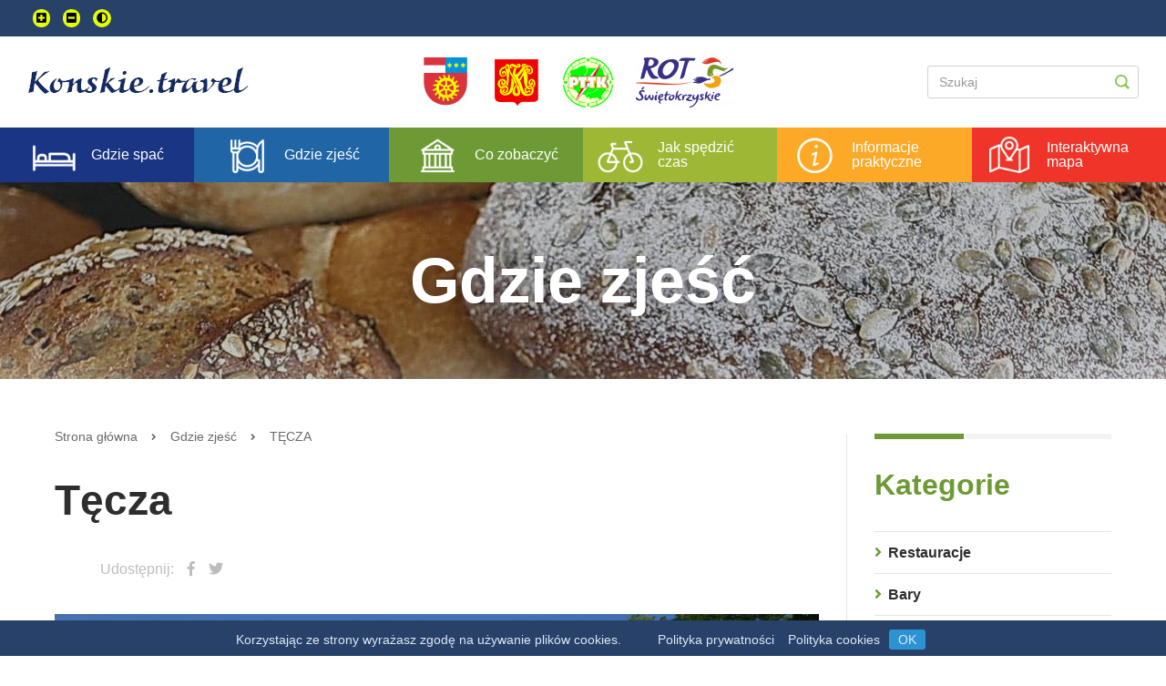

--- FILE ---
content_type: text/html; charset=UTF-8
request_url: https://konskie.travel/informator_turystyczny/gdzie_zjesc/tecza
body_size: 17606
content:
<!DOCTYPE html><html lang="pl"><head><meta charset="UTF-8"><title>    Tęcza ~ Gdzie zjeść ~ Końskie Travel</title><meta name="viewport" content="width=device-width, initial-scale=1"/><link rel="stylesheet" type="text/css" href="https://use.fontawesome.com/releases/v5.3.0/css/all.css"/><link rel="stylesheet" type="text/css" href="/assets/css--new/addonsStyle.min.css?2025-11-06v6"/><link rel="stylesheet" type="text/css" href="/assets/css--new/finalFile/style.min.css?2025-11-06v6"/><link rel="stylesheet" type="text/css" href="/assets/css--new/printStyle.css?2025-11-06v6" media="print" /><link rel="stylesheet" type="text/css" href="/assets/css--new/custom.css?2025-11-06v6"/><link rel="stylesheet" href="https://cdnjs.cloudflare.com/ajax/libs/mediaelement/4.2.12/mediaelementplayer.min.css" integrity="sha256-ji1bfJaTGnyscoc7LzcV9yNJy5vGKJ0frO3KJo1oaGQ=" crossorigin="anonymous" /><link rel="stylesheet" href="https://cdnjs.cloudflare.com/ajax/libs/mediaelement-plugins/2.5.0/jump-forward/jump-forward.min.css" integrity="sha256-ttgPjYMDWwAXbOOUPTZUq/WMGeahqo/ZP/+EKq/QWCg=" crossorigin="anonymous" /><link rel="stylesheet" href="https://cdnjs.cloudflare.com/ajax/libs/mediaelement-plugins/2.5.0/skip-back/skip-back.min.css" integrity="sha256-zM0g5xeP6W5PGdNzn8EbIzSFw+alzXpvzr4wff6PqoQ=" crossorigin="anonymous" /><!--[if lt IE 9]><script src="https://cdnjs.cloudflare.com/ajax/libs/livingston-css3-mediaqueries-js/1.0.0/css3-mediaqueries.min.js"></script><![endif]--><script src="/assets/js/swfobject.js?2025-11-06v6" async></script><link href="https://api.tiles.mapbox.com/mapbox-gl-js/v0.48.0/mapbox-gl.css" rel="stylesheet"><meta content="swietokrzyskie.travel" name="apple-mobile-web-app-title"><meta content="swietokrzyskie.travel" name="application-name"><meta content="#fdc102" name="msapplication-TileColor"><script src="https://ajax.googleapis.com/ajax/libs/jquery/3.3.1/jquery.min.js"></script><script src="/assets/js--new/baguetteBox.min.js?2025-11-06v6"></script><script src="https://api.tiles.mapbox.com/mapbox-gl-js/v0.48.0/mapbox-gl.js"></script><script>(function(w,d,s,l,i){w[l]=w[l]||[];w[l].push({'gtm.start':new Date().getTime(),event:'gtm.js'});var f=d.getElementsByTagName(s)[0],j=d.createElement(s),dl=l!='dataLayer'?'&l='+l:'';j.async=true;j.src='https://www.googletagmanager.com/gtm.js?id='+i+dl;f.parentNode.insertBefore(j,f);})(window,document,'script','dataLayer','GTM-WRW339B');</script><style type="text/css">          .atractions__tabs-item,          .atractions__tabs-item button {            cursor: pointer;          }          .atractions__tabs-item.attractions-promoted button {            color: #ef3429;            font-size: calc(var(--fontScale, 1) + 20px);            font-weight: 700;            /*text-decoration: underline 3px;*/          }          /*.atractions__tabs-item:hover button {            color: #6e9a35 !important;          }*/          .atractions__tabs-item.attractions-promoted.atractions__tabs-item--active {            border-color: #ef3429;          }          .atractions__tabs-item.attractions-promoted.atractions__tabs-item--active:hover button {            color: #ef3429 !important;          }          @media (min-width: 481px) {            .main-menu__item-holder .main-menu__item--toggle,            .menu__item-holder .menu__item--toggle {              display: none;            }          }          @media (max-width: 480px) {            .menu {              height: 44px;            }            .main-menu__item-holder,            .menu__item-holder {              width: 100%;              position: absolute;            }            .main-menu__item-holder .main-menu__item:not(.main-menu__item--toggle),            .menu__item-holder .menu__item:not(.menu__item--toggle) {              display: none;            }            .main-menu__item-holder:hover .main-menu__item,            .menu__item-holder:hover .menu__item,            .main-menu__item-holder:active .main-menu__item,            .menu__item-holder:active .menu__item {              display: inline-flex !important;            }            .hide-on-mobile {              display: none !important;            }            .header__item-holder img {                max-height: 40px;            }            .page-header > .container {                padding: 1px 0;            }            .container--with-bg {                padding: 10px 15px !important;            }            .atraction-info__aside-holder {                margin: 0;                padding-bottom: 10px;            }          }        </style></head><body class="accessibility-font-1"><a href="#main" class="skip-link">Przejdź do treści głownej</a><noscript><iframe src="https://www.googletagmanager.com/ns.html?id=GTM-WRW339B" height="0" width="0" style="display:none;visibility:hidden"></iframe></noscript><div class="topBar"><div class="container"><div class="row-12"><div class="topBar__left"><button aria-label="Zwiększ rozmiar czcionki" id="font-zoom-in" class="accessibility-js"><i class="fas fa-plus-square"></i></button><button aria-label="Zmniejsz rozmiar czcionki" id="font-zoom-out" class="accessibility-js"><i class="fas fa-minus-square"></i></button><button aria-label="Nałóż kontrast" id="contrast" class="accessibility-js"><i class="fas fa-adjust"></i></button></div></div></div></div><header class="top-bar"><div class="container"><div class="row-12"><div class="top-bar__items-holder"><div class="top-bar__item-holder"><a href="/"><img class="top-bar__item" src="/assets/images--new/konskie-logo.png?2025-11-06v6" alt="Logo"/></a></div><div class="top-bar__item-holder"><ul class="top-bar__logos"><li><a href="https://samorzad.gov.pl/web/powiat-konecki" target="_blank"><img class="bar__item" src="https://konskie.travel/media/cache/header_banners/uploads/5c59ac5828c9f.jpg" alt="Starostwo" style="margin-right: 15px;"/></a></li><li><a href="http://umkonskie.pl/" target="_blank"><img class="bar__item" src="https://konskie.travel/media/cache/header_banners/uploads/5c59ac9ada90a.jpg" alt="Miasto Końskie" style="margin-right: 15px;"/></a></li><li><a href="http://www.pttkkonskie.pl/" target="_blank"><img class="bar__item" src="https://konskie.travel/media/cache/header_banners/uploads/5c59acb92ea8e.jpg" alt="PTTK" style="margin-right: 15px;"/></a></li><li><a href="https://rot.swietokrzyskie.travel/" target="_blank"><img class="bar__item" src="https://konskie.travel/media/cache/header_banners/uploads/5c59ace9733ec.png" alt="Regionalna Organizacja Turystyczna Województwa Świętokrzyskiego" style="margin-right: 15px;"/></a></li></ul></div><div class="top-bar__item-holder"><form id="navigationSearch" class="top-bar__item top-bar__form" action="/informator_turystyczny/szukaj"><input id="navigationSearchValue" type="text" name="query" placeholder="Szukaj"/><button id="navigationSearchSubmit" type="submit"><img src="/assets/images--new/icon-loupe.png?2025-11-06v6" alt="Ikona lupy"></button></form></div></div></div></div></header><nav class="menu"><div class="row-12"><div class="menu__item-holder"><div class="menu__item menu__item--toggle"><span>Menu obiektów</span></div><a class="menu__item" href="/informator_turystyczny/gdzie_spac"><img src="/assets/images--new/main-menu-icon-01.png?2025-11-06v6" alt="Ikonka menu"/><span>Gdzie spać</span></a><a class="menu__item" href="/informator_turystyczny/gdzie_zjesc"><img src="/assets/images--new/main-menu-icon-02.png?2025-11-06v6" alt="Ikonka menu"/><span>Gdzie zjeść</span></a><a class="menu__item" href="/informator_turystyczny/co_zobaczyc"><img src="/assets/images--new/main-menu-icon-03.png?2025-11-06v6" alt="Ikonka menu"/><span>Co zobaczyć</span></a><a class="menu__item" href="/informator_turystyczny/jak_spedzic_czas"><img src="/assets/images--new/main-menu-icon-04.png?2025-11-06v6" alt="Ikonka menu"/><span>Jak spędzić czas</span></a><a class="menu__item" href="/informator_turystyczny/informacje_praktyczne"><img src="/assets/images--new/main-menu-icon-05.png?2025-11-06v6" alt="Ikonka menu"/><span>Informacje praktyczne</span></a><a class="menu__item" href="/interaktywna_mapa"><img src="/assets/images--new/main-menu-icon-06.png?2025-11-06v6" alt="Ikonka menu"/><span>Interaktywna mapa</span></a></div></div></nav><section class="page-header"><div class="page-header__background-holder"><div class="page-header__background" style="background-image: url('/assets/images--new/konskie/background-gdzie_zjesc.jpg?2025-11-06v6'); "></div><div class="page-header__background page-header__background--filters"></div></div><div class="container"><div class="page-header__holder"><h2 class="page-header__title">Gdzie zjeść</h2></div></div></section><main class="container container--with-bg" id="main"><div class="row-12"><section class="col-9 main-side"><nav class="breadcrumbs hide-on-mobile"><ul class="breadcrumbs__item"><li><a href="/">Strona główna</a><span class="fas fa-angle-right"></span></li><li><a href="/informator_turystyczny/gdzie_zjesc">Gdzie zjeść</a><span class="fas fa-angle-right"></span></li><li><a href="tecza">Tęcza</a><span class="fas fa-angle-right"></span></li></ul></nav><section class="atraction-info color--style02"><div class="container"><div class="row-12"><h1 class="atraction-info__title">Tęcza</h1></div><div class="row-12 atraction-info__aside-holder"><div class="atraction-info__aside-holder--right"><div class="atraction-info__share"><span>Udostępnij:</span><a data-share="facebook" href="https://www.facebook.com/sharer/sharer.php?u=https%3A%2F%2Fkonskie.travel%2Finformator_turystyczny%2Fgdzie_zjesc%2Ftecza"><i class="fab fa-facebook-f"></i></a><a data-share="twitter" href="https://twitter.com/home?status=https%3A%2F%2Fkonskie.travel%2Finformator_turystyczny%2Fgdzie_zjesc%2Ftecza"><i class="fab fa-twitter"></i></a></div></div></div><div class="row-12 atraction-info__content"><div class="atraction-info__mg-wrapper" id="mgGalleryWrapper"><div class="atraction-info__mg-items owl-carousel" id="mgGallery"><div class="atraction-info__mg-item"><div class="atraction-info__mg-item-image"><a href="https://konskie.travel/media/cache/original/uploads/legacy/mp/2980_pizzeria_tecza.jpg" data-caption="" tabindex="0"><img src="https://konskie.travel/media/cache/poi_preview/uploads/legacy/mp/2980_pizzeria_tecza.jpg" alt=""></a></div><div class="atraction-info__mg-info"></div></div></div></div><div class="atraction-info__desc"><section><h2 class="atraction-info__header">Informacje praktyczne</h2><div class="atraction-info__bookmarks"><ul class="atraction-info__for-pc"><li><button class="atraction-info__bookmark-title atraction-info__bookmark-title--active">Informacje szczegółowe</button></li></ul><ul class="atraction-info__for-mobile"><li class="atraction-info__bookmark-mobile-title atraction-info__bookmark-mobile-title--active"><span class="atraction-info__bookmark-mobile-title-item">Informacje szczegółowe</span><span class="atraction-info__bookmark-mobile-title-state atraction-info__bookmark-mobile-title-state--opened">Zwiń</span><span class="atraction-info__bookmark-mobile-title-state atraction-info__bookmark-mobile-title-state--closed">Rozwiń</span></li></ul><div class="atraction-info__bookmark-item atraction-info__bookmark-item--active animated fadeIn"><li class="atraction-info__bookmark-section "><button class="atraction-info__bookmark-section-title"><span class="atraction-info__bookmark-section-box"></span>Ogólne</button><ul><li><dt>Rodzaj obiektu:</dt><dd><ul><li>
                  Jadłodajnie
                </li><li>
                  Pizzerie
                </li></ul></dd></li></ul></li><li class="atraction-info__bookmark-section "><button class="atraction-info__bookmark-section-title"><span class="atraction-info__bookmark-section-box"></span>
      Lokalizacja
    </button><ul><li><dt>Powiat: </dt><dd>konecki</dd></li><li><dt>Gmina: </dt><dd>Końskie</dd></li><li><dt>Adres: </dt><dd>
            Końskie
                          , ul. Warszawska 15B
                      </dd></li><li><dt>Kod pocztowy: </dt><dd>26-200</dd></li><li><dt>Szerokość geograficzna: </dt><dd>51.19279033441</dd></li><li><dt>Długość geograficzna: </dt><dd>20.406976581043</dd></li><li><dt>Region turystyczny:</dt><dd>
                                          Końskie i okolice
                                    </dd></li></ul></li><li class="atraction-info__bookmark-section "><button class="atraction-info__bookmark-section-title"><span class="atraction-info__bookmark-section-box"></span>Godziny otwarcia</button><ul><li><dt>Poniedziałek: </dt><dd>10:00–19:00</dd></li><li><dt>Wtorek: </dt><dd>10:00–19:00</dd></li><li><dt>Środa: </dt><dd>10:00–19:00</dd></li><li><dt>Czwartek: </dt><dd>10:00–19:00</dd></li><li><dt>Piątek: </dt><dd>10:00–19:00</dd></li><li><dt>Sobota: </dt><dd>10:00–19:00</dd></li><li><dt>Niedziela: </dt><dd>nieczynne</dd></li></ul></li><li class="atraction-info__bookmark-section "><button class="atraction-info__bookmark-section-title"><span class="atraction-info__bookmark-section-box"></span>
      Ceny i zniżki
    </button><ul><li><dt>Cena: </dt><dd>7-31 zł</dd></li></ul></li><li class="atraction-info__bookmark-section "><button class="atraction-info__bookmark-section-title"><span class="atraction-info__bookmark-section-box"></span>
      Informacje dodatkowe
    </button><ul><li><dt>Rodzaj kuchni:</dt><dd><ul><li>
                  Amerykańska
                </li><li>
                  Polska
                </li></ul></dd></li></ul></li><li class="atraction-info__bookmark-section "><button class="atraction-info__bookmark-section-title"><span class="atraction-info__bookmark-section-box"></span>
      Dane kontaktowe
    </button><ul><li><dt>Telefon: </dt><dd>+48 41 372 47 39</dd></li></ul></li></div></div></section><div class="atraction-info__summary"><h2>Opis</h2><p><!--[if gte mso 9]><xml><w:WordDocument><w:View>Normal</w:View><w:Zoom>0</w:Zoom><w:TrackMoves/><w:TrackFormatting/><w:HyphenationZone>21</w:HyphenationZone><w:PunctuationKerning/><w:ValidateAgainstSchemas/><w:SaveIfXMLInvalid>false</w:SaveIfXMLInvalid><w:IgnoreMixedContent>false</w:IgnoreMixedContent><w:AlwaysShowPlaceholderText>false</w:AlwaysShowPlaceholderText><w:DoNotPromoteQF/><w:LidThemeOther>PL</w:LidThemeOther><w:LidThemeAsian>X-NONE</w:LidThemeAsian><w:LidThemeComplexScript>X-NONE</w:LidThemeComplexScript><w:Compatibility><w:BreakWrappedTables/><w:SnapToGridInCell/><w:WrapTextWithPunct/><w:UseAsianBreakRules/><w:DontGrowAutofit/><w:SplitPgBreakAndParaMark/><w:DontVertAlignCellWithSp/><w:DontBreakConstrainedForcedTables/><w:DontVertAlignInTxbx/><w:Word11KerningPairs/><w:CachedColBalance/></w:Compatibility><w:BrowserLevel>MicrosoftInternetExplorer4</w:BrowserLevel><m:mathPr><m:mathFont m:val="Cambria Math"/><m:brkBin m:val="before"/><m:brkBinSub m:val="&#45;-"/><m:smallFrac m:val="off"/><m:dispDef/><m:lMargin m:val="0"/><m:rMargin m:val="0"/><m:defJc m:val="centerGroup"/><m:wrapIndent m:val="1440"/><m:intLim m:val="subSup"/><m:naryLim m:val="undOvr"/></m:mathPr></w:WordDocument></xml><![endif]--></p><p class="MsoNormal">Tęcza cieszy się zaufaniem klient&oacute;w z Końskich i okolic od 1988 roku. Lokal mieści się na&nbsp;ul. Warszawskiej 15B w Końskich.<span style="mso-spacerun:yes">&nbsp; </span>W swojej ofercie proponuje 22 rodzaje pizzy na grubym i cienkim cieście, a także obiady domowe, sałatki, hamburgery, zapiekanki czy gofry z bitą śmietaną.</p><p class="MsoNormal">Jak zapewniają sami właściciele lokalu pizza przyrządzana jest domowym sposobem i bez konserwant&oacute;w.</p><!--[if gte mso 9]><xml><w:LatentStyles DefLockedState="false" DefUnhideWhenUsed="true"
  DefSemiHidden="true" DefQFormat="false" DefPriority="99"
  LatentStyleCount="267"><w:LsdException Locked="false" Priority="0" SemiHidden="false"
   UnhideWhenUsed="false" QFormat="true" Name="Normal"/><w:LsdException Locked="false" Priority="9" SemiHidden="false"
   UnhideWhenUsed="false" QFormat="true" Name="heading 1"/><w:LsdException Locked="false" Priority="9" QFormat="true" Name="heading 2"/><w:LsdException Locked="false" Priority="9" QFormat="true" Name="heading 3"/><w:LsdException Locked="false" Priority="9" QFormat="true" Name="heading 4"/><w:LsdException Locked="false" Priority="9" QFormat="true" Name="heading 5"/><w:LsdException Locked="false" Priority="9" QFormat="true" Name="heading 6"/><w:LsdException Locked="false" Priority="9" QFormat="true" Name="heading 7"/><w:LsdException Locked="false" Priority="9" QFormat="true" Name="heading 8"/><w:LsdException Locked="false" Priority="9" QFormat="true" Name="heading 9"/><w:LsdException Locked="false" Priority="39" Name="toc 1"/><w:LsdException Locked="false" Priority="39" Name="toc 2"/><w:LsdException Locked="false" Priority="39" Name="toc 3"/><w:LsdException Locked="false" Priority="39" Name="toc 4"/><w:LsdException Locked="false" Priority="39" Name="toc 5"/><w:LsdException Locked="false" Priority="39" Name="toc 6"/><w:LsdException Locked="false" Priority="39" Name="toc 7"/><w:LsdException Locked="false" Priority="39" Name="toc 8"/><w:LsdException Locked="false" Priority="39" Name="toc 9"/><w:LsdException Locked="false" Priority="35" QFormat="true" Name="caption"/><w:LsdException Locked="false" Priority="10" SemiHidden="false"
   UnhideWhenUsed="false" QFormat="true" Name="Title"/><w:LsdException Locked="false" Priority="1" Name="Default Paragraph Font"/><w:LsdException Locked="false" Priority="11" SemiHidden="false"
   UnhideWhenUsed="false" QFormat="true" Name="Subtitle"/><w:LsdException Locked="false" Priority="22" SemiHidden="false"
   UnhideWhenUsed="false" QFormat="true" Name="Strong"/><w:LsdException Locked="false" Priority="20" SemiHidden="false"
   UnhideWhenUsed="false" QFormat="true" Name="Emphasis"/><w:LsdException Locked="false" Priority="59" SemiHidden="false"
   UnhideWhenUsed="false" Name="Table Grid"/><w:LsdException Locked="false" UnhideWhenUsed="false" Name="Placeholder Text"/><w:LsdException Locked="false" Priority="1" SemiHidden="false"
   UnhideWhenUsed="false" QFormat="true" Name="No Spacing"/><w:LsdException Locked="false" Priority="60" SemiHidden="false"
   UnhideWhenUsed="false" Name="Light Shading"/><w:LsdException Locked="false" Priority="61" SemiHidden="false"
   UnhideWhenUsed="false" Name="Light List"/><w:LsdException Locked="false" Priority="62" SemiHidden="false"
   UnhideWhenUsed="false" Name="Light Grid"/><w:LsdException Locked="false" Priority="63" SemiHidden="false"
   UnhideWhenUsed="false" Name="Medium Shading 1"/><w:LsdException Locked="false" Priority="64" SemiHidden="false"
   UnhideWhenUsed="false" Name="Medium Shading 2"/><w:LsdException Locked="false" Priority="65" SemiHidden="false"
   UnhideWhenUsed="false" Name="Medium List 1"/><w:LsdException Locked="false" Priority="66" SemiHidden="false"
   UnhideWhenUsed="false" Name="Medium List 2"/><w:LsdException Locked="false" Priority="67" SemiHidden="false"
   UnhideWhenUsed="false" Name="Medium Grid 1"/><w:LsdException Locked="false" Priority="68" SemiHidden="false"
   UnhideWhenUsed="false" Name="Medium Grid 2"/><w:LsdException Locked="false" Priority="69" SemiHidden="false"
   UnhideWhenUsed="false" Name="Medium Grid 3"/><w:LsdException Locked="false" Priority="70" SemiHidden="false"
   UnhideWhenUsed="false" Name="Dark List"/><w:LsdException Locked="false" Priority="71" SemiHidden="false"
   UnhideWhenUsed="false" Name="Colorful Shading"/><w:LsdException Locked="false" Priority="72" SemiHidden="false"
   UnhideWhenUsed="false" Name="Colorful List"/><w:LsdException Locked="false" Priority="73" SemiHidden="false"
   UnhideWhenUsed="false" Name="Colorful Grid"/><w:LsdException Locked="false" Priority="60" SemiHidden="false"
   UnhideWhenUsed="false" Name="Light Shading Accent 1"/><w:LsdException Locked="false" Priority="61" SemiHidden="false"
   UnhideWhenUsed="false" Name="Light List Accent 1"/><w:LsdException Locked="false" Priority="62" SemiHidden="false"
   UnhideWhenUsed="false" Name="Light Grid Accent 1"/><w:LsdException Locked="false" Priority="63" SemiHidden="false"
   UnhideWhenUsed="false" Name="Medium Shading 1 Accent 1"/><w:LsdException Locked="false" Priority="64" SemiHidden="false"
   UnhideWhenUsed="false" Name="Medium Shading 2 Accent 1"/><w:LsdException Locked="false" Priority="65" SemiHidden="false"
   UnhideWhenUsed="false" Name="Medium List 1 Accent 1"/><w:LsdException Locked="false" UnhideWhenUsed="false" Name="Revision"/><w:LsdException Locked="false" Priority="34" SemiHidden="false"
   UnhideWhenUsed="false" QFormat="true" Name="List Paragraph"/><w:LsdException Locked="false" Priority="29" SemiHidden="false"
   UnhideWhenUsed="false" QFormat="true" Name="Quote"/><w:LsdException Locked="false" Priority="30" SemiHidden="false"
   UnhideWhenUsed="false" QFormat="true" Name="Intense Quote"/><w:LsdException Locked="false" Priority="66" SemiHidden="false"
   UnhideWhenUsed="false" Name="Medium List 2 Accent 1"/><w:LsdException Locked="false" Priority="67" SemiHidden="false"
   UnhideWhenUsed="false" Name="Medium Grid 1 Accent 1"/><w:LsdException Locked="false" Priority="68" SemiHidden="false"
   UnhideWhenUsed="false" Name="Medium Grid 2 Accent 1"/><w:LsdException Locked="false" Priority="69" SemiHidden="false"
   UnhideWhenUsed="false" Name="Medium Grid 3 Accent 1"/><w:LsdException Locked="false" Priority="70" SemiHidden="false"
   UnhideWhenUsed="false" Name="Dark List Accent 1"/><w:LsdException Locked="false" Priority="71" SemiHidden="false"
   UnhideWhenUsed="false" Name="Colorful Shading Accent 1"/><w:LsdException Locked="false" Priority="72" SemiHidden="false"
   UnhideWhenUsed="false" Name="Colorful List Accent 1"/><w:LsdException Locked="false" Priority="73" SemiHidden="false"
   UnhideWhenUsed="false" Name="Colorful Grid Accent 1"/><w:LsdException Locked="false" Priority="60" SemiHidden="false"
   UnhideWhenUsed="false" Name="Light Shading Accent 2"/><w:LsdException Locked="false" Priority="61" SemiHidden="false"
   UnhideWhenUsed="false" Name="Light List Accent 2"/><w:LsdException Locked="false" Priority="62" SemiHidden="false"
   UnhideWhenUsed="false" Name="Light Grid Accent 2"/><w:LsdException Locked="false" Priority="63" SemiHidden="false"
   UnhideWhenUsed="false" Name="Medium Shading 1 Accent 2"/><w:LsdException Locked="false" Priority="64" SemiHidden="false"
   UnhideWhenUsed="false" Name="Medium Shading 2 Accent 2"/><w:LsdException Locked="false" Priority="65" SemiHidden="false"
   UnhideWhenUsed="false" Name="Medium List 1 Accent 2"/><w:LsdException Locked="false" Priority="66" SemiHidden="false"
   UnhideWhenUsed="false" Name="Medium List 2 Accent 2"/><w:LsdException Locked="false" Priority="67" SemiHidden="false"
   UnhideWhenUsed="false" Name="Medium Grid 1 Accent 2"/><w:LsdException Locked="false" Priority="68" SemiHidden="false"
   UnhideWhenUsed="false" Name="Medium Grid 2 Accent 2"/><w:LsdException Locked="false" Priority="69" SemiHidden="false"
   UnhideWhenUsed="false" Name="Medium Grid 3 Accent 2"/><w:LsdException Locked="false" Priority="70" SemiHidden="false"
   UnhideWhenUsed="false" Name="Dark List Accent 2"/><w:LsdException Locked="false" Priority="71" SemiHidden="false"
   UnhideWhenUsed="false" Name="Colorful Shading Accent 2"/><w:LsdException Locked="false" Priority="72" SemiHidden="false"
   UnhideWhenUsed="false" Name="Colorful List Accent 2"/><w:LsdException Locked="false" Priority="73" SemiHidden="false"
   UnhideWhenUsed="false" Name="Colorful Grid Accent 2"/><w:LsdException Locked="false" Priority="60" SemiHidden="false"
   UnhideWhenUsed="false" Name="Light Shading Accent 3"/><w:LsdException Locked="false" Priority="61" SemiHidden="false"
   UnhideWhenUsed="false" Name="Light List Accent 3"/><w:LsdException Locked="false" Priority="62" SemiHidden="false"
   UnhideWhenUsed="false" Name="Light Grid Accent 3"/><w:LsdException Locked="false" Priority="63" SemiHidden="false"
   UnhideWhenUsed="false" Name="Medium Shading 1 Accent 3"/><w:LsdException Locked="false" Priority="64" SemiHidden="false"
   UnhideWhenUsed="false" Name="Medium Shading 2 Accent 3"/><w:LsdException Locked="false" Priority="65" SemiHidden="false"
   UnhideWhenUsed="false" Name="Medium List 1 Accent 3"/><w:LsdException Locked="false" Priority="66" SemiHidden="false"
   UnhideWhenUsed="false" Name="Medium List 2 Accent 3"/><w:LsdException Locked="false" Priority="67" SemiHidden="false"
   UnhideWhenUsed="false" Name="Medium Grid 1 Accent 3"/><w:LsdException Locked="false" Priority="68" SemiHidden="false"
   UnhideWhenUsed="false" Name="Medium Grid 2 Accent 3"/><w:LsdException Locked="false" Priority="69" SemiHidden="false"
   UnhideWhenUsed="false" Name="Medium Grid 3 Accent 3"/><w:LsdException Locked="false" Priority="70" SemiHidden="false"
   UnhideWhenUsed="false" Name="Dark List Accent 3"/><w:LsdException Locked="false" Priority="71" SemiHidden="false"
   UnhideWhenUsed="false" Name="Colorful Shading Accent 3"/><w:LsdException Locked="false" Priority="72" SemiHidden="false"
   UnhideWhenUsed="false" Name="Colorful List Accent 3"/><w:LsdException Locked="false" Priority="73" SemiHidden="false"
   UnhideWhenUsed="false" Name="Colorful Grid Accent 3"/><w:LsdException Locked="false" Priority="60" SemiHidden="false"
   UnhideWhenUsed="false" Name="Light Shading Accent 4"/><w:LsdException Locked="false" Priority="61" SemiHidden="false"
   UnhideWhenUsed="false" Name="Light List Accent 4"/><w:LsdException Locked="false" Priority="62" SemiHidden="false"
   UnhideWhenUsed="false" Name="Light Grid Accent 4"/><w:LsdException Locked="false" Priority="63" SemiHidden="false"
   UnhideWhenUsed="false" Name="Medium Shading 1 Accent 4"/><w:LsdException Locked="false" Priority="64" SemiHidden="false"
   UnhideWhenUsed="false" Name="Medium Shading 2 Accent 4"/><w:LsdException Locked="false" Priority="65" SemiHidden="false"
   UnhideWhenUsed="false" Name="Medium List 1 Accent 4"/><w:LsdException Locked="false" Priority="66" SemiHidden="false"
   UnhideWhenUsed="false" Name="Medium List 2 Accent 4"/><w:LsdException Locked="false" Priority="67" SemiHidden="false"
   UnhideWhenUsed="false" Name="Medium Grid 1 Accent 4"/><w:LsdException Locked="false" Priority="68" SemiHidden="false"
   UnhideWhenUsed="false" Name="Medium Grid 2 Accent 4"/><w:LsdException Locked="false" Priority="69" SemiHidden="false"
   UnhideWhenUsed="false" Name="Medium Grid 3 Accent 4"/><w:LsdException Locked="false" Priority="70" SemiHidden="false"
   UnhideWhenUsed="false" Name="Dark List Accent 4"/><w:LsdException Locked="false" Priority="71" SemiHidden="false"
   UnhideWhenUsed="false" Name="Colorful Shading Accent 4"/><w:LsdException Locked="false" Priority="72" SemiHidden="false"
   UnhideWhenUsed="false" Name="Colorful List Accent 4"/><w:LsdException Locked="false" Priority="73" SemiHidden="false"
   UnhideWhenUsed="false" Name="Colorful Grid Accent 4"/><w:LsdException Locked="false" Priority="60" SemiHidden="false"
   UnhideWhenUsed="false" Name="Light Shading Accent 5"/><w:LsdException Locked="false" Priority="61" SemiHidden="false"
   UnhideWhenUsed="false" Name="Light List Accent 5"/><w:LsdException Locked="false" Priority="62" SemiHidden="false"
   UnhideWhenUsed="false" Name="Light Grid Accent 5"/><w:LsdException Locked="false" Priority="63" SemiHidden="false"
   UnhideWhenUsed="false" Name="Medium Shading 1 Accent 5"/><w:LsdException Locked="false" Priority="64" SemiHidden="false"
   UnhideWhenUsed="false" Name="Medium Shading 2 Accent 5"/><w:LsdException Locked="false" Priority="65" SemiHidden="false"
   UnhideWhenUsed="false" Name="Medium List 1 Accent 5"/><w:LsdException Locked="false" Priority="66" SemiHidden="false"
   UnhideWhenUsed="false" Name="Medium List 2 Accent 5"/><w:LsdException Locked="false" Priority="67" SemiHidden="false"
   UnhideWhenUsed="false" Name="Medium Grid 1 Accent 5"/><w:LsdException Locked="false" Priority="68" SemiHidden="false"
   UnhideWhenUsed="false" Name="Medium Grid 2 Accent 5"/><w:LsdException Locked="false" Priority="69" SemiHidden="false"
   UnhideWhenUsed="false" Name="Medium Grid 3 Accent 5"/><w:LsdException Locked="false" Priority="70" SemiHidden="false"
   UnhideWhenUsed="false" Name="Dark List Accent 5"/><w:LsdException Locked="false" Priority="71" SemiHidden="false"
   UnhideWhenUsed="false" Name="Colorful Shading Accent 5"/><w:LsdException Locked="false" Priority="72" SemiHidden="false"
   UnhideWhenUsed="false" Name="Colorful List Accent 5"/><w:LsdException Locked="false" Priority="73" SemiHidden="false"
   UnhideWhenUsed="false" Name="Colorful Grid Accent 5"/><w:LsdException Locked="false" Priority="60" SemiHidden="false"
   UnhideWhenUsed="false" Name="Light Shading Accent 6"/><w:LsdException Locked="false" Priority="61" SemiHidden="false"
   UnhideWhenUsed="false" Name="Light List Accent 6"/><w:LsdException Locked="false" Priority="62" SemiHidden="false"
   UnhideWhenUsed="false" Name="Light Grid Accent 6"/><w:LsdException Locked="false" Priority="63" SemiHidden="false"
   UnhideWhenUsed="false" Name="Medium Shading 1 Accent 6"/><w:LsdException Locked="false" Priority="64" SemiHidden="false"
   UnhideWhenUsed="false" Name="Medium Shading 2 Accent 6"/><w:LsdException Locked="false" Priority="65" SemiHidden="false"
   UnhideWhenUsed="false" Name="Medium List 1 Accent 6"/><w:LsdException Locked="false" Priority="66" SemiHidden="false"
   UnhideWhenUsed="false" Name="Medium List 2 Accent 6"/><w:LsdException Locked="false" Priority="67" SemiHidden="false"
   UnhideWhenUsed="false" Name="Medium Grid 1 Accent 6"/><w:LsdException Locked="false" Priority="68" SemiHidden="false"
   UnhideWhenUsed="false" Name="Medium Grid 2 Accent 6"/><w:LsdException Locked="false" Priority="69" SemiHidden="false"
   UnhideWhenUsed="false" Name="Medium Grid 3 Accent 6"/><w:LsdException Locked="false" Priority="70" SemiHidden="false"
   UnhideWhenUsed="false" Name="Dark List Accent 6"/><w:LsdException Locked="false" Priority="71" SemiHidden="false"
   UnhideWhenUsed="false" Name="Colorful Shading Accent 6"/><w:LsdException Locked="false" Priority="72" SemiHidden="false"
   UnhideWhenUsed="false" Name="Colorful List Accent 6"/><w:LsdException Locked="false" Priority="73" SemiHidden="false"
   UnhideWhenUsed="false" Name="Colorful Grid Accent 6"/><w:LsdException Locked="false" Priority="19" SemiHidden="false"
   UnhideWhenUsed="false" QFormat="true" Name="Subtle Emphasis"/><w:LsdException Locked="false" Priority="21" SemiHidden="false"
   UnhideWhenUsed="false" QFormat="true" Name="Intense Emphasis"/><w:LsdException Locked="false" Priority="31" SemiHidden="false"
   UnhideWhenUsed="false" QFormat="true" Name="Subtle Reference"/><w:LsdException Locked="false" Priority="32" SemiHidden="false"
   UnhideWhenUsed="false" QFormat="true" Name="Intense Reference"/><w:LsdException Locked="false" Priority="33" SemiHidden="false"
   UnhideWhenUsed="false" QFormat="true" Name="Book Title"/><w:LsdException Locked="false" Priority="37" Name="Bibliography"/><w:LsdException Locked="false" Priority="39" QFormat="true" Name="TOC Heading"/></w:LatentStyles></xml><![endif]--><!--[if gte mso 10]><style>
 /* Style Definitions */
 table.MsoNormalTable
	{mso-style-name:Standardowy;
	mso-tstyle-rowband-size:0;
	mso-tstyle-colband-size:0;
	mso-style-noshow:yes;
	mso-style-priority:99;
	mso-style-qformat:yes;
	mso-style-parent:"";
	mso-padding-alt:0cm 5.4pt 0cm 5.4pt;
	mso-para-margin:0cm;
	mso-para-margin-bottom:.0001pt;
	mso-pagination:widow-orphan;
	font-size:11.0pt;
	font-family:"Calibri","sans-serif";
	mso-ascii-font-family:Calibri;
	mso-ascii-theme-font:minor-latin;
	mso-fareast-font-family:"Times New Roman";
	mso-fareast-theme-font:minor-fareast;
	mso-hansi-font-family:Calibri;
	mso-hansi-theme-font:minor-latin;}
</style><![endif]--><p>&nbsp;</p></div><div class="atraction-info__map-holder"><h2>Lokalizacja</h2><div class="atraction-info__map map-holder"><script src="https://api.mapbox.com/mapbox.js/plugins/leaflet-markercluster/v1.0.0/leaflet.markercluster.js" async></script><link href="https://api.mapbox.com/mapbox.js/plugins/leaflet-markercluster/v1.0.0/MarkerCluster.css" rel="stylesheet"/><link href="https://api.mapbox.com/mapbox.js/plugins/leaflet-markercluster/v1.0.0/MarkerCluster.Default.css" rel="stylesheet"/><script src="https://api.mapbox.com/mapbox-gl-js/plugins/mapbox-gl-geocoder/v2.3.0/mapbox-gl-geocoder.min.js" async></script><link rel="stylesheet" href="https://api.mapbox.com/mapbox-gl-js/plugins/mapbox-gl-geocoder/v2.3.0/mapbox-gl-geocoder.css" type="text/css"/><span style="font-size: 100px !important; line-height: 0 !important; margin: 0 !important; opacity: 0 !important; position: absolute;">Hidden text line that is needed to fix map width</span><div class="map" id="map"><ul class="map-info" style="display: none !important;"><li data-info="longitude">20.406976581043</li><li data-info="latitude">51.19279033441</li><li data-info="title">
                                                                                    Końskie, ul. Warszawska 15B
                                                                            </li><li data-info="desc">Tęcza</li></ul></div></div></div></div></div></div></section><section class="atractions-other"></section><nav class="search-bar"><div class="container"><div class="section-title"><div class="container"><div class="section-title__line"><div class="section-title__subline section-title__subline--style02"></div></div><div class="section-title__item"><div style="width: 80px;"></div><img class="section-title__image" src="/assets/images--new/header-icon-loupe-style02.png?2025-11-06v6" alt="Co zobaczyć - ikonka"/><h2 class="section-title__header section-title__header--style02">Gdzie zjeść</h2></div></div></div><div class="row-12 search-bar__form-holder search-bar__color--style02"><form method="get" action="/informator_turystyczny/gdzie_zjesc" class="search-form"><div class="row-12"><div class="col-6 search-bar__item search-bar__item-half"><span class="search-bar__input-name"><label for="types">Typ obiektu</label></span><select id="types" name="types"><option value=""></option><option value="poi.type.restaurants">Restauracje</option><option value="poi.type.bars">Bary</option><option value="poi.type.bistra">Bistra</option><option value="poi.type.sweets">Cukiernie</option><option value="poi.type.fast_food">Fast foody</option><option value="poi.type.eating_house">Jadłodajnie</option><option value="poi.type.cafes">Kawiarnie</option><option value="poi.type.kebabs">Kebaby</option><option value="poi.type.dumplings">Pierogarnie</option><option value="poi.type.pizzerias">Pizzerie</option><option value="poi.type.snack_bars">Snack bary</option></select></div><div class="col-6 search-bar__item search-bar__item-half"><span class="search-bar__input-name"><label for="typesCuisine">Rodzaj kuchni</label></span>+

        <select id="typesCuisine" name="typesCuisine"><option value=""></option><option value="poi.cuisine.afghan">Afgańska</option><option value="poi.cuisine.algerian">Algierska</option><option value="poi.cuisine.american">Amerykańska</option><option value="poi.cuisine.arab">Arabska</option><option value="poi.cuisine.asian">Azjatycka</option><option value="poi.cuisine.chinese">Chińska</option><option value="poi.cuisine.egyptian">Egipska</option><option value="poi.cuisine.european">Europejska</option><option value="poi.cuisine.french">Francuska</option><option value="poi.cuisine.galician">Galicyjska</option><option value="poi.cuisine.highlander">Góralska</option><option value="poi.cuisine.greek">Grecka</option><option value="poi.cuisine.spanish">Hiszpańska</option><option value="poi.cuisine.indian">Indyjska</option><option value="poi.cuisine.japanese">Japońska</option><option value="poi.cuisine.kashubian">Kaszubska</option><option value="poi.cuisine.korean">Koreańska</option><option value="poi.cuisine.borderland">Kresowa</option><option value="poi.cuisine.cuban">Kubańska</option><option value="poi.cuisine.lebanese">Libańska</option><option value="poi.cuisine.lithuanian">Litewska</option><option value="poi.cuisine.sorb">Łużycka</option><option value="poi.cuisine.moroccan">Marokańska</option><option value="poi.cuisine.mexican">Meksykańska</option><option value="poi.cuisine.international">Międzynarodowa</option><option value="poi.cuisine.mongolian">Mongolska</option><option value="poi.cuisine.oriental">Orientalna</option><option value="poi.cuisine.podhalańska">Podhalańska</option><option value="poi.cuisine.podlasie">Podlaska</option><option value="poi.cuisine.poland">Polska</option><option value="poi.cuisine.south">Południowoamerykańska</option><option value="poi.cuisine.regional">Regionalna</option><option value="poi.cuisine.russian">Rosyjska</option><option value="poi.cuisine.fish">Rybna</option><option value="poi.cuisine.sandwichernia">Sandwichernia</option><option value="poi.cuisine.staropolska">Staropolska</option><option value="poi.cuisine.silesia">Śląska</option><option value="poi.cuisine.mediterranean">Śródziemnomorska</option><option value="poi.cuisine.thai">Tajska</option><option value="poi.cuisine.turkish">Turecka</option><option value="poi.cuisine.vegetarian">Wegetariańska</option><option value="poi.cuisine.hungarian">Węgierska</option><option value="poi.cuisine.countryside">Wiejska</option><option value="poi.cuisine.greater">Wielkopolska</option><option value="poi.cuisine.italian">Włoska</option><option value="poi.cuisine.healthy">Zdrowa żywność</option><option value="poi.cuisine.jewish">Żydowska</option></select></div></div><div class="row-12"><div class="col-6 search-bar__item search-bar__item-half"><span class="search-bar__input-name"><label for="locality">Miejscowość</label></span><input type="text" id="locality" name="locality" class="search-bar__input" /></div><div class="col-6 search-bar__item search-bar__item-half"><span class="search-bar__input-name">Udogodnienia:</span><a class="search-bar__input-check-btn" id="btn-with-checkbox" href="#">- Wybierz z listy -</a></div><div class="col-12 search-bar__input-checkboxes" id="btn-checkbox"><div class="search-bar__checbox-wrapper search-bar__checbox-wrapper--hidden"><ul class="search-bar__checbox-holder"></ul></div></div></div><input type="hidden" id="forKids" name="forKids" /><input type="hidden" id="geology" name="geology" /><input type="hidden" id="touristVoucher" name="touristVoucher" /><div class="row-12"><div class="col-12 search-bar__button-holder"><input class="btn btn--style02" type="submit" value="Szukaj"/></div></div></form></div></div></nav></section><aside class="col-3 sidebar"><aside class="aside-categories"><div class="container"><div class="row-12"><div class="section-title"><div class="container"><div class="section-title__line"><div class="section-title__subline section-title__subline--style03"></div></div><div class="section-title__item"><h2 class="section-title__header section-title__header--style03">Kategorie</h2></div></div></div></div><div class="row-12"><ul class="aside-categories__items-holder"><li class="aside-categories__item"><i class="fas fa-angle-right"></i><span>Restauracje</span><ul class="aside-categories__item-details-holder"><li class="aside-categories__item-details aside-categories__item-details--hidden "><a href="/informator_turystyczny/gdzie_zjesc?types=poi.type.restaurants&amp;locality=Fa%C5%82k%C3%B3w">Fałków</a></li><li class="aside-categories__item-details aside-categories__item-details--hidden "><a href="/informator_turystyczny/gdzie_zjesc?types=poi.type.restaurants&amp;locality=Ko%C5%84skie">Końskie</a></li><li class="aside-categories__item-details aside-categories__item-details--hidden "><a href="/informator_turystyczny/gdzie_zjesc?types=poi.type.restaurants&amp;locality=Korytk%C3%B3w">Korytków</a></li><li class="aside-categories__item-details aside-categories__item-details--hidden "><a href="/informator_turystyczny/gdzie_zjesc?types=poi.type.restaurants&amp;locality=Ruda%20Maleniecka">Ruda Maleniecka</a></li><li class="aside-categories__item-details aside-categories__item-details--hidden "><a href="/informator_turystyczny/gdzie_zjesc?types=poi.type.restaurants&amp;locality=Sielpia">Sielpia</a></li></ul></li><li class="aside-categories__item"><i class="fas fa-angle-right"></i><span>Bary</span><ul class="aside-categories__item-details-holder"><li class="aside-categories__item-details aside-categories__item-details--hidden "><a href="/informator_turystyczny/gdzie_zjesc?types=poi.type.bars&amp;locality=Ko%C5%84skie">Końskie</a></li><li class="aside-categories__item-details aside-categories__item-details--hidden "><a href="/informator_turystyczny/gdzie_zjesc?types=poi.type.bars&amp;locality=Sielpia">Sielpia</a></li></ul></li><li class="aside-categories__item"><i class="fas fa-angle-right"></i><span>Bistra</span><ul class="aside-categories__item-details-holder"><li class="aside-categories__item-details aside-categories__item-details--hidden "><a href="/informator_turystyczny/gdzie_zjesc?types=poi.type.bistra&amp;locality=Ko%C5%84skie">Końskie</a></li></ul></li><li class="aside-categories__item"><i class="fas fa-angle-right"></i><span>Cukiernie</span><ul class="aside-categories__item-details-holder"><li class="aside-categories__item-details aside-categories__item-details--hidden "><a href="/informator_turystyczny/gdzie_zjesc?types=poi.type.sweets&amp;locality=Ko%C5%84skie">Końskie</a></li></ul></li><li class="aside-categories__item"><i class="fas fa-angle-right"></i><span>Fast foody</span><ul class="aside-categories__item-details-holder"><li class="aside-categories__item-details aside-categories__item-details--hidden "><a href="/informator_turystyczny/gdzie_zjesc?types=poi.type.fast_food&amp;locality=Ko%C5%84skie">Końskie</a></li></ul></li><li class="aside-categories__item"><i class="fas fa-angle-right"></i><span>Jadłodajnie</span><ul class="aside-categories__item-details-holder"><li class="aside-categories__item-details aside-categories__item-details--hidden "><a href="/informator_turystyczny/gdzie_zjesc?types=poi.type.eating_house&amp;locality=Ko%C5%84skie">Końskie</a></li></ul></li><li class="aside-categories__item"><i class="fas fa-angle-right"></i><span>Kawiarnie</span><ul class="aside-categories__item-details-holder"><li class="aside-categories__item-details aside-categories__item-details--hidden "><a href="/informator_turystyczny/gdzie_zjesc?types=poi.type.cafes&amp;locality=Ko%C5%84skie">Końskie</a></li><li class="aside-categories__item-details aside-categories__item-details--hidden "><a href="/informator_turystyczny/gdzie_zjesc?types=poi.type.cafes&amp;locality=St%C4%85pork%C3%B3w">Stąporków</a></li></ul></li><li class="aside-categories__item"><i class="fas fa-angle-right"></i><span>Kebaby</span><ul class="aside-categories__item-details-holder"><li class="aside-categories__item-details aside-categories__item-details--hidden "><a href="/informator_turystyczny/gdzie_zjesc?types=poi.type.kebabs&amp;locality=Ko%C5%84skie">Końskie</a></li></ul></li><li class="aside-categories__item"><i class="fas fa-angle-right"></i><span>Pierogarnie</span><ul class="aside-categories__item-details-holder"><li class="aside-categories__item-details aside-categories__item-details--hidden "><a href="/informator_turystyczny/gdzie_zjesc?types=poi.type.dumplings&amp;locality=Ko%C5%84skie">Końskie</a></li></ul></li><li class="aside-categories__item"><i class="fas fa-angle-right"></i><span>Pizzerie</span><ul class="aside-categories__item-details-holder"><li class="aside-categories__item-details aside-categories__item-details--hidden "><a href="/informator_turystyczny/gdzie_zjesc?types=poi.type.pizzerias&amp;locality=Fa%C5%82k%C3%B3w">Fałków</a></li><li class="aside-categories__item-details aside-categories__item-details--hidden "><a href="/informator_turystyczny/gdzie_zjesc?types=poi.type.pizzerias&amp;locality=Ko%C5%84skie">Końskie</a></li><li class="aside-categories__item-details aside-categories__item-details--hidden "><a href="/informator_turystyczny/gdzie_zjesc?types=poi.type.pizzerias&amp;locality=Sielpia">Sielpia</a></li></ul></li><li class="aside-categories__item"><i class="fas fa-angle-right"></i><span>Snack bary</span><ul class="aside-categories__item-details-holder"><li class="aside-categories__item-details aside-categories__item-details--hidden "><a href="/informator_turystyczny/gdzie_zjesc?types=poi.type.snack_bars&amp;locality=Ko%C5%84skie">Końskie</a></li></ul></li></ul></div></div></aside><aside class="aside-contact"><div class="container"><div class="row-12"><div class="section-title"><div class="container"><div class="section-title__line"><div class="section-title__subline section-title__subline--style01"></div></div><div class="section-title__item"><h2 class="section-title__header section-title__header--style01">Kontakt z redakcją portalu</h2></div></div></div></div><div class="row-12"><div class="aside-contact__holder"><div class="row-12"><div class="aside-contact__title"><img class="aside-contact__icon" src="/assets/images--new/cit.png?2025-11-06v6" alt="Centrum Informacji Turystycznej - ikonka"/><h3 class="aside-contact__header">Centrum Informacji Turystycznej w Końskich</h3></div></div><div class="row-12 aside-contact__desc"><p class="aside-contact__info">Końskie, ul. Partyzantów 1<br/>Budynek Biblioteki Publicznej<br/><a href="tel:+48 534 042 989">tel. +48 534 042 989</a><br/><a href="mailto:informacja@konskie.travel">informacja@konskie.travel</a></p></div><div class="row-12 aside-contact__btn"><a class="btn btn--style01" href="/kontakt">Zobacz więcej</a></div></div></div></div></aside><aside class="aside-baners"><div class="container"><div class="row-12"><div class="aside-baners__holder"><ul><div class="sidebar-content-item"><a href="/pl/about_the_konskie_region" target="_blank"><img class="aside-baners__item" src="https://konskie.travel/media/cache/sidebar_ad/uploads/645ce89342f8e.png" alt="About the Konskie Region"/></a></div><div class="sidebar-content-item"><a href="http://swietokrzyskie.travel/" target="_blank"><img class="aside-baners__item" src="https://konskie.travel/media/cache/sidebar_ad/uploads/5c61267747594.png" alt="swietokrzyskie"/></a></div><div class="sidebar-content-item"><a href="http://umkonskie.pl/" target="_blank"><img class="aside-baners__item" src="https://konskie.travel/media/cache/sidebar_ad/uploads/5c7539663a306.png" alt="umkonskie"/></a></div><div class="sidebar-content-item"><a href="https://samorzad.gov.pl/web/powiat-konecki" target="_blank"><img class="aside-baners__item" src="https://konskie.travel/media/cache/sidebar_ad/uploads/5c7538288aed1.png" alt="powiat"/></a></div><div class="sidebar-content-item"><a href="http://pttkkonskie.pl/" target="_blank"><img class="aside-baners__item" src="https://konskie.travel/media/cache/sidebar_ad/uploads/5c753a7290091.png" alt="pttk"/></a></div><div class="sidebar-content-item"><a href="https://biblioteka.konskie.pl/category/aktualnosci/" target="_blank"><img class="aside-baners__item" src="https://konskie.travel/media/cache/sidebar_ad/uploads/5c753c864ab55.png" alt="Biblioteka"/></a></div><div class="sidebar-content-item"><a href="https://dkkonskie.pl/" target="_blank"><img class="aside-baners__item" src="https://konskie.travel/media/cache/sidebar_ad/uploads/62e79d3827c8e.png" alt="Dom Kultury"/></a></div><div class="sidebar-content-item"><a href="https://podcasty.radiokielce.pl/krew-i-zelazo--5324447" target="_blank"><img class="aside-baners__item" src="https://konskie.travel/media/cache/sidebar_ad/uploads/61dfda028c3cf.jpg" alt="Krew i żelazo"/></a></div><div class="sidebar-content-item"><a href="http://tkn24.pl/" target="_blank"><img class="aside-baners__item" src="https://konskie.travel/media/cache/sidebar_ad/uploads/5c6127102156f.png" alt="tkn24"/></a></div></ul></div></div></div></aside><aside class="aside-ending"><div class="container"><div class="row-12"><div class="aside-ending__holder"><img class="aside-ending__image" src="/assets/images--new/greenvelo-logo.png?2025-11-06v6" alt="Baner"/><img class="aside-ending__image" src="/assets/images--new/grants-logo.png?2025-11-06v6" alt="Baner"/><p class="aside-ending__info">Sfinansowano ze Środków Regionalnego Programu Operacyjnego Województwa Świętokrzyskiego na lata 2007-2013.</p><img class="aside-ending__image" src="/assets/images--new/baner-wcag-ministerstwo.png?2025-11-06v6" alt="Baner"/><p class="aside-ending__info">Zadanie jest współfinansowane ze środków Ministerstwa Sportu i Turystyki w ramach zadania „Poprawa dostępności informacji turystycznej o regionie świętokrzyskim dla osób niepełnosprawnych“</p></div></div></div></aside></aside></div></main><footer class="footer"><div class="container"><div class="footer__holder"><div class="footer__item footer__copyright"><span>Copyright by <a class="footer__copyright--image" href="https://swietokrzyskie.travel"><img src="/assets/images--new/swietokrzyskie-travel-logo.png?2025-11-06v6" alt="Logo Świętokrzyskie Travel"></a> 2025.</span><span>Wszelkie prawa zastrzeżone.</span></div><div class="footer__item footer__menu"><ul><li><a href="/mapa_serwisu">Mapa strony</a></li><li><a href="/kontakt">Kontakt</a></li><li><a href="/polityka_cookies">Polityka Cookies</a></li><li><a href="/polityka_prywatnosci">Polityka Prywatności</a></li></ul></div><div class="footer__item footer__realization"><span>Realizacja:<a target="_blank" href="https://www.fancybox.pl"><img src="/assets/images--new/fancybox-logo.png?2025-11-06v6" alt="Logo Fancyboxu"/></a></span></div></div></div></footer><div class="cookie" id="cookie"><div class="container"><div class="cookie__wrapper"><div class="cookie__info cookie__info"><span class="cookie__desc">
                    Korzystając ze strony wyrażasz zgodę na używanie plików cookies.                </span><div class="cookie__buttons"><a class="cookie__btn cookie__btn--readMore" href="/polityka_prywatnosci" target="_blank">Polityka&nbsp;prywatności</a><a class="cookie__btn cookie__btn--readMore" href="/polityka_cookies" target="_blank">Polityka&nbsp;cookies</a><button role="button" class="cookie__btn cookie__btn--close">OK</button></div></div></div></div></div><button class="no-border back-top-button" aria-label="Przewiń do góry"><i class="fas fa-chevron-up"></i></button><!-- Facebook --><!-- Youtube --><!-- Instagram --><script src="https://cdnjs.cloudflare.com/ajax/libs/jquery-nice-select/1.1.0/js/jquery.nice-select.min.js"></script><script src="/assets/js--new/finalFile/script.js?2025-11-06v6 " defer></script><div class="svg`s" style="position: absolute; left: 9999px; bottom: 9999px; overflow: hidden; width: 0; height: 0;"><svg width="11" height="11" viewBox="0 0 11 11" fill="none" xmlns="http://www.w3.org/2000/svg"><g id="svg-plus"><path d="M10.6035 5.49972C10.6035 5.60282 10.5833 5.70493 10.5438 5.8002C10.5044 5.89547 10.4465 5.98203 10.3736 6.05495C10.3007 6.12787 10.2142 6.18572 10.1189 6.22518C10.0236 6.26465 9.92149 6.28496 9.81836 6.28496H6.28516V9.81746C6.28516 10.2514 5.93355 10.6022 5.5 10.6022C5.06645 10.6022 4.71484 10.2514 4.71484 9.81746V6.28496H1.18164C0.973404 6.28496 0.773697 6.20226 0.626451 6.05504C0.479206 5.90782 0.396484 5.70816 0.396484 5.49996C0.396484 5.29177 0.479206 5.0921 0.626451 4.94488C0.773697 4.79767 0.973404 4.71496 1.18164 4.71496H4.71484V1.18246C4.71484 0.974266 4.79757 0.774598 4.94481 0.627382C5.09206 0.480166 5.29176 0.397461 5.5 0.397461C5.70824 0.397461 5.90794 0.480166 6.05519 0.627382C6.20243 0.774598 6.28516 0.974266 6.28516 1.18246V4.71496H9.81836C10.2526 4.71472 10.6035 5.06551 10.6035 5.49972Z" fill="inheirt"/></g></svg><svg width="11" height="3" viewBox="0 0 11 3" fill="none" xmlns="http://www.w3.org/2000/svg"><g id="svg-minus"><path d="M9.81836 2.28516H1.18164C0.747596 2.28516 0.396484 1.9338 0.396484 1.49975C0.396484 1.06571 0.747596 0.714844 1.18164 0.714844H9.81836C10.2524 0.714844 10.6035 1.06571 10.6035 1.49975C10.6035 1.9338 10.2526 2.28516 9.81836 2.28516Z" fill="inheirt"/></g></svg><svg width="21" height="21" viewBox="0 0 21 21" fill="none" xmlns="http://www.w3.org/2000/svg"><g id="svg-contrast"><path d="M21 10.5C21 16.2996 16.2996 21 10.5 21C4.70039 21 0 16.2996 0 10.5C0 4.70039 4.70039 0 10.5 0C16.2996 0 21 4.70039 21 10.5ZM10.5 2.625V18.375C14.8477 18.375 18.375 14.8477 18.375 10.5C18.375 6.11543 14.8477 2.625 10.5 2.625Z" fill="inheirt"/></g></svg><svg xmlns="http://www.w3.org/2000/svg" viewBox="0 0 27.46 18.61" aria-hidden="true" focusable="false"><g id="svg-pl"><path fill="none" stroke="rgba(0,0,0,0.11)" stroke-width="2" d="M2.07 17.61A1.1 1.1 0 0 1 1 16.48V2.14A1.1 1.1 0 0 1 2.07 1h23.31a1.1 1.1 0 0 1 1.08 1.14v14.34a1.1 1.1 0 0 1-1.07 1.13Z" /><path fill="#ff4b55" d="M26.5 8.68v7.8a1.1 1.1 0 0 1-1.06 1.13H2.12a1.1 1.1 0 0 1-1.07-1.13v-7.8Z" /><path fill="#f5f5f5" d="M26.5 2.14v7.68H1.06V2.14A1.1 1.1 0 0 1 2.12 1h23.3a1.1 1.1 0 0 1 1.09 1.14Z" /></g></svg><svg xmlns="http://www.w3.org/2000/svg" viewBox="0 0 27.72 18.61" aria-hidden="true" focusable="false"><g id="svg-gb"><path fill="none" stroke="rgba(0,0,0,0.11)" stroke-width="2" d="M2.08 17.61A1.11 1.11 0 0 1 1 16.48V2.14A1.1 1.1 0 0 1 2.08 1h23.55a1.11 1.11 0 0 1 1.09 1.14v14.34a1.1 1.1 0 0 1-1.08 1.13Z" /><path fill="#41479b" d="M0 0h25.46v16.61H0z" /><path fill="#f8fafb" d="m25.46 1.45-7.05 4.7h7.05v4.35H18.6l6.86 4.57v1.54H23.1l-8.12-5.41v5.4H10.6v-5.46l-8.22 5.47H0V15.1l6.88-4.59H0V6.14h7.1L0 1.42V0h2.55l8.06 5.36V0h4.37v5.3L22.94 0h2.52Z" /><path fill="#ff4b55" d="M25.46 7.03v2.58H14.09v7H11.5v-7H0V7.03h11.5V0h2.59v7.03Z" /><path fill="#ff4b55" d="M8.72 10.5h1.58l-9.18 6.11H0v-.3Z" /><path fill="#ff4b55" d="M25.46 0v.43l-8.59 5.71h-1.6L24.52 0Z" /><path fill="#ff4b55" d="m.54 0 9.22 6.14H8.17L0 .7V0Z" /><path fill="#ff4b55" d="M25.46 15.95v.66h-.58l-9.19-6.1h1.59Z" /></g></svg><svg xmlns="http://www.w3.org/2000/svg" viewBox="0 0 320 512" aria-hidden="true" focusable="false"><g id="svg-facebook"><path d="m279.14 288 14.22-92.66h-88.91v-60.13c0-25.35 12.42-50.06 52.24-50.06h40.42V6.26S260.43 0 225.36 0c-73.22 0-121.08 44.38-121.08 124.72v70.62H22.89V288h81.39v224h100.17V288z" /></g></svg><svg xmlns="http://www.w3.org/2000/svg" viewBox="0 0 576 512" aria-hidden="true" focusable="false"><g id="svg-youtube"><path d="M549.65 124.08a68.62 68.62 0 0 0-48.28-48.6C458.78 64 288 64 288 64S117.22 64 74.63 75.49a68.62 68.62 0 0 0-48.28 48.6c-11.42 42.86-11.42 132.3-11.42 132.3s0 89.44 11.42 132.3c6.28 23.65 24.78 41.5 48.28 47.82C117.22 448 288 448 288 448s170.78 0 213.37-11.49c23.5-6.32 42-24.17 48.28-47.82 11.42-42.86 11.42-132.3 11.42-132.3s0-89.44-11.42-132.3zM232.15 337.6V175.2l142.73 81.2-142.73 81.2z" /></g></svg><svg xmlns="http://www.w3.org/2000/svg" viewBox="0 0 448 512" aria-hidden="true" focusable="false"><g id="svg-instagram"><path d="M224.1 141c-63.6 0-114.9 51.3-114.9 114.9s51.3 114.9 114.9 114.9S339 319.5 339 255.9 287.7 141 224.1 141zm0 189.6c-41.1 0-74.7-33.5-74.7-74.7s33.5-74.7 74.7-74.7 74.7 33.5 74.7 74.7-33.6 74.7-74.7 74.7zm146.4-194.3c0 14.9-12 26.8-26.8 26.8a26.8 26.8 0 1 1 26.8-26.8zm76.1 27.2c-1.7-35.9-9.9-67.7-36.2-93.9-26.2-26.2-58-34.4-93.9-36.2-37-2.1-147.9-2.1-184.9 0-35.8 1.7-67.6 9.9-93.9 36.1s-34.4 58-36.2 93.9c-2.1 37-2.1 147.9 0 184.9 1.7 35.9 9.9 67.7 36.2 93.9s58 34.4 93.9 36.2c37 2.1 147.9 2.1 184.9 0 35.9-1.7 67.7-9.9 93.9-36.2 26.2-26.2 34.4-58 36.2-93.9 2.1-37 2.1-147.8 0-184.8zM398.8 388a75.63 75.63 0 0 1-42.6 42.6c-29.5 11.7-99.5 9-132.1 9s-102.7 2.6-132.1-9A75.63 75.63 0 0 1 49.4 388c-11.7-29.5-9-99.5-9-132.1s-2.6-102.7 9-132.1A75.63 75.63 0 0 1 92 81.2c29.5-11.7 99.5-9 132.1-9s102.7-2.6 132.1 9a75.63 75.63 0 0 1 42.6 42.6c11.7 29.5 9 99.5 9 132.1s2.7 102.7-9 132.1z" /></g></svg><svg xmlns="http://www.w3.org/2000/svg" viewBox="0 0 448 512" aria-hidden="true" focusable="false"><g id="svg-tiktok"><path d="M448 209.91a210.06 210.06 0 0 1-122.77-39.25v178.72A162.55 162.55 0 1 1 185 188.31v89.89a74.62 74.62 0 1 0 52.23 71.18V0h88a121.18 121.18 0 0 0 1.86 22.17A122.18 122.18 0 0 0 381 102.39a121.43 121.43 0 0 0 67 20.14Z" /></g></svg><svg xmlns="http://www.w3.org/2000/svg" viewBox="0 0 512 512" aria-hidden="true" focusable="false"><a id="svg-twitter"><path d="M459.37 151.72c.33 4.54.33 9.1.33 13.64 0 138.72-105.59 298.56-298.56 298.56-59.45 0-114.68-17.22-161.14-47.1 8.45.97 16.57 1.3 25.34 1.3 49.05 0 94.21-16.58 130.27-44.84a105.12 105.12 0 0 1-98.1-72.77 132.7 132.7 0 0 0 19.81 1.62c9.42 0 18.84-1.3 27.61-3.57A104.95 104.95 0 0 1 20.8 195.57v-1.3a105.68 105.68 0 0 0 47.43 13.32 104.86 104.86 0 0 1-46.78-87.39c0-19.49 5.2-37.36 14.3-52.95a298.27 298.27 0 0 0 216.36 109.8c-1.62-7.8-2.6-15.91-2.6-24.03 0-57.83 46.78-104.94 104.94-104.94 30.2 0 57.5 12.67 76.67 33.14a206.6 206.6 0 0 0 66.6-25.34 104.65 104.65 0 0 1-46.14 57.83c21.12-2.28 41.59-8.13 60.43-16.25a225.57 225.57 0 0 1-52.63 54.26z" /></a></svg><svg xmlns="http://www.w3.org/2000/svg" xmlns:xlink="http://www.w3.org/1999/xlink" width="234" height="47.523" viewBox="0 0 234 47.523" aria-hidden="true" focusable="false"><g id="svg-logo" transform="translate(0 0)"><path id="Path_91" d="M65.764,7.068a5.871,5.871,0,0,1-1.08-.1c.305-.393.622-.858.954-1.348,1.262-1.859,2.692-3.965,4.678-3.965a3.606,3.606,0,0,1,1.906.621l-.008.013c-1.5,2.131-3.376,4.783-6.45,4.783" transform="translate(-2.397 0)" fill="#002871" /><path id="Path_92" d="M60.706,32.028c-4.077,0-7.675-2.345-7.7-5.019a4.394,4.394,0,0,1,1.309-2.94c2.342,3.349,4.814,4.977,7.554,4.977,1.179,0,3.473-1.076,3.473-3.025,0-2.762-1.486-4.523-2.923-6.228-1.365-1.619-2.655-3.148-2.655-5.435,0-3.258,3.41-5.81,7.763-5.81h0A4.662,4.662,0,0,1,71.216,9.9a4.536,4.536,0,0,1,.9,3.456,14.933,14.933,0,0,0-5.445-1.636,2.385,2.385,0,0,0-2.5,2.065c0,1.364,1.318,3.02,2.106,4.01.174.221.325.408.429.554,1.438,2.01,2.727,4.019,2.727,6.467,0,2.789-2.369,7.216-8.727,7.216" transform="translate(-1.964 0)" fill="#002871" /><path id="Path_93" d="M151.529,32a3.885,3.885,0,0,1-2.962-1.457,9.111,9.111,0,0,1-1.677-6.832l.022-.227-.175.138a7.667,7.667,0,0,0-1.929,3.228c-.743,1.82-1.512,3.7-3.418,3.981.323-1.56.556-3.421.8-5.386.831-6.623,1.773-14.12,6.521-15.739-.323,1.318-.679,2.629-1.033,3.931a67.251,67.251,0,0,0-1.938,8.559l-.035.251.745-.636c1.872-1.615,5.359-4.622,8.147-4.622h0a1.827,1.827,0,0,1,1.986,1.588,21.463,21.463,0,0,0-6.171,2.8c-.152,2.837-.149,5.653,1.188,7.1a3.38,3.38,0,0,0,2.638,1.015,6.475,6.475,0,0,0,.663-.036A3.815,3.815,0,0,1,151.623,32Z" transform="translate(-5.239 0)" fill="#002871" /><path id="Path_94" d="M121.162,32.035c-2.534,0-3.667-2.019-3.667-4.021a15.344,15.344,0,0,1,.583-3.777,10.846,10.846,0,0,0,.479-3.35c-.1-.71-.637-.856-1.115-.985-.52-.14-.839-.253-.829-.771a4.826,4.826,0,0,1,1.249-.409,2.478,2.478,0,0,0,1.439-.657,5.332,5.332,0,0,0,.42-1.047,16.624,16.624,0,0,1,1.627-3.647,5.146,5.146,0,0,1,3.419-2.279c-.225.9-.5,1.874-.778,2.863-.351,1.24-.713,2.522-.986,3.694l-.028.12.354.008a29.906,29.906,0,0,0,3.806-.408c1.062-.157,2.16-.317,3.08-.384-.473,2.707-4.3,2.953-6.84,3.116l-.78.055c-.734,2.459-2.083,7.426-1.141,9.023a3.574,3.574,0,0,0,2.741,1.543,4.108,4.108,0,0,1-3.031,1.313" transform="translate(-4.321 0)" fill="#002871" /><path id="Path_95" d="M221.269,33.247c-3.9,0-7.56-5.138-7.991-9.393l-.02-.188-.139.123a6.028,6.028,0,0,0-1.212,2.261c-.657,1.684-1.4,3.589-3.32,4.2.09-1.075.15-2.286.213-3.563.315-6.386.707-14.32,5.271-15.317a52.944,52.944,0,0,1-1.238,9.834l-.231,1.206.226-.241c1.458-1.559,5.388-4.541,7.174-4.541h.007A2.732,2.732,0,0,1,222.3,18.8a17.93,17.93,0,0,0-5.712,3.473l-.042.043.038.135c1.179,4.167,2.517,8.891,8.187,8.891.091,0,.183,0,.276-.005a5.048,5.048,0,0,1-3.776,1.909" transform="translate(-7.729 0)" fill="#002871" /><path id="Path_96" d="M98.774,16.016a1.627,1.627,0,0,1-.512-.077,4.547,4.547,0,0,1,.986-3.065,2.083,2.083,0,0,1,1.52-.954c.722,0,.887.967.891,1.338a2.549,2.549,0,0,1-.767,1.75,3.1,3.1,0,0,1-2.118,1.008" transform="translate(-3.64 0)" fill="#002871" /><path id="Path_97" d="M227.756,15.7a1.647,1.647,0,0,1-1.212-.578,2.778,2.778,0,0,1,2.914-2.645,2.273,2.273,0,0,1-.03,2.109,1.985,1.985,0,0,1-1.672,1.114" transform="translate(-8.394 0)" fill="#002871" /><path id="Path_98" d="M237.649,18.366a4.09,4.09,0,0,0-3.288,3l-.018.1.1.015a4.025,4.025,0,0,0,.594.039,7.5,7.5,0,0,0,2.617-.494c.982-.4,1.5-.955,1.5-1.615,0-.566-.922-1.045-1.5-1.045Zm-1,13.454a6.574,6.574,0,0,1-6.7-6.776,9.952,9.952,0,0,1,9.548-9.275c1.194,0,2.653.46,2.923,1.759.857,4.127-4.067,5.4-7.326,6.247-.45.115-.859.222-1.208.324a3.9,3.9,0,0,0,.364,3.6c1.383,1.9,4.558,2.1,5.86,2.1.425,0,.848-.021,1.242-.06A5.726,5.726,0,0,1,236.7,31.82Z" transform="translate(-8.52 0)" fill="#002871" /><path id="Path_99" d="M199.984,31.411a4.243,4.243,0,0,1-3.559-1.528,3.391,3.391,0,0,1-.3-2.949,5.581,5.581,0,0,0,3.707,1.885h0a1.693,1.693,0,0,0,1.128-.369,1.332,1.332,0,0,0,.463-1.044c0-1.169-.844-1.868-1.734-2.608-1.077-.894-2.193-1.817-2.153-3.7.051-2.433,2.447-3.608,4.8-3.694a4.079,4.079,0,0,1,3.386,1.3,2.633,2.633,0,0,1,.579,1.975,10.686,10.686,0,0,0-3.025-.608h0a3.192,3.192,0,0,0-1.217.2.9.9,0,0,0-.646.815c0,.969.825,1.682,1.7,2.435a5.023,5.023,0,0,1,2.1,2.926,3.84,3.84,0,0,1-.787,3.052,5.659,5.659,0,0,1-4.205,1.893Z" transform="translate(-7.26 0)" fill="#002871" /><path id="Path_100" d="M109.728,19.837a2.432,2.432,0,0,0-2.524,2.094c0,.56.366,1.227,2.114,1.227a2.575,2.575,0,0,0,2.454-1.942c0-.9-.706-1.379-2.041-1.379ZM107.8,38.4a3.136,3.136,0,0,1-3.348-3.2c-.049-1.438.894-2.613,2.655-3.31l.314-.124-.329-.067a4.907,4.907,0,0,1-4.187-5.136,10.276,10.276,0,0,1,2.882-6.818,7.025,7.025,0,0,1,4.993-2.362c2.344,0,3.744,1.043,3.744,2.789-.017,2.386-2.654,5.268-5.9,5.268a5.646,5.646,0,0,1-1.523-.212l-.088-.024-.028.09a2.639,2.639,0,0,0,.177,2.376c.73,1.043,2.383,1.262,3.643,1.262a14.526,14.526,0,0,0,3.958-.587c-.913,2.127-3.177,2.845-5.18,3.481l-.15.048a3.156,3.156,0,0,0-2.118,3.47,2.861,2.861,0,0,0,2.515,2.513,4.456,4.456,0,0,1-2.027.543" transform="translate(-3.813 0)" fill="#002871" /><path id="Path_101" d="M175.979,47.523a3.422,3.422,0,0,1-3.037-1.465,13.65,13.65,0,0,0,3.65-.944c7.392-3,11.6-8.9,12.518-17.53l.024-.24-.18.151a8.222,8.222,0,0,1-5.313,2.387c-2.307,0-3.684-1.5-3.684-4.026a8.254,8.254,0,0,1,2.073-5.5,4.1,4.1,0,0,1,2.8-1.406c-.081.355-.178.742-.282,1.149a19.671,19.671,0,0,0-.775,4.487,1.893,1.893,0,0,0,1.96,2.152c1.974,0,2.846-2.1,3.771-4.321.888-2.138,1.806-4.348,3.769-4.858A26.089,26.089,0,0,1,188.4,38.206c-2.683,3.585-7.312,8.149-11.53,9.217a3.652,3.652,0,0,1-.887.1" transform="translate(-6.408 0)" fill="#002871" /><path id="Path_102" d="M76.176,31.529a3.264,3.264,0,0,1-2.942-1.846c-1.229-2.211-1.088-5.927.319-8.459a4.41,4.41,0,0,1,3.8-2.561h.007c-1.216,2.363-2.025,6.483-1.217,7.918a.925.925,0,0,0,.836.528c1.175,0,2.115-1.652,3.2-3.565,1.282-2.252,2.731-4.8,4.824-4.875.016,1.239.2,8.424,2.261,8.424,1.854,0,2.177-3.489,2.437-6.294a23.882,23.882,0,0,1,.329-2.626c2.264,1.809,2.614,6.323,1.626,9.539-.722,2.351-2.027,3.7-3.58,3.7-2.656,0-4.3-3.673-5.3-6.436l-.066-.184-.1.164c-.267.423-.54.9-.826,1.4-1.316,2.3-2.954,5.171-5.572,5.171Z" transform="translate(-2.683 0)" fill="#002871" /><path id="Path_103" d="M97.821,31.557a2.711,2.711,0,0,1-1.481-.437c-.9-.577-1.079-2.406-1.105-3.445a11.691,11.691,0,0,1,2.663-7.8,4.185,4.185,0,0,1,2.807-1.488c-.73,2.8-2.151,8.385-.8,12.517a4.116,4.116,0,0,1-2.081.652" transform="translate(-3.529 0)" fill="#002871" /><path id="Path_104" d="M225.573,29c-1.768,0-2.663-1.173-2.663-3.485.077-3.2,1.927-6.851,5.214-7.388-.117.814-.371,1.829-.638,2.9-.6,2.408-1.353,5.4-.983,7.877a4.921,4.921,0,0,1-.93.1" transform="translate(-8.259 0)" fill="#002871" /><path id="Path_105" d="M157.4,31.693c.058-1,.081-2.032.1-3.066.085-3.885.174-7.9,2.292-9.7a4,4,0,0,1,1.2,1.928l.046.126.575-.47c1.15-.95,2.579-2.131,4.379-2.132a1.276,1.276,0,0,1,1.158.694A3.029,3.029,0,0,1,167,21.817a5.624,5.624,0,0,0-2.262-.582l-.131,0c-2.209.1-2.713,2.451-3.244,4.942-.574,2.68-1.166,5.449-3.967,5.514" transform="translate(-5.832 0)" fill="#002871" /><path id="Path_106" d="M174.722,33.32c-3.717,0-7.743-1.5-9.424-3.494a42.926,42.926,0,0,1,5.029-4.68,39.894,39.894,0,0,0,4.1-3.747l.154-.169h-.222a27.283,27.283,0,0,0-5.835.589c.262-2.282,2.143-3.346,5.9-3.346a11.631,11.631,0,0,1,4.981.973c-1.944,2.573-4.653,5.474-7.046,8.037L171.037,28.9l.074.069c1.629,1.54,5.271,1.862,8.042,1.862.691,0,1.384-.019,2.065-.053-1.249,1.637-3.538,2.537-6.475,2.54Z" transform="translate(-6.125 0)" fill="#002871" /><path id="Path_107" d="M133.975,21.579c-1.646,0-3.632,1.862-3.632,4.175,0,1.661.782,2.652,2.092,2.652,2.264,0,3.766-2.829,3.766-4.7,0-1.451-.707-2.126-2.226-2.126m-2.925,10.3a4.082,4.082,0,0,1-4.161-4.365c0-5.143,4.547-8.216,8.943-8.216,2.255,0,3.831,1.308,3.831,3.183,0,3.924-3.277,9.4-8.613,9.4" transform="translate(-4.702 0)" fill="#002871" /><path id="Path_108" d="M49.791,14.991c-2.559,1.614-5.454,3.105-8.321,4.74a28.028,28.028,0,0,1-5.6,2.809,5.6,5.6,0,0,1-3.254.257c5.63-2.937,12.463-6.034,16.373-10.035a3.031,3.031,0,0,1,.806,2.229" transform="translate(-1.208 0)" fill="#002871" /><path id="Path_109" d="M13.755,31.255a15.057,15.057,0,0,0,5.83,1.008c3.925.008,8.008-1.14,7.322-4.632-.334-1.7-1.88-2.368-3.758-2.594a5.747,5.747,0,0,1,5-2.554c2.841,0,5.747,1.652,6.276,4.869.472,2.868-.956,6.069-2.685,8.084-2.709.333-5.277,2.328-8.321,2.23-4.319-.139-8.553-2.608-9.662-6.411" transform="translate(-0.51 0)" fill="#fd9612" /><path id="Path_110" d="M20.4,12.039A6.629,6.629,0,0,1,25.88,8.948c2.923,0,5.172,1.208,8.352,2.624,1.765.786,5.207,2.367,8.594,1.19-.845,1.91-2.593,2.6-5.045,2.839a19.109,19.109,0,0,1,2.092,1.342c-3.787.92-14.333-7.5-15.031.279-.145,1.62.366,2.808.713,4.546a12.74,12.74,0,0,1-1.88.75,8.848,8.848,0,0,1-.98-3.9c-.7,1.477.108,3.785.805,4.74a3.01,3.01,0,0,1-2.6-.279A2.278,2.278,0,0,1,20.28,21.4c-.442.223-.207,1.019-.185,1.48a2.682,2.682,0,0,1-1.426-.643c-.467-3.564.042-7.651,1.733-10.2" transform="translate(-0.686 0)" fill="#668823" /><path id="Path_111" d="M5.9,29.111c-.63-.549-2.845-.032-4.026-.279A11.267,11.267,0,0,1,5.637,27.16C3.81,26.486,2.026,28.052,0,28c3.008-1.894,6.146-3.652,11-3.624a10.723,10.723,0,0,0-7.247.836C6.334,21.952,14.8,24.1,17.715,26.324c.916-.071,2.422-.425,3.409-.562.864,1.243-.253,1.824-1.313,1.857a10.024,10.024,0,0,0-2.117.333c-3.813.991-6.545,4.264-10.984,3.946-2.065-.146-3.945-.853-6.71-1.114a33.8,33.8,0,0,1,5.9-1.673" transform="translate(0 0)" fill="#002871" /><path id="Path_112" d="M19.217,4.778c-1.292-.108-4.358,1.285-6.07.047A51.762,51.762,0,0,0,21.1,1.9c-2.4.019-5.712,2.213-8.383,1.888C15.743,3,19.132.924,22.538.268c1.669-.321,3.486-.513,4.98.379a6.819,6.819,0,0,0-4.074.467,21.369,21.369,0,0,1,2.478-.15,7.06,7.06,0,0,1,4.237.925,5.835,5.835,0,0,0-3.426.284,7.939,7.939,0,0,1,5.675,1.449,5.5,5.5,0,0,1,1.841,4.5c-.441.025-.668-.381-.778-.709-.205-.616-.183-.945-.689-1.437a5.016,5.016,0,0,0-2.7-.733c-6.573-.149-13.794,6.22-18.5.379a11.04,11.04,0,0,0,7.633-.844" transform="translate(-0.429 0)" fill="#e71e1c" /></g></svg><svg xmlns="http://www.w3.org/2000/svg" viewBox="0 0 512 512" aria-hidden="true" focusable="false" fill="inheirt"><g id="svg-search"><path d="M500.3 443.7 380.6 324c27.22-40.41 40.65-90.9 33.46-144.7C401.8 87.79 326.8 13.32 235.2 1.72 99.01-15.5-15.51 99.01 1.72 235.2c11.6 91.64 86.08 166.7 177.6 178.9 53.8 7.19 104.3-6.24 144.7-33.46l119.7 119.7a40 40 0 0 0 56.57 0 40.12 40.12 0 0 0 .01-56.64zM79.1 208c0-70.58 57.42-128 128-128s128 57.42 128 128-57.42 128-128 128-128-57.4-128-128z" /></g></svg><svg xmlns="http://www.w3.org/2000/svg" viewBox="0 0 448 512" aria-hidden="true" focusable="false"><g id="svg-bars"><path d="M0 96a32 32 0 0 1 32-32h384c17.7 0 32 14.33 32 32 0 17.7-14.3 32-32 32H32c-17.67 0-32-14.3-32-32zm0 160c0-17.7 14.33-32 32-32h384c17.7 0 32 14.3 32 32s-14.3 32-32 32H32c-17.67 0-32-14.3-32-32zm416 192H32c-17.67 0-32-14.3-32-32s14.33-32 32-32h384c17.7 0 32 14.3 32 32s-14.3 32-32 32z"/></g></svg><svg xmlns="http://www.w3.org/2000/svg" viewBox="0 0 384 512" aria-hidden="true" focusable="false"><g id="svg-x"><path d="M376.6 427.5a32 32 0 1 1-49.15 40.96L192 305.1 56.6 467.6a31.92 31.92 0 0 1-24.59 11.52 31.98 31.98 0 0 1-24.56-52.48l142.9-171.5L7.42 84.5a31.98 31.98 0 0 1 4.1-45.06 31.94 31.94 0 0 1 45.06 4.1L192 206 327.4 43.5a31.97 31.97 0 0 1 45.06-4.1 31.98 31.98 0 0 1 4.1 45.07l-142.9 171.5L376.6 427.5z"/></g></svg><svg xmlns="http://www.w3.org/2000/svg" width="41" height="41" fill="none"><g id="svg-co-zjesc" stroke="#121212" stroke-linecap="round" stroke-linejoin="round" stroke-width="2"><path d="M11.21 14.08A10.25 10.25 0 0 1 13 12.1a10.53 10.53 0 0 1 2.2-1.5 10.91 10.91 0 0 1 3.78-1.2c.44-.06.88-.1 1.34-.11a11.33 11.33 0 0 1 9.25 4.5 12.38 12.38 0 0 1 1.36 2.29 10.93 10.93 0 0 1 .79 2.54c.08.44.13.88.17 1.32a10.8 10.8 0 0 1-.44 3.95 10.76 10.76 0 0 1-1.02 2.45 12.32 12.32 0 0 1-1.58 2.15c-.3.32-.62.63-.96.92-.33.3-.7.56-1.07.8a12.63 12.63 0 0 1-3.65 1.59 10.72 10.72 0 0 1-3.97.24 11.7 11.7 0 0 1-7.01-3.53 10.56 10.56 0 0 1-1.6-2.15 12.58 12.58 0 0 1-1.05-2.46 11.1 11.1 0 0 1-.45-2.61V20.1c.08-1.5.44-2.93 1.08-4.29m1.1-8.7a16.4 16.4 0 0 1 21.3 2.42M9.13 32.46a16.47 16.47 0 0 0 12.27 4.6 16.6 16.6 0 0 0 11.72-5.85" /><path d="M11.26 11.45v2.2c0 .15 0 .28-.04.43-.1.72-.44 1.29-1.02 1.73-.5.4-1.07.6-1.7.6H4.21a2.7 2.7 0 0 1-2.55-1.7 2.4 2.4 0 0 1-.2-1.05v-2.18h9.8v-.03Z" /><path d="M9.13 16.4v20.28c0 .36-.07.72-.21 1.05-.14.33-.34.64-.6.9a2.86 2.86 0 0 1-1.95.81c-.36 0-.72-.07-1.05-.22a2.52 2.52 0 0 1-.9-.6 2.86 2.86 0 0 1-.81-1.95V16.42" /><path d="M1.48 11.45V1.93" /><path d="M6.38 11.45V1.93" /><path d="M11.26 1.9v9.55" /><path d="M31.95 14.7v10.67h1.16v11.3c0 .35.06.71.2 1.05.14.33.34.64.6.9.28.24.57.44.9.6.34.12.7.2 1.06.2a2.7 2.7 0 0 0 1.95-.81 2.86 2.86 0 0 0 .81-1.95V1.92s-6.66 2.26-6.66 12.77l-.02.01Z" /></g></svg><svg xmlns="http://www.w3.org/2000/svg" width="41" height="41" fill="none"><g id="svg-co-zobaczyc" stroke="#121212" stroke-linecap="round" stroke-linejoin="round" stroke-width="2"><path d="M4.22 14.28v4.52h31.63v-4.52" /><path d="M35.85 38.26v-4.51H4.22v4.5" /><path d="M1.21 38.26h37.66" /><path d="M37.77 14.28H2.3L20.04 3.06l17.73 11.22Z" /><path d="M5.82 18.8v14.95" /><path d="M11.5 18.8v14.95" /><path d="M17.2 18.8v14.95" /><path d="M22.88 18.8v14.95" /><path d="M28.57 18.8v14.95" /><path d="M34.25 18.8v14.95" /><path d="M22.5 11.83a2.63 2.63 0 0 1-.72 1.75 2.53 2.53 0 0 1-1.73.72 2.48 2.48 0 0 1-2.28-1.52 2.43 2.43 0 0 1 .53-2.68c.23-.23.5-.42.8-.54a2.48 2.48 0 0 1 3.2 1.33c.13.31.2.62.2.94Z" /></g></svg><svg xmlns="http://www.w3.org/2000/svg" width="41" height="40" fill="none"><g id="svg-gdzie-spac" stroke="#121212" stroke-linecap="round" stroke-linejoin="round" stroke-width="2"><path d="M3.36 20.73h33.37c.3 0 .58.05.86.17.26.1.5.28.72.48.2.21.37.45.48.72.12.27.17.56.17.85v4.66H1.1v-4.66c0-.29.06-.57.18-.85s.28-.5.48-.72a2.32 2.32 0 0 1 1.57-.65h.03Z" /><path d="M36.77 27.62v6.76h-4.76V31.6H8.05v2.77H3.26V27.6" /><path d="M36.77 20.73V9a43.95 43.95 0 0 0-16.75-3.35A43.67 43.67 0 0 0 3.29 9.01v11.74" /><path d="M20.02 20.73v-5c0-.28-.05-.54-.14-.79a2.08 2.08 0 0 0-1.9-1.28h-7.74c-.27 0-.54.05-.79.16-.25.1-.47.25-.67.44-.18.19-.34.41-.44.67-.1.25-.16.5-.16.78v5.03" /><path d="M31.9 20.73v-5a2.07 2.07 0 0 0-2.04-2.07h-7.77a2.02 2.02 0 0 0-1.45.61c-.19.2-.35.42-.44.67-.1.25-.16.52-.15.79" /></g></svg><svg xmlns="http://www.w3.org/2000/svg" width="41" height="40" fill="none"><g id="svg-home" stroke="#121212" stroke-linecap="round" stroke-linejoin="round" stroke-width="2"><path d="M37.23 12.45 21.3 1.85a2.06 2.06 0 0 0-2.35 0L2.84 12.45a2.02 2.02 0 0 0-.94 1.78v22.24a2.16 2.16 0 0 0 1.3 1.97c.25.1.53.16.81.16h32.07a2.1 2.1 0 0 0 1.5-.63 2.05 2.05 0 0 0 .63-1.5V14.19c0-.76-.33-1.35-.97-1.76h-.01v.02Z" /><path d="M25.8 38.56V21.37c0-.25-.1-.48-.28-.66a.9.9 0 0 0-.67-.28h-9.67a.93.93 0 0 0-.92.93v17.2" /></g></svg><svg xmlns="http://www.w3.org/2000/svg" width="41" height="41" fill="none"><g id="svg-informacje-praktyczne"><path stroke="#121212" stroke-linecap="round" stroke-linejoin="round" stroke-width="2" d="M38.83 20.35A18.79 18.79 0 0 1 9.58 35.99a19.12 19.12 0 0 1-6.92-8.44 19.26 19.26 0 0 1-1.42-7.2 18.78 18.78 0 1 1 37.59 0Z" /><path stroke="#121212" stroke-linecap="round" stroke-linejoin="round" stroke-width="2" d="m17.65 19.3 4.16-2.14-2.63 14.23 5.06-2" /><path fill="#121212" d="M23.9 9.97a1.8 1.8 0 0 1-.5 1.23c-.18.16-.36.3-.58.37a1.66 1.66 0 0 1-1.33 0 1.8 1.8 0 0 1-.56-.37c-.16-.16-.3-.35-.37-.56-.1-.21-.14-.44-.14-.67a1.79 1.79 0 0 1 .5-1.23c.17-.15.36-.29.57-.37.21-.1.44-.13.67-.13.23 0 .45.04.66.13.22.1.4.22.57.38.16.16.29.34.37.56.08.2.13.44.13.66Z" /></g></svg><svg xmlns="http://www.w3.org/2000/svg" width="41" height="41" fill="none"><g id="svg-interaktywna-mapa" stroke="#121212" stroke-width="2"><path stroke-linecap="round" stroke-linejoin="round" d="M29.5 15.74h7.67v23.79H2.9v-23.8h7.92" /><path d="M24.3 11.8a4.18 4.18 0 1 1-8.35-.02 4.18 4.18 0 0 1 8.36.01Z" /><path stroke-linecap="round" stroke-linejoin="round" d="M15.98 29.62h8.32" /><path stroke-linecap="round" stroke-linejoin="round" d="M30.1 11.8c0 8.74-9.97 17.8-9.97 17.8s-9.93-9.06-9.93-17.8a10.58 10.58 0 0 1 .74-3.8 9.7 9.7 0 0 1 2.16-3.24 9.56 9.56 0 0 1 3.23-2.16 10.58 10.58 0 0 1 5.76-.56c.64.14 1.27.32 1.87.56a9.56 9.56 0 0 1 4.47 3.67c.36.55.66 1.12.92 1.72a10.58 10.58 0 0 1 .75 3.81Zm0 0h-.02" /></g></svg><svg xmlns="http://www.w3.org/2000/svg" width="41" height="41" fill="none"><g id="svg-jak-spedzic-czas" stroke="#121212" stroke-linecap="round" stroke-linejoin="round" stroke-width="2"><path d="M16.3 24.86a7.96 7.96 0 0 1-.57 2.9 7.3 7.3 0 0 1-1.65 2.46 7.87 7.87 0 0 1-2.46 1.65 7.35 7.35 0 0 1-2.9.58 7.96 7.96 0 0 1-2.9-.58 7.3 7.3 0 0 1-2.46-1.65 7.87 7.87 0 0 1-1.66-2.45 7.35 7.35 0 0 1-.57-2.91 7.96 7.96 0 0 1 .57-2.9 7.3 7.3 0 0 1 1.66-2.46 7.87 7.87 0 0 1 2.45-1.65 7.35 7.35 0 0 1 2.9-.58 7.96 7.96 0 0 1 2.91.58 7.3 7.3 0 0 1 2.46 1.65 7.87 7.87 0 0 1 1.65 2.45 7.35 7.35 0 0 1 .57 2.9Z" /><path d="M38.9 24.86a7.96 7.96 0 0 1-.57 2.9 7.3 7.3 0 0 1-1.65 2.46 7.87 7.87 0 0 1-2.45 1.65 7.35 7.35 0 0 1-2.91.58 7.96 7.96 0 0 1-2.9-.58 7.3 7.3 0 0 1-2.46-1.65 7.88 7.88 0 0 1-1.66-2.45 7.35 7.35 0 0 1-.57-2.91 7.95 7.95 0 0 1 .57-2.9 7.3 7.3 0 0 1 1.66-2.46 7.87 7.87 0 0 1 2.45-1.65 7.35 7.35 0 0 1 2.9-.58 7.96 7.96 0 0 1 2.92.58 7.3 7.3 0 0 1 2.45 1.65 7.87 7.87 0 0 1 1.65 2.45 7.34 7.34 0 0 1 .58 2.9Z" /><path d="M28.45 24.86h2.88L24.57 8.25h5.96" /><path d="M19.22 24.86H8.72l4.86-11.68h13" /><path d="M16.1 9.46h-4.53l2.01 3.72" /></g></svg><svg xmlns="http://www.w3.org/2000/svg" width="41" height="41" fill="none"><g id="svg-kalendarz-imprez" stroke="#121212" stroke-width="2"><path d="M7.36 4.84h25.37a5.15 5.15 0 0 1 3.7 1.53 5.18 5.18 0 0 1 1.53 3.7v23.55a5.15 5.15 0 0 1-1.53 3.69 5.18 5.18 0 0 1-3.7 1.53H7.36a5.15 5.15 0 0 1-3.7-1.53 5.18 5.18 0 0 1-1.53-3.7V10.08a5.15 5.15 0 0 1 1.53-3.7 5.18 5.18 0 0 1 3.7-1.53Z" /><path stroke-linecap="round" d="M9.32 1.24V8" /><path stroke-linecap="round" d="M30.73 1.24V8" /><path d="M2.14 14.12h35.78" /><path stroke-linecap="round" d="M8.06 20.26h3.55" /><path stroke-linecap="round" d="M18.26 20.26h3.52" /><path stroke-linecap="round" d="M28.47 20.26h3.52" /><path stroke-linecap="round" d="M8.06 26.18h3.55" /><path stroke-linecap="round" d="M18.26 26.18h3.52" /><path stroke-linecap="round" d="M28.47 26.18h3.52" /><path stroke-linecap="round" d="M8.06 32.08h3.55" /><path stroke-linecap="round" d="M18.26 32.08h3.52" /><path stroke-linecap="round" d="M28.47 32.08h3.52" /></g></svg><svg width="41" height="40" viewBox="0 0 41 40" xmlns="http://www.w3.org/2000/svg" fill="none"><g id="svg-do-pobrania"><path d="M25.1699 4.35077V15.8989H31.7518L19.9653 27.6854L8.15234 15.8989H14.7475V4.35077H25.1699Z" stroke="#121212" stroke-width="2" stroke-linecap="round" stroke-linejoin="round" /><path d="M38.5721 27.6854V30.0956C38.5721 32.9694 36.2413 35.287 33.3807 35.287H6.68232C3.80854 35.287 1.49097 32.9562 1.49097 30.0956V27.6854" stroke="#121212" stroke-width="2" stroke-linecap="round" stroke-linejoin="round" /></g></svg><svg xmlns="http://www.w3.org/2000/svg" width="41" height="41" fill="none"><g id="svg-kontakt" stroke="#121212" stroke-linecap="round" stroke-linejoin="round" stroke-width="2"><path d="M34.75 37.67A1.78 1.78 0 0 1 33.03 39a31.48 31.48 0 0 1-13.66-3.2 30.96 30.96 0 0 1-8.67-6.14 30.83 30.83 0 0 1-5.94-8.3 31.27 31.27 0 0 1-3.38-14.2c0-.4.14-.78.4-1.1.24-.32.56-.53.95-.63l5.48-1.41 1.28-.33a1.77 1.77 0 0 1 2.05.9l4.03 7.75a1.73 1.73 0 0 1 .16 1.28 1.73 1.73 0 0 1-.76 1.04l-4.61 3.04a25.23 25.23 0 0 0 12.68 12.5l2.95-4.57a1.79 1.79 0 0 1 2.34-.61l7.34 3.8c.37.2.64.48.8.87.18.38.2.77.1 1.18l-.33 1.32-1.44 5.48-.04-.02-.01.02Z" /><path d="M20.01 8.85A12.49 12.49 0 0 1 30.4 16.1c.62 1.35 1 2.77 1.13 4.25" /><path d="M20.01 1.78a20.11 20.11 0 0 1 6.96 1.68 20.07 20.07 0 0 1 5.9 4.05 19.68 19.68 0 0 1 5.74 12.86" /></g></svg><svg xmlns="http://www.w3.org/2000/svg" viewBox="0 0 1792 1792" aria-hidden="true" focusable="false"><g id="svg-arrow"><path d="M477.5 996a135.3 135.3 0 0 1 0-194.8l2.8-2.4 641.6-644.4a139.9 139.9 0 0 1 194.4 0 139 139 0 0 1 0 194.4L764.2 898.4l546.9 547.2a136.9 136.9 0 0 1 0 192 136.9 136.9 0 0 1-192 0L477.5 996z" /></g></svg><svg width="16" height="16" viewBox="0 0 16 16" fill="none" xmlns="http://www.w3.org/2000/svg"><g id="svg-arrow-small"><path d="M10 12L6 8L10 4" stroke="inheirt" stroke-width="2" stroke-linecap="round" stroke-linejoin="round" /></g></svg><svg width="24" height="25" viewBox="0 0 24 25"><g id="svg-plus-alt"><path d="M12 5.5V19.5" stroke="black" stroke-width="2" stroke-linecap="round" stroke-linejoin="round" /><path d="M5 12.5H19" stroke="black" stroke-width="2" stroke-linecap="round" stroke-linejoin="round" /></g></svg><svg xmlns="http://www.w3.org/2000/svg" viewBox="0 0 202.42 204" aria-hidden="true" focusable="false"><g id="svg-info"><path fill="#173987" d="M198.94 204H3.47A3.48 3.48 0 0 1 0 200.53V3.47A3.47 3.47 0 0 1 3.48 0h195.46a3.48 3.48 0 0 1 3.48 3.48v197.05a3.48 3.48 0 0 1-3.48 3.47" /><path fill="#FFF" d="M29.07 29.3h144.28v145.4H29.07z" /><path fill="#050809" d="M127.03 52.08a12.14 12.14 0 1 1-12.14-12.14 12.14 12.14 0 0 1 12.14 12.14" /><path fill="#050809" d="M98.3 81.68h18.21a591.68 591.68 0 0 0-31.93 61.1c-1.17 2.64.33 8.1 6.34 8.1s14.84-.98 14.84-.98l-3.7 13.92a30.54 30.54 0 0 1-14.5 3.89c-8.19 0-20.53-4.55-20.53-18.67a19.16 19.16 0 0 1 2.18-9.5c.99-2.05 14.38-27.51 14.38-27.51H69.87s18.01-8.45 28.43-30.35" /></g></svg></div></body></html>

--- FILE ---
content_type: text/css
request_url: https://konskie.travel/assets/css--new/finalFile/style.min.css?2025-11-06v6
body_size: 20596
content:
/*!
 * baguetteBox.js
 * @author  feimosi
 * @version 1.11.0
 * @url https://github.com/feimosi/baguetteBox.js
 */#baguetteBox-overlay{display:none;opacity:0;position:fixed;overflow:hidden;top:0;left:0;width:100%;height:100%;background-color:#222;background-color:rgba(0,0,0,.8);transition:opacity .5s ease}#baguetteBox-overlay.visible{opacity:1}#baguetteBox-overlay .full-image{display:inline-block;position:relative;width:100%;height:100%;text-align:center}#baguetteBox-overlay .full-image figure{display:inline;margin:0;height:100%}#baguetteBox-overlay .full-image img{display:inline-block;width:auto;height:auto;max-height:100%;max-width:100%;vertical-align:middle;box-shadow:0 0 8px rgba(0,0,0,.6)}#baguetteBox-overlay .full-image figcaption{display:block;position:absolute;bottom:0;width:100%;text-align:center;line-height:1.8;white-space:normal;color:#ccc;background-color:#000;background-color:rgba(0,0,0,.6);font-family:sans-serif}#baguetteBox-overlay .full-image:before{content:"";display:inline-block;height:50%;width:1px;margin-right:-1px}#baguetteBox-slider{position:absolute;left:0;top:0;height:100%;width:100%;white-space:nowrap;transition:left .4s ease,transform .4s ease}#baguetteBox-slider.bounce-from-right{animation:a .4s ease-out}#baguetteBox-slider.bounce-from-left{animation:b .4s ease-out}@keyframes a{0%{margin-left:0}50%{margin-left:-30px}to{margin-left:0}}@keyframes b{0%{margin-left:0}50%{margin-left:30px}to{margin-left:0}}.baguetteBox-button#next-button,.baguetteBox-button#previous-button{top:50%;top:calc(50% - 30px);width:44px;height:60px}.baguetteBox-button{position:absolute;cursor:pointer;outline:none;padding:0;margin:0;border:0;border-radius:15%;background-color:#323232;background-color:rgba(50,50,50,.5);color:#ddd;font:1.6em sans-serif;transition:background-color .4s ease}.baguetteBox-button:focus,.baguetteBox-button:hover{background-color:rgba(50,50,50,.9)}.baguetteBox-button#next-button{right:2%}.baguetteBox-button#previous-button{left:2%}.baguetteBox-button#close-button{top:20px;right:2%;right:calc(2% + 6px);width:30px;height:30px}.baguetteBox-button svg{position:absolute;left:0;top:0}.baguetteBox-spinner{width:40px;height:40px;display:inline-block;position:absolute;top:50%;left:50%;margin-top:-20px;margin-left:-20px}.baguetteBox-double-bounce1,.baguetteBox-double-bounce2{width:100%;height:100%;border-radius:50%;background-color:#fff;opacity:.6;position:absolute;top:0;left:0;animation:c 2s infinite ease-in-out}.baguetteBox-double-bounce2{animation-delay:-1s}.nice-select{-webkit-tap-highlight-color:transparent;background-color:#fff;border-radius:3px;border:2px solid #e7e7e7;box-sizing:border-box;clear:both;cursor:pointer;display:block;float:left;font-family:Roboto,sans-serif;color:#b7b7b7;font-size:calc(var(--fontScale, 1) + 14px);font-weight:400;height:50px;line-height:46px;outline:none;padding-left:18px;padding-right:30px;position:relative;text-align:left!important;transition:all .2s ease-in-out;-webkit-user-select:none;-moz-user-select:none;-ms-user-select:none;user-select:none;white-space:nowrap;width:100%}.nice-select:after{border-bottom:3px solid #6e9a35;border-right:3px solid #6e9a35;content:"";display:block;height:5px;margin-top:-4px;pointer-events:none;position:absolute;right:12px;top:50%;transform-origin:66% 66%;transform:rotate(45deg);transition:all .15s ease-in-out;width:5px}.nice-select.open:after{transform:rotate(-135deg)}.nice-select.open .list{width:100%;max-height:240px;overflow:auto;opacity:1;pointer-events:auto;transform:scale(1) translateY(0)}.nice-select.disabled{border-color:#ededed;color:#999;pointer-events:none}.nice-select.disabled:after{border-color:#ccc}.nice-select.wide{width:100%}.nice-select.wide .list{left:0!important;right:0!important}.nice-select.right{float:right}.nice-select.right .list{left:auto;right:0}.nice-select.small{font-size:calc(var(--fontScale, 1) + 12px);height:36px;line-height:34px}.nice-select.small:after{height:4px;width:4px}.nice-select.small .option{line-height:34px;min-height:34px}.nice-select .list{max-height:240px;background-color:#fff;border-radius:5px;box-shadow:0 0 0 1px rgba(68,68,68,.11);box-sizing:border-box;margin-top:4px;opacity:0;overflow:hidden;padding:0;pointer-events:none;position:absolute;top:100%;left:0;transform-origin:50% 0;transform:scale(.75) translateY(-21px);transition:all .2s cubic-bezier(.5,0,0,1.25),opacity .15s ease-out;z-index:9}.nice-select .list:hover .option:not(:hover){background-color:transparent!important}.nice-select .option{cursor:pointer;font-weight:400;line-height:40px;list-style:none;min-height:40px;outline:none;padding-left:18px;padding-right:29px;text-align:left;transition:all .2s}.nice-select .option.focus,.nice-select .option.selected.focus,.nice-select .option:hover{background-color:#f6f6f6}.nice-select .option.selected{font-weight:700}.nice-select .option.disabled{background-color:transparent;color:#999;cursor:default}.no-csspointerevents .nice-select .list{display:none}.no-csspointerevents .nice-select.open .list{display:block}.owl-carousel{display:none;width:100%;-webkit-tap-highlight-color:transparent;position:relative;z-index:1}.owl-carousel .owl-stage{position:relative;-ms-touch-action:pan-Y;touch-action:manipulation;-moz-backface-visibility:hidden}.owl-carousel .owl-stage:after{content:".";display:block;clear:both;visibility:hidden;line-height:0;height:0}.owl-carousel .owl-stage-outer{position:relative;overflow:hidden;-webkit-transform:translateZ(0)}.owl-carousel .owl-item,.owl-carousel .owl-wrapper{-webkit-backface-visibility:hidden;-moz-backface-visibility:hidden;-ms-backface-visibility:hidden;-webkit-transform:translateZ(0);-moz-transform:translateZ(0);-ms-transform:translateZ(0)}.owl-carousel .owl-item{position:relative;min-height:1px;float:left;-webkit-backface-visibility:hidden;-webkit-tap-highlight-color:transparent;-webkit-touch-callout:none}.owl-carousel .owl-item img{display:block;min-width:100%}.owl-carousel .owl-dots.disabled,.owl-carousel .owl-nav.disabled{display:none}.owl-carousel .owl-dot,.owl-carousel .owl-nav .owl-next,.owl-carousel .owl-nav .owl-prev{cursor:pointer;-webkit-user-select:none;-moz-user-select:none;-ms-user-select:none;user-select:none}.owl-carousel .owl-nav button.owl-next,.owl-carousel .owl-nav button.owl-prev,.owl-carousel button.owl-dot{background:none;color:inherit;border:none;padding:0!important;font:inherit}.owl-carousel.owl-loaded{display:block}.owl-carousel.owl-loading{opacity:0;display:block}.owl-carousel.owl-hidden{opacity:0}.owl-carousel.owl-refresh .owl-item{visibility:hidden}.owl-carousel.owl-drag .owl-item{-ms-touch-action:pan-y;touch-action:pan-y;-webkit-user-select:none;-moz-user-select:none;-ms-user-select:none;user-select:none}.owl-carousel.owl-grab{cursor:move;cursor:grab}.owl-carousel.owl-rtl{direction:rtl}.owl-carousel.owl-rtl .owl-item{float:right}.no-js .owl-carousel{display:block}.owl-carousel .animated{animation-duration:1s;animation-fill-mode:both}.owl-carousel .owl-animated-in{z-index:0}.owl-carousel .owl-animated-out{z-index:1}.owl-carousel .fadeOut{animation-name:F}.owl-height{transition:height .5s ease-in-out}.owl-carousel .owl-item .owl-lazy{opacity:0;transition:opacity .4s ease}.owl-carousel .owl-item .owl-lazy:not([src]),.owl-carousel .owl-item .owl-lazy[src^=""]{max-height:0}.owl-carousel .owl-item img.owl-lazy{transform-style:preserve-3d}.owl-carousel .owl-video-wrapper{position:relative;height:100%;background:#000}.owl-carousel .owl-video-play-icon{position:absolute;height:80px;width:80px;left:50%;top:50%;margin-left:-40px;margin-top:-40px;background:url(owl.video.play.png) no-repeat;cursor:pointer;z-index:1;-webkit-backface-visibility:hidden;transition:transform .1s ease}.owl-carousel .owl-video-play-icon:hover{transform:scale(1.3)}.owl-carousel .owl-video-playing .owl-video-play-icon,.owl-carousel .owl-video-playing .owl-video-tn{display:none}.owl-carousel .owl-video-tn{opacity:0;height:100%;background-position:50%;background-repeat:no-repeat;background-size:contain;transition:opacity .4s ease}.owl-carousel .owl-video-frame{position:relative;z-index:1;height:100%;width:100%}.owl-theme .owl-nav{margin-top:10px;text-align:center;-webkit-tap-highlight-color:transparent}.owl-theme .owl-nav [class*=owl-]{color:#fff;font-size:calc(var(--fontScale, 1) + 14px);margin:5px;padding:4px 7px;background:#d6d6d6;display:inline-block;cursor:pointer;border-radius:3px}.owl-theme .owl-nav [class*=owl-]:hover{background:#869791;color:#fff;text-decoration:none}.owl-theme .owl-nav .disabled{opacity:.5;cursor:default}.owl-theme .owl-nav.disabled+.owl-dots{margin-top:10px}.owl-theme .owl-dots{text-align:center;-webkit-tap-highlight-color:transparent}.owl-theme .owl-dots .owl-dot{display:inline-block;zoom:1;*display:inline}.owl-theme .owl-dots .owl-dot span{width:10px;height:10px;margin:5px 7px;background:#d6d6d6;display:block;-webkit-backface-visibility:visible;transition:opacity .2s ease;border-radius:30px}.owl-theme .owl-dots .owl-dot.active span,.owl-theme .owl-dots .owl-dot:hover span{background:#869791}

/*!
 * animate.css -http://daneden.me/animate
 * Version - 3.7.0
 * Licensed under the MIT license - http://opensource.org/licenses/MIT
 *
 * Copyright (c) 2018 Daniel Eden
 */@keyframes c{0%,20%,53%,80%,to{animation-timing-function:cubic-bezier(.215,.61,.355,1);transform:translateZ(0)}40%,43%{animation-timing-function:cubic-bezier(.755,.05,.855,.06);transform:translate3d(0,-30px,0)}70%{animation-timing-function:cubic-bezier(.755,.05,.855,.06);transform:translate3d(0,-15px,0)}90%{transform:translate3d(0,-4px,0)}}.bounce{animation-name:c;transform-origin:center bottom}@keyframes d{0%,50%,to{opacity:1}25%,75%{opacity:0}}.flash{animation-name:d}@keyframes e{0%{transform:scaleX(1)}50%{transform:scale3d(1.05,1.05,1.05)}to{transform:scaleX(1)}}.pulse{animation-name:e}@keyframes f{0%{transform:scaleX(1)}30%{transform:scale3d(1.25,.75,1)}40%{transform:scale3d(.75,1.25,1)}50%{transform:scale3d(1.15,.85,1)}65%{transform:scale3d(.95,1.05,1)}75%{transform:scale3d(1.05,.95,1)}to{transform:scaleX(1)}}.rubberBand{animation-name:f}@keyframes g{0%,to{transform:translateZ(0)}10%,30%,50%,70%,90%{transform:translate3d(-10px,0,0)}20%,40%,60%,80%{transform:translate3d(10px,0,0)}}.shake{animation-name:g}@keyframes h{0%{transform:translateX(0)}6.5%{transform:translateX(-6px) rotateY(-9deg)}18.5%{transform:translateX(5px) rotateY(7deg)}31.5%{transform:translateX(-3px) rotateY(-5deg)}43.5%{transform:translateX(2px) rotateY(3deg)}50%{transform:translateX(0)}}.headShake{animation-timing-function:ease-in-out;animation-name:h}@keyframes i{20%{transform:rotate(15deg)}40%{transform:rotate(-10deg)}60%{transform:rotate(5deg)}80%{transform:rotate(-5deg)}to{transform:rotate(0deg)}}.swing{transform-origin:top center;animation-name:i}@keyframes j{0%{transform:scaleX(1)}10%,20%{transform:scale3d(.9,.9,.9) rotate(-3deg)}30%,50%,70%,90%{transform:scale3d(1.1,1.1,1.1) rotate(3deg)}40%,60%,80%{transform:scale3d(1.1,1.1,1.1) rotate(-3deg)}to{transform:scaleX(1)}}.tada{animation-name:j}@keyframes k{0%{transform:translateZ(0)}15%{transform:translate3d(-25%,0,0) rotate(-5deg)}30%{transform:translate3d(20%,0,0) rotate(3deg)}45%{transform:translate3d(-15%,0,0) rotate(-3deg)}60%{transform:translate3d(10%,0,0) rotate(2deg)}75%{transform:translate3d(-5%,0,0) rotate(-1deg)}to{transform:translateZ(0)}}.wobble{animation-name:k}@keyframes l{0%,11.1%,to{transform:translateZ(0)}22.2%{transform:skewX(-12.5deg) skewY(-12.5deg)}33.3%{transform:skewX(6.25deg) skewY(6.25deg)}44.4%{transform:skewX(-3.125deg) skewY(-3.125deg)}55.5%{transform:skewX(1.5625deg) skewY(1.5625deg)}66.6%{transform:skewX(-.78125deg) skewY(-.78125deg)}77.7%{transform:skewX(.390625deg) skewY(.390625deg)}88.8%{transform:skewX(-.1953125deg) skewY(-.1953125deg)}}.jello{animation-name:l;transform-origin:center}@keyframes m{0%{transform:scale(1)}14%{transform:scale(1.3)}28%{transform:scale(1)}42%{transform:scale(1.3)}70%{transform:scale(1)}}.heartBeat{animation-name:m;animation-duration:1.3s;animation-timing-function:ease-in-out}@keyframes n{0%,20%,40%,60%,80%,to{animation-timing-function:cubic-bezier(.215,.61,.355,1)}0%{opacity:0;transform:scale3d(.3,.3,.3)}20%{transform:scale3d(1.1,1.1,1.1)}40%{transform:scale3d(.9,.9,.9)}60%{opacity:1;transform:scale3d(1.03,1.03,1.03)}80%{transform:scale3d(.97,.97,.97)}to{opacity:1;transform:scaleX(1)}}.bounceIn{animation-duration:.75s;animation-name:n}@keyframes o{0%,60%,75%,90%,to{animation-timing-function:cubic-bezier(.215,.61,.355,1)}0%{opacity:0;transform:translate3d(0,-3000px,0)}60%{opacity:1;transform:translate3d(0,25px,0)}75%{transform:translate3d(0,-10px,0)}90%{transform:translate3d(0,5px,0)}to{transform:translateZ(0)}}.bounceInDown{animation-name:o}@keyframes p{0%,60%,75%,90%,to{animation-timing-function:cubic-bezier(.215,.61,.355,1)}0%{opacity:0;transform:translate3d(-3000px,0,0)}60%{opacity:1;transform:translate3d(25px,0,0)}75%{transform:translate3d(-10px,0,0)}90%{transform:translate3d(5px,0,0)}to{transform:translateZ(0)}}.bounceInLeft{animation-name:p}@keyframes q{0%,60%,75%,90%,to{animation-timing-function:cubic-bezier(.215,.61,.355,1)}0%{opacity:0;transform:translate3d(3000px,0,0)}60%{opacity:1;transform:translate3d(-25px,0,0)}75%{transform:translate3d(10px,0,0)}90%{transform:translate3d(-5px,0,0)}to{transform:translateZ(0)}}.bounceInRight{animation-name:q}@keyframes r{0%,60%,75%,90%,to{animation-timing-function:cubic-bezier(.215,.61,.355,1)}0%{opacity:0;transform:translate3d(0,3000px,0)}60%{opacity:1;transform:translate3d(0,-20px,0)}75%{transform:translate3d(0,10px,0)}90%{transform:translate3d(0,-5px,0)}to{transform:translateZ(0)}}.bounceInUp{animation-name:r}@keyframes s{20%{transform:scale3d(.9,.9,.9)}50%,55%{opacity:1;transform:scale3d(1.1,1.1,1.1)}to{opacity:0;transform:scale3d(.3,.3,.3)}}.bounceOut{animation-duration:.75s;animation-name:s}@keyframes t{20%{transform:translate3d(0,10px,0)}40%,45%{opacity:1;transform:translate3d(0,-20px,0)}to{opacity:0;transform:translate3d(0,2000px,0)}}.bounceOutDown{animation-name:t}@keyframes u{20%{opacity:1;transform:translate3d(20px,0,0)}to{opacity:0;transform:translate3d(-2000px,0,0)}}.bounceOutLeft{animation-name:u}@keyframes v{20%{opacity:1;transform:translate3d(-20px,0,0)}to{opacity:0;transform:translate3d(2000px,0,0)}}.bounceOutRight{animation-name:v}@keyframes w{20%{transform:translate3d(0,-10px,0)}40%,45%{opacity:1;transform:translate3d(0,20px,0)}to{opacity:0;transform:translate3d(0,-2000px,0)}}.bounceOutUp{animation-name:w}.fadeIn{animation-name:Bb}@keyframes x{0%{opacity:0;transform:translate3d(0,-100%,0)}to{opacity:1;transform:translateZ(0)}}.fadeInDown{animation-name:x}@keyframes y{0%{opacity:0;transform:translate3d(0,-2000px,0)}to{opacity:1;transform:translateZ(0)}}.fadeInDownBig{animation-name:y}@keyframes z{0%{opacity:0;transform:translate3d(-100%,0,0)}to{opacity:1;transform:translateZ(0)}}.fadeInLeft{animation-name:z}@keyframes A{0%{opacity:0;transform:translate3d(-2000px,0,0)}to{opacity:1;transform:translateZ(0)}}.fadeInLeftBig{animation-name:A}@keyframes B{0%{opacity:0;transform:translate3d(100%,0,0)}to{opacity:1;transform:translateZ(0)}}.fadeInRight{animation-name:B}@keyframes C{0%{opacity:0;transform:translate3d(2000px,0,0)}to{opacity:1;transform:translateZ(0)}}.fadeInRightBig{animation-name:C}@keyframes D{0%{opacity:0;transform:translate3d(0,100%,0)}to{opacity:1;transform:translateZ(0)}}.fadeInUp{animation-name:D}@keyframes E{0%{opacity:0;transform:translate3d(0,2000px,0)}to{opacity:1;transform:translateZ(0)}}.fadeInUpBig{animation-name:E}@keyframes F{0%{opacity:1}to{opacity:0}}.fadeOut{animation-name:F}@keyframes G{0%{opacity:1}to{opacity:0;transform:translate3d(0,100%,0)}}.fadeOutDown{animation-name:G}@keyframes H{0%{opacity:1}to{opacity:0;transform:translate3d(0,2000px,0)}}.fadeOutDownBig{animation-name:H}@keyframes I{0%{opacity:1}to{opacity:0;transform:translate3d(-100%,0,0)}}.fadeOutLeft{animation-name:I}@keyframes J{0%{opacity:1}to{opacity:0;transform:translate3d(-2000px,0,0)}}.fadeOutLeftBig{animation-name:J}@keyframes K{0%{opacity:1}to{opacity:0;transform:translate3d(100%,0,0)}}.fadeOutRight{animation-name:K}@keyframes L{0%{opacity:1}to{opacity:0;transform:translate3d(2000px,0,0)}}.fadeOutRightBig{animation-name:L}@keyframes M{0%{opacity:1}to{opacity:0;transform:translate3d(0,-100%,0)}}.fadeOutUp{animation-name:M}@keyframes N{0%{opacity:1}to{opacity:0;transform:translate3d(0,-2000px,0)}}.fadeOutUpBig{animation-name:N}@keyframes O{0%{transform:perspective(400px) scaleX(1) translateZ(0) rotateY(-1turn);animation-timing-function:ease-out}40%{transform:perspective(400px) scaleX(1) translateZ(150px) rotateY(-190deg);animation-timing-function:ease-out}50%{transform:perspective(400px) scaleX(1) translateZ(150px) rotateY(-170deg);animation-timing-function:ease-in}80%{transform:perspective(400px) scale3d(.95,.95,.95) translateZ(0) rotateY(0deg);animation-timing-function:ease-in}to{transform:perspective(400px) scaleX(1) translateZ(0) rotateY(0deg);animation-timing-function:ease-in}}.animated.flip{-webkit-backface-visibility:visible;backface-visibility:visible;animation-name:O}@keyframes P{0%{transform:perspective(400px) rotateX(90deg);animation-timing-function:ease-in;opacity:0}40%{transform:perspective(400px) rotateX(-20deg);animation-timing-function:ease-in}60%{transform:perspective(400px) rotateX(10deg);opacity:1}80%{transform:perspective(400px) rotateX(-5deg)}to{transform:perspective(400px)}}.flipInX{-webkit-backface-visibility:visible!important;backface-visibility:visible!important;animation-name:P}@keyframes Q{0%{transform:perspective(400px) rotateY(90deg);animation-timing-function:ease-in;opacity:0}40%{transform:perspective(400px) rotateY(-20deg);animation-timing-function:ease-in}60%{transform:perspective(400px) rotateY(10deg);opacity:1}80%{transform:perspective(400px) rotateY(-5deg)}to{transform:perspective(400px)}}.flipInY{-webkit-backface-visibility:visible!important;backface-visibility:visible!important;animation-name:Q}@keyframes R{0%{transform:perspective(400px)}30%{transform:perspective(400px) rotateX(-20deg);opacity:1}to{transform:perspective(400px) rotateX(90deg);opacity:0}}.flipOutX{animation-duration:.75s;animation-name:R;-webkit-backface-visibility:visible!important;backface-visibility:visible!important}@keyframes S{0%{transform:perspective(400px)}30%{transform:perspective(400px) rotateY(-15deg);opacity:1}to{transform:perspective(400px) rotateY(90deg);opacity:0}}.flipOutY{animation-duration:.75s;-webkit-backface-visibility:visible!important;backface-visibility:visible!important;animation-name:S}@keyframes T{0%{transform:translate3d(100%,0,0) skewX(-30deg);opacity:0}60%{transform:skewX(20deg);opacity:1}80%{transform:skewX(-5deg)}to{transform:translateZ(0)}}.lightSpeedIn{animation-name:T;animation-timing-function:ease-out}@keyframes U{0%{opacity:1}to{transform:translate3d(100%,0,0) skewX(30deg);opacity:0}}.lightSpeedOut{animation-name:U;animation-timing-function:ease-in}@keyframes V{0%{transform-origin:center;transform:rotate(-200deg);opacity:0}to{transform-origin:center;transform:translateZ(0);opacity:1}}.rotateIn{animation-name:V}@keyframes W{0%{transform-origin:left bottom;transform:rotate(-45deg);opacity:0}to{transform-origin:left bottom;transform:translateZ(0);opacity:1}}.rotateInDownLeft{animation-name:W}@keyframes X{0%{transform-origin:right bottom;transform:rotate(45deg);opacity:0}to{transform-origin:right bottom;transform:translateZ(0);opacity:1}}.rotateInDownRight{animation-name:X}@keyframes Y{0%{transform-origin:left bottom;transform:rotate(45deg);opacity:0}to{transform-origin:left bottom;transform:translateZ(0);opacity:1}}.rotateInUpLeft{animation-name:Y}@keyframes Z{0%{transform-origin:right bottom;transform:rotate(-90deg);opacity:0}to{transform-origin:right bottom;transform:translateZ(0);opacity:1}}.rotateInUpRight{animation-name:Z}@keyframes ab{0%{transform-origin:center;opacity:1}to{transform-origin:center;transform:rotate(200deg);opacity:0}}.rotateOut{animation-name:ab}@keyframes bb{0%{transform-origin:left bottom;opacity:1}to{transform-origin:left bottom;transform:rotate(45deg);opacity:0}}.rotateOutDownLeft{animation-name:bb}@keyframes cb{0%{transform-origin:right bottom;opacity:1}to{transform-origin:right bottom;transform:rotate(-45deg);opacity:0}}.rotateOutDownRight{animation-name:cb}@keyframes db{0%{transform-origin:left bottom;opacity:1}to{transform-origin:left bottom;transform:rotate(-45deg);opacity:0}}.rotateOutUpLeft{animation-name:db}@keyframes eb{0%{transform-origin:right bottom;opacity:1}to{transform-origin:right bottom;transform:rotate(90deg);opacity:0}}.rotateOutUpRight{animation-name:eb}@keyframes fb{0%{transform-origin:top left;animation-timing-function:ease-in-out}20%,60%{transform:rotate(80deg);transform-origin:top left;animation-timing-function:ease-in-out}40%,80%{transform:rotate(60deg);transform-origin:top left;animation-timing-function:ease-in-out;opacity:1}to{transform:translate3d(0,700px,0);opacity:0}}.hinge{animation-duration:2s;animation-name:fb}@keyframes gb{0%{opacity:0;transform:scale(.1) rotate(30deg);transform-origin:center bottom}50%{transform:rotate(-10deg)}70%{transform:rotate(3deg)}to{opacity:1;transform:scale(1)}}.jackInTheBox{animation-name:gb}@keyframes hb{0%{opacity:0;transform:translate3d(-100%,0,0) rotate(-120deg)}to{opacity:1;transform:translateZ(0)}}.rollIn{animation-name:hb}@keyframes ib{0%{opacity:1}to{opacity:0;transform:translate3d(100%,0,0) rotate(120deg)}}.rollOut{animation-name:ib}@keyframes jb{0%{opacity:0;transform:scale3d(.3,.3,.3)}50%{opacity:1}}.zoomIn{animation-name:jb}@keyframes kb{0%{opacity:0;transform:scale3d(.1,.1,.1) translate3d(0,-1000px,0);animation-timing-function:cubic-bezier(.55,.055,.675,.19)}60%{opacity:1;transform:scale3d(.475,.475,.475) translate3d(0,60px,0);animation-timing-function:cubic-bezier(.175,.885,.32,1)}}.zoomInDown{animation-name:kb}@keyframes lb{0%{opacity:0;transform:scale3d(.1,.1,.1) translate3d(-1000px,0,0);animation-timing-function:cubic-bezier(.55,.055,.675,.19)}60%{opacity:1;transform:scale3d(.475,.475,.475) translate3d(10px,0,0);animation-timing-function:cubic-bezier(.175,.885,.32,1)}}.zoomInLeft{animation-name:lb}@keyframes mb{0%{opacity:0;transform:scale3d(.1,.1,.1) translate3d(1000px,0,0);animation-timing-function:cubic-bezier(.55,.055,.675,.19)}60%{opacity:1;transform:scale3d(.475,.475,.475) translate3d(-10px,0,0);animation-timing-function:cubic-bezier(.175,.885,.32,1)}}.zoomInRight{animation-name:mb}@keyframes nb{0%{opacity:0;transform:scale3d(.1,.1,.1) translate3d(0,1000px,0);animation-timing-function:cubic-bezier(.55,.055,.675,.19)}60%{opacity:1;transform:scale3d(.475,.475,.475) translate3d(0,-60px,0);animation-timing-function:cubic-bezier(.175,.885,.32,1)}}.zoomInUp{animation-name:nb}@keyframes ob{0%{opacity:1}50%{opacity:0;transform:scale3d(.3,.3,.3)}to{opacity:0}}.zoomOut{animation-name:ob}@keyframes pb{40%{opacity:1;transform:scale3d(.475,.475,.475) translate3d(0,-60px,0);animation-timing-function:cubic-bezier(.55,.055,.675,.19)}to{opacity:0;transform:scale3d(.1,.1,.1) translate3d(0,2000px,0);transform-origin:center bottom;animation-timing-function:cubic-bezier(.175,.885,.32,1)}}.zoomOutDown{animation-name:pb}@keyframes qb{40%{opacity:1;transform:scale3d(.475,.475,.475) translate3d(42px,0,0)}to{opacity:0;transform:scale(.1) translate3d(-2000px,0,0);transform-origin:left center}}.zoomOutLeft{animation-name:qb}@keyframes rb{40%{opacity:1;transform:scale3d(.475,.475,.475) translate3d(-42px,0,0)}to{opacity:0;transform:scale(.1) translate3d(2000px,0,0);transform-origin:right center}}.zoomOutRight{animation-name:rb}@keyframes sb{40%{opacity:1;transform:scale3d(.475,.475,.475) translate3d(0,60px,0);animation-timing-function:cubic-bezier(.55,.055,.675,.19)}to{opacity:0;transform:scale3d(.1,.1,.1) translate3d(0,-2000px,0);transform-origin:center bottom;animation-timing-function:cubic-bezier(.175,.885,.32,1)}}.zoomOutUp{animation-name:sb}@keyframes tb{0%{transform:translate3d(0,-100%,0);visibility:visible}to{transform:translateZ(0)}}.slideInDown{animation-name:tb}@keyframes ub{0%{transform:translate3d(-100%,0,0);visibility:visible}to{transform:translateZ(0)}}.slideInLeft{animation-name:ub}@keyframes vb{0%{transform:translate3d(100%,0,0);visibility:visible}to{transform:translateZ(0)}}.slideInRight{animation-name:vb}@keyframes wb{0%{transform:translate3d(0,100%,0);visibility:visible}to{transform:translateZ(0)}}.slideInUp{animation-name:wb}@keyframes xb{0%{transform:translateZ(0)}to{visibility:hidden;transform:translate3d(0,100%,0)}}.slideOutDown{animation-name:xb}@keyframes yb{0%{transform:translateZ(0)}to{visibility:hidden;transform:translate3d(-100%,0,0)}}.slideOutLeft{animation-name:yb}@keyframes zb{0%{transform:translateZ(0)}to{visibility:hidden;transform:translate3d(100%,0,0)}}.slideOutRight{animation-name:zb}@keyframes Ab{0%{transform:translateZ(0)}to{visibility:hidden;transform:translate3d(0,-100%,0)}}.slideOutUp{animation-name:Ab}.animated{animation-duration:1s;animation-fill-mode:both}.animated.infinite{animation-iteration-count:infinite}.animated.delay-1s{animation-delay:1s}.animated.delay-2s{animation-delay:2s}.animated.delay-3s{animation-delay:3s}.animated.delay-4s{animation-delay:4s}.animated.delay-5s{animation-delay:5s}.animated.fast{animation-duration:.8s}.animated.faster{animation-duration:.5s}.animated.slow{animation-duration:2s}.animated.slower{animation-duration:3s}@media (prefers-reduced-motion){.animated{animation:unset!important;transition:none!important}}@import url("https://fonts.googleapis.com/css?family=Poppins:300,400,500,600,700,800,900");@import url("https://fonts.googleapis.com/css?family=Roboto:400,500");.accessibility-font-1 *{--fontScale:0px}.accessibility-font-2 *{--fontScale:4px}.accessibility-font-3 *{--fontScale:6px}.accessibility-font-4 *{--fontScale:8px}.accessibility-font-5 *{--fontScale:10px}.accessibility-js{font-size:calc(var(--fontScale, 1) + 16px);line-height:0;border:none;background-color:#e4ff00;padding:4px;border-radius:25px;margin-right:8px;margin-left:6px;cursor:pointer}.accessibility-js:hover{outline:2px solid #2c89dd;outline-offset:2px}.accessibility-contrast :not(img){background:#000!important;color:#ff0}.accessibility-contrast :not(img) a{color:#ff0}.back-top-button{display:inline-block;background-color:#ff9800;width:50px;height:50px;text-align:center;border-radius:4px;position:fixed;bottom:30px;right:30px;transition:background-color .3s,opacity .5s,visibility .5s;opacity:0;visibility:hidden;z-index:1000}.back-top-button:hover{cursor:pointer;background-color:#333}.back-top-button:active{background-color:#555}.back-top-button.show{opacity:1;visibility:visible}@media (min-width:500px){.back-top-button{margin:30px}}.black-color{color:#000}.white-color{color:#fff}.accessibility-link-map a{text-decoration:none;display:block;font-size:4rem;outline:none}.accessibility-link-map a:focus,.accessibility-link-map a:hover{border:1px solid #3d5bc8;border-radius:25px}.skip-link{top:0;left:0;background:#fff;color:#000;font-size:2rem;line-height:2rem;padding:0 1rem;position:absolute;clip:rect(0,0,0,0);height:1px;width:1px;border:0;margin:-1px;white-space:normal}.skip-link:focus,.skip-link:hover{color:#000;clip:auto;z-index:10;width:auto;height:auto;white-space:inherit}

/*! normalize.css v8.0.0 | MIT License | github.com/necolas/normalize.css */html{line-height:1.15;-webkit-text-size-adjust:100%}body{margin:0}h1{font-size:2em;margin:.67em 0}hr{box-sizing:content-box;height:0;overflow:visible}pre{font-family:monospace,monospace;font-size:1em}a{background-color:transparent}abbr[title]{border-bottom:none;text-decoration:underline;text-decoration:underline dotted}b,strong{font-weight:bolder}code,kbd,samp{font-family:monospace,monospace;font-size:1em}small{font-size:80%}sub,sup{font-size:75%;line-height:0;position:relative;vertical-align:baseline}sub{bottom:-.25em}sup{top:-.5em}img{border-style:none}button,input,optgroup,select,textarea{font-family:inherit;font-size:100%;line-height:1.15;margin:0}button,input{overflow:visible}button,select{text-transform:none}[type=button],[type=reset],[type=submit],button{-webkit-appearance:button}[type=button]::-moz-focus-inner,[type=reset]::-moz-focus-inner,[type=submit]::-moz-focus-inner,button::-moz-focus-inner{border-style:none;padding:0}[type=button]:-moz-focusring,[type=reset]:-moz-focusring,[type=submit]:-moz-focusring,button:-moz-focusring{outline:1px dotted ButtonText}fieldset{padding:.35em .75em .625em}legend{box-sizing:border-box;color:inherit;display:table;max-width:100%;padding:0;white-space:normal}progress{vertical-align:baseline}textarea{overflow:auto}[type=checkbox],[type=radio]{box-sizing:border-box;padding:0}[type=number]::-webkit-inner-spin-button,[type=number]::-webkit-outer-spin-button{height:auto}[type=search]{-webkit-appearance:textfield;outline-offset:-2px}[type=search]::-webkit-search-decoration{-webkit-appearance:none}::-webkit-file-upload-button{-webkit-appearance:button;font:inherit}details{display:block}summary{display:list-item}[hidden],template{display:none}.row-1:after,.row-1:before,.row-2:after,.row-2:before,.row-3:after,.row-3:before,.row-4:after,.row-4:before,.row-5:after,.row-5:before,.row-6:after,.row-6:before,.row-7:after,.row-7:before,.row-8:after,.row-8:before,.row-9:after,.row-9:before,.row-10:after,.row-10:before,.row-11:after,.row-11:before,.row-12:after,.row-12:before{content:" ";display:table}.row-1:after,.row-2:after,.row-3:after,.row-4:after,.row-5:after,.row-6:after,.row-7:after,.row-8:after,.row-9:after,.row-10:after,.row-11:after,.row-12:after{clear:both}.clearfix:after,.clearfix:before{content:" ";display:table}.row-1{font-size:0;zoom:1}.col-1,.row-1{width:8.33333%}.col-1{display:inline-block;min-height:1px;box-sizing:border-box;vertical-align:top;padding:0 30px 0 0}.col-1:last-of-type{padding-right:0}.row-2{font-size:0;zoom:1}.col-2,.row-2{width:16.66667%}.col-2{display:inline-block;min-height:1px;box-sizing:border-box;vertical-align:top;padding:0 30px 0 0}.col-2:last-of-type{padding-right:0}.row-3{width:25%;font-size:0;zoom:1}.col-3{display:inline-block;width:25%;min-height:1px;box-sizing:border-box;vertical-align:top;padding:0 30px 0 0}.col-3:last-of-type{padding-right:0}.row-4{font-size:0;zoom:1}.col-4,.row-4{width:33.33333%}.col-4{display:inline-block;min-height:1px;box-sizing:border-box;vertical-align:top;padding:0 30px 0 0}.col-4:last-of-type{padding-right:0}.row-5{font-size:0;zoom:1}.col-5,.row-5{width:41.66667%}.col-5{display:inline-block;min-height:1px;box-sizing:border-box;vertical-align:top;padding:0 30px 0 0}.col-5:last-of-type{padding-right:0}.row-6{width:50%;font-size:0;zoom:1}.col-6{display:inline-block;width:50%;min-height:1px;box-sizing:border-box;vertical-align:top;padding:0 30px 0 0}.col-6:last-of-type{padding-right:0}.row-7{font-size:0;zoom:1}.col-7,.row-7{width:58.33333%}.col-7{display:inline-block;min-height:1px;box-sizing:border-box;vertical-align:top;padding:0 30px 0 0}.col-7:last-of-type{padding-right:0}.row-8{font-size:0;zoom:1}.col-8,.row-8{width:66.66667%}.col-8{display:inline-block;min-height:1px;box-sizing:border-box;vertical-align:top;padding:0 30px 0 0}.col-8:last-of-type{padding-right:0}.row-9{width:75%;font-size:0;zoom:1}.col-9{display:inline-block;width:75%;min-height:1px;box-sizing:border-box;vertical-align:top;padding:0 30px 0 0}.col-9:last-of-type{padding-right:0}.row-10{width:83.33333%;font-size:0;zoom:1}.col-10{display:inline-block;width:83.33333%;min-height:1px;box-sizing:border-box;vertical-align:top;padding:0 30px 0 0}.col-10:last-of-type{padding-right:0}.row-11{width:91.66667%;font-size:0;zoom:1}.col-11{display:inline-block;width:91.66667%;min-height:1px;box-sizing:border-box;vertical-align:top;padding:0 30px 0 0}.col-11:last-of-type{padding-right:0}.row-12{width:100%;font-size:0;zoom:1}.col-12{display:inline-block;width:100%;min-height:1px;box-sizing:border-box;vertical-align:top;padding:0 30px 0 0}.col-12:last-of-type{padding-right:0}.container{display:block;max-width:1320px;padding:60px 30px;margin:0 auto;box-sizing:border-box}.container--with-bg{position:relative;max-width:1380px;background-color:#fff;padding:60px!important}@media only screen and (max-width:980px) and (min-width:841px){.container--with-bg{padding:60px 30px!important}}@media only screen and (max-width:840px){.container--with-bg{padding:60px 30px!important}}@media only screen and (max-width:480px){.container--with-bg{max-width:1290px;padding:60px 15px!important}}@media only screen and (max-width:480px){.container{max-width:1290px;padding:60px 15px}}*{box-sizing:border-box}:focus{outline:2px solid #2c89dd;outline-offset:2px}html{font-size:100%}body{transition:background 1s ease,font-size .7s linear}main.container{margin:60px auto;padding:0 30px}main.container--with-bg{margin:0 auto}@media only screen and (max-width:480px){main.container{padding:0 15px}}.main-side{display:table-cell;overflow:visible;border-right:1px solid rgba(0,0,0,.1)}.main-side .container{margin-bottom:60px;padding:0;padding-right:30px}.main-side>:last-of-type .container{margin-bottom:0}@media only screen and (max-width:980px) and (min-width:841px){.main-side .container{padding-right:15px}}@media only screen and (max-width:840px){.main-side{display:block;width:100%;border:0;margin-bottom:60px;padding-bottom:60px;border-bottom:1px solid rgba(0,0,0,.1)}.main-side .container{padding-right:0}}.sidebar{display:table-cell;overflow:visible}.sidebar .container{margin-top:60px;padding:0;padding-left:30px}.sidebar>:first-of-type .container{margin-top:0}.sidebar>:last-of-type .container{margin-bottom:0}@media only screen and (max-width:980px) and (min-width:841px){.sidebar .container{padding-left:15px}}@media only screen and (max-width:840px){.sidebar{display:block;width:100%}.sidebar .container{padding-left:0}}a{text-decoration:none}.hidden{display:none!important}#baguetteBox-overlay{z-index:1000}.top-bar{background-color:#fff}.top-bar__items-holder{display:flex;min-height:100px;flex-direction:row;justify-content:space-between;align-items:center}.top-bar__item{float:left}.top-bar__logos{display:flex;margin:0;padding:0;list-style-type:none}.top-bar__logos li{margin-right:10px}.top-bar__form{width:232px;position:relative}.top-bar__form>input{width:100%;height:36px;box-sizing:border-box;font-family:Poppins,sans-serif;color:#989898;font-size:calc(var(--fontScale, 1) + 14px);font-weight:400;line-height:36px;background-color:rgba(141,204,74,0);border:1px solid #d2d2d2;border-radius:3px;padding:0 36px 0 12px;text-align:left}.top-bar__form>input::placeholder{color:#989898;font-size:calc(var(--fontScale, 1) + 14px);font-weight:400;line-height:36px;text-align:left}.top-bar__form>button{position:absolute;width:34px;height:34px;background-color:transparent;border:0;top:0;right:0;cursor:pointer;transition:background-color .1s ease-in;margin:1px 1px 0 0}.top-bar__form>button:hover{background-color:hsla(0,0%,82%,.5);border-radius:0 3px 3px 0}.top-bar__form>button>img{max-width:16px;max-height:16px;width:16px;height:16px}.top-bar>.container{padding:0 30px}@media only screen and (max-width:1140px){.top-bar__items-holder{display:block;margin:15px 0}.top-bar__item-holder{display:grid;justify-content:center;margin:15px 0}.top-bar__item-holder,.top-bar__item-holder img{width:100%;height:auto}.top-bar__form{width:100%}}@media only screen and (max-width:480px){.top-bar__form{width:calc(100vw - 80px)}}.topBar{min-height:40px;background-color:#274169}.topBar__left{display:inline-block;width:100%;overflow:auto;max-width:calc(100% - 300px);padding:10px 0;box-sizing:border-box;vertical-align:top}.topBar__left .accessibility-js,.topBar__left>span{display:table-cell;font-size:calc(var(--fontScale, 1) + 12px);text-align:left;float:left}.topBar__left>span{font-family:Roboto,sans-serif;color:#c5c9d6;font-weight:400;line-height:16px;margin-right:15px}.topBar__menu{display:table-cell;padding-left:0;list-style-type:none}.topBar__menu li{margin-left:15px;float:left}.topBar__menu li>a{font-family:Roboto,sans-serif;color:rgba(197,201,214,.7);font-size:calc(var(--fontScale, 1) + 12px);font-weight:400;line-height:16px;text-align:left;transition:color .25s ease-in}.topBar__menu li>a:hover{color:rgba(197,201,214,.9)}.topBar__menu li>span{font-family:Roboto,sans-serif;color:rgba(197,201,214,.7);font-size:calc(var(--fontScale, 1) + 12px);font-weight:400;line-height:16px;text-align:left;transition:color .25s ease-in}.topBar__menu li>span:hover{color:rgba(197,201,214,.9)}.topBar__menu li:after{content:"|";color:#989fb6;font-size:calc(var(--fontScale, 1) + 14px);margin-left:15px}.topBar__inner-menu-holder{cursor:pointer}.topBar__inner-menu-holder-button{font-family:Roboto,sans-serif;color:rgba(197,201,214,.7);font-size:calc(var(--fontScale, 1) + 12px);font-weight:400;line-height:16px;text-align:left;float:left;border:none;background:transparent;padding:0;margin:0}.topBar__inner-menu-holder-button:focus-within .topBar__inner-menu,.topBar__inner-menu-holder-button:focus .topBar__inner-menu,.topBar__inner-menu-holder-button:hover .topBar__inner-menu,.topBar__inner-menu-holder:focus-within .topBar__inner-menu,.topBar__inner-menu-holder:focus .topBar__inner-menu,.topBar__inner-menu-holder:hover .topBar__inner-menu{max-height:350px}.topBar__inner-menu{position:absolute;top:40px;background-color:#274169;list-style-type:none;padding:0;margin-left:-18px;border-radius:3px;z-index:999;cursor:default;height:auto;max-height:0;overflow:hidden;transition:.5s ease-in-out}.topBar__inner-menu:focus,.topBar__inner-menu:hover{max-height:350px}.topBar__inner-menu li{padding:5px 15px;margin-left:0;float:none}.topBar__inner-menu li:after{display:none}.topBar__inner-menu li:last-of-type{margin-bottom:5px}.topBar__right{display:inline-block;width:300px;padding:10px 0;box-sizing:border-box;vertical-align:top}.topBar__right .to-right{display:flex;align-items:center;text-align:right;float:right}.topBar__link{display:inline-block;font-family:Roboto,sans-serif;color:#c5c9d6;font-size:calc(var(--fontScale, 1) + 12px);font-weight:400;line-height:16px;text-align:left}.topBar__link:hover{text-decoration:underline}.topBar__socials{display:inline-block;padding-left:0;list-style-type:none;margin-right:30px}.topBar__socials li{margin:0 10px;float:left}.topBar__socials li a{color:rgba(197,201,214,.7);font-size:calc(var(--fontScale, 1) + 17px);font-weight:400;line-height:16px;transition:color .25s ease-in}.topBar__socials li a:hover{color:rgba(197,201,214,.9)}.topBar__languages{display:inline-block;padding-left:0;list-style-type:none;margin-right:30px}.topBar__languages li{margin-right:5px;float:left}.topBar>.container{padding:0 30px}@media only screen and (max-width:1024px){.topBar__languages,.topBar__socials{margin-right:20px}}@media only screen and (max-width:840px){.topBar__left{max-width:calc(100% - 100px)}.topBar__right{width:100px}.topBar__right .to-right{flex-direction:column-reverse}.topBar__link{width:100%;text-align:right}.topBar__languages{margin-right:0;margin-left:auto;padding-top:2px}.topBar__languages>li:last-of-type{margin-right:0}.topBar__socials{margin-right:0;margin-left:auto;padding-top:5px}.topBar__socials>li:last-of-type{margin-right:0}}@media only screen and (max-width:480px){.topBar__left>span{width:100%}.topBar__left>ul>li{margin-left:0;float:none}.topBar__left>ul>li:after{content:"";margin-left:0}.topBar__languages{padding-top:5px}.topBar__socials{padding-top:8px}}.header{background-color:#fff}.header__items-holder{display:flex;min-height:100px;flex-direction:row;justify-content:space-between;align-items:center}.header__items-holder .to-right{display:flex;justify-content:flex-end}.header__item-holder:first-of-type{display:flex;align-items:center}.header__logo{margin-right:20px;float:left}.header__desc{font-family:Georgia;color:#989898;font-size:calc(var(--fontScale, 1) + 15px);font-style:italic;line-height:16px;text-align:left}.header__select{position:relative;width:232px;margin-right:10px;float:left}.header__select .nice-select{border:0;background-color:#efefef;height:36px;line-height:34px;font-family:Poppins,sans-serif;color:#989898;font-size:calc(var(--fontScale, 1) + 14px);font-weight:400}.header__select .nice-select .list{position:absolute;z-index:1000}.header__search{float:left}.header__form,.header__search{position:relative;width:232px}.header__form>input{width:100%;height:36px;box-sizing:border-box;font-family:Poppins,sans-serif;color:#989898;font-size:calc(var(--fontScale, 1) + 14px);font-weight:400;line-height:36px;background-color:rgba(141,204,74,0);border:1px solid #d2d2d2;border-radius:3px;padding:0 36px 0 12px;text-align:left}.header__form>input::placeholder{color:#989898;font-size:calc(var(--fontScale, 1) + 14px);font-weight:400;line-height:36px;text-align:left}.header__form>button{position:absolute;width:34px;height:34px;background-color:transparent;border:0;top:0;right:0;cursor:pointer;transition:background-color .1s ease-in;margin:1px 1px 0 0}.header__form>button:hover{background-color:hsla(0,0%,82%,.5);border-radius:0 3px 3px 0}.header__form>button>img{max-width:16px;max-height:16px;width:16px;height:16px}.header>.container{padding:0 30px}@media only screen and (max-width:1140px){.header__items-holder{display:block;margin:15px 0}.header__item-holder{display:grid;justify-content:center;margin:15px 0;padding:0}.header__item-holder,.header__item-holder img{width:100%;height:auto}.header__desc{text-align:center;margin:0}.header__form{width:100%}}@media only screen and (max-width:680px){.header__item-holder:first-of-type{display:grid}.header__items-holder .to-right{display:block}.header__select{height:36px;margin-right:0;margin-bottom:10px}.header__search,.header__select{width:350px;float:inherit}}@media only screen and (max-width:480px){.header__form,.header__search,.header__select{width:100%}}.slider{width:100%;max-width:1920px;height:auto;min-height:132px;margin:0 auto}.slider,.slider__slide{position:relative;overflow:hidden}.slider__slide{height:100vh;max-height:800px;display:flex;justify-content:center}.slider__slide .container{height:100%;display:flex;align-items:center;background-color:rgba(37,36,36,.2);max-width:100%;width:100%;position:relative}.slider__image{position:absolute;height:100%;min-width:100%;max-width:1920px;overflow:hidden;margin:0 auto}.slider__desc-holder{width:calc(100% - 300px);max-width:1260px;margin:0 auto;position:absolute;left:0;right:0}.slider__desc-holder p{text-shadow:0 4px 10px rgba(46,44,49,.15)}.slider__header{font-family:Poppins,sans-serif;color:#fff;font-size:80px;font-weight:600;line-height:80px;text-align:center;text-shadow:0 4px 10px rgba(46,44,49,.14);margin:0;margin-bottom:30px}.slider .container{padding:0}.slider__button-holder{text-align:center}.slider__nav-buttons{position:absolute;width:100%;top:calc(50% - 30px);z-index:999}.slider__nav-buttons .owl-nav{position:relative}.slider__nav-buttons .owl-nav button{position:absolute;font-size:calc(var(--fontScale, 1) + 20px);border-radius:50%;background-color:#6e9a35;width:60px;height:60px;border:0;cursor:pointer;transition:background-color .2s ease-in}.slider__nav-buttons .owl-nav button i{font-size:calc(var(--fontScale, 1) + 20px);color:#fff}.slider__nav-buttons .owl-nav button:first-of-type{left:40px}.slider__nav-buttons .owl-nav button:last-of-type{right:40px}.slider__nav-buttons .owl-nav button:hover{background-color:#6e9140}.slider--grab-me{cursor:grab}.slider .owl-dots{display:none}.slider .fa-chevron-left{margin-left:-4px}.slider .fa-chevron-right{margin-right:-4px}@media only screen and (max-width:1340px){.slider__slide{height:calc(80vh - 100px)}.slider__header{font-size:70px;line-height:70px}}@media only screen and (max-width:1200px){.slider{min-height:50px}.slider__slide{height:calc(65vh - 100px)}.slider__header{font-size:calc(var(--fontScale, 1) + 55px);line-height:55px;margin-bottom:20px}}@media only screen and (max-width:840px){.slider{min-height:0}.slider__desc-holder{width:calc(100% - 40px)}.slider__slide{height:300px}.slider__nav-buttons{display:none}}@media only screen and (max-width:768px){.slider__header{font-size:calc(var(--fontScale, 1) + 38px);line-height:44px}}@media only screen and (max-width:680px){.slider__slide{height:280px}.slider .owl-carousel .owl-item img{height:280px;width:auto}}.main-menu{position:relative;z-index:99}.main-menu__item{display:inline-block;height:132px;width:16.66667%;vertical-align:top;margin-top:-132px;padding:25px 10px;text-align:center;transition:.1s ease-in}.main-menu__item:first-of-type{background-color:#193583}.main-menu__item:nth-of-type(2){background-color:#2065a5}.main-menu__item:nth-of-type(3){background-color:#6e9a35}.main-menu__item:nth-of-type(4){background-color:#9eb835}.main-menu__item:nth-of-type(5){background-color:#fca928}.main-menu__item:nth-of-type(6){background-color:#ef3429}.main-menu__item:hover{height:142px;margin-top:-142px;padding:30px 10px}.main-menu__item--swietokrzyskie{width:14.28571%;padding:15px 10px}.main-menu__item--swietokrzyskie:nth-of-type(6){background-color:#fa6f2b}.main-menu__item--swietokrzyskie:nth-of-type(7){background-color:#ef3429}.main-menu__item--swietokrzyskie:hover{padding:25px 10px}.main-menu__item span{display:block;font-family:Poppins,sans-serif;color:#fff;font-size:calc(var(--fontScale, 1) + 16px);font-weight:500;line-height:22px;margin-top:10px;text-align:center}.main-menu>.container{padding:0 30px}@media only screen and (max-width:1340px){.main-menu__item>img{max-height:40px}}@media only screen and (max-width:1200px){.main-menu>.container{padding:0}.main-menu__item{margin-top:-50px}.main-menu__item:hover{margin-top:-60px}}@media only screen and (max-width:840px){.main-menu__item{display:inline-flex;justify-content:left;align-items:center;height:55px;width:33.33333%;padding:12px 15px;margin-top:0;text-align:left}.main-menu__item-holder{overflow:auto;background-color:#172c4c}.main-menu__item:hover{height:55px;padding:12px 15px;margin-top:0}.main-menu__item>img{height:33px;margin-right:10px}.main-menu__item>span{line-height:18px;font-weight:500;margin-top:0;text-align:left}}@media only screen and (max-width:680px){.main-menu__item{width:50%}}@media only screen and (max-width:480px){.main-menu__item{display:inline-flex;height:44px;width:100%;padding:2px 15px}.main-menu__item:hover{height:44px}}.menu{position:sticky;max-width:1920px;top:0;margin:0 auto;z-index:999}.menu__item{display:inline-flex;height:60px;width:16.66667%;flex-direction:row;justify-content:center;align-items:center;vertical-align:top;padding:0 15px;transition:.1s ease-in}.menu__item-holder{height:60px}.menu__item:hover{height:64px}.menu__item:first-of-type{background-color:#193583}.menu__item:nth-of-type(2){background-color:#2065a5}.menu__item:nth-of-type(3){background-color:#6e9a35}.menu__item:nth-of-type(4){background-color:#9eb835}.menu__item:nth-of-type(5){background-color:#fca928}.menu__item:nth-of-type(6){background-color:#ef3429}.menu__item--swietokrzyskie{width:14.28571%}.menu__item--swietokrzyskie:nth-of-type(6){background-color:#fa6f2b}.menu__item--swietokrzyskie:nth-of-type(7){background-color:#ef3429}.menu__item>img{margin-right:15px;max-height:40px}.menu__item>span{display:block;font-family:Poppins,sans-serif;color:#fff;font-size:calc(var(--fontScale, 1) + 16px);font-weight:500;line-height:16px}@media only screen and (max-width:1200px){.menu__item{display:inline-block;height:90px;padding:12px 15px;text-align:center}.menu__item-holder{height:auto;overflow:auto;background-color:#172c4c}.menu__item:hover{height:94px}.menu__item>img{height:33px;margin-right:0;margin-bottom:5px}}@media only screen and (max-width:980px){.menu{position:relative}.menu__item--swietokrzyskie{display:inline-flex;justify-content:left;height:55px;width:33.33333%;padding:12px 15px;text-align:left;transition:unset}.menu__item--swietokrzyskie-holder{overflow:auto;background-color:#172c4c}.menu__item--swietokrzyskie:hover{height:55px}.menu__item--swietokrzyskie>img{height:33px;margin-right:15px;margin-bottom:0}}@media only screen and (max-width:840px){.menu{position:relative}.menu__item{display:inline-flex;justify-content:left;height:55px;width:33.33333%;padding:12px 15px;text-align:left;transition:unset}.menu__item-holder{overflow:auto;background-color:#172c4c}.menu__item:hover{height:55px}.menu__item>img{height:33px;margin-right:15px;margin-bottom:0}}@media only screen and (max-width:680px){.menu__item{width:50%}.menu__item-holder{overflow:auto;background-color:#172c4c}}@media only screen and (max-width:480px){.menu__item{display:inline-flex;height:44px;width:100%;padding:2px 15px}.menu__item-holder{overflow:auto;background-color:#172c4c}.menu__item:hover{height:44px}}.page-header__background{position:absolute;width:100%;height:auto;min-height:400px;background-position:top;background-repeat:no-repeat;max-width:1920px;left:0;right:0;margin:0 auto;z-index:-1;overflow:hidden}.page-header__background--filters{background-image:url(/assets/images--new/bg-filter.png);background-position:bottom}.page-header__holder{padding:0 30px;text-align:center}.page-header__title{font-family:Poppins,sans-serif;color:#fff;font-size:70px;font-weight:700;line-height:66px;margin:30px 0;text-shadow:0 4px 18px rgba(45,34,49,.32)}.page-header>.container{padding:45px 0}@media only screen and (max-width:1140px){.page-header__background{min-height:250px;background-size:cover}.page-header__background--filters{background-image:none}}@media only screen and (max-width:1024px){.page-header__title{font-size:calc(var(--fontScale, 1) + 60px);line-height:56px}}@media only screen and (max-width:840px){.page-header__title{font-size:calc(var(--fontScale, 1) + 48px);line-height:50px}}@media only screen and (max-width:480px){.page-header__title{font-size:calc(var(--fontScale, 1) + 36px);line-height:40px}}.section-title__line{display:block;width:100%;height:6px;background-color:#f3f3f3;margin-bottom:30px}.section-title__subline{width:98px;height:6px;background-color:#2e2e2e}.section-title__subline--style01{background-color:#193583}.section-title__subline--style02{background-color:#2065a5}.section-title__subline--style03{background-color:#6e9a35}.section-title__subline--style04{background-color:#9eb835}.section-title__subline--style05{background-color:#fca928}.section-title__subline--style06{background-color:#fa6f2b}.section-title__subline--style07{background-color:#ef3429}.section-title__subline--style08{background-color:#2c92d2}.section-title__item{position:relative;display:inline-flex;align-items:center}.section-title__image{position:absolute;left:0}.section-title__header{font-family:Poppins,sans-serif;color:#2e2e2e;font-size:calc(var(--fontScale, 1) + 32px);font-weight:800;line-height:41px;margin:0;text-align:left}.section-title__header--style01{color:#193583}.section-title__header--style02{color:#2065a5}.section-title__header--style03{color:#6e9a35}.section-title__header--style04{color:#9eb835}.section-title__header--style05{color:#fca928}.section-title__header--style06{color:#fa6f2b}.section-title__header--style07{color:#ef3429}.section-title__header--style08{color:#2c92d2}.section-title>.container{padding:0;margin:0 auto}@media only screen and (max-width:480px){.section-title__header{font-size:calc(var(--fontScale, 1) + 26px);font-weight:700;line-height:34px}}.breadcrumbs{height:45px}.breadcrumbs__item{position:absolute;max-width:calc(100% / 3 * 2 - 110px);top:50px;list-style-type:none;padding-left:0}.breadcrumbs__item>li{float:left}.breadcrumbs__item>li>a{font-family:Roboto,sans-serif;color:#696969;font-size:calc(var(--fontScale, 1) + 14px);font-weight:400;line-height:27px;text-align:left}.breadcrumbs__item>li>a:hover{text-decoration:underline}.breadcrumbs__item>li>span{color:#696969;font-size:calc(var(--fontScale, 1) + 11px);margin:0 15px;text-align:left}.breadcrumbs__item>li:last-of-type{text-transform:uppercase}.breadcrumbs__item>li:last-of-type>span{display:none}@media only screen and (max-width:840px){.breadcrumbs{overflow:visible;margin-bottom:10px;height:auto}.breadcrumbs__item{overflow:auto;position:inherit;max-width:calc(100% - 60px)}}.btn{font-family:Poppins,sans-serif;color:#fff;font-size:calc(var(--fontScale, 1) + 18px);font-weight:500;line-height:50px;border-radius:3px;padding:12px 30px;transition:.2s ease-in}.btn--style01{background-color:#193583}.btn--style01:hover{background-color:#192c8c}.btn--style02{background-color:#2065a5}.btn--style02:hover{background-color:#205bae}.btn--style03{background-color:#6e9a35}.btn--style03:hover{background-color:#6e9140}.btn--style04{background-color:#9eb835}.btn--style04:hover{background-color:#9eaf3f}.btn--style05{background-color:#fca928}.btn--style05:hover{background-color:#fca032}.btn--style06{background-color:#fa6f2b}.btn--style06:hover{background-color:#fa6535}.btn--style07{background-color:#ef3429}.btn--style07:hover{background-color:#ef2a33}.btn--style08{background-color:#2c92d2}.btn--style08:hover{background-color:#2c89dd}@media only screen and (max-width:480px){.btn{display:block;width:100%;padding:0 30px;text-align:center}}.pagination ul{justify-content:space-between;padding-left:0;list-style-type:none}.pagination__middle,.pagination ul{display:flex;flex-direction:row}.pagination__middle li{width:39px;height:39px}.pagination__first{width:auto}.pagination__first>a{padding:0 20px}.pagination__last{width:auto;margin-left:5px}.pagination__last>a{padding:0 20px}.pagination li{font-family:Poppins,sans-serif;color:#696969;font-size:calc(var(--fontScale, 1) + 18px);font-weight:500;line-height:39px;background-color:#e7e7e7;border-radius:3px;margin-right:5px;text-align:center;transition:background-color .2s ease-in}.pagination li:last-of-type{margin-right:0}.pagination li>a{display:block;color:#696969;text-decoration:none}.pagination li .pagination__arrow,.pagination li>a{transition:color .2s ease-in}.pagination li .pagination__arrow>path{fill:#696969}.pagination li:hover{background-color:#3f5d8c}.pagination li:hover>a{color:#fff}.pagination li:hover .pagination__arrow>path{fill:#fff}.pagination li.current{background-color:#3f5d8c}.pagination li.current>a{color:#fff}.pagination .firstIsUnactive{position:relative;justify-content:center}.pagination .firstIsUnactive .pagination__last{position:absolute;right:0}.pagination .lastIsUnactive{position:relative;justify-content:center}.pagination .lastIsUnactive .pagination__first{position:absolute;left:0}@media only screen and (max-width:1340px){.pagination__first span,.pagination__last span{display:none}}@media only screen and (max-width:840px){.pagination__first>a,.pagination__last>a{padding:0 30px}}@media only screen and (max-width:680px){.pagination__middle{display:none}}.pagination-big ul{display:flex;justify-content:space-between;padding-left:0;list-style-type:none}.pagination-big .prevIsUnactive>.pagination__prev{display:none}.pagination-big .prevIsUnactive>.pagination__middle{margin-right:calc(50% - 85px - 10px)}.pagination-big .nextIsUnactive>.pagination__next{display:none}.pagination-big .nextIsUnactive>.pagination__middle{margin-left:calc(50% - 85px - 10px)}.pagination-big__item{position:relative;max-width:calc(50% - 85px - 10px);background-color:#f5f5f5;border-radius:3px;margin-right:10px;transition:background-color .2s ease-in}.pagination-big__item.pagination__middle{max-width:170px;text-align:center}.pagination-big__item.pagination__middle .pagination-big__link,.pagination-big__item.pagination__middle span{text-align:center}.pagination-big__item.pagination__middle img{margin-top:30px}.pagination-big__item:hover{background-color:#ececec}.pagination-big__item.pagination__next{margin-right:10px}.pagination-big__item>a,.pagination-big__item>span{overflow:hidden;display:block;padding:30px;height:100%}.pagination-big .pagination__prev{margin-right:0}.pagination-big__image-holder{display:flex;align-items:center;width:75px;height:100%;float:left}.pagination-big__image-holder--to-right{justify-content:flex-end}.pagination-big__button-holder{width:calc(100% - 75px);float:left}.pagination-big__link{display:block;font-family:Roboto,sans-serif;color:#b8b8b8;font-size:calc(var(--fontScale, 1) + 10px);font-weight:500;letter-spacing:2.5px;margin-bottom:10px;text-align:left;text-transform:uppercase}.pagination-big__date{display:block;font-family:Georgia;color:#2c92d2;font-size:calc(var(--fontScale, 1) + 14px);font-weight:700;font-style:italic;letter-spacing:-.28px;line-height:31px;text-align:left}.pagination-big__title{display:block;font-family:Poppins,sans-serif;color:#2e2e2e;font-size:calc(var(--fontScale, 1) + 16px);font-weight:500;line-height:24px;margin:0;margin-top:10px;text-align:left}@media only screen and (max-width:1200px){.pagination-big__date,.pagination-big__item.pagination__middle img,.pagination-big__title{display:none}.pagination-big__image-holder{height:auto;width:55px}.pagination-big__link{margin-bottom:0}.pagination-big__button-holder{width:calc(100% - 55px)}}@media only screen and (max-width:1024px){.pagination-big__item.pagination__prev .pagination-big__link{text-align:right}.pagination-big__image-holder{width:35px}.pagination-big__button-holder{display:none}}@media only screen and (max-width:840px){.pagination-big__image-holder{width:55px}.pagination-big__button-holder{display:block}}@media only screen and (max-width:680px){.pagination-big__item{max-width:95px}.pagination-big__image-holder{width:35px}.pagination-big__button-holder{display:none}.pagination-big .nextIsUnactive .pagination__prev{margin-left:auto}}@media only screen and (max-width:480px){.pagination-big__item>a{padding:20px 30px}.pagination-big__item.pagination__middle{display:none}}.search-bar__form-holder{border-top:1px solid rgba(0,0,0,.1);margin-top:40px;padding-top:30px}.search-bar__input-name{color:#2e2e2e;font-size:calc(var(--fontScale, 1) + 16px);font-weight:500;line-height:24px}.search-bar__input-check-btn,.search-bar__input-name{display:block;font-family:Roboto,sans-serif;text-align:left}.search-bar__input-check-btn{position:relative;color:#b7b7b7;font-size:calc(var(--fontScale, 1) + 14px);line-height:46px;border:2px solid #e7e7e7;border-radius:3px;padding:0 18px;padding-right:30px}.search-bar__input-check-btn:after{border-bottom:3px solid #193583;border-right:3px solid #193583;content:"";display:block;height:5px;margin-top:-4px;pointer-events:none;position:absolute;right:12px;top:50%;transform-origin:66% 66%;transform:rotate(45deg);transition:all .15s ease-in-out;width:5px}.search-bar__input-check-btn.open:after{transform:rotate(-135deg)}.search-bar__select{display:block}.search-bar__input{width:100%;height:50px;font-family:Roboto,sans-serif;color:#b7b7b7;font-size:calc(var(--fontScale, 1) + 14px);font-weight:400;line-height:24px;padding:0 18px;text-align:left;border:2px solid #e7e7e7;border-radius:3px;box-sizing:border-box;background-color:hsla(0,0%,90%,0)}.search-bar__item{margin-bottom:20px}.search-bar__item-half.col-6:nth-of-type(odd){padding-right:15px}.search-bar__item-half.col-6:nth-of-type(2n){padding-right:0;padding-left:15px}.search-bar__checbox-wrapper{border:1px solid rgba(0,0,0,.1);border-radius:5px;max-height:175px;overflow:auto;transition:.25s ease-in}.search-bar__checbox-wrapper--hidding{max-height:0;padding-top:0;padding-bottom:0}.search-bar__checbox-wrapper--hidden{display:none!important}.search-bar__checbox-holder{column-count:3;-webkit-column-count:3;padding:15px 18px;padding-right:3px}.search-bar__checbox-holder>li{padding-right:15px;margin-bottom:5px;list-style-type:none}.search-bar__checbox{display:block;position:relative;font-family:Poppins,sans-serif;color:#b7b7b7;font-size:calc(var(--fontScale, 1) + 14px);font-weight:400;line-height:20px;padding-left:30px;text-align:left;transition:.2s ease-in;cursor:pointer;-webkit-user-select:none;-moz-user-select:none;-ms-user-select:none;user-select:none}.search-bar__checbox:focus,.search-bar__checbox:focus-within,.search-bar__checbox:hover{color:rgba(46,46,46,.7)}.search-bar__checbox:focus-within .search-bar__checbox-checkmark,.search-bar__checbox:focus .search-bar__checbox-checkmark,.search-bar__checbox:hover .search-bar__checbox-checkmark{border-color:rgba(46,46,46,.6)}.search-bar__checbox>input{position:absolute;opacity:0;transition:.2s ease-in;cursor:pointer}.search-bar__checbox>input:checked~.search-bar__checbox-name{color:rgba(46,46,46,.7)}.search-bar__checbox>input:checked~.search-bar__checbox-checkmark{border-color:rgba(46,46,46,.6)}.search-bar__checbox>input:checked~.search-bar__checbox-checkmark:after{display:block}.search-bar__checbox-checkmark{position:absolute;border:1px solid #c7c7c7;border-radius:2px;top:2px;left:0;height:16px;width:16px;transition:.2s ease-in}.search-bar__checbox-checkmark:after{content:"";position:absolute;display:none;left:4px;top:1px;width:4px;height:8px;border:solid rgba(46,46,46,.6);border-width:0 2px 2px 0;transform:rotate(45deg)}@media only screen and (max-width:1024px){.search-bar__checbox-wrapper{max-height:250px;overflow:auto;transition:.25s ease-in}.search-bar__checbox-wrapper--hidding{max-height:0;padding-top:0;padding-bottom:0}.search-bar__checbox-wrapper--hidden{display:none!important}.search-bar__checbox-holder{column-count:2;-webkit-column-count:2}}@media only screen and (max-width:480px){.search-bar__checbox-wrapper{max-height:350px;overflow:auto;transition:.25s ease-in}.search-bar__checbox-wrapper--hidding{max-height:0;padding-top:0;padding-bottom:0}.search-bar__checbox-wrapper--hidden{display:none!important}.search-bar__checbox-holder{column-count:1;-webkit-column-count:1}}.search-bar__button-holder{margin-top:15px}.search-bar__button-holder>input{width:100%;border:0;border-radius:3px;padding:0;cursor:pointer}.search-bar .spacer{margin:20px 0}.search-bar__color--style01 .nice-select:after{border-bottom:3px solid #193583;border-right:3px solid #193583}.search-bar__color--style02 .nice-select:after{border-bottom:3px solid #2065a5;border-right:3px solid #2065a5}.search-bar__color--style03 .nice-select:after{border-bottom:3px solid #6e9a35;border-right:3px solid #6e9a35}.search-bar__color--style04 .nice-select:after{border-bottom:3px solid #9eb835;border-right:3px solid #9eb835}.search-bar__color--style05 .nice-select:after{border-bottom:3px solid #fca928;border-right:3px solid #fca928}.search-bar__color--style06 .nice-select:after{border-bottom:3px solid #fa6f2b;border-right:3px solid #fa6f2b}.search-bar__color--style07 .nice-select:after{border-bottom:3px solid #ef3429;border-right:3px solid #ef3429}.search-bar__color--style08 .nice-select:after{border-bottom:3px solid #2c92d2;border-right:3px solid #2c92d2}@media only screen and (max-width:1140px){.search-bar__item-half{width:50%;margin-bottom:20px}.search-bar__item-half:nth-of-type(odd){padding:0;padding-right:15px}.search-bar__item-half:nth-of-type(2n){padding:0;padding-left:15px}.search-bar__item-full{width:100%;padding-right:0}}@media only screen and (max-width:1024px){.search-bar__form-holder .col-4,.search-bar__form-holder .col-6,.search-bar__form-holder .col-8{width:100%;padding:0;margin-bottom:20px}.search-bar__item-half.col-6:nth-of-type(odd){padding:0;padding-right:0}.search-bar__item-half.col-6:nth-of-type(2n){padding:0;padding-left:0}.search-bar__button-holder{margin-top:10px}}@media only screen and (max-width:840px){.search-bar__form-holder .col-8{width:66.66667%;padding:0 15px;margin-bottom:20px}.search-bar__form-holder .col-8:first-of-type{padding-left:0}.search-bar__form-holder .col-8:last-of-type{padding-right:0}.search-bar__form-holder .col-6{width:50%;padding:0 15px;margin-bottom:20px}.search-bar__form-holder .col-6:first-of-type{padding-left:0}.search-bar__form-holder .col-6:last-of-type{padding-right:0}.search-bar__form-holder .col-4{width:33.33333%;padding:0 15px;margin-bottom:20px}.search-bar__form-holder .col-4:first-of-type{padding-left:0}.search-bar__form-holder .col-4:last-of-type{padding-right:0}.search-bar__form-holder .col-4.search-bar__item-half{width:50%;margin-bottom:20px}.search-bar__form-holder .col-4.search-bar__item-half:nth-of-type(odd){padding:0;padding-right:15px}.search-bar__form-holder .col-4.search-bar__item-half:nth-of-type(2n){padding:0;padding-left:15px}.search-bar__form-holder .col-4.search-bar__item-full{width:100%;padding-left:0}.search-bar__item-half.col-6{width:50%;margin-bottom:20px}.search-bar__item-half.col-6:nth-of-type(odd){padding:0;padding-right:15px}.search-bar__item-half.col-6:nth-of-type(2n){padding:0;padding-left:15px}.search-bar__item-full{width:100%;padding-left:0}.search-bar__button-holder{margin-top:30px}}@media only screen and (max-width:680px){.search-bar__form-holder .col-4,.search-bar__form-holder .col-6,.search-bar__form-holder .col-8{width:100%;padding:0;margin-bottom:20px}.search-bar__form-holder .col-4.search-bar__item-half{width:100%}.search-bar__form-holder .col-4.search-bar__item-half:first-of-type{padding-right:0}.search-bar__form-holder .col-4.search-bar__item-half:nth-of-type(2){padding-left:0}.search-bar__form-holder .col-4.search-bar__item-full{width:100%;padding-left:0}.search-bar__item-half.col-6:nth-of-type(odd){padding-right:0}.search-bar__item-half.col-6:nth-of-type(2n){padding-left:0}.search-bar__button-holder{margin-top:10px}}.spacer__line{height:1px;background-color:#e5e5e5}.atractions{background-image:url(../images--new/atractions-homepage-bg.jpg);background-position:bottom;background-repeat:no-repeat}.atractions .section-title__item{float:left}.atractions__tabs{margin-top:7px;margin-left:50px;float:left}.atractions__tabs>ul{list-style-type:none;padding-left:0;margin:0}.atractions__tabs-item{padding:5px 10px;float:left;cursor:pointer;transition:color .25s ease-in}.atractions__tabs-item button{font-family:Poppins,sans-serif;color:#2e2e2e;font-size:calc(var(--fontScale, 1) + 16px);font-weight:600;line-height:20px}.atractions__tabs-item:focus-within button,.atractions__tabs-item:focus button,.atractions__tabs-item:hover button{color:#6e9a35}.atractions__tabs-item button:focus,.atractions__tabs-item button:focus-within{color:#6e9a35}.atractions__tabs-item--active{color:#6e9a35;border:2px solid #6e9a35;border-radius:3px;margin-top:-2px;padding:4px 8px;box-sizing:border-box}.atractions__holder{display:none}.atractions__holder--active{display:block}.atractions__gallery{margin:30px 0}.atractions__row{margin-bottom:30px}.atractions__row:last-of-type{margin-bottom:0}.atractions__col{width:100%;padding:0}.atractions__col--half{max-width:calc(50% - 15px)}.atractions__col--half:first-of-type{margin-right:30px}.atractions__image{position:relative;overflow:hidden;border-radius:3px}.atractions__image-title{position:absolute;font-family:Poppins,sans-serif;color:#fff;font-weight:700;left:0;bottom:0;margin:0;padding:28px;text-shadow:0 4px 10px rgba(46,44,49,.6)}.atractions__image-title--small{font-size:calc(var(--fontScale, 1) + 28px);line-height:34px}.atractions__image-title--big{font-size:calc(var(--fontScale, 1) + 40px);line-height:41px}.atractions__image img{transition:transform .4s ease-in-out}.atractions__image:focus-within img,.atractions__image:focus img,.atractions__image:hover img{transform:scale(1.07)}.atractions__btn{margin-top:30px;text-align:right}@media only screen and (max-width:1340px){.atractions__col img{width:100%}}@media only screen and (max-width:1200px){.atractions .section-title__item{float:none;margin-bottom:30px}.atractions__tabs{float:none;margin-left:0}.atractions__tabs>ul{display:flex;justify-content:center}.atractions__image-title--small{font-size:calc(var(--fontScale, 1) + 22px);line-height:24px}.atractions__image-title--big{font-size:calc(var(--fontScale, 1) + 28px);line-height:34px}}@media only screen and (max-width:1024px){.atractions__gallery{margin-bottom:0}}@media only screen and (max-width:980px){.atractions__holder>.atractions__col--half{max-width:100%;width:100%;margin-bottom:30px}.atractions__holder>.atractions__col--half:last-of-type{margin-left:0}.atractions__row:last-of-type>div{margin-bottom:0}.atractions__image-title--small{font-size:calc(var(--fontScale, 1) + 28px);line-height:34px}.atractions__image-title--big{font-size:calc(var(--fontScale, 1) + 40px);line-height:41px}.atractions__btn{margin-top:0;text-align:right}}@media only screen and (max-width:768px){.atractions__image-title--small{font-size:calc(var(--fontScale, 1) + 22px);line-height:24px}.atractions__image-title--big{font-size:calc(var(--fontScale, 1) + 28px);line-height:34px}}@media only screen and (max-width:680px){.atractions__row{margin-bottom:0}.atractions__col{margin-bottom:30px}.atractions__col--half{max-width:100%}.atractions__col--half:last-of-type{margin-left:0}.atractions__image-title--small{font-size:calc(var(--fontScale, 1) + 28px);line-height:34px}}@media only screen and (max-width:480px){.atractions{overflow:hidden}.atractions__tabs{line-height:30px;text-align:center}.atractions__tabs>ul{flex-direction:column}}.news .section-title__item{float:left}.news__tabs{font-family:Poppins,sans-serif;color:#2e2e2e;font-size:calc(var(--fontScale, 1) + 16px);font-weight:600;line-height:20px;margin-top:7px;margin-left:50px;float:left}.news__tabs>ul{list-style-type:none;padding-left:0;margin:0}.news__tabs-item{padding:5px 10px;float:left;cursor:pointer;transition:color .25s ease-in}.news__tabs-item:hover{color:#2c92d2}.news__tabs-item--active{color:#2c92d2;border:2px solid #2c92d2;border-radius:3px;margin-top:-2px;padding:4px 8px;box-sizing:border-box}.news__holder{display:none}.news__holder--active{display:block}.news__date{font-family:Georgia;color:#2c92d2;font-size:calc(var(--fontScale, 1) + 14px);font-weight:700;font-style:italic;letter-spacing:-.3px;line-height:31.02px}.news__title{font-family:Poppins,sans-serif;color:#2e2e2e;font-size:calc(var(--fontScale, 1) + 16px);font-weight:500;line-height:22px;margin-top:5px}.news__title--big{font-size:calc(var(--fontScale, 1) + 22px);line-height:28px}.news__title a{color:#2e2e2e}.news__title a:focus,.news__title a:focus-within,.news__title a:hover{text-decoration:underline}.news__image{position:relative;overflow:hidden}.news__image:focus-within img,.news__image:focus img,.news__image:hover img{transform:scale(1.07)}.news__image img{transition:transform .4s ease-in-out}.news__item{margin-top:30px}.news__item.col-12{padding-right:0}.news__item.col-6:nth-of-type(odd){padding:0 15px 0 0}.news__item.col-6:nth-of-type(2n){padding:0 0 0 15px}.news__item-with-image{height:465px;background-color:#f7f7f7;border-radius:3px;overflow:hidden;transition:background-color .3s ease-in}.news__item-with-image--big{height:auto;min-height:150px}.news__item-with-image img{width:100%}.news__item-with-text{padding:20px 30px}.news__item-list ul{padding-left:0}.news__item-list li{border-bottom:1px solid rgba(0,0,0,.1);margin-bottom:20px;padding-bottom:10px}.news__btn{margin-top:30px;text-align:right}@media only screen and (max-width:1200px){.news .section-title__item{float:none;margin-bottom:30px}.news__tabs{float:none;margin-left:0}.news__tabs>ul{display:flex;justify-content:center}}@media only screen and (max-width:1024px){.news__left-side,.news__right-side{width:100%;padding:0}}@media only screen and (max-width:680px){.news__title--big{font-size:calc(var(--fontScale, 1) + 16px);line-height:22px}.news__item{width:100%}.news__item.col-6:nth-of-type(2n),.news__item.col-6:nth-of-type(odd){padding:0}.news__item-with-image{height:auto}}@media only screen and (max-width:480px){.news__tabs{line-height:30px;text-align:center}.news__tabs>ul{flex-direction:column}}.calendar__items{margin-top:30px}.calendar__item-holder:nth-of-type(odd){padding-left:0;padding-right:15px}.calendar__item-holder:nth-of-type(2n){padding-left:15px;padding-right:0}.calendar__item{max-width:100%;border-radius:3px;background-color:#f5f5f5;margin-bottom:30px;overflow:hidden}.calendar__image-holder{position:relative;width:160px;height:160px;overflow:hidden;float:left}.calendar__image-holder img{min-width:160px;min-height:160px;transition:transform .4s ease-in-out}.calendar__image-holder img:hover{transform:scale(1.07)}.calendar__image{width:100%;max-width:160px;float:left}.calendar__desc{max-width:calc(100% - 160px);padding:20px 30px;float:left}.calendar__date{font-family:Georgia;color:#fa6f2b;font-size:calc(var(--fontScale, 1) + 14px);font-weight:700;font-style:italic;letter-spacing:-.3px;line-height:31px}.calendar__title{font-family:Poppins,sans-serif;color:#2e2e2e;font-size:calc(var(--fontScale, 1) + 16px);font-weight:700;line-height:22px;margin:0}.calendar__title:hover{text-decoration:underline}.calendar__btn{text-align:right}@media only screen and (max-width:1340px){.calendar__item-holder{width:100%;margin-bottom:0}.calendar__item-holder:nth-of-type(odd){padding-right:0}.calendar__item-holder:nth-of-type(2n){padding-left:0}}@media only screen and (max-width:680px){.calendar__desc{padding:15px 30px}.calendar__title{font-size:calc(var(--fontScale, 1) + 14px);font-weight:600}}@media only screen and (max-width:480px){.calendar__image-holder{width:100%;height:auto}.calendar__image-holder img{min-width:100%;min-height:auto}.calendar__item img{max-width:100%;width:100%}.calendar__desc{max-width:100%;padding:20px 30px}}.media .section-title__item{float:left}.media__tabs{font-family:Poppins,sans-serif;color:#2e2e2e;font-size:calc(var(--fontScale, 1) + 16px);font-weight:600;line-height:20px;margin-top:7px;margin-left:50px;float:left}.media__tabs>ul{list-style-type:none;padding-left:0;margin:0}.media__tabs-item{padding:5px 10px;float:left;cursor:pointer;transition:color .25s ease-in}.media__tabs-item:hover button{color:#fca928}.media__tabs-item button:focus,.media__tabs-item button:focus-within{color:#fca928}.media__tabs-item--active{color:#fca928;border:2px solid #fca928;border-radius:3px;margin-top:-2px;padding:4px 8px;box-sizing:border-box}.media__holder{display:none;margin-top:30px}.media__holder--active{display:block}.media__holder .col-6:first-of-type{padding:0;padding-right:15px}.media__holder .col-6:nth-of-type(2){padding:0;padding-left:15px}.media__image-holder{position:relative;overflow:hidden}.media__image-holder a:focus-within img,.media__image-holder a:focus img,.media__image-holder a:hover img{transform:scale(1.07)}.media__image-holder img{transition:transform .4s ease-in-out}.media__image-author{position:absolute;bottom:-20px;font-family:Roboto,sans-serif;color:#b7b7b7;font-size:calc(var(--fontScale, 1) + 12px);font-weight:400;line-height:20px;text-align:left}.media__document-holder,.media__image-item{position:relative;margin-bottom:30px}.media__document-holder{overflow:hidden}.media__document-button{width:100%;height:100%;margin:auto 10px;display:inline-block}.media__document-button img{width:55px;height:55px;margin-top:10px}.media__document-title{width:calc(100% - 105px);display:inline-block;vertical-align:top;font-family:Poppins,sans-serif;color:#2e2e2e;font-size:calc(var(--fontScale, 1) + 23px);font-weight:700;line-height:30px;text-align:left;margin:10px 0 0 25px}.media__item{width:100%;border-radius:3px;overflow:hidden}.media__btn{text-align:right}@media only screen and (max-width:1200px){.media .section-title__item{float:none;margin-bottom:30px}.media__tabs{float:none;margin-left:0}.media__tabs>ul{display:flex;justify-content:center}.media__holder>.col-6:first-of-type{width:100%;padding-right:0}.media__holder>.col-6:nth-of-type(2){width:100%;padding-left:0}}@media only screen and (max-width:680px){.media__holder .col-6:first-of-type{width:100%;padding-right:0}.media__holder .col-6:nth-of-type(2){width:100%;padding-left:0}}@media only screen and (max-width:480px){.media__tabs{line-height:30px;text-align:center}.media__tabs>ul{flex-direction:column}}.news-list{margin-bottom:60px}.news-list__item-holder{padding-bottom:20px;margin-bottom:50px;border-bottom:1px solid rgba(0,0,0,.1)}.news-list__item{background-color:#f5f5f5;border-radius:3px;margin-bottom:30px}.news-list__image-holder{position:relative;overflow:hidden;width:250px;height:245px;float:left}.news-list__image{width:100%;height:auto;transition:transform .4s ease-in-out}.news-list__image:hover{transform:scale(1.07)}.news-list__desc-holder{width:calc(100% - 282px);padding:25px 30px;text-align:left;float:left}.news-list__date{font-family:Georgia;color:#2c92d2;font-size:calc(var(--fontScale, 1) + 14px);font-weight:700;font-style:italic;letter-spacing:-.3px;line-height:31px}.news-list__title{font-family:Poppins,sans-serif;color:#2e2e2e;font-size:calc(var(--fontScale, 1) + 24px);font-weight:700;line-height:32px;margin:10px 0}.news-list__title:hover{text-decoration:underline}.news-list__desc{font-family:Roboto,sans-serif;color:#444;font-size:calc(var(--fontScale, 1) + 16px);font-weight:400;line-height:24px;margin-bottom:0}@media only screen and (max-width:1200px){.news-list__title{font-size:calc(var(--fontScale, 1) + 20px);line-height:26px}.news-list__desc{display:none}}@media only screen and (max-width:980px){.news-list__title{font-size:calc(var(--fontScale, 1) + 24px);line-height:32px}.news-list__image-holder,.news-list__image-holder img{width:100%;height:auto}.news-list__desc-holder{width:100%}}@media only screen and (max-width:680px){.news-list__title{font-size:calc(var(--fontScale, 1) + 20px);line-height:26px}}.archive__title{font-family:Poppins,sans-serif;color:#2e2e2e;font-size:calc(var(--fontScale, 1) + 46px);font-weight:600;line-height:57px;margin:0;text-align:left}.archive__aside-holder{margin:25px 0 40px;display:flex}.archive__aside-holder--left{width:120px}.archive__aside-holder--right{display:flex;justify-content:flex-end;flex-wrap:wrap;width:calc(100% - 120px);text-align:right}.archive__date{font-family:Georgia;color:#2c92d2;font-size:calc(var(--fontScale, 1) + 18px);font-weight:700;font-style:italic;letter-spacing:-.35px;line-height:31px;text-align:right}.archive__print,.archive__share,.archive__size{font-family:Roboto,sans-serif;color:#bdbdbd;font-size:calc(var(--fontScale, 1) + 16px);font-weight:400;line-height:19px;margin:7px 0;margin-left:50px}.archive__size{margin-left:0}.archive__size-button{font-family:Roboto,sans-serif;color:#bdbdbd;font-size:calc(var(--fontScale, 1) + 21px);font-weight:900;line-height:0;margin-left:15px;cursor:pointer;transition:color .3s ease-in}.archive__size-button:hover{color:#2c92d2}.archive__print i{color:#bdbdbd;margin-left:15px;cursor:pointer;transition:color .3s ease-in}.archive__print i:hover{color:#2c92d2}.archive__share a{margin-left:15px}.archive__share i{color:#bdbdbd;cursor:pointer;transition:color .3s ease-in}.archive__share i:hover{color:#2c92d2}.archive__image{margin-bottom:40px}.archive__image>img{width:100%;height:auto}.archive__image>span{font-family:Roboto,sans-serif;color:#bdbdbd;font-size:calc(var(--fontScale, 1) + 12px);font-weight:400;line-height:27px;text-align:left}.archive__desc{overflow:auto;border-bottom:1px solid rgba(0,0,0,.1);padding-bottom:40px;margin-bottom:50px}.archive__desc>*{font-size:calc(var(--fontScale, 1) + 18px);line-height:27px;font-family:Roboto,sans-serif;text-align:justify;font-weight:400}.archive__desc h1,.archive__desc h2,.archive__desc h3,.archive__desc h4,.archive__desc h5,.archive__desc h6{color:#333;font-weight:700;margin:30px 0}.archive__desc h1{font-size:calc(var(--fontScale, 1) + 46px);line-height:57px}.archive__desc h2{font-size:calc(var(--fontScale, 1) + 37px);line-height:46px}.archive__desc h3{font-size:calc(var(--fontScale, 1) + 28px);line-height:35px}.archive__desc h4{font-size:calc(var(--fontScale, 1) + 24px);line-height:30px}.archive__desc h5{font-size:calc(var(--fontScale, 1) + 22px);line-height:27px}.archive__desc h6{font-size:calc(var(--fontScale, 1) + 20px);line-height:25px}.archive__desc div,.archive__desc li,.archive__desc ol,.archive__desc p,.archive__desc ul{color:#444}.archive__desc a{color:#2c92d2;text-decoration:underline;font-size:inherit}.archive__desc ul{list-style-type:none;padding-left:0}.archive__desc ul>li{font-size:calc(var(--fontScale, 1) + 18px);line-height:27px;margin-left:20px}.archive__desc ul>li:before{content:"";border-radius:50%;background-color:#2c92d2;width:6px;height:6px;margin:10px 0;margin-left:-20px;float:left}.archive__desc ol{list-style-type:decimal;padding-left:20px}.archive__desc ol>li{font-size:calc(var(--fontScale, 1) + 18px);line-height:27px;margin:0}.archive__desc ol>li>ul{padding-left:0;margin:40px 0;margin-left:-20px}.archive__desc q{display:block;background-image:url(../images--new/quote.png);background-position:35px 7px;background-repeat:no-repeat;padding-left:100px;font-family:Georgia;color:#555;font-size:calc(var(--fontScale, 1) + 18px);font-style:italic;letter-spacing:-.36px;line-height:27px;text-align:left}.archive__desc--medium h3{font-size:calc(var(--fontScale, 1) + 35px);line-height:45px}.archive__desc--medium a,.archive__desc--medium h4,.archive__desc--medium p,.archive__desc--medium ul>li{font-size:calc(var(--fontScale, 1) + 22.5px);line-height:33.75px}.archive__desc--medium ul>li:before{width:6px;height:6px;float:left}.archive__desc--medium ol>li,.archive__desc--medium q{font-size:calc(var(--fontScale, 1) + 22.5px);line-height:33.75px}.archive__desc--medium q{padding-left:100px;letter-spacing:-.36px}.archive__desc--big h3{font-size:calc(var(--fontScale, 1) + 42px);line-height:54px}.archive__desc--big a,.archive__desc--big h4,.archive__desc--big p,.archive__desc--big ul>li{font-size:calc(var(--fontScale, 1) + 27px);line-height:40.5px}.archive__desc--big ul>li:before{width:6px;height:6px;float:left}.archive__desc--big ol>li,.archive__desc--big q{font-size:calc(var(--fontScale, 1) + 27px);line-height:40.5px}.archive__desc--big q{padding-left:100px;letter-spacing:-.36px}@media only screen and (max-width:1340px){.archive__aside-holder{display:block}.archive__aside-holder--left{width:100%}.archive__aside-holder--right{width:100%;justify-content:flex-start;margin-top:12px;text-align:left}}@media only screen and (max-width:1024px){.archive__title{font-size:calc(var(--fontScale, 1) + 36px);line-height:46px}.archive__aside-holder--right{display:block}.archive__print,.archive__share,.archive__size{margin-bottom:5px;margin-left:0}.archive__print{display:none}}@media only screen and (max-width:768px){.archive__desc q{background-position:0 7px;padding-left:0}.archive__desc q:before{content:"";width:60px;height:50px;float:left}}.archive__desc #photoBig,.atraction-info__summary #photoBig,.contact__desc #photoBig{width:100%}.archive__desc #photoBig img,.atraction-info__summary #photoBig img,.contact__desc #photoBig img{width:100%;height:auto}.archive__desc #photoBig .desc p,.atraction-info__summary #photoBig .desc p,.contact__desc #photoBig .desc p{font-size:calc(var(--fontScale, 1) + 14px);font-weight:400;line-height:20px;font-style:italic;margin-top:0}.archive__desc .photoInfo>img,.atraction-info__summary .photoInfo>img,.contact__desc .photoInfo>img{display:block}.archive__desc .photoInfo>span,.atraction-info__summary .photoInfo>span,.contact__desc .photoInfo>span{font-family:Roboto,sans-serif;font-size:calc(var(--fontScale, 1) + 14px);font-weight:400;line-height:20px;font-style:italic}.archive__desc #seeAlso,.atraction-info__summary #seeAlso,.contact__desc #seeAlso{width:100%}.archive__desc .left,.atraction-info__summary .left,.contact__desc .left{margin-right:30px;margin-bottom:15px;float:left}.archive__desc .right,.atraction-info__summary .right,.contact__desc .right{margin-left:30px;margin-bottom:25px;float:right}.archive__desc .quote,.atraction-info__summary .quote,.contact__desc .quote{position:relative;width:100%;font-family:Georgia;color:#555;font-size:calc(var(--fontScale, 1) + 18px);font-style:italic;letter-spacing:-.36px;line-height:27px;text-align:center;border:1px solid #a9a6a6;padding:20px}.archive__desc .quote>.qLeft,.atraction-info__summary .quote>.qLeft,.contact__desc .quote>.qLeft{position:absolute;left:0;top:-15px}.archive__desc .quote>.qRight,.atraction-info__summary .quote>.qRight,.contact__desc .quote>.qRight{position:absolute;right:0;bottom:-15px}.archive__desc table,.atraction-info__summary table,.contact__desc table{font-family:Roboto,sans-serif;font-size:calc(var(--fontScale, 1) + 18px);font-weight:400;line-height:27px}.archive__desc table td,.atraction-info__summary table td,.contact__desc table td{padding:2px 5px}.archive__desc--medium #photoBig .desc p,.archive__desc--medium .photoInfo>span,.atraction-info__summary--medium #photoBig .desc p,.atraction-info__summary--medium .photoInfo>span,.contact__desc--medium #photoBig .desc p,.contact__desc--medium .photoInfo>span{font-size:calc(var(--fontScale, 1) + 17.5px);line-height:25px}.archive__desc--medium .quote,.archive__desc--medium table,.atraction-info__summary--medium .quote,.atraction-info__summary--medium table,.contact__desc--medium .quote,.contact__desc--medium table{font-size:calc(var(--fontScale, 1) + 22.5px);line-height:33.75px}.archive__desc--medium table td,.atraction-info__summary--medium table td,.contact__desc--medium table td{padding:5px 10px}.archive__desc--big #photoBig .desc p,.archive__desc--big .photoInfo>span,.atraction-info__summary--big #photoBig .desc p,.atraction-info__summary--big .photoInfo>span,.contact__desc--big #photoBig .desc p,.contact__desc--big .photoInfo>span{font-size:calc(var(--fontScale, 1) + 21px);line-height:30px}.archive__desc--big .quote,.archive__desc--big table,.atraction-info__summary--big .quote,.atraction-info__summary--big table,.contact__desc--big .quote,.contact__desc--big table{font-size:calc(var(--fontScale, 1) + 27px);line-height:40.5px}.archive__desc--big table td,.atraction-info__summary--big table td,.contact__desc--big table td{padding:5px 15px}.atraction-info__title{font-family:Poppins,sans-serif;color:#2e2e2e;font-size:calc(var(--fontScale, 1) + 46px);font-weight:600;line-height:57px;margin:0;text-align:left}.atraction-info__start-end,.atraction-info__start-end .section-title__line{margin-bottom:20px}.atraction-info__start-end .section-title__item>div:first-child{width:60px}.atraction-info__start-end .section-title__item img{max-height:42px}.atraction-info__start-end .section-title__item h2{font-size:calc(var(--fontScale, 1) + 22px)}.atraction-info__aside-holder{margin:25px 0 40px;display:flex}.atraction-info__aside-holder--left{width:300px}.atraction-info__aside-holder--right{display:flex;justify-content:flex-end;flex-wrap:wrap;width:100%;text-align:right}.atraction-info__rating{margin-right:5px;text-align:left;float:left}.atraction-info__print,.atraction-info__rating,.atraction-info__share,.atraction-info__size{font-family:Roboto,sans-serif;color:#bdbdbd;font-size:calc(var(--fontScale, 1) + 16px);font-weight:400;line-height:19px}.atraction-info__print,.atraction-info__share,.atraction-info__size{margin-left:50px}.atraction-info__size{margin-left:0}.atraction-info__size-button{font-family:Roboto,sans-serif;color:#bdbdbd;font-size:calc(var(--fontScale, 1) + 21px);font-weight:900;line-height:0;margin-left:15px;cursor:pointer;transition:color .3s ease-in}.atraction-info__size-button:hover{color:#6e9a35}.atraction-info__print i{color:#bdbdbd;margin-left:15px;cursor:pointer;transition:color .3s ease-in}.atraction-info__print i:hover{color:#6e9a35}.atraction-info__share a{margin-left:15px}.atraction-info__share i{color:#bdbdbd;cursor:pointer;transition:color .3s ease-in}.atraction-info__share i:hover{color:#6e9a35}.atraction-info__mg-wrapper{position:relative;margin-bottom:50px}.atraction-info__mg-items{display:grid!important}.atraction-info__mg-item{position:relative}.atraction-info__mg-item:nth-of-type(n+2){display:none}.atraction-info__mg-item-image{overflow:hidden;cursor:pointer}.atraction-info__mg-item-image img{width:100%;height:auto}.atraction-info__mg-info{position:absolute;max-width:calc(100% - 120px);bottom:0}.atraction-info__mg-info span{display:block;font-family:Roboto,sans-serif;color:#e2e2e2;font-size:calc(var(--fontScale, 1) + 12px);font-weight:400;line-height:14px;background-color:rgba(0,0,0,.5);text-align:left;padding:0 5px 7px}.atraction-info__mg-info span:first-of-type{padding-top:7px}.atraction-info__mg-buttons{position:absolute;right:0;bottom:0;z-index:1;animation:1.5s Bb;animation-fill-mode:forwards;animation-delay:2s;visibility:hidden}@keyframes Bb{0%{opacity:0}to{visibility:visible;opacity:1}}.atraction-info__mg-button{width:50px;height:50px;background-color:#f5f5f5;border:1px solid #e7e7e7;cursor:pointer;transition:.25s ease-in-out}.atraction-info__mg-button:hover{background-color:#e7e7e7}.atraction-info__mg-button i{font-size:calc(var(--fontScale, 1) + 20px);line-height:30px;color:#444}.atraction-info__header{font-family:Roboto,sans-serif;color:#333;font-size:calc(var(--fontScale, 1) + 28px);font-weight:700;line-height:36px}.atraction-info__bookmarks>ul{display:flex;list-style-type:none;background-color:#f5f5f5;padding-left:0}.atraction-info__bookmark-title{font-family:Roboto,sans-serif;background-color:#f5f5f5;color:#444;font-size:calc(var(--fontScale, 1) + 18px);font-weight:300;line-height:27px;border:1px solid #e7e7e7;box-sizing:border-box;padding:20px 30px;cursor:pointer;transition:background-color .3s ease-in}.atraction-info__bookmark-title--active{background-color:#fff;border-top:4px solid #ffd74b;border-bottom:0;padding-top:17px}.atraction-info__bookmark-title--active:hover{background-color:#fff!important}.atraction-info__bookmark-title:hover{background-color:#fafafa}.atraction-info__bookmark-mobile-title{position:relative;width:100%;font-family:Roboto,sans-serif;background-color:#f5f5f5;color:#444;font-size:calc(var(--fontScale, 1) + 18px);font-weight:300;line-height:27px;border:1px solid #e7e7e7;box-sizing:border-box;padding:20px 30px;cursor:pointer}.atraction-info__bookmark-mobile-title>.atraction-info__bookmark-mobile-title-state{position:absolute;width:90px;border-radius:3px;padding:4px 0;text-align:center}.atraction-info__bookmark-mobile-title>.atraction-info__bookmark-mobile-title-state--opened{display:none;top:calc(50% - 20px);color:#b8b8b8;background-color:#f5f5f5;border:1px solid rgba(0,0,0,.1);transition:.2s ease-in}.atraction-info__bookmark-mobile-title>.atraction-info__bookmark-mobile-title-state--opened:hover{color:#8b8b8b;border:1px solid #aaa}.atraction-info__bookmark-mobile-title>.atraction-info__bookmark-mobile-title-state--closed{display:inline-block;top:calc(50% - 18px);color:#fff;background-color:#ffd74b;border:1px solid #ffd74b;transition:.2s ease-in}.atraction-info__bookmark-mobile-title>.atraction-info__bookmark-mobile-title-state--closed:hover{background-color:#ecc63c;border:1px solid #ecc63c}.atraction-info__bookmark-mobile-title-item{display:inline-block;width:calc(100% - 110px);margin-right:20px}.atraction-info__bookmark-mobile-title:hover button{color:#fca928}.atraction-info__bookmark-mobile-title button:focus,.atraction-info__bookmark-mobile-title button:focus-within{color:#fca928}.atraction-info__bookmark-mobile-title--active{background-color:#fff;border-top:4px solid #ffd74b;border-bottom:0;padding-top:17px}.atraction-info__bookmark-mobile-title--active>.atraction-info__bookmark-mobile-title-state--opened{display:inline-block;width:90px}.atraction-info__bookmark-mobile-title--active>.atraction-info__bookmark-mobile-title-state--closed{display:none}@media only screen and (max-width:480px){.atraction-info__bookmark-mobile-title{padding:20px 25px;line-height:24px}}.atraction-info__bookmark-mobile-title-state{text-align:right}.atraction-info__bookmark-item{display:none;overflow:auto;border:1px solid #e7e7e7;border-top:0;min-height:100px;padding:30px}.atraction-info__bookmark-item--active{display:block}.atraction-info__bookmark-item ul{list-style-type:none;padding-left:0}.atraction-info__bookmark-section-title{font-family:Roboto,sans-serif;color:#444;font-size:calc(var(--fontScale, 1) + 18px);font-weight:700;line-height:27px;padding:20px 0;text-transform:uppercase;text-align:left;cursor:pointer;transition:color .3s ease-in;background:none;border:none;width:100%}.atraction-info__bookmark-section-title:hover{color:#ffd74b}.atraction-info__bookmark-section-box{position:relative;width:30px;height:30px;background-color:#ffd74b;border:2px solid #ffd74b;box-sizing:border-box;border-radius:3px;margin:-3px 20px 0 0;float:left;cursor:pointer}.atraction-info__bookmark-section-box:before{width:15px;height:2px}.atraction-info__bookmark-section-box:after,.atraction-info__bookmark-section-box:before{content:"";position:absolute;background-color:#fff;margin:auto;left:0;right:0;top:0;bottom:0}.atraction-info__bookmark-section-box:after{width:2px;height:15px}.atraction-info__bookmark-section>ul{border-bottom:1px solid rgba(0,0,0,.1)}.atraction-info__bookmark-section>ul>li{display:none;overflow:auto;padding:10px 0;border-top:1px solid rgba(0,0,0,.1)}.atraction-info__bookmark-section dt{width:calc(35% - 15px);font-weight:600;padding-right:15px;text-align:right}.atraction-info__bookmark-section dd,.atraction-info__bookmark-section dt{font-family:Roboto,sans-serif;color:#444;font-size:calc(var(--fontScale, 1) + 16px);line-height:27px;text-transform:none;float:left}.atraction-info__bookmark-section dd{width:calc(65% - 15px);font-weight:400;padding-left:15px;text-align:left;margin-left:0}.atraction-info__bookmark-section dd a{font-family:Roboto,sans-serif;color:#4597f2;font-size:calc(var(--fontScale, 1) + 16px);font-weight:400;text-decoration:underline;word-break:break-word}.atraction-info__bookmark-section dd ul li{position:relative;padding-left:20px}.atraction-info__bookmark-section dd ul li:before{content:"";position:absolute;border-radius:50%;background-color:#ffd74b;width:6px;height:6px;top:10px;left:0}.atraction-info__bookmark-section--opened .atraction-info__bookmark-section-box{background-color:#fff}.atraction-info__bookmark-section--opened .atraction-info__bookmark-section-box:before{background-color:#ffd74b}.atraction-info__bookmark-section--opened .atraction-info__bookmark-section-box:after{background-color:#ffd74b;transform:rotate(90deg)}.atraction-info__bookmark-section--opened>ul>li{display:block}.atraction-info__comments .fos_comment_comment_metas{overflow:auto;border-bottom:1px solid rgba(34,34,34,.5);padding-bottom:5px;margin-bottom:10px}.atraction-info__comments .fos_comment_comment_metas .fos_comment_comment_authorname{display:block;font-family:Roboto,sans-serif;font-size:calc(var(--fontScale, 1) + 14px);line-height:20px;float:left}.atraction-info__comments .fos_comment_comment_metas .fos_comment_comment_authorname.comment-metadata-author{width:calc(100% - 175px - 20px);margin-right:20px;font-weight:500;color:#222}.atraction-info__comments .fos_comment_comment_metas .fos_comment_comment_authorname.comment-metadata-timestamp{width:175px;font-weight:400;color:rgba(34,34,34,.5);text-align:right}.atraction-info__comments .fos_comment_comment_body{font-family:Roboto,sans-serif;font-size:calc(var(--fontScale, 1) + 14px);font-weight:400;line-height:22px;color:#222;margin-bottom:30px;text-align:justify}.atraction-info__comments .fos_comment_comment_form_holder .fos_comment_comment_new_form>p{margin-bottom:15px}.atraction-info__comments .fos_comment_comment_form_holder .fos_comment_comment_new_form>p>label{display:block;font-family:Roboto,sans-serif;font-size:calc(var(--fontScale, 1) + 14px);font-weight:500;line-height:20px}.atraction-info__comments .fos_comment_comment_form_holder .fos_comment_comment_new_form>p>input{width:100%;max-width:370px;font-family:Roboto,sans-serif;font-size:calc(var(--fontScale, 1) + 14px);font-weight:400;line-height:14px;padding:5px 10px 4px;border:1px solid rgba(34,34,34,.5);border-radius:3px}.atraction-info__comments .fos_comment_comment_form_holder .fos_comment_comment_new_form>p>textarea{width:100%;height:140px;min-height:100px;font-family:Roboto,sans-serif;font-size:calc(var(--fontScale, 1) + 14px);font-weight:400;line-height:22px;resize:vertical;padding:5px 12px;border:1px solid rgba(34,34,34,.5);border-radius:3px}.atraction-info__comments .fos_comment_submit{display:flex;justify-content:flex-end}.atraction-info__comments .fos_comment_submit>input{font-family:Roboto,sans-serif;font-size:calc(var(--fontScale, 1) + 16px);font-weight:400;line-height:16px;color:#fff;padding:10px 25px;border:0;border-radius:3px;cursor:pointer}@media only screen and (max-width:480px){.atraction-info__comments .fos_comment_comment_metas .fos_comment_comment_authorname.comment-metadata-author{width:100%;margin-right:0}.atraction-info__comments .fos_comment_comment_metas .fos_comment_comment_authorname.comment-metadata-timestamp{width:100%;text-align:left}}.atraction-info__desc--medium .atraction-info__header{font-size:calc(var(--fontScale, 1) + 35px);line-height:45px}.atraction-info__desc--medium .atraction-info__bookmark-mobile-title,.atraction-info__desc--medium .atraction-info__bookmark-title{font-size:calc(var(--fontScale, 1) + 22.5px);line-height:33.75px}.atraction-info__desc--medium .atraction-info__bookmark-mobile-title-state{top:calc(50% - 22px)}.atraction-info__desc--medium .atraction-info__bookmark-section-title{font-size:calc(var(--fontScale, 1) + 22.5px);line-height:33.75px}.atraction-info__desc--medium .atraction-info__bookmark-section dd,.atraction-info__desc--medium .atraction-info__bookmark-section dd a,.atraction-info__desc--medium .atraction-info__bookmark-section dt{font-size:calc(var(--fontScale, 1) + 20px);line-height:33.75px}.atraction-info__desc--medium .atraction-info__comments .fos_comment_comment_metas F .fos_comment_comment_authorname{font-size:calc(var(--fontScale, 1) + 17.5px);line-height:25px}.atraction-info__desc--medium .atraction-info__comments .fos_comment_comment_body{font-size:calc(var(--fontScale, 1) + 17.5px);line-height:27.5px}.atraction-info__desc--medium .atraction-info__comments .fos_comment_comment_form_holder .fos_comment_comment_new_form>p>label{font-size:calc(var(--fontScale, 1) + 17.5px);line-height:25px}.atraction-info__desc--medium .atraction-info__comments .fos_comment_comment_form_holder .fos_comment_comment_new_form>p>input{font-size:calc(var(--fontScale, 1) + 17.5px);line-height:17.5px}.atraction-info__desc--medium .atraction-info__comments .fos_comment_comment_form_holder .fos_comment_comment_new_form>p>textarea{height:200px;min-height:150px;font-size:calc(var(--fontScale, 1) + 17.5px);line-height:27.5px}.atraction-info__desc--medium .atraction-info__comments .fos_comment_submit>input{font-size:calc(var(--fontScale, 1) + 20px);line-height:20px}.atraction-info__desc--medium .atraction-accommodation__title{font-size:calc(var(--fontScale, 1) + 30px);line-height:45px}.atraction-info__desc--medium .atraction-accommodation__rating{width:100%;font-size:calc(var(--fontScale, 1) + 17.5px);line-height:35px}.atraction-info__desc--medium .atraction-accommodation__rating i{font-size:calc(var(--fontScale, 1) + 20px)}.atraction-info__desc--medium .atraction-accommodation__price{width:100%;font-size:calc(var(--fontScale, 1) + 17.5px);line-height:26.25px;text-align:left;margin-top:5px}.atraction-info__desc--medium .atraction-accommodation__price--item{font-size:calc(var(--fontScale, 1) + 30px);line-height:26.25px}.atraction-info__desc--medium .atraction-accommodation__price--currency{font-size:calc(var(--fontScale, 1) + 17.5px);line-height:26.25px}.atraction-info__desc--medium .atraction-accommodation__info{font-size:calc(var(--fontScale, 1) + 20px);line-height:30px}.atraction-info__desc--medium .atraction-accommodation__contact{font-size:calc(var(--fontScale, 1) + 17.5px);line-height:26.25px}@media only screen and (max-width:1140px){.atraction-info__desc--medium .atraction-accommodation__image{width:100%;margin-right:0}.atraction-info__desc--medium .atraction-accommodation__desc{width:100%;margin-top:5px}}@media only screen and (max-width:680px){.atraction-info__desc--medium .atraction-accommodation__contact{margin-top:10px}}@media only screen and (max-width:480px){.atraction-info__desc--medium .atraction-accommodation__rating>span{display:block}}.atraction-info__desc--big .atraction-info__header{font-size:42px;line-height:54px}.atraction-info__desc--big .atraction-info__bookmark-mobile-title,.atraction-info__desc--big .atraction-info__bookmark-title{font-size:calc(var(--fontScale, 1) + 27px);line-height:40.5px}.atraction-info__desc--big .atraction-info__bookmark-mobile-title-state{top:calc(50% - 26px)}.atraction-info__desc--big .atraction-info__bookmark-section-title{font-size:calc(var(--fontScale, 1) + 27px);line-height:40.5px}.atraction-info__desc--big .atraction-info__bookmark-section dd,.atraction-info__desc--big .atraction-info__bookmark-section dd a,.atraction-info__desc--big .atraction-info__bookmark-section dt{font-size:calc(var(--fontScale, 1) + 24px);line-height:40.5px}.atraction-info__desc--big .atraction-info__comments .fos_comment_comment_metas .fos_comment_comment_authorname{font-size:calc(var(--fontScale, 1) + 21px);line-height:30px}.atraction-info__desc--big .atraction-info__comments .fos_comment_comment_body{font-size:calc(var(--fontScale, 1) + 21px);line-height:33px}.atraction-info__desc--big .atraction-info__comments .fos_comment_comment_form_holder .fos_comment_comment_new_form>p>label{font-size:calc(var(--fontScale, 1) + 21px);line-height:30px}.atraction-info__desc--big .atraction-info__comments .fos_comment_comment_form_holder .fos_comment_comment_new_form>p>input{font-size:calc(var(--fontScale, 1) + 21px);line-height:21px}.atraction-info__desc--big .atraction-info__comments .fos_comment_comment_form_holder .fos_comment_comment_new_form>p>textarea{height:200px;min-height:150px;font-size:calc(var(--fontScale, 1) + 21px);line-height:33px}.atraction-info__desc--big .atraction-info__comments .fos_comment_submit>input{font-size:calc(var(--fontScale, 1) + 24px);line-height:24px}.atraction-info__desc--big .atraction-accommodation__title{font-size:calc(var(--fontScale, 1) + 36px);line-height:45px}.atraction-info__desc--big .atraction-accommodation__rating{width:100%;font-size:calc(var(--fontScale, 1) + 21px);line-height:42px}.atraction-info__desc--big .atraction-accommodation__rating i{font-size:calc(var(--fontScale, 1) + 24px)}.atraction-info__desc--big .atraction-accommodation__price{width:100%;font-size:calc(var(--fontScale, 1) + 21px);line-height:31.5px;text-align:left;margin-top:5px}.atraction-info__desc--big .atraction-accommodation__price--item{font-size:calc(var(--fontScale, 1) + 36px);line-height:31.5px}.atraction-info__desc--big .atraction-accommodation__price--currency{font-size:calc(var(--fontScale, 1) + 21px);line-height:31.5px}.atraction-info__desc--big .atraction-accommodation__info{font-size:calc(var(--fontScale, 1) + 24px);line-height:36px}.atraction-info__desc--big .atraction-accommodation__contact{font-size:calc(var(--fontScale, 1) + 21px);line-height:31.5px}@media only screen and (max-width:1200px){.atraction-info__desc--big .atraction-accommodation__image{width:100%;margin-right:0}.atraction-info__desc--big .atraction-accommodation__desc{width:100%;margin-top:5px}}@media only screen and (max-width:680px){.atraction-info__desc--big .atraction-accommodation__contact{margin-top:10px}}@media only screen and (max-width:480px){.atraction-info__desc--big .atraction-accommodation__rating>span{display:block}}.atraction-info__summary{text-align:justify}.atraction-info__summary h1,.atraction-info__summary h2,.atraction-info__summary h3,.atraction-info__summary h4,.atraction-info__summary h5,.atraction-info__summary h6{font-family:Roboto,sans-serif;color:#333;font-weight:700;margin:33px 0}.atraction-info__summary h1{font-size:calc(var(--fontScale, 1) + 46px);line-height:57px}.atraction-info__summary h2{font-size:calc(var(--fontScale, 1) + 37px);line-height:46px}.atraction-info__summary h3{font-size:calc(var(--fontScale, 1) + 28px);line-height:35px}.atraction-info__summary h4{font-size:calc(var(--fontScale, 1) + 24px);line-height:30px}.atraction-info__summary h5{font-size:calc(var(--fontScale, 1) + 22px);line-height:27px}.atraction-info__summary h6{font-size:calc(var(--fontScale, 1) + 20px);line-height:25px}.atraction-info__summary p{color:#444;text-align:justify}.atraction-info__summary a,.atraction-info__summary p{font-family:Roboto,sans-serif;font-size:calc(var(--fontScale, 1) + 18px);font-weight:400;line-height:27px}.atraction-info__summary a{color:#4597f2;text-decoration:underline}.atraction-info__summary ul{list-style-type:none;padding-left:0}.atraction-info__summary ul li{position:relative;font-family:Roboto,sans-serif;color:#444;font-size:calc(var(--fontScale, 1) + 18px);font-weight:400;line-height:27px;padding-left:20px}.atraction-info__summary ul li:before{content:"";position:absolute;border-radius:50%;background-color:#ffd74b;width:6px;height:6px;top:10px;left:0}.atraction-info__summary--medium h2{font-size:calc(var(--fontScale, 1) + 35px);line-height:45px}.atraction-info__summary--medium h3{font-size:calc(var(--fontScale, 1) + 30px);line-height:40px}.atraction-info__summary--medium a,.atraction-info__summary--medium h4,.atraction-info__summary--medium p,.atraction-info__summary--medium ul li{font-size:calc(var(--fontScale, 1) + 22.5px);line-height:33.75px}.atraction-info__summary--medium ul li:before{width:6px;height:6px;top:10px;left:0}.atraction-info__summary--big h2{font-size:42px;line-height:54px}.atraction-info__summary--big h3{font-size:calc(var(--fontScale, 1) + 36px);line-height:48px}.atraction-info__summary--big a,.atraction-info__summary--big h4,.atraction-info__summary--big p{font-size:calc(var(--fontScale, 1) + 24px);line-height:40.5px}.atraction-info__summary--big ul li{font-size:calc(var(--fontScale, 1) + 27px);line-height:40.5px}.atraction-info__summary--big ul li:before{width:6px;height:6px;top:10px;left:0}.atraction-info__map-holder h2{font-family:Roboto,sans-serif;color:#333;font-size:calc(var(--fontScale, 1) + 28px);line-height:36px;font-weight:700;margin:35px 0}.atraction-info__map{height:502px;background-color:#d3d3d3;width:100%}.atraction-info__map>.map{height:502px}.atraction-info__map .marker{border:none;cursor:pointer;height:74px;width:80px;background-image:url(../images--new/marker--map.png);background-color:transparent}.atraction-info__gallery{display:flex;flex-wrap:wrap}.atraction-info__gallery-item{max-width:calc(100% / 3 - 20px / 3 * 2);margin-bottom:20px}.atraction-info__gallery-item:nth-of-type(3n+1){margin-right:13.33333px}.atraction-info__gallery-item:nth-of-type(3n+2){margin-left:6.66667px;margin-right:6.66667px}.atraction-info__gallery-item:nth-of-type(3n+3){margin-left:13.33333px}.atraction-info__gallery-image{display:flex;align-items:center;overflow:hidden;max-height:150px}.atraction-info__gallery-image img{height:auto;min-height:100%;width:100%;transition:.35s ease-in-out}.atraction-info__gallery-image:hover img{transform:scale(1.1)}.atraction-info__gallery-title{display:block;font-family:Poppins,sans-serif;color:#2e2e2e;font-size:calc(var(--fontScale, 1) + 16px);font-weight:500;line-height:20px;margin:0;margin-bottom:5px;min-height:20px}.atraction-info__gallery-author{display:block;font-family:Roboto,sans-serif;color:#b7b7b7;font-size:calc(var(--fontScale, 1) + 14px);font-weight:400;line-height:20px;min-height:20px}@media only screen and (max-width:1200px){.atraction-info__gallery-item{max-width:calc(100% / 2 - 20px / 2)}.atraction-info__gallery-item:nth-of-type(3n+1){margin-right:0}.atraction-info__gallery-item:nth-of-type(3n+2){margin-left:0;margin-right:0}.atraction-info__gallery-item:nth-of-type(3n+3){margin-left:0}.atraction-info__gallery-item:nth-of-type(odd){margin-right:10px}.atraction-info__gallery-item:nth-of-type(2n+2){margin-left:10px}}@media only screen and (max-width:680px){.atraction-info__gallery-item{display:block;max-height:100%;max-width:100%;width:100%}.atraction-info__gallery-item:nth-of-type(odd){margin-right:0}.atraction-info__gallery-item:nth-of-type(2n+2){margin-left:0}.atraction-info__gallery-image{max-width:100%;width:100%}}.atraction-info.color--style01 .atraction-info__map>.map .marker{background-image:url(/assets/images--new/marker--style01.png)}.atraction-info.color--style01 .atraction-info__print i:hover,.atraction-info.color--style01 .atraction-info__share i:hover,.atraction-info.color--style01 .atraction-info__size-button:hover{color:#193583}.atraction-info.color--style01 .atraction-info__bookmark-title--active{border-top-color:#193583}.atraction-info.color--style01 .atraction-info__bookmark-section-title:hover{color:#193583}.atraction-info.color--style01 .atraction-info__bookmark-section-box{background-color:#193583;border-color:#193583}.atraction-info.color--style01 .atraction-info__bookmark-section--opened .atraction-info__bookmark-section-box{background-color:#fff}.atraction-info.color--style01 .atraction-info__bookmark-section--opened .atraction-info__bookmark-section-box:after,.atraction-info.color--style01 .atraction-info__bookmark-section--opened .atraction-info__bookmark-section-box:before,.atraction-info.color--style01 .atraction-info__bookmark-section dd ul li:before,.atraction-info.color--style01 .atraction-info__summary ul li:before,.atraction-info.color--style01 .fos_comment_submit>input{background-color:#193583}.atraction-info.color--style02 .atraction-info__map>.map .marker{background-image:url(/assets/images--new/marker--style02.png)}.atraction-info.color--style02 .atraction-info__print i:hover,.atraction-info.color--style02 .atraction-info__share i:hover,.atraction-info.color--style02 .atraction-info__size-button:hover{color:#2065a5}.atraction-info.color--style02 .atraction-info__bookmark-title--active{border-top-color:#2065a5}.atraction-info.color--style02 .atraction-info__bookmark-section-title:hover{color:#2065a5}.atraction-info.color--style02 .atraction-info__bookmark-section-box{background-color:#2065a5;border-color:#2065a5}.atraction-info.color--style02 .atraction-info__bookmark-section--opened .atraction-info__bookmark-section-box{background-color:#fff}.atraction-info.color--style02 .atraction-info__bookmark-section--opened .atraction-info__bookmark-section-box:after,.atraction-info.color--style02 .atraction-info__bookmark-section--opened .atraction-info__bookmark-section-box:before,.atraction-info.color--style02 .atraction-info__bookmark-section dd ul li:before,.atraction-info.color--style02 .atraction-info__summary ul li:before,.atraction-info.color--style02 .fos_comment_submit>input{background-color:#2065a5}.atraction-info.color--style03 .atraction-info__map>.map .marker{background-image:url(/assets/images--new/marker--style03.png)}.atraction-info.color--style03 .atraction-info__print i:hover,.atraction-info.color--style03 .atraction-info__share i:hover,.atraction-info.color--style03 .atraction-info__size-button:hover{color:#6e9a35}.atraction-info.color--style03 .atraction-info__bookmark-title--active{border-top-color:#6e9a35}.atraction-info.color--style03 .atraction-info__bookmark-section-title:hover{color:#6e9a35}.atraction-info.color--style03 .atraction-info__bookmark-section-box{background-color:#6e9a35;border-color:#6e9a35}.atraction-info.color--style03 .atraction-info__bookmark-section--opened .atraction-info__bookmark-section-box{background-color:#fff}.atraction-info.color--style03 .atraction-info__bookmark-section--opened .atraction-info__bookmark-section-box:after,.atraction-info.color--style03 .atraction-info__bookmark-section--opened .atraction-info__bookmark-section-box:before,.atraction-info.color--style03 .atraction-info__bookmark-section dd ul li:before,.atraction-info.color--style03 .atraction-info__summary ul li:before,.atraction-info.color--style03 .fos_comment_submit>input{background-color:#6e9a35}.atraction-info.color--style04 .atraction-info__map>.map .marker{background-image:url(/assets/images--new/marker--style04.png)}.atraction-info.color--style04 .atraction-info__print i:hover,.atraction-info.color--style04 .atraction-info__share i:hover,.atraction-info.color--style04 .atraction-info__size-button:hover{color:#9eb835}.atraction-info.color--style04 .atraction-info__bookmark-title--active{border-top-color:#9eb835}.atraction-info.color--style04 .atraction-info__bookmark-section-title:hover{color:#9eb835}.atraction-info.color--style04 .atraction-info__bookmark-section-box{background-color:#9eb835;border-color:#9eb835}.atraction-info.color--style04 .atraction-info__bookmark-section--opened .atraction-info__bookmark-section-box{background-color:#fff}.atraction-info.color--style04 .atraction-info__bookmark-section--opened .atraction-info__bookmark-section-box:after,.atraction-info.color--style04 .atraction-info__bookmark-section--opened .atraction-info__bookmark-section-box:before,.atraction-info.color--style04 .atraction-info__bookmark-section dd ul li:before,.atraction-info.color--style04 .atraction-info__summary ul li:before,.atraction-info.color--style04 .fos_comment_submit>input{background-color:#9eb835}.atraction-info.color--style05 .atraction-info__map>.map .marker{background-image:url(/assets/images--new/marker--style05.png)}.atraction-info.color--style05 .atraction-info__print i:hover,.atraction-info.color--style05 .atraction-info__share i:hover,.atraction-info.color--style05 .atraction-info__size-button:hover{color:#fca928}.atraction-info.color--style05 .atraction-info__bookmark-title--active{border-top-color:#fca928}.atraction-info.color--style05 .atraction-info__bookmark-section-title:hover{color:#fca928}.atraction-info.color--style05 .atraction-info__bookmark-section-box{background-color:#fca928;border-color:#fca928}.atraction-info.color--style05 .atraction-info__bookmark-section--opened .atraction-info__bookmark-section-box{background-color:#fff}.atraction-info.color--style05 .atraction-info__bookmark-section--opened .atraction-info__bookmark-section-box:after,.atraction-info.color--style05 .atraction-info__bookmark-section--opened .atraction-info__bookmark-section-box:before,.atraction-info.color--style05 .atraction-info__bookmark-section dd ul li:before,.atraction-info.color--style05 .atraction-info__summary ul li:before,.atraction-info.color--style05 .fos_comment_submit>input{background-color:#fca928}.atraction-info.color--style06 .atraction-info__print i:hover,.atraction-info.color--style06 .atraction-info__share i:hover,.atraction-info.color--style06 .atraction-info__size-button:hover{color:#fa6f2b}.atraction-info.color--style06 .atraction-info__bookmark-title--active{border-top-color:#fa6f2b}.atraction-info.color--style06 .atraction-info__bookmark-section-title:hover{color:#fa6f2b}.atraction-info.color--style06 .atraction-info__bookmark-section-box{background-color:#fa6f2b;border-color:#fa6f2b}.atraction-info.color--style06 .atraction-info__bookmark-section--opened .atraction-info__bookmark-section-box{background-color:#fff}.atraction-info.color--style06 .atraction-info__bookmark-section--opened .atraction-info__bookmark-section-box:after,.atraction-info.color--style06 .atraction-info__bookmark-section--opened .atraction-info__bookmark-section-box:before,.atraction-info.color--style06 .atraction-info__bookmark-section dd ul li:before,.atraction-info.color--style06 .atraction-info__summary ul li:before,.atraction-info.color--style06 .fos_comment_submit>input{background-color:#fa6f2b}.atraction-info.color--style07 .atraction-info__print i:hover,.atraction-info.color--style07 .atraction-info__share i:hover,.atraction-info.color--style07 .atraction-info__size-button:hover{color:#ef3429}.atraction-info.color--style07 .atraction-info__bookmark-title--active{border-top-color:#ef3429}.atraction-info.color--style07 .atraction-info__bookmark-section-title:hover{color:#ef3429}.atraction-info.color--style07 .atraction-info__bookmark-section-box{background-color:#ef3429;border-color:#ef3429}.atraction-info.color--style07 .atraction-info__bookmark-section--opened .atraction-info__bookmark-section-box{background-color:#fff}.atraction-info.color--style07 .atraction-info__bookmark-section--opened .atraction-info__bookmark-section-box:after,.atraction-info.color--style07 .atraction-info__bookmark-section--opened .atraction-info__bookmark-section-box:before,.atraction-info.color--style07 .atraction-info__bookmark-section dd ul li:before,.atraction-info.color--style07 .atraction-info__summary ul li:before,.atraction-info.color--style07 .fos_comment_submit>input{background-color:#ef3429}.atraction-info.color--style08 .atraction-info__print i:hover,.atraction-info.color--style08 .atraction-info__share i:hover,.atraction-info.color--style08 .atraction-info__size-button:hover{color:#2c92d2}.atraction-info.color--style08 .atraction-info__bookmark-title--active{border-top-color:#2c92d2}.atraction-info.color--style08 .atraction-info__bookmark-section-title:hover{color:#2c92d2}.atraction-info.color--style08 .atraction-info__bookmark-section-box{background-color:#2c92d2;border-color:#2c92d2}.atraction-info.color--style08 .atraction-info__bookmark-section--opened .atraction-info__bookmark-section-box{background-color:#fff}.atraction-info.color--style08 .atraction-info__bookmark-section--opened .atraction-info__bookmark-section-box:after,.atraction-info.color--style08 .atraction-info__bookmark-section--opened .atraction-info__bookmark-section-box:before,.atraction-info.color--style08 .atraction-info__bookmark-section dd ul li:before,.atraction-info.color--style08 .atraction-info__summary ul li:before,.atraction-info.color--style08 .fos_comment_submit>input{background-color:#2c92d2}.atraction-info__for-mobile{display:none!important}.atraction-info__for-pc{display:flex!important}@media only screen and (max-width:1340px){.atraction-info__aside-holder{display:block}.atraction-info__aside-holder--left{width:100%}.atraction-info__aside-holder--right{width:100%;justify-content:flex-start;margin-top:12px;text-align:left}}@media only screen and (max-width:1140px){.atraction-info__bookmark-section dt{width:100%;text-align:left}.atraction-info__bookmark-section dd{width:100%;padding-left:0}}@media only screen and (max-width:1024px){.atraction-info__title{font-size:calc(var(--fontScale, 1) + 36px);line-height:46px}.atraction-info__aside-holder--right{display:block}.atraction-info__print,.atraction-info__share,.atraction-info__size{margin-bottom:5px;margin-left:0}.atraction-info__print{display:none}}@media only screen and (max-width:980px){.atraction-info__for-mobile{display:flex!important}.atraction-info__for-pc{display:none!important}}@media only screen and (max-width:840px){.atraction-info__bookmark-section dt{width:215px;text-align:right}.atraction-info__bookmark-section dd{width:calc(100% - 215px);padding-left:15px}.atraction-info__for-mobile{display:none!important}.atraction-info__for-pc{display:flex!important}}@media only screen and (max-width:680px){.atraction-info__bookmark-item{padding:30px 15px}.atraction-info__bookmark-section dt{width:100%;text-align:left}.atraction-info__bookmark-section dd{width:100%;padding-left:0}.atraction-info__for-mobile{display:flex!important}.atraction-info__for-pc{display:none!important}}.atractions-other{margin-bottom:60px}.atractions-other__item-holder{margin:40px 0 30px;padding:0 10px}.atractions-other__item-holder:first-of-type{padding:0 20px 0 0}.atractions-other__item-holder:nth-of-type(3){padding:0 0 0 20px}.atractions-other__item{background-color:#f5f5f5;border-radius:3px}.atractions-other__image-holder{position:relative;overflow:hidden}.atractions-other__image{width:100%;transition:transform .4s ease-in-out}.atractions-other__image:hover{transform:scale(1.07)}.atractions-other__title{font-family:Poppins,sans-serif;color:#2e2e2e;font-size:calc(var(--fontScale, 1) + 16px);font-weight:600;line-height:24px;text-align:left;margin:0;padding:30px}.atractions-other__title>a{color:#2e2e2e}.atractions-other__title:hover{text-decoration:underline}.atractions-other__button-holder{text-align:right}@media only screen and (max-width:1140px){.atractions-other__item-holder{width:50%}.atractions-other__item-holder:nth-of-type(3){display:none}}@media only screen and (max-width:840px){.atractions-other__item-holder{width:33.33333%}.atractions-other__item-holder:nth-of-type(3){display:inline-block}}@media only screen and (max-width:680px){.atractions-other__item-holder{width:50%}.atractions-other__item-holder:nth-of-type(3){display:none}}@media only screen and (max-width:480px){.atractions-other__item-holder{width:100%;padding-right:0!important}.atractions-other__item-holder:nth-of-type(2){padding-left:0}.atractions-other__item-holder:nth-of-type(3){padding-left:0;display:inline-block}}.button-without-style{background:none;border:none;outline:none}.atraction-accommodation{display:inline-block;overflow:auto;width:100%;border-bottom:1px solid rgba(0,0,0,.1);margin-bottom:30px;padding-bottom:30px}.atraction-accommodation:last-of-type{margin-bottom:0}.atraction-accommodation__image{position:relative;overflow:hidden;display:inline-block;width:280px;border-radius:3px;margin-right:30px;box-sizing:border-box;vertical-align:top}.atraction-accommodation__image img{width:100%;height:auto;transition:transform .4s ease-in-out}.atraction-accommodation__image img:hover{transform:scale(1.07)}.atraction-accommodation__desc{display:inline-block;width:calc(100% - 280px - 30px);box-sizing:border-box;vertical-align:top}.atraction-accommodation__title{display:block;font-family:Poppins,sans-serif;color:#333;font-size:calc(var(--fontScale, 1) + 24px);font-weight:600;line-height:36px;margin:0;margin-bottom:15px;text-align:left}.atraction-accommodation__title:hover{text-decoration:underline}.atraction-accommodation__price{width:100%;font-family:Roboto,sans-serif;color:#9d9d9d;font-size:calc(var(--fontScale, 1) + 14px);font-weight:400;line-height:21px;text-align:left;float:left}.atraction-accommodation__price--item{color:#333;font-size:calc(var(--fontScale, 1) + 24px);font-weight:300;line-height:21px;margin-left:5px}.atraction-accommodation__price--currency{color:#333;font-size:calc(var(--fontScale, 1) + 14px);font-weight:300;line-height:21px}.atraction-accommodation__info{font-family:Roboto,sans-serif;color:#444;font-size:calc(var(--fontScale, 1) + 16px);font-weight:400;line-height:24px;margin-top:20px}.atraction-accommodation__contact{font-family:Roboto,sans-serif;color:#9d9d9d;font-size:calc(var(--fontScale, 1) + 14px);font-weight:400;line-height:21px;margin:0;list-style-type:none;padding-left:0}.atraction-accommodation__contact>li{position:relative;margin-right:20px;margin-bottom:2px;float:left}.atraction-accommodation__contact>li>i{position:absolute;top:3px;margin-right:10px}.atraction-accommodation__contact>li>span{padding-left:25px}.atraction-accommodation .starrr{margin-left:5px}@media only screen and (max-width:1340px){.atraction-accommodation__rating{width:100%}.atraction-accommodation__price{width:100%;text-align:left}}@media only screen and (max-width:1140px){.atraction-accommodation__desc{width:calc(100% - 220px - 30px)}.atraction-accommodation__image{width:220px}}@media only screen and (max-width:1024px){.atraction-accommodation__desc{width:100%}.atraction-accommodation__image{width:100%;margin-right:0;margin-bottom:20px}.atraction-accommodation__info{display:none}.atraction-accommodation__contact{margin-top:10px}}@media only screen and (max-width:840px){.atraction-accommodation__desc{width:calc(100% - 250px - 30px)}.atraction-accommodation__image{width:250px;margin-right:30px;margin-bottom:0}.atraction-accommodation__info{display:block}.atraction-accommodation__contact{margin-top:0}}@media only screen and (max-width:768px){.atraction-accommodation__desc{width:calc(100% - 220px - 30px)}.atraction-accommodation__image{width:220px;margin-bottom:0}.atraction-accommodation__info{display:none}}@media only screen and (max-width:680px){.atraction-accommodation__desc{width:100%}.atraction-accommodation__image{width:100%;margin-right:0;margin-bottom:20px}.atraction-accommodation__contact{margin-top:10px}}.atractions-list__spacer{border-top:1px solid rgba(0,0,0,.1);padding-top:60px;margin-top:30px}.atractions-list__item-holder{margin-bottom:30px}.atractions-list__item{background-color:#f5f5f5;border-radius:3px;margin-bottom:30px}.atractions-list__image-holder{position:relative;overflow:hidden;width:282px;height:275px;float:left}.atractions-list__image{transition:transform .4s ease-in-out}.atractions-list__image:hover{transform:scale(1.07)}.atractions-list__desc-holder{width:calc(100% - 282px);padding:25px 30px;text-align:left;float:left}.atractions-list__title{display:block;font-family:Poppins,sans-serif;color:#2e2e2e;font-size:calc(var(--fontScale, 1) + 24px);font-weight:700;line-height:32px;margin:0;margin-bottom:15px;transition:color .3s ease-in-out}.atractions-list__title:hover{color:#6e9140}.atractions-list__rating{font-family:Roboto,sans-serif;color:#9d9d9d;font-size:calc(var(--fontScale, 1) + 14px);font-weight:400;line-height:21px}.atractions-list__rating>i.fas{margin-right:13px}.atractions-list__desc{font-family:Roboto,sans-serif;color:#444;font-size:calc(var(--fontScale, 1) + 16px);font-weight:400;line-height:24px;margin:20px 0}.atractions-list__contact{list-style-type:none;padding-left:0}.atractions-list__contact>li{position:relative;font-family:Roboto,sans-serif;color:#9d9d9d;font-size:calc(var(--fontScale, 1) + 14px);font-weight:400;line-height:21px;margin-right:20px;margin-bottom:2px;float:left}.atractions-list__contact>li>i{position:absolute;top:3px;margin-right:10px}.atractions-list__contact>li>span{padding-left:25px}@media only screen and (max-width:1340px){.atractions-list__title{font-size:calc(var(--fontScale, 1) + 22px);margin-bottom:5px}.atractions-list__desc{margin:10px 0}}@media only screen and (max-width:1200px){.atractions-list__title{font-size:calc(var(--fontScale, 1) + 22px);margin-bottom:10px}.atractions-list__contact{margin-top:5px}.atractions-list__desc{display:none}}@media only screen and (max-width:1024px){.atractions-list__image-holder{width:200px;height:auto}.atractions-list__image{width:100%}.atractions-list__desc-holder{width:calc(100% - 200px)}}@media only screen and (max-width:680px){.atractions-list__desc-holder,.atractions-list__image-holder{width:100%}}.contact__title{font-family:Poppins,sans-serif;color:#2e2e2e;font-size:calc(var(--fontScale, 1) + 46px);font-weight:600;line-height:57px;margin:0;margin-bottom:35px;text-align:left}.contact__map{height:413px;background-color:#f5f5f5;width:100%}.contact__map>.map{height:413px}.contact__map .marker{border:none;cursor:pointer;height:74px;width:54px;background-image:url(/assets/images--new/marker--red.png);background-color:transparent}.contact__desc{margin-top:20px}.contact h1{font-size:calc(var(--fontScale, 1) + 36px);line-height:32px}.contact h1,.contact h2{font-family:Roboto,sans-serif;color:#333;font-weight:700;margin:40px 0 20px}.contact h2{font-size:calc(var(--fontScale, 1) + 32px);line-height:30px}.contact h3{color:#333;font-size:calc(var(--fontScale, 1) + 28px);font-weight:700;margin:40px 0 20px}.contact h3,.contact p{font-family:Roboto,sans-serif;line-height:24px}.contact p{color:#444;font-size:calc(var(--fontScale, 1) + 16px);font-weight:400;text-align:justify}.contact a{color:#4597f2;text-decoration:underline}.contact li{font-family:Roboto,sans-serif;color:#444;font-size:calc(var(--fontScale, 1) + 16px);font-weight:400;line-height:24px}@media only screen and (max-width:1140px){.contact__desc>.col-4,.contact__desc>.col-8{width:100%}}@media only screen and (max-width:1024px){.contact__title{font-size:calc(var(--fontScale, 1) + 36px);line-height:46px}.contact__desc>.col-8>.col-6{width:100%}}@media only screen and (max-width:980px){.contact__desc>.col-8>.col-6{width:50%}}@media only screen and (max-width:768px){.contact__desc>.col-8>.col-6{width:100%}}.gallery-category:last-of-type{margin-bottom:60px}.gallery-category>.container{margin-bottom:0}.gallery-category__item{position:relative;overflow:hidden;margin-bottom:30px}.gallery-category__image{width:100%;height:auto;transition:transform .4s ease-in-out}.gallery-category__image:hover{transform:scale(1.07)}.gallery-category__figure{position:relative;margin:0}.gallery-category__figure:hover .gallery-category__image{transform:scale(1.07)}.gallery-category__caption{position:absolute;height:75px;font-family:Poppins,sans-serif;background-color:rgba(33,36,42,.5);color:#fff;font-size:calc(var(--fontScale, 1) + 44px);font-weight:600;line-height:75px;left:0;right:0;bottom:0;text-shadow:0 4px 10px rgba(46,44,49,.14);text-align:center;transition:.3s ease-in}.gallery-category__holder .section-title{margin-bottom:40px}@media only screen and (max-width:680px){.gallery-category__caption{height:65px;font-size:calc(var(--fontScale, 1) + 34px);line-height:65px}}@media only screen and (max-width:480px){.gallery-category__caption{height:45px;font-size:calc(var(--fontScale, 1) + 24px);line-height:45px}}.gallery{margin-bottom:30px}.gallery__header{font-family:Poppins,sans-serif;color:#2e2e2e;font-size:calc(var(--fontScale, 1) + 46px);font-weight:600;line-height:57px;margin:0;margin-bottom:20px;text-align:left}.gallery__holder{display:flex;flex-direction:row;flex-wrap:wrap;padding-top:20px}.gallery__item{width:calc(100% / 3 - 20px);background-color:#f5f5f5;border-radius:3px;margin-right:30px;margin-bottom:30px}.gallery__item:nth-of-type(3n+0){margin-right:0}.gallery__image-holder{position:relative;overflow:hidden}.gallery__image{width:100%;height:auto;transition:transform .4s ease-in-out}.gallery__image:hover{transform:scale(1.07)}.gallery__description{font-family:Poppins,sans-serif;font-size:calc(var(--fontScale, 1) + 16px);font-weight:400;line-height:22px;color:#2e2e2e;text-align:justify}.gallery__description p{margin-top:0;margin-bottom:15px}.gallery__desc{padding:20px}.gallery__title{font-family:Poppins,sans-serif;color:#2e2e2e;font-size:calc(var(--fontScale, 1) + 16px);font-weight:500;margin:0}.gallery__author,.gallery__title{line-height:20px;text-align:center}.gallery__author{display:block;font-family:Roboto,sans-serif;color:#b7b7b7;font-size:calc(var(--fontScale, 1) + 14px);font-weight:400}@media only screen and (max-width:1024px){.gallery__header{font-size:calc(var(--fontScale, 1) + 36px);line-height:46px}}@media only screen and (max-width:1140px){.gallery__item{width:calc(100% / 2 - 15px)}.gallery__item:nth-of-type(3n+0){margin-right:30px}.gallery__item:nth-of-type(2n+0){margin-right:0}}@media only screen and (max-width:680px){.gallery__item{width:100%;margin-right:0}.gallery__item:nth-of-type(2n+0),.gallery__item:nth-of-type(3n+0){margin-right:0}}.interactive-map__map{height:600px;background-color:#f5f5f5;width:100%}.interactive-map__map>.map{height:600px}.interactive-map__map .leaflet-bottom,.interactive-map__map .leaflet-top{z-index:100}.interactive-map__counter{margin-top:60px;margin-bottom:35px}.interactive-map__btn-holder{margin-top:30px;text-align:right}.interactive-map__filer-holder{margin-top:30px}.interactive-map .mapResult--hidden,.interactive-map .mapResult--unactive{display:none}.interactive-map .for-mobile{display:none!important}@media only screen and (max-width:840px){.interactive-map .for-mobile{display:block!important}}@media only screen and (max-width:480px){.interactive-map__map,.interactive-map__map>.map{height:450px}.interactive-map__map .marker{height:49.33333px;width:36px;background-size:contain}}.partners{margin-top:60px}.partners__wrapper{display:flex;align-items:center}.partners__title{width:200px;font-family:Poppins,sans-serif;color:#354865;font-size:calc(var(--fontScale, 1) + 32px);font-weight:700;line-height:38px}.partners__items-wrapper{width:calc(100% - 200px);display:grid!important}.partners__item img{width:100%}.partners__item a:focus-within img,.partners__item a:focus img,.partners__item a:hover img{border:1px solid #fca928;padding:4px;border-radius:20px}@media only screen and (max-width:1340px){.partners__wrapper{display:inline-block}.partners__title{float:left}.partners__item{margin-bottom:5px;text-align:center}}@media only screen and (max-width:680px){.partners__title{width:100%;margin-bottom:20px}.partners__title br{display:none}.partners__items-wrapper{width:100%}}.aside-contact__holder{background-color:#f4f4f4;padding:25px;margin-top:30px}.aside-contact__icon{width:49px;height:49px;background-color:#00309e;margin-right:20px}.aside-contact__title{display:flex;align-items:center}.aside-contact__header{max-width:calc(100% - 49px - 20px);font-size:calc(var(--fontScale, 1) + 16px);font-weight:700;line-height:22px;margin:3px 0;float:right}.aside-contact__header,.aside-contact__info{font-family:Poppins,sans-serif;color:#2e2e2e;text-align:left}.aside-contact__info{font-size:calc(var(--fontScale, 1) + 14px);font-weight:400;line-height:21px;margin:20px 0;padding:15px 0;border-top:1px solid rgba(0,0,0,.1);border-bottom:1px solid rgba(0,0,0,.1)}.aside-contact__info>a{color:#2e2e2e;transition:.25s ease-in}.aside-contact__info>a:hover{color:#193583}.aside-contact__logos{max-width:100%;margin-bottom:20px}.aside-contact__btn{text-align:center;margin-bottom:10px}.aside-contact__btn>.btn{display:block;line-height:25px}@media only screen and (max-width:840px){.aside-contact__header{font-size:calc(var(--fontScale, 1) + 24px);margin:13px 0}.aside-contact__image,.aside-contact__info{text-align:center}}@media only screen and (max-width:680px){.aside-contact__header{font-size:calc(var(--fontScale, 1) + 16px);margin:13px 0}}@media only screen and (max-width:480px){.aside-contact__header{font-size:calc(var(--fontScale, 1) + 17px);margin:3px 0}.aside-contact__btn>.btn{line-height:45px}}.aside-list__items-holder{padding-left:0;margin-top:40px;list-style-type:none}.aside-list__item{position:relative;font-family:Poppins,sans-serif;font-size:calc(var(--fontScale, 1) + 16px);font-weight:600;line-height:21px;border-bottom:1px solid rgba(0,0,0,.1);padding:12px 0 12px 20px}.aside-list__item:first-of-type{border-top:1px solid rgba(0,0,0,.1)}.aside-list__item:before{content:"";position:absolute;display:inline-block;width:6px;height:6px;background-color:#fca928;border-radius:50%;top:18px;margin-right:14px;margin-left:-20px}.aside-list__item>a{color:#2e2e2e}.aside-list__item>a:active,.aside-list__item>a:hover{text-decoration:underline}.aside-recommended__items-holder{padding-left:0;margin-top:30px;list-style-type:none}.aside-recommended__item{border-bottom:1px solid rgba(0,0,0,.1);margin-bottom:20px;padding-bottom:30px}.aside-recommended__item:last-of-type{margin-bottom:40px}.aside-recommended__item>span{display:block;font-family:Georgia;color:#4597f2;font-size:calc(var(--fontScale, 1) + 16px);font-weight:700;font-style:italic;letter-spacing:-.3px;line-height:31px;margin-bottom:5px}.aside-recommended__item>a{font-family:Poppins,sans-serif;color:#2e2e2e;font-size:calc(var(--fontScale, 1) + 16px);font-weight:600;line-height:22px;margin-bottom:3px}.aside-recommended__item>a:active,.aside-recommended__item>a:hover{text-decoration:underline}.aside-recommended__btn{text-align:center}.aside-recommended__btn>.btn{display:block;line-height:25px}@media only screen and (max-width:480px){.aside-recommended__btn>.btn{line-height:45px}}.aside-archive__items-holder{list-style-type:none;padding-left:0;margin-top:30px}.aside-archive__item{font-family:Poppins,sans-serif;color:#2e2e2e;font-size:calc(var(--fontScale, 1) + 16px);font-weight:500;line-height:31px;border-bottom:1px solid rgba(0,0,0,.1);cursor:pointer}.aside-archive__item:first-of-type{border-top:1px solid rgba(0,0,0,.1)}.aside-archive__item>span{margin-left:7px}.aside-archive__item>span:hover{text-decoration:underline}.aside-archive__item>i.fas{transition:transform .25s ease-in}.aside-archive__item--opened>i.fas{transform:rotate(90deg)}.aside-archive__item-details-holder{list-style-type:none;padding-left:15px}.aside-archive__item-details{line-height:0}.aside-archive__item-details:last-of-type{margin-bottom:15px}.aside-archive__item-details a{display:block;font-family:Poppins,sans-serif;color:#747474;font-size:calc(var(--fontScale, 1) + 16px);font-weight:500;line-height:24px;transition:color .25s ease-in;margin-bottom:3px}.aside-archive__item-details a:active,.aside-archive__item-details a:hover{text-decoration:underline}.aside-archive__item-details--hidden{display:none}.aside-baners__holder,.aside-baners__items-holder{width:100%}.aside-baners__holder ul,.aside-baners__items-holder ul{padding:0}.aside-baners .sidebar-content-item,.aside-baners__item{max-width:292px;margin:0 auto;margin-bottom:20px;text-align:center}.aside-baners .sidebar-content-item:last-of-type,.aside-baners__item:last-of-type{margin-bottom:0}.aside-baners .sidebar-content-item a,.aside-baners__item a{display:block;text-align:center}.aside-baners .sidebar-content-item img,.aside-baners__item img{max-width:100%;height:auto;margin:0 auto}@media only screen and (max-width:840px){.aside-baners__items-holder{display:flex;flex-wrap:wrap}}@media only screen and (max-width:680px){.aside-baners__items-holder{display:block}}.aside-ending__image{width:100%}.aside-ending__image:first-of-type{margin-bottom:30px}.aside-ending__image:last-of-type{margin-bottom:5px}.aside-ending__info{font-family:Roboto,sans-serif;color:#9f9e9e;font-size:calc(var(--fontScale, 1) + 9px);font-weight:400;line-height:11px;text-align:center}@media only screen and (max-width:840px){.aside-ending__info{font-size:calc(var(--fontScale, 1) + 16px);line-height:24px}}.aside-categories__items-holder{list-style-type:none;padding-left:0;margin-top:30px}.aside-categories__item{font-family:Poppins,sans-serif;color:#2e2e2e;font-size:calc(var(--fontScale, 1) + 16px);font-weight:600;line-height:31px;border-bottom:1px solid rgba(0,0,0,.1);padding:7px 0;cursor:pointer}.aside-categories__item:first-of-type{border-top:1px solid rgba(0,0,0,.1)}.aside-categories__item>span{margin-left:7px}.aside-categories__item>span:hover{text-decoration:underline}.aside-categories__item>i.fas{transition:transform .25s ease-in;color:#6e9a35}.aside-categories__item--opened>i.fas{transform:rotate(90deg)}.aside-categories__item-details-holder{list-style-type:none;padding-left:15px}.aside-categories__item-details{line-height:0}.aside-categories__item-details:last-of-type{margin-bottom:15px}.aside-categories__item-details a{display:block;font-family:Poppins,sans-serif;color:#747474;font-size:calc(var(--fontScale, 1) + 16px);font-weight:500;line-height:24px;margin-bottom:3px;transition:color .25s ease-in}.aside-categories__item-details a:active,.aside-categories__item-details a:hover{text-decoration:underline}.aside-categories__item-details--hidden{display:none}.aside-interactive-map__holder{padding-left:0;border-bottom:1px solid rgba(0,0,0,.1)}.aside-interactive-map__holder>li{list-style-type:none}.aside-interactive-map__header{padding:10px 0;border-top:1px solid rgba(0,0,0,.1);cursor:pointer}.aside-interactive-map__header:focus-within .aside-interactive-map__title,.aside-interactive-map__header:focus .aside-interactive-map__title,.aside-interactive-map__header:hover .aside-interactive-map__title{text-decoration:underline}.aside-interactive-map__image{margin-right:10px;float:left}.aside-interactive-map__title{font-family:Poppins,sans-serif;color:#333;font-size:calc(var(--fontScale, 1) + 20px);font-weight:600;line-height:38px;margin:0;padding-left:40px;text-align:left}.aside-interactive-map__item-holder{padding:20px 0 20px 5px;border-top:1px solid rgba(0,0,0,.1);display:none}.aside-interactive-map__item-holder>li{list-style-type:none}.aside-interactive-map__inner-item-holder{padding-left:30px}.aside-interactive-map__inner-item-holder>li{list-style-type:none}.aside-interactive-map .mapHeaderActiveJS~.mapListHolderJS,.aside-interactive-map__active~.aside-interactive-map__item-holder{display:block}.aside-interactive-map__item{display:block;position:relative;font-family:Poppins,sans-serif;color:#6f6f6f;font-size:calc(var(--fontScale, 1) + 14px);font-weight:400;line-height:26px;padding-left:30px;text-align:left;transition:.2s ease-in;cursor:pointer;-webkit-user-select:none;-moz-user-select:none;-ms-user-select:none;user-select:none}.aside-interactive-map__item:focus,.aside-interactive-map__item:focus-within,.aside-interactive-map__item:hover{color:#2e2e2e}.aside-interactive-map__item:focus-within .aside-interactive-map__item-checkmark,.aside-interactive-map__item:focus .aside-interactive-map__item-checkmark,.aside-interactive-map__item:hover .aside-interactive-map__item-checkmark{border-color:#2e2e2e}.aside-interactive-map__item>input{position:absolute;opacity:0;transition:.2s ease-in;cursor:pointer}.aside-interactive-map__item>input:checked~.aside-interactive-map__item-name{color:#2e2e2e}.aside-interactive-map__item>input:checked~.aside-interactive-map__item-checkmark{border-color:#2e2e2e}.aside-interactive-map__item>input:checked~.aside-interactive-map__item-checkmark:after{display:block}.aside-interactive-map__item-checkmark{position:absolute;border:1px solid #c7c7c7;border-radius:2px;top:4px;left:0;height:16px;width:16px;transition:.2s ease-in}.aside-interactive-map__item-checkmark:after{content:"";position:absolute;display:none;left:4px;top:1px;width:4px;height:8px;border:solid #2e2e2e;border-width:0 2px 2px 0;transform:rotate(45deg)}.aside-socials .container{margin-top:30px}.aside-socials__item{width:100%;height:50px;margin:2px 0}.aside-socials__item--facebook{background-color:#3d66b9;transition:.25s ease-in}.aside-socials__item--facebook:hover{background-color:#3d5bc8}.aside-socials__item--instagram{background-color:#e54360;transition:.25s ease-in}.aside-socials__item--instagram:hover{background-color:#e5356f}.aside-socials__item--youtube{background-color:#f53f3f;transition:.25s ease-in}.aside-socials__item--youtube:hover{background-color:#f5304f}.aside-socials__item-icon{width:75px;text-align:center;border-right:1px solid hsla(0,0%,100%,.5);float:left}.aside-socials__item-icon>i,.aside-socials__item-name{color:#fefefe;font-size:calc(var(--fontScale, 1) + 18px);font-weight:500;line-height:50px;text-align:center}.aside-socials__item-name{width:100%;max-width:calc(100% - 75px);font-family:Poppins,sans-serif;float:left}.aside-tv__items-wrapper{width:100%}.aside-tv__item{position:relative;overflow:hidden}.aside-tv__item a{display:block;height:100%}.aside-tv__item:hover .aside-tv__play{align-items:flex-end}.aside-tv__play{overflow:hidden;height:30px;display:flex;align-items:end;justify-content:center;top:calc(50% - 15px);z-index:1}.aside-tv__box,.aside-tv__play{position:absolute;left:0;right:0;text-align:center}.aside-tv__box{bottom:0}.aside-tv__box img,.aside-tv__image img{width:100%}.aside-rewards__wrapper{display:grid!important}.aside-rewards__item img{width:100%}.aside-rewards__footer{display:flex;height:50px;background-color:#fff;border:1px solid hsla(0,0%,49%,.5);border-top:0;align-items:center;padding:10px}.aside-rewards__footer>img{height:100%;padding-right:10px;float:left}.aside-rewards__footer>p{font-family:Poppins,sans-serif;font-size:calc(var(--fontScale, 1) + 10px);font-weight:400;line-height:14px;color:#7e7e7e;margin:0}@media only screen and (max-width:840px){.aside-rewards__footer>p{font-size:calc(var(--fontScale, 1) + 12px)}}@media only screen and (max-width:680px){.aside-rewards__footer>p{font-size:calc(var(--fontScale, 1) + 10px)}}.default{text-align:left}.default h1{font-size:calc(var(--fontScale, 1) + 36px);line-height:44px;margin:38px 0}.default h1,.default h2{font-family:Roboto,sans-serif;color:#333;font-weight:700}.default h2{font-size:calc(var(--fontScale, 1) + 28px);line-height:36px;margin:35px 0}.default h3{font-family:Roboto,sans-serif;color:#444;font-size:calc(var(--fontScale, 1) + 24px);line-height:32px;font-weight:700;margin:33px 0}.default h4{font-weight:700}.default h4,.default h5{font-family:Roboto,sans-serif;color:#444;font-size:calc(var(--fontScale, 1) + 18px);line-height:27px;margin:30px 0}.default h5{font-weight:600}.default p{color:#444}.default a,.default p{font-family:Roboto,sans-serif;font-size:calc(var(--fontScale, 1) + 18px);font-weight:400;line-height:27px}.default a{color:#4597f2;text-decoration:underline}.default ul{list-style-type:none;padding-left:0}.default ul li{position:relative;font-family:Roboto,sans-serif;color:#444;font-size:calc(var(--fontScale, 1) + 18px);font-weight:400;line-height:27px;padding-left:20px}.default ul li:before{content:"";position:absolute;border-radius:50%;background-color:#ffd74b;width:6px;height:6px;top:10px;left:0}.error{height:calc(100vh - 100px - 125px);min-height:500px;background-image:url(/assets/images--new/error-page.jpg);background-position:bottom;background-repeat:no-repeat;background-size:cover;display:flex;justify-content:center;align-items:center}.error__items{text-align:center}.error__number{display:block;position:relative;font-family:Poppins,sans-serif;color:#fca928;font-size:calc(var(--fontScale, 1) + 90px);font-weight:700;line-height:66px}.error__number:after,.error__number:before{content:"";display:block;position:absolute;top:30px;width:63px;height:5px;background-color:#fca928;border-radius:5px}.error__number:before{left:calc(50% - 180px)}.error__number:after{right:calc(50% - 180px)}.error__title{font-size:calc(var(--fontScale, 1) + 46px);font-weight:700;line-height:60px;margin:20px 0 15px}.error__link,.error__title{font-family:Poppins,sans-serif;color:#3f5d8c}.error__link{font-size:calc(var(--fontScale, 1) + 44px);font-weight:300;line-height:44px}.error__link>img{margin-left:12px}@media only screen and (max-width:1140px){.error{height:calc(100vh - 200px - 160px)}}@media only screen and (max-width:768px){.error__number{font-size:70px;line-height:46px}.error__number:after,.error__number:before{top:20px}.error__title{line-height:50px}.error__link,.error__title{font-size:calc(var(--fontScale, 1) + 32px)}.error__link{line-height:34px}.error__link>img{height:18px;margin-bottom:2px}}@media only screen and (max-width:360px){.error__title{line-height:40px}.error__number:after,.error__number:before{width:48px}.error__number:before{left:calc(50% - 140px)}.error__number:after{right:calc(50% - 140px)}}.cookie{position:fixed;width:100%;bottom:0;left:0;background-color:#274169;z-index:999999;transition:1.5s ease-in-out}.cookie--hidden{bottom:-1000px}.cookie>.container{padding:0}.cookie__wrapper{position:relative}.cookie__info{display:flex;flex-wrap:wrap;justify-content:center;align-items:center;padding:10px 0 7px;text-align:center}.cookie__desc{font-family:Poppins,sans-serif;font-size:calc(var(--fontScale, 1) + 14px);font-weight:400;line-height:16px;color:#e0e9f7;padding:0 15px;float:left}.cookie__desc a{color:#e0e9f7;text-decoration:none;transition:.25s ease-in-out}.cookie__desc a:hover{color:rgba(224,233,247,.75)}.cookie__buttons{padding:0 15px;padding-left:20px}.cookie__btn{font-family:Poppins,sans-serif;font-size:calc(var(--fontScale, 1) + 14px);font-weight:400;line-height:16px;color:#e0e9f7;padding:3px 5px;margin-right:5px;border:0;border-radius:3px;cursor:pointer}.cookie__btn--readMore{background-color:transparent}.cookie__btn--readMore:hover{text-decoration:underline}.cookie__btn--close{padding:3px 10px;background-color:#2c92d2;transition:.25s ease-in-out}.cookie__btn--close:hover{background-color:rgba(39,131,189,.7)}@media only screen and (max-width:980px){.cookie__desc{padding-left:0}.cookie__buttons{padding-right:0}}@media only screen and (max-width:680px){.cookie__buttons,.cookie__desc{max-width:100%;float:none;padding:0 20px}.cookie__buttons{margin:10px 0 5px}}.map-holder{position:relative;overflow:hidden;color:#404040;font:400 15px/22px Source Sans Pro,Helvetica Neue,Sans-serif;margin:0;padding:0;-webkit-font-smoothing:antialiased}.pad2{padding:20px}.map{position:absolute;width:100%;left:0;top:0;bottom:0}.marker{border:none;cursor:pointer;height:74px;width:80px;background-image:url(../images--new/marker--map.png);background-color:transparent}.clearfix{display:block}.clearfix:after{content:".";display:block;height:0;clear:both;visibility:hidden}.mapboxgl-popup{padding-bottom:74px}.mapboxgl-popup-close-button{font-size:calc(var(--fontScale, 1) + 20px)}.mapboxgl-popup-content{font:400 15px/22px Source Sans Pro,Helvetica Neue,Sans-serif;width:220px;border-radius:5px;padding:0;text-align:center}.mapboxgl-popup-content-wrapper{padding:1%}.mapboxgl-popup-content h3{display:block;font-size:calc(var(--fontScale, 1) + 16px);font-weight:700;margin:0;margin-top:10px;padding:10px;text-align:center}.mapboxgl-popup-content h4{display:block;font-size:calc(var(--fontScale, 1) + 13px);font-weight:400;margin:0;padding:10px;padding-top:0;text-align:center}.mapboxgl-popup-content div{padding:10px}.mapboxgl-container .leaflet-marker-icon{cursor:pointer}.mapboxgl-popup-anchor-top>.mapboxgl-popup-tip{border-bottom-color:#fff}.mapboxgl-ctrl-geocoder{position:relative;width:800px;border:0;border-radius:0;top:0;margin-top:0}.mapboxgl-ctrl-geocoder>div{min-width:100%;margin-left:0}#preloader{position:absolute;width:100%;height:100%;background-color:rgba(0,0,0,.35);text-align:center;top:0;left:0;z-index:99;transition:opacity .35s ease-in-out}#preloader.preloader--hiding{opacity:0;transition:opacity .35s ease-in-out}#preloader.preloader--hidden{opacity:0;display:none}#preloader>img{position:absolute;top:280px;left:0;right:0;margin:0 auto}.footer{min-height:125px;background-color:#354865;overflow:auto}.footer__holder{display:flex;height:125px;flex-direction:row;justify-content:space-between;align-items:center}.footer__item{font-family:Poppins,sans-serif;color:#fff;font-size:calc(var(--fontScale, 1) + 14px);font-weight:400;line-height:21px}.footer__item>ul{display:inline-block;list-style-type:none;padding-left:0}.footer__item>ul>li{margin-right:20px;float:left}.footer__item>ul>li:last-of-type{margin-right:0}.footer__item>ul>li>a{color:#fff}.footer__item>ul>li:hover>a{text-decoration:underline}.footer__copyright{display:flex}.footer__copyright span{display:flex;align-items:center;margin-right:5px}.footer__copyright img{padding:0 10px}.footer__copyright--image{display:flex}.footer__menu>ul{margin:0;margin-bottom:-5px}.footer__realization span{display:flex;align-items:center}.footer__realization a{margin-left:10px}.footer__realization img{margin-bottom:-3px}.footer>.container{padding:0 30px}@media only screen and (max-width:1340px){.footer{padding:30px 0}.footer__holder{height:100px;display:grid;justify-content:center}.footer__item{text-align:center}.footer__realization>span{display:block}}@media only screen and (max-width:680px){.footer__holder{height:125px}.footer__item{font-size:calc(var(--fontScale, 1) + 12px)}.footer__copyright{display:block;margin-bottom:3px}.footer__copyright>span{justify-content:center}}.footer__menu>ul{display:flex;flex-wrap:wrap;justify-content:center;margin-bottom:3px}.footer-big{max-width:1920px;margin:0 auto}.footer-big .for-mobile{display:none}.footer-big .for-pc{display:block}.footer-big__top{background-image:url(../images--new/footer-top-bg.jpg);background-position:bottom;background-repeat:no-repeat;background-size:100%;background-color:#3f5d8c;padding-bottom:65px}.footer-big__info{display:inline-block;width:45%;box-sizing:border-box;vertical-align:top;padding-right:25px;border-right:1px solid #556e95}.footer-big__info-text{font-family:Poppins,sans-serif;color:#c2cfe3;font-size:calc(var(--fontScale, 1) + 12px);font-weight:400;line-height:20px;text-align:left}.footer-big__info-text--bold{color:#fff;font-weight:600}.footer-big__info-text a{color:#c2cfe3;text-decoration:none}.footer-big__info-text a:hover{text-decoration:underline}.footer-big__info-text:last-of-type{margin-bottom:0}.footer-big__info-image-holder{height:45px}.footer-big__links{display:inline-block;width:55%;box-sizing:border-box;vertical-align:top;padding-left:30px}.footer-big__links-item ul{list-style-type:none;padding-left:0}.footer-big__links-item li{margin-left:20px}.footer-big__links-item li:before{content:"";display:inline-block;width:5px;height:5px;border-radius:50%;background-color:#86c44f;margin-bottom:2px;margin-right:10px;margin-left:-15px}.footer-big__links-item li>a{font-family:Poppins,sans-serif;color:#c2cfe3;font-size:calc(var(--fontScale, 1) + 12px);font-weight:400;line-height:20px}.footer-big__links-item li>a:hover{color:#fff;text-decoration:underline}.footer-big__medium{position:relative;height:0}.footer-big__medium>.container{position:relative}.footer-big__newsletter{display:flex;justify-content:space-between}.footer-big__newsletter-wrapper{position:absolute;background-color:#274169;height:125px;top:-65px;left:0;right:0;margin:0 auto;padding:40px;z-index:999}.footer-big__newsletter-info{width:170px;font-family:Poppins,sans-serif;color:#86c44f;font-size:calc(var(--fontScale, 1) + 22px);font-weight:600;line-height:27px;margin-right:15px}.footer-big__newsletter-text{width:510px;font-family:Poppins,sans-serif;color:#c2cfe3;font-size:calc(var(--fontScale, 1) + 20px);font-weight:300;line-height:23px;margin-right:15px}.footer-big__newsletter-form{position:relative;width:100%;max-width:calc(100% - 170px - 510px - 80px)}.footer-big__newsletter-input{width:100%;box-sizing:border-box;border:2px solid #687c9a;border-radius:3px;background-color:transparent;padding:10px 17px;padding-right:40px;font-family:Roboto,sans-serif;color:#c2cfe3;font-size:calc(var(--fontScale, 1) + 14px);font-weight:400;line-height:24px;text-align:left}.footer-big__newsletter-input::placeholder{color:rgba(194,207,227,.75)}.footer-big__newsletter-button{position:absolute;width:47px;height:47px;background-color:transparent;border:0;right:0;cursor:pointer}.footer-big__newsletter-button:before{content:"";position:absolute;display:block;width:2px;height:14px;background-color:#86c44f;top:16px;right:22px}.footer-big__newsletter-button:after{content:"";position:absolute;display:block;width:14px;height:2px;background-color:#86c44f;top:22px;right:16px}.footer-big__newsletter-rodo{display:block;margin:5px 20px;font-family:Roboto,sans-serif;font-size:calc(var(--fontScale, 1) + 12px);font-weight:400;line-height:14px;color:#c2cfe3;opacity:.8}.footer-big__newsletter-rodo a{color:#c2cfe3;text-decoration:underline}.footer-big__newsletter-rodo a:hover{color:#a4afbf}.footer-big__bottom{background-color:#172c4c;padding-top:65px}.footer-big__bottom-holder{display:flex;padding:50px 0;flex-direction:row;justify-content:space-between;align-items:center}.footer-big__bottom-item{font-family:Poppins,sans-serif;color:#abb8ce;font-size:calc(var(--fontScale, 1) + 14px);font-weight:400;line-height:21px}.footer-big__bottom-item>ul{display:inline-block;list-style-type:none;padding-left:0}.footer-big__bottom-item>ul>li{margin-right:20px;float:left}.footer-big__bottom-item>ul>li:last-of-type{margin-right:0}.footer-big__bottom-item>ul>li>a{color:#fff}.footer-big__bottom-item>ul>li:hover>a{text-decoration:underline}.footer-big__bottom-copyright{display:flex}.footer-big__bottom-copyright span{display:flex;align-items:center;margin-right:5px}.footer-big__bottom-copyright span>i{font-style:normal}.footer-big__bottom-copyright--image{display:flex}.footer-big__bottom-copyright img{padding:0 10px}.footer-big__bottom-socials{display:flex}.footer-big__bottom-socials>span{margin-right:20px}.footer-big__bottom-socials>ul{margin:0}.footer-big__bottom-socials i{color:#677b99;font-size:calc(var(--fontScale, 1) + 20px);transition:.25s ease-in}.footer-big__bottom-socials i:hover{color:#abb8ce}.footer-big__bottom-realization span{display:flex;align-items:center}.footer-big__bottom-realization a{margin-left:10px}.footer-big__bottom-realization img{margin-bottom:-3px}.footer-big__bottom>.container{padding:0 30px}@media only screen and (max-width:1340px){.footer-big__info{width:100%;padding-right:0;border-right:0;border-bottom:1px solid #556e95;padding-bottom:25px;margin-bottom:25px}.footer-big__links{width:100%;padding-left:0}.footer-big__links-item{width:calc(100% / 3 + 10px);padding-right:30px}.footer-big__links-item:nth-of-type(3){width:calc(100% / 3 - 20px);padding-right:0}}@media only screen and (max-width:1200px){.footer-big__newsletter-text{width:400px;font-size:calc(var(--fontScale, 1) + 18px)}.footer-big__newsletter-form{max-width:calc(100% - 170px - 400px - 80px)}.footer-big .footer-big__bottom-socials li{margin-right:15px}}@media only screen and (max-width:1140px){.footer-big__medium{min-height:125px}.footer-big__newsletter-wrapper{top:0}.footer-big__bottom{padding-top:0}}@media only screen and (max-width:1024px){.footer-big__newsletter-text{width:350px;font-size:calc(var(--fontScale, 1) + 16px);padding-top:5px}.footer-big__newsletter-form{max-width:calc(100% - 170px - 350px - 80px)}.footer-big__bottom-holder{display:block}.footer-big__bottom-copyright,.footer-big__bottom-realization,.footer-big__bottom-socials{display:flex;justify-content:center;margin-bottom:5px}}@media only screen and (max-width:980px){.footer-big__links-item{width:50%;margin-bottom:25px}.footer-big__links-item:nth-of-type(3){width:100%;margin-bottom:0}.footer-big__medium{height:auto}.footer-big__medium>.container{padding:0}.footer-big__newsletter-wrapper{height:auto;position:relative}.footer-big__newsletter{display:block;text-align:center}.footer-big__newsletter-info{width:100%;margin-bottom:5px}.footer-big__newsletter-info br{display:none}.footer-big__newsletter-text{width:100%;font-size:calc(var(--fontScale, 1) + 18px);margin-bottom:15px}.footer-big__newsletter-form{max-width:500px;margin:0 auto}.footer-big__bottom-holder{padding:30px 0}}@media only screen and (max-width:680px){.footer-big .for-mobile{display:block}.footer-big .for-mobile--copy{font-size:calc(var(--fontScale, 1) + 20px)}.footer-big .for-pc{display:none}.footer-big__links-item{width:100%}.footer-big__bottom-copyright{display:block;margin-bottom:15px}.footer-big__bottom-copyright>span{justify-content:center}}@media only screen and (max-width:480px){.footer-big__top{padding-bottom:0}.footer-big__info-item{width:100%}.footer-big__info-item:first-of-type{margin-bottom:40px}.footer-big__newsletter-text{font-size:calc(var(--fontScale, 1) + 14px)}}

--- FILE ---
content_type: text/css
request_url: https://konskie.travel/assets/css--new/custom.css?2025-11-06v6
body_size: -50
content:
.slider__nav-buttons button.owl-prev {
  left: 40px !important;
  right: auto !important;
}
.slider__nav-buttons button.owl-next {
  left: auto !important;
  right: 40px !important;
}


--- FILE ---
content_type: text/css
request_url: https://konskie.travel/assets/css--new/printStyle.css?2025-11-06v6
body_size: 155
content:
* {
  -webkit-print-color-adjust: exact !important;
}

nav.menu {
  display: none;
  /* position: relative; */
}

.atraction-info__map-holder {
  display: none;
}

nav.search-bar {
  display: none;
}

.header .header__desc,
.header .header__select,
.header .header__search {
  display: none;
}

.top-bar__item-holder {
  width: 100%;
}

.top-bar__logos,
.top-bar__item.top-bar__form {
  display: none;
}

.topBar {
  display: none;
}

.footer-big__top .footer-big__info {
  width: 100%;
  border-right: 0;
  padding-right: 0;
}

.footer-big__top {
  padding-bottom: 0;
}

.footer-big__top .container {
  padding: 45px 30px;
}

.footer-big__top .footer-big__links {
  display: none;
}

.footer-big__medium {
  display: none;
}

.footer-big__bottom {
  padding-top: 0;
}

.footer-big__bottom-holder,
.footer__holder {
  display: block;
}

.footer-big__bottom-item,
.footer__item {
  width: 100%;
}

.footer-big__bottom-realization,
.footer__realization {
  margin-top: 15px;
}
.footer-big__bottom-copyright,
.footer__copyright {
  padding-top: 30px;
}

.footer-big__bottom-socials {
  display: none;
}

.footer__item.footer__menu {
  display: none;
}

.search-bar {
  display: none;
}

.pagination-big {
  display: none;
}

.col-9.main-side {
  width: 100%;
  border-right: 0;
}

.col-9.main-side .container {
  padding-right: 0;
}

.col-3.sidebar {
  display: none;
}

.archive__aside-holder--right,
.atraction-info__aside-holder--right {
  display: none;
}

--- FILE ---
content_type: application/javascript; charset=utf-8
request_url: https://konskie.travel/assets/js--new/finalFile/script.js?2025-11-06v6
body_size: 28976
content:
$(document).ready(function(){
  let intMapSection = document.querySelector(".aside-interactive-map");
  if (intMapSection != null || intMapSection != undefined) {
    // let intMapSection = document.querySelector(".aside-interactive-map");

    // Change opened sections
    if(innerWidth >= 840) {
      let intMapHeader = intMapSection.querySelectorAll(".aside-interactive-map__header");
      for (let i = 0; i < intMapHeader.length; i++) {
        intMapHeader[i].addEventListener("click", function () {
          if (!intMapHeader[i].classList.contains("aside-interactive-map__active")) {
            try {
              intMapSection.querySelector(".aside-interactive-map__active").classList.remove("aside-interactive-map__active");
            } catch (err) {};
            intMapHeader[i].classList.add("aside-interactive-map__active");
          } else /*if (intMapHeader[i].classList.contains("aside-interactive-map__active"))*/ {
            intMapHeader[i].classList.remove("aside-interactive-map__active")
          } /*else {
            intMapSection.querySelector(".aside-interactive-map__active").classList.remove("aside-interactive-map__active");
            intMapHeader[i].classList.add("aside-interactive-map__active");
          }*/
        });
      };
    } else {
      let intMapHeader = intMapSection.querySelectorAll(".aside-interactive-map__header");
      for (let i = 0; i < intMapHeader.length; i++) {
        intMapHeader[i].addEventListener("click", function () {
          if (!intMapHeader[i].classList.contains("aside-interactive-map__active")) {
            intMapHeader[i].classList.add("aside-interactive-map__active");
          } else if (intMapHeader[i].classList.contains("aside-interactive-map__active")) {
            intMapHeader[i].classList.remove("aside-interactive-map__active")
          }
        });
      };
    }

    // Check / Uncheck all after clicking "Zaznacz wszystko"
    let intMapItemHolder = intMapSection.querySelectorAll(".mapListHolderJS");
      for (let i = 0; i < intMapItemHolder.length; i++) {
      let intMapItemList = intMapItemHolder[i].querySelectorAll("li input");
      intMapItemList[0].addEventListener("click", function () {
        if (intMapItemList[0].checked == true) {
          for (let j = 0; j < intMapItemList.length; j++) {
            intMapItemList[j].checked = true;
          };
        } else {
          for (let j = 0; j < intMapItemList.length; j++) {
            intMapItemList[j].checked = false;
          };
        };
      });
    };

    // Check / Uncheck button "Zaznacz wszystko" when all checkboxes are checked / unchecked
    for (let i = 0; i < intMapItemHolder.length; i++) {
      let intMapItemList = intMapItemHolder[i].querySelectorAll("li input");
      for (let j = 0; j < intMapItemList.length; j++) {
        intMapItemList[j].addEventListener("click", function () {
          checkIsChecked();
        });
      };

      function checkIsChecked() {
        let isCheckedAll = 0;
        for (let k = 1; k < intMapItemList.length; k++) {
          if (intMapItemList[k].checked == true) {
            isCheckedAll++;
          };
        };
        if (isCheckedAll == (intMapItemList.length - 1)) {
          intMapItemList[0].checked = true;
        } else {
          intMapItemList[0].checked = false;
        };
      }
    };

    // Chech / Uncheck all after clicking "Inner item holder parent"
    let intMapInnerItemHolder = intMapSection.querySelectorAll(".mapSublistHolderJS");  // ul trzymający podliste
    for (let i = 0; i < intMapInnerItemHolder.length; i++) {  // petla po podliscie
      let intMapParentItemList = intMapInnerItemHolder[i].parentElement.querySelector("li input");  // input bedacy rodzicem ul
      let intMapItemList = intMapInnerItemHolder[i].querySelectorAll("li input"); //input bedacy w podlicie ul
      intMapParentItemList.addEventListener("click", function() {
        if (intMapParentItemList.checked == true) {
          for (let j = 0; j < intMapItemList.length; j++) {
            intMapItemList[j].checked = true;
          };
          doubleCheck(intMapInnerItemHolder[i].closest(".mapListHolderJS").parentElement);
        } else {
          for (let j = 0; j < intMapItemList.length; j++) {
            intMapItemList[j].checked = false;
          };
        };
      });
    };

    // Check / Uncheck "Inner item holder parent" when all checkboxes are checked / unchecked
    for (let i = 0; i < intMapInnerItemHolder.length; i++) {
      let intMapParentItemList = intMapInnerItemHolder[i].parentElement.querySelector("li input");
      let intMapItemList = intMapInnerItemHolder[i].querySelectorAll("li input");
      for (let j = 0; j < intMapItemList.length; j++) {

        intMapItemList[j].addEventListener("click", function () {
          let isCheckedAll = 0;
          for (let k = 0; k < intMapItemList.length; k++) {
            if (intMapItemList[k].checked == true) {
              isCheckedAll++;
            };
          };
          if (isCheckedAll == intMapItemList.length) {
            intMapParentItemList.checked = true;
            doubleCheck(intMapInnerItemHolder[i].closest(".mapListHolderJS").parentElement);
          } else {
            intMapParentItemList.checked = false;
          };
        });
      };
    };

    //Double check for "Zaznacz wszystko"
    function doubleCheck(el) {
      let elementList = el.querySelectorAll(".mapListHolderJS > li > label > input");
      let isCheckedAll = 0;
      for(let l = 1; l < elementList.length; l++) {
        if (elementList[l].checked == true) { isCheckedAll++; };
      }
      if (isCheckedAll == (elementList.length - 1)) {
        elementList[0].checked = true;
      }
    }

    // Change position on mobile width
    if (window.innerWidth <= 840) {
      intMapSection.parentNode.removeChild(intMapSection);
      document.querySelector(".interactive-map__filer-holder").appendChild(intMapSection);
    };

    if (window.innerWidth >= 840) {
      intMapSection.parentNode.removeChild(intMapSection);
      let sidebarChild = document.querySelector(".sidebar").firstElementChild;
      document.querySelector(".sidebar").insertBefore(intMapSection, sidebarChild);
    };

    window.addEventListener("resize", function () {
      if (window.innerWidth <= 840) {
        intMapSection.parentNode.removeChild(intMapSection);
        document.querySelector(".interactive-map__filer-holder").appendChild(intMapSection);
      } else {
        intMapSection.parentNode.removeChild(intMapSection);
        let sidebarChild = document.querySelector(".sidebar").firstElementChild;
        document.querySelector(".sidebar").insertBefore(intMapSection, sidebarChild);
      };
    });
  };
});
$(document).ready(function(){
  if(document.querySelector('.interactive-map #map') != null || document.querySelector('.interactive-map #map') != undefined) {
    const config = JSON.parse(document.querySelector("#map-config").dataset.config);
    const poiApi = document.querySelector('.interactive-map #map').dataset.poiApi;
    let markers = {};
    let myPois = [];
    let myResults = [];
    let markerColor;
    let markerSign;
    const buttonShowMore = document.querySelector('#mapButtonMore');
    warmUpCache();
    checkButton();

    // Loop that adds or removes class mapResult--unactive
    document.querySelectorAll(".mapHolderJS input").forEach(function (el) {
      el.addEventListener("change", function (event) {
        event.preventDefault();
        updateMap(el);

        // when input is unchecked
        if (el.checked == false) {
          hideElementsInList(el);
        }
        // when input is checked
        else {
          showElementsInList(el);
        }
        updateInfo();
      });
    });

    // Check outerHolders
    let mapListCheckAll = document.querySelectorAll('.mapListHolderJS > li:first-of-type input');
    let isCounted = false;
    for(let mlc=0; mlc<mapListCheckAll.length; mlc++) {
      mapListCheckAll[mlc].addEventListener("change", function() {
        if(isCounted == true) {
          document.querySelectorAll(".mapHolderJS input").forEach(function (el) {
            if (el.checked == false) {
              hideElementsInList(el);
            } else {
              showElementsInList(el);
            }
            updateInfo();
          })
        } else {
          isCounted = true;
        }
      })
    }
    // Check for innerHolders
    let mapListInnerCheckAll = document.querySelectorAll('.mapListHolderJS > li ul');
    for(let mlic=0; mlic<mapListInnerCheckAll.length; mlic++) {
      let parent = mapListInnerCheckAll[mlic].parentElement.querySelector('label input');
      parent.addEventListener("change", function() {
        if(isCounted == true) {
          document.querySelectorAll(".mapHolderJS input").forEach(function (el) {
            if (el.checked == false) {
              hideElementsInList(el);
            } else {
              showElementsInList(el);
            }
            updateInfo();
          })
        } else {
          isCounted = true;
        }
      })
    }

    function hideElementsInList(el) {
      let listOfResults = document.querySelectorAll('.mapResultsHolder .mapResult');
      for (var i = 0; i < myResults.length; i++) {


        let num = myResults[i].types.length;
        if (num == 0) {
          num = 1;
        }
        for (var j = 0; j < num; j++) {
          if ( (myResults[i].types[j] == el.id) || (myResults[i].types.length == 0 && myResults[i].type == el.id) || (el.id == 'atm' && myResults[i].type == 'atm') ) {
            if (myResults[i].activations - 1 == 0) {
              listOfResults[i].classList.add('mapResult--unactive');
              listOfResults[i].classList.add('mapResult--hidden');
            }
            // myResults[i].activations--;
          }
        }


      }
    }

    function showElementsInList(el) {
      let listOfResults = document.querySelectorAll('.mapResultsHolder .mapResult');
      for (var i = 0; i < listOfResults.length; i++) {


        let num = myResults[i].types.length;
        if (num == 0) {
          num = 1;
        }
        for (var j = 0; j < num; j++) {
          if ( (myResults[i].types[j] == el.id) || (myResults[i].types.length == 0 && myResults[i].type == el.id) || (el.id == 'atm' && myResults[i].type == 'atm') ) {
            if (myResults[i].activations + 1 > 0) {
              listOfResults[i].classList.remove('mapResult--unactive');
            }
            // myResults[i].activations++;
          }
        }


      }
    }

    // Map and points
    let interactiveMap = document.querySelector(".interactive-map__map");
    L.mapbox.accessToken = 'pk.eyJ1Ijoic3dpZXRva3J6eXNraWV0cmF2ZWwiLCJhIjoiY2tkZWd5N3J1MjZ3aTJyczhnNjhsOGJuOSJ9.bxX2_TJGNJwYDstNPHftpA';
    var map = L.mapbox.map('map')
      .fitBounds([
        config.fitBounds.sw,
        config.fitBounds.ne
      ])
      .addLayer(L.mapbox.styleLayer('mapbox://styles/mapbox/streets-v11'))
    ;

    var featureLayerGeoJSON = { // GeoJSON data - Data info is taken from myPois variable
      "type": "FeatureCollection",
      "features": myPois
    };

    map.featureLayer.setGeoJSON(featureLayerGeoJSON);

    var makeCheckboxes = function () {
      var typesObj = {},
        types = [];

      map.featureLayer.eachLayer(function (entity) {
        typesObj[entity.feature.properties['CAT_CODE']] = true;
      })
      for (var k in typesObj) types.push(k);

      // let filterCheckboxes = document.querySelectorAll(".interactiveMapHolderJS .aside-interactive-map__item > input");
      let filterCheckboxes = document.querySelectorAll(".interactiveMapHolderJS label > input");

      for (let i = 0; i < filterCheckboxes.length; i++) {
        filterCheckboxes[i].addEventListener('change', update);
      }

      function update() {
        var enabled = {};

        for (var i = 0; i < filterCheckboxes.length; i++) {
          if (filterCheckboxes[i].checked) enabled[filterCheckboxes[i].id] = true;
        }

        map.featureLayer.setFilter(function (feature) {
          return (feature.properties['CAT_CODE'] in enabled);
        });
      }
      update();
    }

    // Cache
    function warmUpCache() {
      document.querySelectorAll(".mapHolderJS input")
        .forEach(function (el) {
          // el.dataset.cached = false;
          markers[el.value] = {
            fetched: false,
            markers: [],
          };
        });
    }

    // Show points on map (after clicking on new or cached element)
    function updateMap(checkbox) {
      let types = [];

      // gather data
      document.querySelectorAll(".mapHolderJS input:checked")
        .forEach(
          function (el) {
            types.push(el.value);
          }
        );

      let form = new FormData();
      let counter = 0;

      // check cache
      types.forEach(function (type, i) {
        if (!markers[type].fetched) {
          form.append(i, type);
          counter++;
        }
      });

      // if something is new - fetch and update cache
      if (counter) {
        checkbox.disabled = true; // Blocking checkbox while loader is on
        switchOnLoader(); // Turning on preloader
        let xhr = new XMLHttpRequest();
        xhr.open("POST", poiApi, true);
        xhr.onload = function () {
          let pois = JSON.parse(this.responseText);

          // Set myPoi variables from pois to map
          pois.forEach(function (poi) {
            if (poi.types != "" && poi.type != 'atm') {
              if (poi.lat && poi.lng) {
                for (var i = 0; i < poi.types.length; i++) {
                  setMakis(poi.type);
                  myPoi = {
                    "type": "Feature",
                    "properties": {
                      "title": poi.name,
                      "description": poi.address,
                      "marker-color": markerColor,
                      "marker-size": "large",
                      "marker-symbol": markerSign,
                      "CAT_CODE": poi.types[i]
                    },
                    "geometry": {
                      "type": "Point",
                      "coordinates": [
                        poi.lng,
                        poi.lat
                      ]
                    }
                  };
                  myPois.push(myPoi);
                }
                if (poi.types != "[object Object]") {
                  // infoTemplate(poi);
                  setResults(poi);
                }
              }
            } else {
              if (poi.lat && poi.lng) {
                setMakis(poi.type);
                myPoi = {
                  "type": "Feature",
                  "properties": {
                    "title": poi.name,
                    "description": poi.address,
                    "marker-color": markerColor,
                    "marker-size": "large",
                    "marker-symbol": markerSign,
                    "CAT_CODE": poi.type
                  },
                  "geometry": {
                    "type": "Point",
                    "coordinates": [
                      poi.lng,
                      poi.lat
                    ]
                  }
                };
                myPois.push(myPoi);
                // infoTemplate(poi);
                setResults(poi);
              }
            };
          });
          switchOffLoader(); // Turning off preloader
          checkbox.disabled = false; // Unblocking checkbox
          makeCheckboxes();
          updateInfo();

          types.forEach(function (type) {
            markers[type].fetched = true;
          })
        };
        xhr.send(form);
      }
      makeCheckboxes();
      updateInfo();
    }

    // Turn on preloader
    function switchOnLoader() {
      let preloader = document.querySelector('#preloader');
      preloader.classList.add('preloader--hiding');
      preloader.classList.remove('preloader--hidden');
      setTimeout(function () {
        preloader.classList.remove('preloader--hiding');
      }, 350);
    }

    // Turn off preloader
    function switchOffLoader() {
      let preloader = document.querySelector('#preloader');
      preloader.classList.add('preloader--hiding');
      setTimeout(function () {
        preloader.classList.add('preloader--hidden');
      }, 350);
    }

    // Set results informations
    function setResults(poi) {
      let addNew = true;
      for (var i = 0; i < myResults.length; i++) {
        if (myResults[i].id == poi.id) {
          addNew = false;
        }
      }
      if (addNew == true) {
        let newResult = {
          "id": poi.id,
          "type": poi.type,
          "types": poi.types,
          "activations": 1
        }
        myResults.push(newResult);
        infoTemplate(poi);
      }
    }

    // Showing actual points number
    function updateInfoNumber() {
      let mapResults = document.querySelectorAll('.mapResult');
      let mapResultsUnactive = document.querySelectorAll('.mapResult--unactive');
      // let objectCounter = $('.leaflet-marker-icon').length;
      let objectCounter = mapResults.length - mapResultsUnactive.length;
      $('#setNumber').text(objectCounter);
    }

    // Checking button showMore (should it be shown or hidden)
    function checkButton() {
      let mapResultsHidden = document.querySelectorAll('.mapResult--hidden');
      let mapResultsUnactive = document.querySelectorAll('.mapResult--unactive');
      if (mapResultsHidden.length == 0) {
        buttonShowMore.style.display = "none";
      } else if (mapResultsHidden.length - mapResultsUnactive.length == 0) {
        buttonShowMore.style.display = "none";
      } else {
        buttonShowMore.style.display = "block";
      }
    }

    // Showing 1st 10 elements after clicking checkbox (each time will be min 10 items)
    function updateInfo() {
      updateInfoNumber();
      let mapResults = document.querySelectorAll('.mapResult');
      let mapResultsHidden = document.querySelectorAll('.mapResult--hidden');
      let showStarter = 0;
      if (mapResults.length - mapResultsHidden.length == 0) { // if there is only 10 elements
        showStarter = 10;
      } else if (mapResults.length - mapResultsHidden.length < 10) { // if there is less then 10 elements
        showStarter = 10 - (mapResults.length - mapResultsHidden.length);
      }

      for (var i = mapResults.length - 1; i >= 0; i--) {
        if (mapResults[i].classList.contains('mapResult--unactive') == false) {
          if (mapResults[i].classList.contains('mapResult--hidden') && (showStarter > 0)) {
            mapResults[i].classList.remove('mapResult--hidden');
            showStarter--;
          }
        }
      }
      checkButton();
    }

    // Show next 10 items after clicking button showMore
    buttonShowMore.addEventListener("click", function (event) {
      event.preventDefault();
      let mapResults = document.querySelectorAll('.mapResult');
      let mapResultsHidden = document.querySelectorAll('.mapResult--hidden');
      let showElements = 10;

      for (var i = mapResults.length - 1; i >= 0; i--) {
        if (mapResults[i].classList.contains('mapResult--unactive') == false) {
          if (mapResults[i].classList.contains('mapResult--hidden') && (showElements > 0)) {
            //mapResults[i].classList.remove('mapResult--hidden');
            moveElementToTheEnd(i);
            showElements--;
          }
          if (showElements == 0) {
            // i = mapResults.length - 1;
            i = 0;
          }
        }
      }
      checkButton();
    });

    // Moving hidden elements to end of list
    function moveElementToTheEnd(num) {
      var el = $('.mapResult')[num];
      el.parentNode.removeChild(el);
      $('.mapResultsHolder').append(el);
      $('.mapResult')[$('.mapResult').length - 1].classList.remove('mapResult--hidden');
    }

    // Seting makis (icons and colors on map)
    function setMakis(type) {
      switch (type) {
        case 'accommodation':
          markerColor = '#193583';
          markerSign = 'lodging';
          break;

        case 'gastronomy':
          markerColor = '#2065A5';
          markerSign = 'restaurant';
          break;

        case 'natural':
          markerColor = '#6E9A35';
          markerSign = 'park';
          break;
        case 'historical':
          markerColor = '#6E9A35';
          markerSign = 'town-hall';
          break;
        case 'locality':
          markerColor = '#6E9A35';
          markerSign = 'town';
          break;

        case 'healthAndBeauty':
          markerColor = '#9EB835';
          markerSign = 'water';
          break;
        case 'sport':
          markerColor = '#9EB835';
          markerSign = 'america-football';
          break;
        case 'entertainment':
          markerColor = '#9EB835';
          markerSign = 'soccer';
          break;

        case 'agency':
          markerColor = '#FDA928';
          markerSign = 'suitcase';
          break;
        case 'information':
          markerColor = '#FDA928';
          markerSign = 'i';
          break;
        case 'rental':
          markerColor = '#FDA928';
          markerSign = 'car';
          break;
        case 'communication':
          markerColor = '#FDA928';
          markerSign = 'bus';
          break;
        case 'atm':
          markerColor = '#FDA928';
          markerSign = 'b';
          break;
        case 'taxi':
          markerColor = '#FDA928';
          markerSign = 'car';
          break;
        case 'post':
          markerColor = '#FDA928';
          markerSign = 'p';
          break;
        case 'pharmacy':
          markerColor = '#FDA928';
          // markerSign = 'pharmacy';
          // markerSign = 'heart';
          markerSign = 'hospital';
          break;
        case 'hospital':
          markerColor = '#FDA928';
          markerSign = 'hospital';
          break;
        case 'parking':
          markerColor = '#FDA928';
          markerSign = 'parking';
          break;
        case 'gasStation':
          markerColor = '#FDA928';
          markerSign = 'fuel';
          break;
        case 'souvenir':
          markerColor = '#FDA928';
          // markerSign = 'windmill';
          markerSign = 'gift';
          break;

        default:
          markerColor = '#FDA928';
          markerSign = 'cross';
          break;
      }
    }

    // HTML code - template to info element
    function infoTemplate(poi) {
      $('.mapResultsHolder').append(
        `
          <div id="${poi.id}" class="atraction-accommodation mapResult mapResult--hidden" data-type="${poi.type}" data-types="${poi.types}">
            <div class="atraction-accommodation__image">
              <a href="${poi.url}">
                <img src="${poi.img}" />
              </a>
            </div>
            <div class="atraction-accommodation__desc">
              <a href="${poi.url}">
                <h3 class="atraction-accommodation__title">${poi.name}</h3>
              </a>
              ${poi.introduction
              ? `<div class="row-12">
                <p class="atraction-accommodation__info">${poi.introduction}</p>
              </div>`
              : ""}
              <div class="row-12">
                <ul class="atraction-accommodation__contact">
                  ${poi.address
                  ? `<li><i class="fas fa-map-marker-alt"></i><span>${poi.address}</span></li>`
                  : ""}
                  ${poi.phone
                  ? `<li><i class="fas fa-phone"></i><span>${poi.phone}</span></li>`
                  : ""}
                </ul>
              </div>
            </div>
          </div>
        `);
    }
  }
});


const fontButtonAdd = 'font-zoom-in';
const fontButtonDown = 'font-zoom-out';
const contrastButton = 'contrast';

const accessibilityButtons = document.querySelectorAll('.accessibility-js');

let fontSizeCounter = 1;
if (localStorage.getItem('fontSizeCounter')) {
    fontSizeCounter = localStorage.getItem('fontSizeCounter');
    if (fontSizeCounter < 5) {
        document.body.classList.remove('accessibility-font-' + (fontSizeCounter - 1).toString());
        document.body.classList.add('accessibility-font-' + fontSizeCounter.toString());
    } else if (fontSizeCounter > 1) {
        document.body.classList.remove('accessibility-font-' + (fontSizeCounter + 1).toString());
        document.body.classList.add('accessibility-font-' + fontSizeCounter.toString());
    }
}

if(localStorage.getItem('contrast')) {
    document.body.classList.add('accessibility-contrast');
}

localStorage.setItem('fontSizeCounter', fontSizeCounter.toString());
fontSizeControl = () => {
    if (fontSizeCounter > 5) {
        fontSizeCounter = 5;
    } else if (fontSizeCounter < 1) {
        fontSizeCounter = 1;
    }

    localStorage.setItem('fontSizeCounter', fontSizeCounter.toString());
};

accessibilityButtons.forEach(accessibilityButton =>
    accessibilityButton.addEventListener('click', () => {
            if (accessibilityButton.id.includes('font-zoom')) {
                if (accessibilityButton.id === fontButtonAdd && fontSizeCounter < 5) {
                    fontSizeCounter++;
                    fontSizeControl();

                    document.body.classList.remove('accessibility-font-' + (fontSizeCounter - 1).toString());
                    document.body.classList.add('accessibility-font-' + fontSizeCounter.toString());
                } else if (accessibilityButton.id === fontButtonDown && fontSizeCounter > 1) {
                    fontSizeCounter--;
                    fontSizeControl();

                    document.body.classList.remove('accessibility-font-' + (fontSizeCounter + 1).toString());
                    document.body.classList.add('accessibility-font-' + fontSizeCounter.toString());
                }
            }

            if (accessibilityButton.id === contrastButton) {
                document.body.classList.toggle('accessibility-contrast');
                if (document.body.classList.contains('accessibility-contrast')) {
                    localStorage.setItem('contrast', '1');
                } else {
                    localStorage.removeItem('contrast');
                }
            }
        }
    )
);

$(document).ready(() => {
    const backTopButton = document.querySelector('.back-top-button');

    $(window).scroll(() => {
        if ($(window).scrollTop() > 300) {
            backTopButton.classList.add('show');
        } else {
            backTopButton.classList.remove('show');
        }
    });

    if (backTopButton) {
        backTopButton.addEventListener('click', event => {
            event.preventDefault();
            $('html, body').animate({
                scrollTop:0
            }, 300);
        })
    }
});

$(document).ready(function () {
  if (document.querySelector("#cookie") != null && document.querySelector("#cookie") != undefined) {
    const cookieBar = document.querySelector("#cookie");
    const cookieBarOK = cookieBar.querySelector(".cookie__btn--close");

    function setCookie(cname, cvalue, exdays) {
      var d = new Date();
      d.setTime(d.getTime() + (exdays * 24 * 60 * 60 * 1000));
      var expires = "expires=" + d.toUTCString();
      document.cookie = cname + "=" + cvalue + ";" + expires + ";path=/";
    }

    function getCookie(cname) {
      var name = cname + "=";
      var decodedCookie = decodeURIComponent(document.cookie);
      var ca = decodedCookie.split(';');
      for (var i = 0; i < ca.length; i++) {
        var c = ca[i];
        while (c.charAt(0) == ' ') {
          c = c.substring(1);
        }
        if (c.indexOf(name) == 0) {
          return c.substring(name.length, c.length);
        }
      }
      return "";
    }

    function checkCookie() {
      var cookie = getCookie("cookie");
      if (cookie != "") {
        initSesion(cookie);
      } else {
        setCookie("cookie", "show", 30);
      }
    }

    function initSesion(shouldIShow) {
      if (shouldIShow == "show") {
        showInfo();
      } else if (shouldIShow == "hide") {
        hideInfo();
      }
    }

    function showInfo() {
      if (cookieBar.classList.contains('cookie--hidden')) {
        cookieBar.classList.remove('cookie--hidden');
      }
      setCookie("cookie", "show", 30);
    }

    function hideInfo() {
      if (!cookieBar.classList.contains('cookie--hidden')) {
        cookieBar.classList.add('cookie--hidden');
      }
      setCookie("cookie", "hide", 30);
    }


    checkCookie();
    cookieBarOK.addEventListener("click", hideInfo);
  }
});
$(document).ready(function(){
  let asideArchive = document.querySelector(".aside-archive")
  if (asideArchive != null || asideArchive != undefined) {
    // let asideArchive = document.querySelector(".aside-archive");
    let asideArchiveItem = asideArchive.querySelectorAll(".aside-archive__items-holder .aside-archive__item");

    // If element is clicked, remove class or just change state
    for (let i = 0; i < asideArchiveItem.length; i++) {
      asideArchiveItem[i].addEventListener("click", function () {
        if (!asideArchiveItem[i].classList.contains("aside-archive__item--opened")) {
          if(innerWidth >= 840) {
            for (let j = 0; j < asideArchiveItem.length; j++) {
              asideArchiveItem[j].classList.remove("aside-archive__item--opened");
              let asideArchiveItemDetails = asideArchiveItem[j].querySelectorAll(".aside-archive__item-details-holder .aside-archive__item-details");
              for (let k = 0; k < asideArchiveItemDetails.length; k++) {
                asideArchiveItemDetails[k].classList.add("aside-archive__item-details--hidden");
              };
            }
          }
          asideArchiveItem[i].classList.add("aside-archive__item--opened");
          let asideArchiveItemDetails = asideArchiveItem[i].querySelectorAll(".aside-archive__item-details-holder .aside-archive__item-details");
          for (let k = 0; k < asideArchiveItemDetails.length; k++) {
            asideArchiveItemDetails[k].classList.remove("aside-archive__item-details--hidden");
          };
        } else {
          asideArchiveItem[i].classList.remove("aside-archive__item--opened");
          let asideArchiveItemDetails = asideArchiveItem[i].querySelectorAll(".aside-archive__item-details-holder .aside-archive__item-details");
          for (let k = 0; k < asideArchiveItemDetails.length; k++) {
            asideArchiveItemDetails[k].classList.add("aside-archive__item-details--hidden");
          };
        };
      });
    };
  };
});
$(document).ready(function(){
  let asideCategories = document.querySelector(".aside-categories");
  if (asideCategories != null || asideCategories != undefined) {
    // let asideCategories = document.querySelector(".aside-categories");
    let asideCategoriesItem = asideCategories.querySelectorAll(".aside-categories__items-holder .aside-categories__item");

    // If element is clicked, remove class or just change state
    for (let i = 0; i < asideCategoriesItem.length; i++) {
      asideCategoriesItem[i].addEventListener("click", function () {
        if (!asideCategoriesItem[i].classList.contains("aside-categories__item--opened")) {
          if(innerWidth >= 840) {
            for (let j = 0; j < asideCategoriesItem.length; j++) {
              asideCategoriesItem[j].classList.remove("aside-categories__item--opened");
              let asideCategoriesItemDetails = asideCategoriesItem[j].querySelectorAll(".aside-categories__item-details-holder .aside-categories__item-details");
              for (let k = 0; k < asideCategoriesItemDetails.length; k++) {
                asideCategoriesItemDetails[k].classList.add("aside-categories__item-details--hidden");
              };
            }
          }
          asideCategoriesItem[i].classList.add("aside-categories__item--opened");
          let asideCategoriesItemDetails = asideCategoriesItem[i].querySelectorAll(".aside-categories__item-details-holder .aside-categories__item-details");
          for (let k = 0; k < asideCategoriesItemDetails.length; k++) {
            asideCategoriesItemDetails[k].classList.remove("aside-categories__item-details--hidden");
          };
        } else {
          asideCategoriesItem[i].classList.remove("aside-categories__item--opened");
          let asideCategoriesItemDetails = asideCategoriesItem[i].querySelectorAll(".aside-categories__item-details-holder .aside-categories__item-details");
          for (let k = 0; k < asideCategoriesItemDetails.length; k++) {
            asideCategoriesItemDetails[k].classList.add("aside-categories__item-details--hidden");
          };
        };
      });
    };
  };
});
$(document).ready(function(){
  let atractionBookmarksHolder = document.querySelector(".atraction-info__bookmarks");
  if (atractionBookmarksHolder != null || atractionBookmarksHolder != undefined) {
    // let atractionBookmarksHolder = document.querySelector(".atraction-info__bookmarks");
    let atractionsBookmarkTitle = atractionBookmarksHolder.querySelectorAll(".atraction-info__bookmark-title");
    let atractionsBookmarkMobileTitle = atractionBookmarksHolder.querySelectorAll(".atraction-info__bookmark-mobile-title");
    let atractionsBookmarkItem = atractionBookmarksHolder.querySelectorAll(".atraction-info__bookmark-item");

    let atractionsInfoSection = atractionBookmarksHolder.querySelectorAll(".atraction-info__bookmark-section > .atraction-info__bookmark-section-title");
    // let atractionsInfoButton = atractionBookmarksHolder.querySelectorAll(".atraction-info__bookmark-section-box");

    // If element is clicked, remove class or just change state
    for (let i = 0; i < atractionsBookmarkTitle.length; i++) {
      atractionsBookmarkTitle[i].addEventListener("click", function () {
        if (!atractionsBookmarkTitle[i].classList.contains("atraction-info__bookmark-title--active")) {
          atractionBookmarksHolder.querySelector(".atraction-info__bookmark-title--active").classList.remove("atraction-info__bookmark-title--active");
          atractionsBookmarkTitle[i].classList.add("atraction-info__bookmark-title--active");
          atractionBookmarksHolder.querySelector(".atraction-info__bookmark-item--active").classList.remove("atraction-info__bookmark-item--active");
          atractionsBookmarkItem[i].classList.add("atraction-info__bookmark-item--active");
        };
      });
    };
    for (let i = 0; i < atractionsBookmarkMobileTitle.length; i++) {
      atractionsBookmarkMobileTitle[i].addEventListener("click", function () {
        if (!atractionsBookmarkMobileTitle[i].classList.contains("atraction-info__bookmark-mobile-title--active")) {
          atractionsBookmarkMobileTitle[i].classList.add("atraction-info__bookmark-mobile-title--active");
          atractionsBookmarkItem[i].classList.add("atraction-info__bookmark-item--active");
        } else if (atractionsBookmarkMobileTitle[i].classList.contains("atraction-info__bookmark-mobile-title--active")) {
          atractionsBookmarkMobileTitle[i].classList.remove("atraction-info__bookmark-mobile-title--active");
          atractionsBookmarkItem[i].classList.remove("atraction-info__bookmark-item--active");
        };
      });
    };

    let windowState;
    if ((window.innerWidth > 980) || ((window.innerWidth <= 840) && (window.innerWidth > 680))) {
      windowState = true;
    } else if (((window.innerWidth <= 980) && (window.innerWidth > 840)) || (window.innerWidth <= 680)) {
      windowState = false;
    };

    window.addEventListener("resize", function () {
      if ((window.innerWidth > 980) || ((window.innerWidth <= 840) && (window.innerWidth > 680))) {
        if (windowState != true) {
          for (let i = 0; i < atractionsBookmarkTitle.length; i++) {
            atractionsBookmarkTitle[i].classList.remove("atraction-info__bookmark-title--active");
            atractionsBookmarkMobileTitle[i].classList.remove("atraction-info__bookmark-mobile-title--active");
            atractionsBookmarkItem[i].classList.remove("atraction-info__bookmark-item--active");
          };
          atractionsBookmarkTitle[0].classList.add("atraction-info__bookmark-title--active");
          atractionsBookmarkItem[0].classList.add("atraction-info__bookmark-item--active");
          windowState = true;
        };
      } else if (((window.innerWidth <= 980) && (window.innerWidth > 840)) || (window.innerWidth <= 680)) {
        if (windowState != false) {
          for (let i = 0; i < atractionsBookmarkMobileTitle.length; i++) {
            if (atractionsBookmarkItem[i].classList.contains("atraction-info__bookmark-item--active")) {
              atractionsBookmarkMobileTitle[i].classList.add("atraction-info__bookmark-mobile-title--active");
            };
          };
          windowState = false;
        };
      };
    });

    for (let i = 0; i < atractionsInfoSection.length; i++) {
      atractionsInfoSection[i].addEventListener("click", function () {
        if (atractionsInfoSection[i].parentElement.classList.contains("atraction-info__bookmark-section--opened")) {
          atractionsInfoSection[i].parentElement.classList.remove("atraction-info__bookmark-section--opened");
        } else {
          atractionsInfoSection[i].parentElement.classList.add("atraction-info__bookmark-section--opened");
        }
      });
    };

  };
});
$(document).ready(function(){
  let sizeDown = document.querySelector("#size-down");
  let sizeUp = document.querySelector("#size-up");
  if ((sizeDown != null || sizeDown != undefined) && (sizeUp != null || sizeUp != undefined)) {
    let counter = 0;

    sizeDown.addEventListener("click", function () {
      if (counter != 0) {
        counter--;
      };
      changeFont();
    });
    sizeUp.addEventListener("click", function () {
      if (counter != 2) {
        counter++;
      };
      changeFont();
    });

    function changeFont() {
      try {
        let archiveFonts = document.querySelector(".archive__desc");

        if (counter == 0) {
          archiveFonts.classList.remove("archive__desc--medium");
        } else if (counter == 1) {
          archiveFonts.classList.add("archive__desc--medium");
          archiveFonts.classList.remove("archive__desc--big");
        } else if (counter == 2) {
          archiveFonts.classList.remove("archive__desc--medium");
          archiveFonts.classList.add("archive__desc--big");
        };
      } catch (err) {};

      try {
        let archiveSummaryFonts = document.querySelector(".atraction-info__summary");
        let archiveDescFonts = document.querySelector(".atraction-info__desc");

        if (counter == 0) {
          archiveSummaryFonts.classList.remove("atraction-info__summary--medium");
          archiveDescFonts.classList.remove("atraction-info__desc--medium");
        } else if (counter == 1) {
          archiveSummaryFonts.classList.add("atraction-info__summary--medium");
          archiveSummaryFonts.classList.remove("atraction-info__summary--big");
          archiveDescFonts.classList.add("atraction-info__desc--medium");
          archiveDescFonts.classList.remove("atraction-info__desc--big");
        } else if (counter == 2) {
          archiveSummaryFonts.classList.remove("atraction-info__summary--medium");
          archiveSummaryFonts.classList.add("atraction-info__summary--big");
          archiveDescFonts.classList.remove("atraction-info__desc--medium");
          archiveDescFonts.classList.add("atraction-info__desc--big");
        };
      } catch (err) {};
    };
  };
});
$(document).ready(function(){
  if ( document.querySelector(".media") != null || document.querySelector(".media") != undefined ) {
    let mediaSection = document.querySelector(".media");
    let mediaTabsHolder = mediaSection.querySelector(".media__tabs");
    let mediaTabs = mediaTabsHolder.querySelectorAll(".media__tabs ul li.media__tabs-item");
    let mediaHolder = mediaSection.querySelectorAll(".media__tabs-holder > div.media__holder");

    for (let i = 0; i < mediaTabs.length; i++) {
      mediaTabs[i].addEventListener("click", function () {
        let mediaNew = this.dataset.name;

        for (let j = 0; j < mediaTabs.length; j++) {
          if ((mediaTabs[j].dataset.name != mediaNew) && (mediaTabs[j].classList.contains("media__tabs-item--active"))) {
            mediaTabs[j].classList.remove("media__tabs-item--active");
            mediaHolder[j].classList.remove("media__holder--active");
          } else if (mediaTabs[j].dataset.name == mediaNew) {
            mediaTabs[j].classList.add("media__tabs-item--active");
            mediaHolder[j].classList.add("media__holder--active");
          };
        };
      });
    };
  };
});
$(document).ready(function(){
  if ( (document.querySelector(".atractions") != null || document.querySelector(".atractions") != undefined) && (document.querySelector(".atractions__tabs") != null || document.querySelector(".atractions__tabs") != undefined) ) {
    let atractionsSection = document.querySelector(".atractions");
    let atractionsTabsHolder = atractionsSection.querySelector(".atractions__tabs");
    let atractionsTabs = atractionsTabsHolder.querySelectorAll(".atractions__tabs ul li.atractions__tabs-item");
    let atractionsHolder = atractionsSection.querySelectorAll(".atractions__tabs-holder > div.atractions__holder");

    for (let i = 0; i < atractionsTabs.length; i++) {
      atractionsTabs[i].addEventListener("click", function () {
        let atractionsNew = this.dataset.name;

        for (let j = 0; j < atractionsTabs.length; j++) {
          if ((atractionsTabs[j].dataset.name != atractionsNew) && (atractionsTabs[j].classList.contains("atractions__tabs-item--active"))) {
            atractionsTabs[j].classList.remove("atractions__tabs-item--active");
            atractionsHolder[j].classList.remove("atractions__holder--active");
          } else if (atractionsTabs[j].dataset.name == atractionsNew) {
            atractionsTabs[j].classList.add("atractions__tabs-item--active");
            atractionsHolder[j].classList.add("atractions__holder--active");
          };
        };
      });
    };
  };
});
$(document).ready(function(){
  if ( (document.querySelector(".news") != null || document.querySelector(".news") != undefined) && (document.querySelector(".news__tabs") != null || document.querySelector(".news__tabs") != undefined) ) {
    let newsSection = document.querySelector(".news");
    let newsTabsHolder = newsSection.querySelector(".news__tabs");
    let newsTabs = newsTabsHolder.querySelectorAll(".news__tabs ul li.news__tabs-item");
    let newsHolder = newsSection.querySelectorAll(".news__tabs-holder > div.news__holder");

    for (let i = 0; i < newsTabs.length; i++) {
      newsTabs[i].addEventListener("click", function () {
        let newsNew = this.dataset.name;

        for (let j = 0; j < newsTabs.length; j++) {
          if ((newsTabs[j].dataset.name != newsNew) && (newsTabs[j].classList.contains("news__tabs-item--active"))) {
            newsTabs[j].classList.remove("news__tabs-item--active");
            newsHolder[j].classList.remove("news__holder--active");
          } else if (newsTabs[j].dataset.name == newsNew) {
            newsTabs[j].classList.add("news__tabs-item--active");
            newsHolder[j].classList.add("news__holder--active");
          };
        };
      });
    };
  };
});
$(document).ready(function(){
  if(document.querySelector('#btn-with-checkbox') != null || document.querySelector('#btn-with-checkbox') != undefined ) {
    const checkboxBtn = document.querySelector('#btn-with-checkbox');
    checkboxBtn.addEventListener('click', function(el) {
      el.preventDefault();
      this.classList.toggle('open');

      if(!this.classList.contains('open')) {
        document.querySelector("#btn-checkbox > div").classList.add('search-bar__checbox-wrapper--hidding');
        setTimeout(function() {
          document.querySelector("#btn-checkbox > div").classList.remove('search-bar__checbox-wrapper--hidding');
          document.querySelector("#btn-checkbox > div").classList.toggle('search-bar__checbox-wrapper--hidden');
        }, 250);
      } else {
        document.querySelector("#btn-checkbox > div").classList.toggle('search-bar__checbox-wrapper--hidden');
        document.querySelector("#btn-checkbox > div").classList.add('search-bar__checbox-wrapper--hidding');
        setTimeout(function() {
          document.querySelector("#btn-checkbox > div").classList.remove('search-bar__checbox-wrapper--hidding');
        }, 25);
      }
    })
  }
});
/**
 * Owl Carousel v2.3.4
 * Copyright 2013-2018 David Deutsch
 * Licensed under: SEE LICENSE IN https://github.com/OwlCarousel2/OwlCarousel2/blob/master/LICENSE
 */
/**
 * Owl carousel
 * @version 2.3.4
 * @author Bartosz Wojciechowski
 * @author David Deutsch
 * @license The MIT License (MIT)
 * @todo Lazy Load Icon
 * @todo prevent animationend bubling
 * @todo itemsScaleUp
 * @todo Test Zepto
 * @todo stagePadding calculate wrong active classes
 */
;(function($, window, document, undefined) {

	/**
	 * Creates a carousel.
	 * @class The Owl Carousel.
	 * @public
	 * @param {HTMLElement|jQuery} element - The element to create the carousel for.
	 * @param {Object} [options] - The options
	 */
	function Owl(element, options) {

		/**
		 * Current settings for the carousel.
		 * @public
		 */
		this.settings = null;

		/**
		 * Current options set by the caller including defaults.
		 * @public
		 */
		this.options = $.extend({}, Owl.Defaults, options);

		/**
		 * Plugin element.
		 * @public
		 */
		this.$element = $(element);

		/**
		 * Proxied event handlers.
		 * @protected
		 */
		this._handlers = {};

		/**
		 * References to the running plugins of this carousel.
		 * @protected
		 */
		this._plugins = {};

		/**
		 * Currently suppressed events to prevent them from being retriggered.
		 * @protected
		 */
		this._supress = {};

		/**
		 * Absolute current position.
		 * @protected
		 */
		this._current = null;

		/**
		 * Animation speed in milliseconds.
		 * @protected
		 */
		this._speed = null;

		/**
		 * Coordinates of all items in pixel.
		 * @todo The name of this member is missleading.
		 * @protected
		 */
		this._coordinates = [];

		/**
		 * Current breakpoint.
		 * @todo Real media queries would be nice.
		 * @protected
		 */
		this._breakpoint = null;

		/**
		 * Current width of the plugin element.
		 */
		this._width = null;

		/**
		 * All real items.
		 * @protected
		 */
		this._items = [];

		/**
		 * All cloned items.
		 * @protected
		 */
		this._clones = [];

		/**
		 * Merge values of all items.
		 * @todo Maybe this could be part of a plugin.
		 * @protected
		 */
		this._mergers = [];

		/**
		 * Widths of all items.
		 */
		this._widths = [];

		/**
		 * Invalidated parts within the update process.
		 * @protected
		 */
		this._invalidated = {};

		/**
		 * Ordered list of workers for the update process.
		 * @protected
		 */
		this._pipe = [];

		/**
		 * Current state information for the drag operation.
		 * @todo #261
		 * @protected
		 */
		this._drag = {
			time: null,
			target: null,
			pointer: null,
			stage: {
				start: null,
				current: null
			},
			direction: null
		};

		/**
		 * Current state information and their tags.
		 * @type {Object}
		 * @protected
		 */
		this._states = {
			current: {},
			tags: {
				'initializing': [ 'busy' ],
				'animating': [ 'busy' ],
				'dragging': [ 'interacting' ]
			}
		};

		$.each([ 'onResize', 'onThrottledResize' ], $.proxy(function(i, handler) {
			this._handlers[handler] = $.proxy(this[handler], this);
		}, this));

		$.each(Owl.Plugins, $.proxy(function(key, plugin) {
			this._plugins[key.charAt(0).toLowerCase() + key.slice(1)]
				= new plugin(this);
		}, this));

		$.each(Owl.Workers, $.proxy(function(priority, worker) {
			this._pipe.push({
				'filter': worker.filter,
				'run': $.proxy(worker.run, this)
			});
		}, this));

		this.setup();
		this.initialize();
	}

	/**
	 * Default options for the carousel.
	 * @public
	 */
	Owl.Defaults = {
		items: 3,
		loop: false,
		center: false,
		rewind: false,
		checkVisibility: true,

		mouseDrag: true,
		touchDrag: true,
		pullDrag: true,
		freeDrag: false,

		margin: 0,
		stagePadding: 0,

		merge: false,
		mergeFit: true,
		autoWidth: false,

		startPosition: 0,
		rtl: false,

		smartSpeed: 250,
		fluidSpeed: false,
		dragEndSpeed: false,

		responsive: {},
		responsiveRefreshRate: 200,
		responsiveBaseElement: window,

		fallbackEasing: 'swing',
		slideTransition: '',

		info: false,

		nestedItemSelector: false,
		itemElement: 'div',
		stageElement: 'div',

		refreshClass: 'owl-refresh',
		loadedClass: 'owl-loaded',
		loadingClass: 'owl-loading',
		rtlClass: 'owl-rtl',
		responsiveClass: 'owl-responsive',
		dragClass: 'owl-drag',
		itemClass: 'owl-item',
		stageClass: 'owl-stage',
		stageOuterClass: 'owl-stage-outer',
		grabClass: 'owl-grab'
	};

	/**
	 * Enumeration for width.
	 * @public
	 * @readonly
	 * @enum {String}
	 */
	Owl.Width = {
		Default: 'default',
		Inner: 'inner',
		Outer: 'outer'
	};

	/**
	 * Enumeration for types.
	 * @public
	 * @readonly
	 * @enum {String}
	 */
	Owl.Type = {
		Event: 'event',
		State: 'state'
	};

	/**
	 * Contains all registered plugins.
	 * @public
	 */
	Owl.Plugins = {};

	/**
	 * List of workers involved in the update process.
	 */
	Owl.Workers = [ {
		filter: [ 'width', 'settings' ],
		run: function() {
			this._width = this.$element.width();
		}
	}, {
		filter: [ 'width', 'items', 'settings' ],
		run: function(cache) {
			cache.current = this._items && this._items[this.relative(this._current)];
		}
	}, {
		filter: [ 'items', 'settings' ],
		run: function() {
			this.$stage.children('.cloned').remove();
		}
	}, {
		filter: [ 'width', 'items', 'settings' ],
		run: function(cache) {
			var margin = this.settings.margin || '',
				grid = !this.settings.autoWidth,
				rtl = this.settings.rtl,
				css = {
					'width': 'auto',
					'margin-left': rtl ? margin : '',
					'margin-right': rtl ? '' : margin
				};

			!grid && this.$stage.children().css(css);

			cache.css = css;
		}
	}, {
		filter: [ 'width', 'items', 'settings' ],
		run: function(cache) {
			var width = (this.width() / this.settings.items).toFixed(3) - this.settings.margin,
				merge = null,
				iterator = this._items.length,
				grid = !this.settings.autoWidth,
				widths = [];

			cache.items = {
				merge: false,
				width: width
			};

			while (iterator--) {
				merge = this._mergers[iterator];
				merge = this.settings.mergeFit && Math.min(merge, this.settings.items) || merge;

				cache.items.merge = merge > 1 || cache.items.merge;

				widths[iterator] = !grid ? this._items[iterator].width() : width * merge;
			}

			this._widths = widths;
		}
	}, {
		filter: [ 'items', 'settings' ],
		run: function() {
			var clones = [],
				items = this._items,
				settings = this.settings,
				// TODO: Should be computed from number of min width items in stage
				view = Math.max(settings.items * 2, 4),
				size = Math.ceil(items.length / 2) * 2,
				repeat = settings.loop && items.length ? settings.rewind ? view : Math.max(view, size) : 0,
				append = '',
				prepend = '';

			repeat /= 2;

			while (repeat > 0) {
				// Switch to only using appended clones
				clones.push(this.normalize(clones.length / 2, true));
				append = append + items[clones[clones.length - 1]][0].outerHTML;
				clones.push(this.normalize(items.length - 1 - (clones.length - 1) / 2, true));
				prepend = items[clones[clones.length - 1]][0].outerHTML + prepend;
				repeat -= 1;
			}

			this._clones = clones;

			$(append).addClass('cloned').appendTo(this.$stage);
			$(prepend).addClass('cloned').prependTo(this.$stage);
		}
	}, {
		filter: [ 'width', 'items', 'settings' ],
		run: function() {
			var rtl = this.settings.rtl ? 1 : -1,
				size = this._clones.length + this._items.length,
				iterator = -1,
				previous = 0,
				current = 0,
				coordinates = [];

			while (++iterator < size) {
				previous = coordinates[iterator - 1] || 0;
				current = this._widths[this.relative(iterator)] + this.settings.margin;
				coordinates.push(previous + current * rtl);
			}

			this._coordinates = coordinates;
		}
	}, {
		filter: [ 'width', 'items', 'settings' ],
		run: function() {
			var padding = this.settings.stagePadding,
				coordinates = this._coordinates,
				css = {
					'width': Math.ceil(Math.abs(coordinates[coordinates.length - 1])) + padding * 2,
					'padding-left': padding || '',
					'padding-right': padding || ''
				};

			this.$stage.css(css);
		}
	}, {
		filter: [ 'width', 'items', 'settings' ],
		run: function(cache) {
			var iterator = this._coordinates.length,
				grid = !this.settings.autoWidth,
				items = this.$stage.children();

			if (grid && cache.items.merge) {
				while (iterator--) {
					cache.css.width = this._widths[this.relative(iterator)];
					items.eq(iterator).css(cache.css);
				}
			} else if (grid) {
				cache.css.width = cache.items.width;
				items.css(cache.css);
			}
		}
	}, {
		filter: [ 'items' ],
		run: function() {
			this._coordinates.length < 1 && this.$stage.removeAttr('style');
		}
	}, {
		filter: [ 'width', 'items', 'settings' ],
		run: function(cache) {
			cache.current = cache.current ? this.$stage.children().index(cache.current) : 0;
			cache.current = Math.max(this.minimum(), Math.min(this.maximum(), cache.current));
			this.reset(cache.current);
		}
	}, {
		filter: [ 'position' ],
		run: function() {
			this.animate(this.coordinates(this._current));
		}
	}, {
		filter: [ 'width', 'position', 'items', 'settings' ],
		run: function() {
			var rtl = this.settings.rtl ? 1 : -1,
				padding = this.settings.stagePadding * 2,
				begin = this.coordinates(this.current()) + padding,
				end = begin + this.width() * rtl,
				inner, outer, matches = [], i, n;

			for (i = 0, n = this._coordinates.length; i < n; i++) {
				inner = this._coordinates[i - 1] || 0;
				outer = Math.abs(this._coordinates[i]) + padding * rtl;

				if ((this.op(inner, '<=', begin) && (this.op(inner, '>', end)))
					|| (this.op(outer, '<', begin) && this.op(outer, '>', end))) {
					matches.push(i);
				}
			}

			this.$stage.children('.active').removeClass('active');
			this.$stage.children(':eq(' + matches.join('), :eq(') + ')').addClass('active');

			this.$stage.children('.center').removeClass('center');
			if (this.settings.center) {
				this.$stage.children().eq(this.current()).addClass('center');
			}
		}
	} ];

	/**
	 * Create the stage DOM element
	 */
	Owl.prototype.initializeStage = function() {
		this.$stage = this.$element.find('.' + this.settings.stageClass);

		// if the stage is already in the DOM, grab it and skip stage initialization
		if (this.$stage.length) {
			return;
		}

		this.$element.addClass(this.options.loadingClass);

		// create stage
		this.$stage = $('<' + this.settings.stageElement + '>', {
			"class": this.settings.stageClass
		}).wrap( $( '<div/>', {
			"class": this.settings.stageOuterClass
		}));

		// append stage
		this.$element.append(this.$stage.parent());
	};

	/**
	 * Create item DOM elements
	 */
	Owl.prototype.initializeItems = function() {
		var $items = this.$element.find('.owl-item');

		// if the items are already in the DOM, grab them and skip item initialization
		if ($items.length) {
			this._items = $items.get().map(function(item) {
				return $(item);
			});

			this._mergers = this._items.map(function() {
				return 1;
			});

			this.refresh();

			return;
		}

		// append content
		this.replace(this.$element.children().not(this.$stage.parent()));

		// check visibility
		if (this.isVisible()) {
			// update view
			this.refresh();
		} else {
			// invalidate width
			this.invalidate('width');
		}

		this.$element
			.removeClass(this.options.loadingClass)
			.addClass(this.options.loadedClass);
	};

	/**
	 * Initializes the carousel.
	 * @protected
	 */
	Owl.prototype.initialize = function() {
		this.enter('initializing');
		this.trigger('initialize');

		this.$element.toggleClass(this.settings.rtlClass, this.settings.rtl);

		if (this.settings.autoWidth && !this.is('pre-loading')) {
			var imgs, nestedSelector, width;
			imgs = this.$element.find('img');
			nestedSelector = this.settings.nestedItemSelector ? '.' + this.settings.nestedItemSelector : undefined;
			width = this.$element.children(nestedSelector).width();

			if (imgs.length && width <= 0) {
				this.preloadAutoWidthImages(imgs);
			}
		}

		this.initializeStage();
		this.initializeItems();

		// register event handlers
		this.registerEventHandlers();

		this.leave('initializing');
		this.trigger('initialized');
	};

	/**
	 * @returns {Boolean} visibility of $element
	 *                    if you know the carousel will always be visible you can set `checkVisibility` to `false` to
	 *                    prevent the expensive browser layout forced reflow the $element.is(':visible') does
	 */
	Owl.prototype.isVisible = function() {
		return this.settings.checkVisibility
			? this.$element.is(':visible')
			: true;
	};

	/**
	 * Setups the current settings.
	 * @todo Remove responsive classes. Why should adaptive designs be brought into IE8?
	 * @todo Support for media queries by using `matchMedia` would be nice.
	 * @public
	 */
	Owl.prototype.setup = function() {
		var viewport = this.viewport(),
			overwrites = this.options.responsive,
			match = -1,
			settings = null;

		if (!overwrites) {
			settings = $.extend({}, this.options);
		} else {
			$.each(overwrites, function(breakpoint) {
				if (breakpoint <= viewport && breakpoint > match) {
					match = Number(breakpoint);
				}
			});

			settings = $.extend({}, this.options, overwrites[match]);
			if (typeof settings.stagePadding === 'function') {
				settings.stagePadding = settings.stagePadding();
			}
			delete settings.responsive;

			// responsive class
			if (settings.responsiveClass) {
				this.$element.attr('class',
					this.$element.attr('class').replace(new RegExp('(' + this.options.responsiveClass + '-)\\S+\\s', 'g'), '$1' + match)
				);
			}
		}

		this.trigger('change', { property: { name: 'settings', value: settings } });
		this._breakpoint = match;
		this.settings = settings;
		this.invalidate('settings');
		this.trigger('changed', { property: { name: 'settings', value: this.settings } });
	};

	/**
	 * Updates option logic if necessery.
	 * @protected
	 */
	Owl.prototype.optionsLogic = function() {
		if (this.settings.autoWidth) {
			this.settings.stagePadding = false;
			this.settings.merge = false;
		}
	};

	/**
	 * Prepares an item before add.
	 * @todo Rename event parameter `content` to `item`.
	 * @protected
	 * @returns {jQuery|HTMLElement} - The item container.
	 */
	Owl.prototype.prepare = function(item) {
		var event = this.trigger('prepare', { content: item });

		if (!event.data) {
			event.data = $('<' + this.settings.itemElement + '/>')
				.addClass(this.options.itemClass).append(item)
		}

		this.trigger('prepared', { content: event.data });

		return event.data;
	};

	/**
	 * Updates the view.
	 * @public
	 */
	Owl.prototype.update = function() {
		var i = 0,
			n = this._pipe.length,
			filter = $.proxy(function(p) { return this[p] }, this._invalidated),
			cache = {};

		while (i < n) {
			if (this._invalidated.all || $.grep(this._pipe[i].filter, filter).length > 0) {
				this._pipe[i].run(cache);
			}
			i++;
		}

		this._invalidated = {};

		!this.is('valid') && this.enter('valid');
	};

	/**
	 * Gets the width of the view.
	 * @public
	 * @param {Owl.Width} [dimension=Owl.Width.Default] - The dimension to return.
	 * @returns {Number} - The width of the view in pixel.
	 */
	Owl.prototype.width = function(dimension) {
		dimension = dimension || Owl.Width.Default;
		switch (dimension) {
			case Owl.Width.Inner:
			case Owl.Width.Outer:
				return this._width;
			default:
				return this._width - this.settings.stagePadding * 2 + this.settings.margin;
		}
	};

	/**
	 * Refreshes the carousel primarily for adaptive purposes.
	 * @public
	 */
	Owl.prototype.refresh = function() {
		this.enter('refreshing');
		this.trigger('refresh');

		this.setup();

		this.optionsLogic();

		this.$element.addClass(this.options.refreshClass);

		this.update();

		this.$element.removeClass(this.options.refreshClass);

		this.leave('refreshing');
		this.trigger('refreshed');
	};

	/**
	 * Checks window `resize` event.
	 * @protected
	 */
	Owl.prototype.onThrottledResize = function() {
		window.clearTimeout(this.resizeTimer);
		this.resizeTimer = window.setTimeout(this._handlers.onResize, this.settings.responsiveRefreshRate);
	};

	/**
	 * Checks window `resize` event.
	 * @protected
	 */
	Owl.prototype.onResize = function() {
		if (!this._items.length) {
			return false;
		}

		if (this._width === this.$element.width()) {
			return false;
		}

		if (!this.isVisible()) {
			return false;
		}

		this.enter('resizing');

		if (this.trigger('resize').isDefaultPrevented()) {
			this.leave('resizing');
			return false;
		}

		this.invalidate('width');

		this.refresh();

		this.leave('resizing');
		this.trigger('resized');
	};

	/**
	 * Registers event handlers.
	 * @todo Check `msPointerEnabled`
	 * @todo #261
	 * @protected
	 */
	Owl.prototype.registerEventHandlers = function() {
		if ($.support.transition) {
			this.$stage.on($.support.transition.end + '.owl.core', $.proxy(this.onTransitionEnd, this));
		}

		if (this.settings.responsive !== false) {
			this.on(window, 'resize', this._handlers.onThrottledResize);
		}

		if (this.settings.mouseDrag) {
			this.$element.addClass(this.options.dragClass);
			this.$stage.on('mousedown.owl.core', $.proxy(this.onDragStart, this));
			this.$stage.on('dragstart.owl.core selectstart.owl.core', function() { return false });
		}

		if (this.settings.touchDrag){
			this.$stage.on('touchstart.owl.core', $.proxy(this.onDragStart, this));
			this.$stage.on('touchcancel.owl.core', $.proxy(this.onDragEnd, this));
		}
	};

	/**
	 * Handles `touchstart` and `mousedown` events.
	 * @todo Horizontal swipe threshold as option
	 * @todo #261
	 * @protected
	 * @param {Event} event - The event arguments.
	 */
	Owl.prototype.onDragStart = function(event) {
		var stage = null;

		if (event.which === 3) {
			return;
		}

		if ($.support.transform) {
			stage = this.$stage.css('transform').replace(/.*\(|\)| /g, '').split(',');
			stage = {
				x: stage[stage.length === 16 ? 12 : 4],
				y: stage[stage.length === 16 ? 13 : 5]
			};
		} else {
			stage = this.$stage.position();
			stage = {
				x: this.settings.rtl ?
					stage.left + this.$stage.width() - this.width() + this.settings.margin :
					stage.left,
				y: stage.top
			};
		}

		if (this.is('animating')) {
			$.support.transform ? this.animate(stage.x) : this.$stage.stop()
			this.invalidate('position');
		}

		this.$element.toggleClass(this.options.grabClass, event.type === 'mousedown');

		this.speed(0);

		this._drag.time = new Date().getTime();
		this._drag.target = $(event.target);
		this._drag.stage.start = stage;
		this._drag.stage.current = stage;
		this._drag.pointer = this.pointer(event);

		$(document).on('mouseup.owl.core touchend.owl.core', $.proxy(this.onDragEnd, this));

		$(document).one('mousemove.owl.core touchmove.owl.core', $.proxy(function(event) {
			var delta = this.difference(this._drag.pointer, this.pointer(event));

			$(document).on('mousemove.owl.core touchmove.owl.core', $.proxy(this.onDragMove, this));

			if (Math.abs(delta.x) < Math.abs(delta.y) && this.is('valid')) {
				return;
			}

			event.preventDefault();

			this.enter('dragging');
			this.trigger('drag');
		}, this));
	};

	/**
	 * Handles the `touchmove` and `mousemove` events.
	 * @todo #261
	 * @protected
	 * @param {Event} event - The event arguments.
	 */
	Owl.prototype.onDragMove = function(event) {
		var minimum = null,
			maximum = null,
			pull = null,
			delta = this.difference(this._drag.pointer, this.pointer(event)),
			stage = this.difference(this._drag.stage.start, delta);

		if (!this.is('dragging')) {
			return;
		}

		event.preventDefault();

		if (this.settings.loop) {
			minimum = this.coordinates(this.minimum());
			maximum = this.coordinates(this.maximum() + 1) - minimum;
			stage.x = (((stage.x - minimum) % maximum + maximum) % maximum) + minimum;
		} else {
			minimum = this.settings.rtl ? this.coordinates(this.maximum()) : this.coordinates(this.minimum());
			maximum = this.settings.rtl ? this.coordinates(this.minimum()) : this.coordinates(this.maximum());
			pull = this.settings.pullDrag ? -1 * delta.x / 5 : 0;
			stage.x = Math.max(Math.min(stage.x, minimum + pull), maximum + pull);
		}

		this._drag.stage.current = stage;

		this.animate(stage.x);
	};

	/**
	 * Handles the `touchend` and `mouseup` events.
	 * @todo #261
	 * @todo Threshold for click event
	 * @protected
	 * @param {Event} event - The event arguments.
	 */
	Owl.prototype.onDragEnd = function(event) {
		var delta = this.difference(this._drag.pointer, this.pointer(event)),
			stage = this._drag.stage.current,
			direction = delta.x > 0 ^ this.settings.rtl ? 'left' : 'right';

		$(document).off('.owl.core');

		this.$element.removeClass(this.options.grabClass);

		if (delta.x !== 0 && this.is('dragging') || !this.is('valid')) {
			this.speed(this.settings.dragEndSpeed || this.settings.smartSpeed);
			this.current(this.closest(stage.x, delta.x !== 0 ? direction : this._drag.direction));
			this.invalidate('position');
			this.update();

			this._drag.direction = direction;

			if (Math.abs(delta.x) > 3 || new Date().getTime() - this._drag.time > 300) {
				this._drag.target.one('click.owl.core', function() { return false; });
			}
		}

		if (!this.is('dragging')) {
			return;
		}

		this.leave('dragging');
		this.trigger('dragged');
	};

	/**
	 * Gets absolute position of the closest item for a coordinate.
	 * @todo Setting `freeDrag` makes `closest` not reusable. See #165.
	 * @protected
	 * @param {Number} coordinate - The coordinate in pixel.
	 * @param {String} direction - The direction to check for the closest item. Ether `left` or `right`.
	 * @return {Number} - The absolute position of the closest item.
	 */
	Owl.prototype.closest = function(coordinate, direction) {
		var position = -1,
			pull = 30,
			width = this.width(),
			coordinates = this.coordinates();

		if (!this.settings.freeDrag) {
			// check closest item
			$.each(coordinates, $.proxy(function(index, value) {
				// on a left pull, check on current index
				if (direction === 'left' && coordinate > value - pull && coordinate < value + pull) {
					position = index;
				// on a right pull, check on previous index
				// to do so, subtract width from value and set position = index + 1
				} else if (direction === 'right' && coordinate > value - width - pull && coordinate < value - width + pull) {
					position = index + 1;
				} else if (this.op(coordinate, '<', value)
					&& this.op(coordinate, '>', coordinates[index + 1] !== undefined ? coordinates[index + 1] : value - width)) {
					position = direction === 'left' ? index + 1 : index;
				}
				return position === -1;
			}, this));
		}

		if (!this.settings.loop) {
			// non loop boundries
			if (this.op(coordinate, '>', coordinates[this.minimum()])) {
				position = coordinate = this.minimum();
			} else if (this.op(coordinate, '<', coordinates[this.maximum()])) {
				position = coordinate = this.maximum();
			}
		}

		return position;
	};

	/**
	 * Animates the stage.
	 * @todo #270
	 * @public
	 * @param {Number} coordinate - The coordinate in pixels.
	 */
	Owl.prototype.animate = function(coordinate) {
		var animate = this.speed() > 0;

		this.is('animating') && this.onTransitionEnd();

		if (animate) {
			this.enter('animating');
			this.trigger('translate');
		}

		if ($.support.transform3d && $.support.transition) {
			this.$stage.css({
				transform: 'translate3d(' + coordinate + 'px,0px,0px)',
				transition: (this.speed() / 1000) + 's' + (
					this.settings.slideTransition ? ' ' + this.settings.slideTransition : ''
				)
			});
		} else if (animate) {
			this.$stage.animate({
				left: coordinate + 'px'
			}, this.speed(), this.settings.fallbackEasing, $.proxy(this.onTransitionEnd, this));
		} else {
			this.$stage.css({
				left: coordinate + 'px'
			});
		}
	};

	/**
	 * Checks whether the carousel is in a specific state or not.
	 * @param {String} state - The state to check.
	 * @returns {Boolean} - The flag which indicates if the carousel is busy.
	 */
	Owl.prototype.is = function(state) {
		return this._states.current[state] && this._states.current[state] > 0;
	};

	/**
	 * Sets the absolute position of the current item.
	 * @public
	 * @param {Number} [position] - The new absolute position or nothing to leave it unchanged.
	 * @returns {Number} - The absolute position of the current item.
	 */
	Owl.prototype.current = function(position) {
		if (position === undefined) {
			return this._current;
		}

		if (this._items.length === 0) {
			return undefined;
		}

		position = this.normalize(position);

		if (this._current !== position) {
			var event = this.trigger('change', { property: { name: 'position', value: position } });

			if (event.data !== undefined) {
				position = this.normalize(event.data);
			}

			this._current = position;

			this.invalidate('position');

			this.trigger('changed', { property: { name: 'position', value: this._current } });
		}

		return this._current;
	};

	/**
	 * Invalidates the given part of the update routine.
	 * @param {String} [part] - The part to invalidate.
	 * @returns {Array.<String>} - The invalidated parts.
	 */
	Owl.prototype.invalidate = function(part) {
		if ($.type(part) === 'string') {
			this._invalidated[part] = true;
			this.is('valid') && this.leave('valid');
		}
		return $.map(this._invalidated, function(v, i) { return i });
	};

	/**
	 * Resets the absolute position of the current item.
	 * @public
	 * @param {Number} position - The absolute position of the new item.
	 */
	Owl.prototype.reset = function(position) {
		position = this.normalize(position);

		if (position === undefined) {
			return;
		}

		this._speed = 0;
		this._current = position;

		this.suppress([ 'translate', 'translated' ]);

		this.animate(this.coordinates(position));

		this.release([ 'translate', 'translated' ]);
	};

	/**
	 * Normalizes an absolute or a relative position of an item.
	 * @public
	 * @param {Number} position - The absolute or relative position to normalize.
	 * @param {Boolean} [relative=false] - Whether the given position is relative or not.
	 * @returns {Number} - The normalized position.
	 */
	Owl.prototype.normalize = function(position, relative) {
		var n = this._items.length,
			m = relative ? 0 : this._clones.length;

		if (!this.isNumeric(position) || n < 1) {
			position = undefined;
		} else if (position < 0 || position >= n + m) {
			position = ((position - m / 2) % n + n) % n + m / 2;
		}

		return position;
	};

	/**
	 * Converts an absolute position of an item into a relative one.
	 * @public
	 * @param {Number} position - The absolute position to convert.
	 * @returns {Number} - The converted position.
	 */
	Owl.prototype.relative = function(position) {
		position -= this._clones.length / 2;
		return this.normalize(position, true);
	};

	/**
	 * Gets the maximum position for the current item.
	 * @public
	 * @param {Boolean} [relative=false] - Whether to return an absolute position or a relative position.
	 * @returns {Number}
	 */
	Owl.prototype.maximum = function(relative) {
		var settings = this.settings,
			maximum = this._coordinates.length,
			iterator,
			reciprocalItemsWidth,
			elementWidth;

		if (settings.loop) {
			maximum = this._clones.length / 2 + this._items.length - 1;
		} else if (settings.autoWidth || settings.merge) {
			iterator = this._items.length;
			if (iterator) {
				reciprocalItemsWidth = this._items[--iterator].width();
				elementWidth = this.$element.width();
				while (iterator--) {
					reciprocalItemsWidth += this._items[iterator].width() + this.settings.margin;
					if (reciprocalItemsWidth > elementWidth) {
						break;
					}
				}
			}
			maximum = iterator + 1;
		} else if (settings.center) {
			maximum = this._items.length - 1;
		} else {
			maximum = this._items.length - settings.items;
		}

		if (relative) {
			maximum -= this._clones.length / 2;
		}

		return Math.max(maximum, 0);
	};

	/**
	 * Gets the minimum position for the current item.
	 * @public
	 * @param {Boolean} [relative=false] - Whether to return an absolute position or a relative position.
	 * @returns {Number}
	 */
	Owl.prototype.minimum = function(relative) {
		return relative ? 0 : this._clones.length / 2;
	};

	/**
	 * Gets an item at the specified relative position.
	 * @public
	 * @param {Number} [position] - The relative position of the item.
	 * @return {jQuery|Array.<jQuery>} - The item at the given position or all items if no position was given.
	 */
	Owl.prototype.items = function(position) {
		if (position === undefined) {
			return this._items.slice();
		}

		position = this.normalize(position, true);
		return this._items[position];
	};

	/**
	 * Gets an item at the specified relative position.
	 * @public
	 * @param {Number} [position] - The relative position of the item.
	 * @return {jQuery|Array.<jQuery>} - The item at the given position or all items if no position was given.
	 */
	Owl.prototype.mergers = function(position) {
		if (position === undefined) {
			return this._mergers.slice();
		}

		position = this.normalize(position, true);
		return this._mergers[position];
	};

	/**
	 * Gets the absolute positions of clones for an item.
	 * @public
	 * @param {Number} [position] - The relative position of the item.
	 * @returns {Array.<Number>} - The absolute positions of clones for the item or all if no position was given.
	 */
	Owl.prototype.clones = function(position) {
		var odd = this._clones.length / 2,
			even = odd + this._items.length,
			map = function(index) { return index % 2 === 0 ? even + index / 2 : odd - (index + 1) / 2 };

		if (position === undefined) {
			return $.map(this._clones, function(v, i) { return map(i) });
		}

		return $.map(this._clones, function(v, i) { return v === position ? map(i) : null });
	};

	/**
	 * Sets the current animation speed.
	 * @public
	 * @param {Number} [speed] - The animation speed in milliseconds or nothing to leave it unchanged.
	 * @returns {Number} - The current animation speed in milliseconds.
	 */
	Owl.prototype.speed = function(speed) {
		if (speed !== undefined) {
			this._speed = speed;
		}

		return this._speed;
	};

	/**
	 * Gets the coordinate of an item.
	 * @todo The name of this method is missleanding.
	 * @public
	 * @param {Number} position - The absolute position of the item within `minimum()` and `maximum()`.
	 * @returns {Number|Array.<Number>} - The coordinate of the item in pixel or all coordinates.
	 */
	Owl.prototype.coordinates = function(position) {
		var multiplier = 1,
			newPosition = position - 1,
			coordinate;

		if (position === undefined) {
			return $.map(this._coordinates, $.proxy(function(coordinate, index) {
				return this.coordinates(index);
			}, this));
		}

		if (this.settings.center) {
			if (this.settings.rtl) {
				multiplier = -1;
				newPosition = position + 1;
			}

			coordinate = this._coordinates[position];
			coordinate += (this.width() - coordinate + (this._coordinates[newPosition] || 0)) / 2 * multiplier;
		} else {
			coordinate = this._coordinates[newPosition] || 0;
		}

		coordinate = Math.ceil(coordinate);

		return coordinate;
	};

	/**
	 * Calculates the speed for a translation.
	 * @protected
	 * @param {Number} from - The absolute position of the start item.
	 * @param {Number} to - The absolute position of the target item.
	 * @param {Number} [factor=undefined] - The time factor in milliseconds.
	 * @returns {Number} - The time in milliseconds for the translation.
	 */
	Owl.prototype.duration = function(from, to, factor) {
		if (factor === 0) {
			return 0;
		}

		return Math.min(Math.max(Math.abs(to - from), 1), 6) * Math.abs((factor || this.settings.smartSpeed));
	};

	/**
	 * Slides to the specified item.
	 * @public
	 * @param {Number} position - The position of the item.
	 * @param {Number} [speed] - The time in milliseconds for the transition.
	 */
	Owl.prototype.to = function(position, speed) {
		var current = this.current(),
			revert = null,
			distance = position - this.relative(current),
			direction = (distance > 0) - (distance < 0),
			items = this._items.length,
			minimum = this.minimum(),
			maximum = this.maximum();

		if (this.settings.loop) {
			if (!this.settings.rewind && Math.abs(distance) > items / 2) {
				distance += direction * -1 * items;
			}

			position = current + distance;
			revert = ((position - minimum) % items + items) % items + minimum;

			if (revert !== position && revert - distance <= maximum && revert - distance > 0) {
				current = revert - distance;
				position = revert;
				this.reset(current);
			}
		} else if (this.settings.rewind) {
			maximum += 1;
			position = (position % maximum + maximum) % maximum;
		} else {
			position = Math.max(minimum, Math.min(maximum, position));
		}

		this.speed(this.duration(current, position, speed));
		this.current(position);

		if (this.isVisible()) {
			this.update();
		}
	};

	/**
	 * Slides to the next item.
	 * @public
	 * @param {Number} [speed] - The time in milliseconds for the transition.
	 */
	Owl.prototype.next = function(speed) {
		speed = speed || false;
		this.to(this.relative(this.current()) + 1, speed);
	};

	/**
	 * Slides to the previous item.
	 * @public
	 * @param {Number} [speed] - The time in milliseconds for the transition.
	 */
	Owl.prototype.prev = function(speed) {
		speed = speed || false;
		this.to(this.relative(this.current()) - 1, speed);
	};

	/**
	 * Handles the end of an animation.
	 * @protected
	 * @param {Event} event - The event arguments.
	 */
	Owl.prototype.onTransitionEnd = function(event) {

		// if css2 animation then event object is undefined
		if (event !== undefined) {
			event.stopPropagation();

			// Catch only owl-stage transitionEnd event
			if ((event.target || event.srcElement || event.originalTarget) !== this.$stage.get(0)) {
				return false;
			}
		}

		this.leave('animating');
		this.trigger('translated');
	};

	/**
	 * Gets viewport width.
	 * @protected
	 * @return {Number} - The width in pixel.
	 */
	Owl.prototype.viewport = function() {
		var width;
		if (this.options.responsiveBaseElement !== window) {
			width = $(this.options.responsiveBaseElement).width();
		} else if (window.innerWidth) {
			width = window.innerWidth;
		} else if (document.documentElement && document.documentElement.clientWidth) {
			width = document.documentElement.clientWidth;
		} else {
			console.warn('Can not detect viewport width.');
		}
		return width;
	};

	/**
	 * Replaces the current content.
	 * @public
	 * @param {HTMLElement|jQuery|String} content - The new content.
	 */
	Owl.prototype.replace = function(content) {
		this.$stage.empty();
		this._items = [];

		if (content) {
			content = (content instanceof jQuery) ? content : $(content);
		}

		if (this.settings.nestedItemSelector) {
			content = content.find('.' + this.settings.nestedItemSelector);
		}

		content.filter(function() {
			return this.nodeType === 1;
		}).each($.proxy(function(index, item) {
			item = this.prepare(item);
			this.$stage.append(item);
			this._items.push(item);
			this._mergers.push(item.find('[data-merge]').addBack('[data-merge]').attr('data-merge') * 1 || 1);
		}, this));

		this.reset(this.isNumeric(this.settings.startPosition) ? this.settings.startPosition : 0);

		this.invalidate('items');
	};

	/**
	 * Adds an item.
	 * @todo Use `item` instead of `content` for the event arguments.
	 * @public
	 * @param {HTMLElement|jQuery|String} content - The item content to add.
	 * @param {Number} [position] - The relative position at which to insert the item otherwise the item will be added to the end.
	 */
	Owl.prototype.add = function(content, position) {
		var current = this.relative(this._current);

		position = position === undefined ? this._items.length : this.normalize(position, true);
		content = content instanceof jQuery ? content : $(content);

		this.trigger('add', { content: content, position: position });

		content = this.prepare(content);

		if (this._items.length === 0 || position === this._items.length) {
			this._items.length === 0 && this.$stage.append(content);
			this._items.length !== 0 && this._items[position - 1].after(content);
			this._items.push(content);
			this._mergers.push(content.find('[data-merge]').addBack('[data-merge]').attr('data-merge') * 1 || 1);
		} else {
			this._items[position].before(content);
			this._items.splice(position, 0, content);
			this._mergers.splice(position, 0, content.find('[data-merge]').addBack('[data-merge]').attr('data-merge') * 1 || 1);
		}

		this._items[current] && this.reset(this._items[current].index());

		this.invalidate('items');

		this.trigger('added', { content: content, position: position });
	};

	/**
	 * Removes an item by its position.
	 * @todo Use `item` instead of `content` for the event arguments.
	 * @public
	 * @param {Number} position - The relative position of the item to remove.
	 */
	Owl.prototype.remove = function(position) {
		position = this.normalize(position, true);

		if (position === undefined) {
			return;
		}

		this.trigger('remove', { content: this._items[position], position: position });

		this._items[position].remove();
		this._items.splice(position, 1);
		this._mergers.splice(position, 1);

		this.invalidate('items');

		this.trigger('removed', { content: null, position: position });
	};

	/**
	 * Preloads images with auto width.
	 * @todo Replace by a more generic approach
	 * @protected
	 */
	Owl.prototype.preloadAutoWidthImages = function(images) {
		images.each($.proxy(function(i, element) {
			this.enter('pre-loading');
			element = $(element);
			$(new Image()).one('load', $.proxy(function(e) {
				element.attr('src', e.target.src);
				element.css('opacity', 1);
				this.leave('pre-loading');
				!this.is('pre-loading') && !this.is('initializing') && this.refresh();
			}, this)).attr('src', element.attr('src') || element.attr('data-src') || element.attr('data-src-retina'));
		}, this));
	};

	/**
	 * Destroys the carousel.
	 * @public
	 */
	Owl.prototype.destroy = function() {

		this.$element.off('.owl.core');
		this.$stage.off('.owl.core');
		$(document).off('.owl.core');

		if (this.settings.responsive !== false) {
			window.clearTimeout(this.resizeTimer);
			this.off(window, 'resize', this._handlers.onThrottledResize);
		}

		for (var i in this._plugins) {
			this._plugins[i].destroy();
		}

		this.$stage.children('.cloned').remove();

		this.$stage.unwrap();
		this.$stage.children().contents().unwrap();
		this.$stage.children().unwrap();
		this.$stage.remove();
		this.$element
			.removeClass(this.options.refreshClass)
			.removeClass(this.options.loadingClass)
			.removeClass(this.options.loadedClass)
			.removeClass(this.options.rtlClass)
			.removeClass(this.options.dragClass)
			.removeClass(this.options.grabClass)
			.attr('class', this.$element.attr('class').replace(new RegExp(this.options.responsiveClass + '-\\S+\\s', 'g'), ''))
			.removeData('owl.carousel');
	};

	/**
	 * Operators to calculate right-to-left and left-to-right.
	 * @protected
	 * @param {Number} [a] - The left side operand.
	 * @param {String} [o] - The operator.
	 * @param {Number} [b] - The right side operand.
	 */
	Owl.prototype.op = function(a, o, b) {
		var rtl = this.settings.rtl;
		switch (o) {
			case '<':
				return rtl ? a > b : a < b;
			case '>':
				return rtl ? a < b : a > b;
			case '>=':
				return rtl ? a <= b : a >= b;
			case '<=':
				return rtl ? a >= b : a <= b;
			default:
				break;
		}
	};

	/**
	 * Attaches to an internal event.
	 * @protected
	 * @param {HTMLElement} element - The event source.
	 * @param {String} event - The event name.
	 * @param {Function} listener - The event handler to attach.
	 * @param {Boolean} capture - Wether the event should be handled at the capturing phase or not.
	 */
	Owl.prototype.on = function(element, event, listener, capture) {
		if (element.addEventListener) {
			element.addEventListener(event, listener, capture);
		} else if (element.attachEvent) {
			element.attachEvent('on' + event, listener);
		}
	};

	/**
	 * Detaches from an internal event.
	 * @protected
	 * @param {HTMLElement} element - The event source.
	 * @param {String} event - The event name.
	 * @param {Function} listener - The attached event handler to detach.
	 * @param {Boolean} capture - Wether the attached event handler was registered as a capturing listener or not.
	 */
	Owl.prototype.off = function(element, event, listener, capture) {
		if (element.removeEventListener) {
			element.removeEventListener(event, listener, capture);
		} else if (element.detachEvent) {
			element.detachEvent('on' + event, listener);
		}
	};

	/**
	 * Triggers a public event.
	 * @todo Remove `status`, `relatedTarget` should be used instead.
	 * @protected
	 * @param {String} name - The event name.
	 * @param {*} [data=null] - The event data.
	 * @param {String} [namespace=carousel] - The event namespace.
	 * @param {String} [state] - The state which is associated with the event.
	 * @param {Boolean} [enter=false] - Indicates if the call enters the specified state or not.
	 * @returns {Event} - The event arguments.
	 */
	Owl.prototype.trigger = function(name, data, namespace, state, enter) {
		var status = {
			item: { count: this._items.length, index: this.current() }
		}, handler = $.camelCase(
			$.grep([ 'on', name, namespace ], function(v) { return v })
				.join('-').toLowerCase()
		), event = $.Event(
			[ name, 'owl', namespace || 'carousel' ].join('.').toLowerCase(),
			$.extend({ relatedTarget: this }, status, data)
		);

		if (!this._supress[name]) {
			$.each(this._plugins, function(name, plugin) {
				if (plugin.onTrigger) {
					plugin.onTrigger(event);
				}
			});

			this.register({ type: Owl.Type.Event, name: name });
			this.$element.trigger(event);

			if (this.settings && typeof this.settings[handler] === 'function') {
				this.settings[handler].call(this, event);
			}
		}

		return event;
	};

	/**
	 * Enters a state.
	 * @param name - The state name.
	 */
	Owl.prototype.enter = function(name) {
		$.each([ name ].concat(this._states.tags[name] || []), $.proxy(function(i, name) {
			if (this._states.current[name] === undefined) {
				this._states.current[name] = 0;
			}

			this._states.current[name]++;
		}, this));
	};

	/**
	 * Leaves a state.
	 * @param name - The state name.
	 */
	Owl.prototype.leave = function(name) {
		$.each([ name ].concat(this._states.tags[name] || []), $.proxy(function(i, name) {
			this._states.current[name]--;
		}, this));
	};

	/**
	 * Registers an event or state.
	 * @public
	 * @param {Object} object - The event or state to register.
	 */
	Owl.prototype.register = function(object) {
		if (object.type === Owl.Type.Event) {
			if (!$.event.special[object.name]) {
				$.event.special[object.name] = {};
			}

			if (!$.event.special[object.name].owl) {
				var _default = $.event.special[object.name]._default;
				$.event.special[object.name]._default = function(e) {
					if (_default && _default.apply && (!e.namespace || e.namespace.indexOf('owl') === -1)) {
						return _default.apply(this, arguments);
					}
					return e.namespace && e.namespace.indexOf('owl') > -1;
				};
				$.event.special[object.name].owl = true;
			}
		} else if (object.type === Owl.Type.State) {
			if (!this._states.tags[object.name]) {
				this._states.tags[object.name] = object.tags;
			} else {
				this._states.tags[object.name] = this._states.tags[object.name].concat(object.tags);
			}

			this._states.tags[object.name] = $.grep(this._states.tags[object.name], $.proxy(function(tag, i) {
				return $.inArray(tag, this._states.tags[object.name]) === i;
			}, this));
		}
	};

	/**
	 * Suppresses events.
	 * @protected
	 * @param {Array.<String>} events - The events to suppress.
	 */
	Owl.prototype.suppress = function(events) {
		$.each(events, $.proxy(function(index, event) {
			this._supress[event] = true;
		}, this));
	};

	/**
	 * Releases suppressed events.
	 * @protected
	 * @param {Array.<String>} events - The events to release.
	 */
	Owl.prototype.release = function(events) {
		$.each(events, $.proxy(function(index, event) {
			delete this._supress[event];
		}, this));
	};

	/**
	 * Gets unified pointer coordinates from event.
	 * @todo #261
	 * @protected
	 * @param {Event} - The `mousedown` or `touchstart` event.
	 * @returns {Object} - Contains `x` and `y` coordinates of current pointer position.
	 */
	Owl.prototype.pointer = function(event) {
		var result = { x: null, y: null };

		event = event.originalEvent || event || window.event;

		event = event.touches && event.touches.length ?
			event.touches[0] : event.changedTouches && event.changedTouches.length ?
				event.changedTouches[0] : event;

		if (event.pageX) {
			result.x = event.pageX;
			result.y = event.pageY;
		} else {
			result.x = event.clientX;
			result.y = event.clientY;
		}

		return result;
	};

	/**
	 * Determines if the input is a Number or something that can be coerced to a Number
	 * @protected
	 * @param {Number|String|Object|Array|Boolean|RegExp|Function|Symbol} - The input to be tested
	 * @returns {Boolean} - An indication if the input is a Number or can be coerced to a Number
	 */
	Owl.prototype.isNumeric = function(number) {
		return !isNaN(parseFloat(number));
	};

	/**
	 * Gets the difference of two vectors.
	 * @todo #261
	 * @protected
	 * @param {Object} - The first vector.
	 * @param {Object} - The second vector.
	 * @returns {Object} - The difference.
	 */
	Owl.prototype.difference = function(first, second) {
		return {
			x: first.x - second.x,
			y: first.y - second.y
		};
	};

	/**
	 * The jQuery Plugin for the Owl Carousel
	 * @todo Navigation plugin `next` and `prev`
	 * @public
	 */
	$.fn.owlCarousel = function(option) {
		var args = Array.prototype.slice.call(arguments, 1);

		return this.each(function() {
			var $this = $(this),
				data = $this.data('owl.carousel');

			if (!data) {
				data = new Owl(this, typeof option == 'object' && option);
				$this.data('owl.carousel', data);

				$.each([
					'next', 'prev', 'to', 'destroy', 'refresh', 'replace', 'add', 'remove'
				], function(i, event) {
					data.register({ type: Owl.Type.Event, name: event });
					data.$element.on(event + '.owl.carousel.core', $.proxy(function(e) {
						if (e.namespace && e.relatedTarget !== this) {
							this.suppress([ event ]);
							data[event].apply(this, [].slice.call(arguments, 1));
							this.release([ event ]);
						}
					}, data));
				});
			}

			if (typeof option == 'string' && option.charAt(0) !== '_') {
				data[option].apply(data, args);
			}
		});
	};

	/**
	 * The constructor for the jQuery Plugin
	 * @public
	 */
	$.fn.owlCarousel.Constructor = Owl;

})(window.Zepto || window.jQuery, window, document);

/**
 * AutoRefresh Plugin
 * @version 2.3.4
 * @author Artus Kolanowski
 * @author David Deutsch
 * @license The MIT License (MIT)
 */
;(function($, window, document, undefined) {

	/**
	 * Creates the auto refresh plugin.
	 * @class The Auto Refresh Plugin
	 * @param {Owl} carousel - The Owl Carousel
	 */
	var AutoRefresh = function(carousel) {
		/**
		 * Reference to the core.
		 * @protected
		 * @type {Owl}
		 */
		this._core = carousel;

		/**
		 * Refresh interval.
		 * @protected
		 * @type {number}
		 */
		this._interval = null;

		/**
		 * Whether the element is currently visible or not.
		 * @protected
		 * @type {Boolean}
		 */
		this._visible = null;

		/**
		 * All event handlers.
		 * @protected
		 * @type {Object}
		 */
		this._handlers = {
			'initialized.owl.carousel': $.proxy(function(e) {
				if (e.namespace && this._core.settings.autoRefresh) {
					this.watch();
				}
			}, this)
		};

		// set default options
		this._core.options = $.extend({}, AutoRefresh.Defaults, this._core.options);

		// register event handlers
		this._core.$element.on(this._handlers);
	};

	/**
	 * Default options.
	 * @public
	 */
	AutoRefresh.Defaults = {
		autoRefresh: true,
		autoRefreshInterval: 500
	};

	/**
	 * Watches the element.
	 */
	AutoRefresh.prototype.watch = function() {
		if (this._interval) {
			return;
		}

		this._visible = this._core.isVisible();
		this._interval = window.setInterval($.proxy(this.refresh, this), this._core.settings.autoRefreshInterval);
	};

	/**
	 * Refreshes the element.
	 */
	AutoRefresh.prototype.refresh = function() {
		if (this._core.isVisible() === this._visible) {
			return;
		}

		this._visible = !this._visible;

		this._core.$element.toggleClass('owl-hidden', !this._visible);

		this._visible && (this._core.invalidate('width') && this._core.refresh());
	};

	/**
	 * Destroys the plugin.
	 */
	AutoRefresh.prototype.destroy = function() {
		var handler, property;

		window.clearInterval(this._interval);

		for (handler in this._handlers) {
			this._core.$element.off(handler, this._handlers[handler]);
		}
		for (property in Object.getOwnPropertyNames(this)) {
			typeof this[property] != 'function' && (this[property] = null);
		}
	};

	$.fn.owlCarousel.Constructor.Plugins.AutoRefresh = AutoRefresh;

})(window.Zepto || window.jQuery, window, document);

/**
 * Lazy Plugin
 * @version 2.3.4
 * @author Bartosz Wojciechowski
 * @author David Deutsch
 * @license The MIT License (MIT)
 */
;(function($, window, document, undefined) {

	/**
	 * Creates the lazy plugin.
	 * @class The Lazy Plugin
	 * @param {Owl} carousel - The Owl Carousel
	 */
	var Lazy = function(carousel) {

		/**
		 * Reference to the core.
		 * @protected
		 * @type {Owl}
		 */
		this._core = carousel;

		/**
		 * Already loaded items.
		 * @protected
		 * @type {Array.<jQuery>}
		 */
		this._loaded = [];

		/**
		 * Event handlers.
		 * @protected
		 * @type {Object}
		 */
		this._handlers = {
			'initialized.owl.carousel change.owl.carousel resized.owl.carousel': $.proxy(function(e) {
				if (!e.namespace) {
					return;
				}

				if (!this._core.settings || !this._core.settings.lazyLoad) {
					return;
				}

				if ((e.property && e.property.name == 'position') || e.type == 'initialized') {
					var settings = this._core.settings,
						n = (settings.center && Math.ceil(settings.items / 2) || settings.items),
						i = ((settings.center && n * -1) || 0),
						position = (e.property && e.property.value !== undefined ? e.property.value : this._core.current()) + i,
						clones = this._core.clones().length,
						load = $.proxy(function(i, v) { this.load(v) }, this);
					//TODO: Need documentation for this new option
					if (settings.lazyLoadEager > 0) {
						n += settings.lazyLoadEager;
						// If the carousel is looping also preload images that are to the "left"
						if (settings.loop) {
              position -= settings.lazyLoadEager;
              n++;
            }
					}

					while (i++ < n) {
						this.load(clones / 2 + this._core.relative(position));
						clones && $.each(this._core.clones(this._core.relative(position)), load);
						position++;
					}
				}
			}, this)
		};

		// set the default options
		this._core.options = $.extend({}, Lazy.Defaults, this._core.options);

		// register event handler
		this._core.$element.on(this._handlers);
	};

	/**
	 * Default options.
	 * @public
	 */
	Lazy.Defaults = {
		lazyLoad: false,
		lazyLoadEager: 0
	};

	/**
	 * Loads all resources of an item at the specified position.
	 * @param {Number} position - The absolute position of the item.
	 * @protected
	 */
	Lazy.prototype.load = function(position) {
		var $item = this._core.$stage.children().eq(position),
			$elements = $item && $item.find('.owl-lazy');

		if (!$elements || $.inArray($item.get(0), this._loaded) > -1) {
			return;
		}

		$elements.each($.proxy(function(index, element) {
			var $element = $(element), image,
                url = (window.devicePixelRatio > 1 && $element.attr('data-src-retina')) || $element.attr('data-src') || $element.attr('data-srcset');

			this._core.trigger('load', { element: $element, url: url }, 'lazy');

			if ($element.is('img')) {
				$element.one('load.owl.lazy', $.proxy(function() {
					$element.css('opacity', 1);
					this._core.trigger('loaded', { element: $element, url: url }, 'lazy');
				}, this)).attr('src', url);
            } else if ($element.is('source')) {
                $element.one('load.owl.lazy', $.proxy(function() {
                    this._core.trigger('loaded', { element: $element, url: url }, 'lazy');
                }, this)).attr('srcset', url);
			} else {
				image = new Image();
				image.onload = $.proxy(function() {
					$element.css({
						'background-image': 'url("' + url + '")',
						'opacity': '1'
					});
					this._core.trigger('loaded', { element: $element, url: url }, 'lazy');
				}, this);
				image.src = url;
			}
		}, this));

		this._loaded.push($item.get(0));
	};

	/**
	 * Destroys the plugin.
	 * @public
	 */
	Lazy.prototype.destroy = function() {
		var handler, property;

		for (handler in this.handlers) {
			this._core.$element.off(handler, this.handlers[handler]);
		}
		for (property in Object.getOwnPropertyNames(this)) {
			typeof this[property] != 'function' && (this[property] = null);
		}
	};

	$.fn.owlCarousel.Constructor.Plugins.Lazy = Lazy;

})(window.Zepto || window.jQuery, window, document);

/**
 * AutoHeight Plugin
 * @version 2.3.4
 * @author Bartosz Wojciechowski
 * @author David Deutsch
 * @license The MIT License (MIT)
 */
;(function($, window, document, undefined) {

	/**
	 * Creates the auto height plugin.
	 * @class The Auto Height Plugin
	 * @param {Owl} carousel - The Owl Carousel
	 */
	var AutoHeight = function(carousel) {
		/**
		 * Reference to the core.
		 * @protected
		 * @type {Owl}
		 */
		this._core = carousel;

		this._previousHeight = null;

		/**
		 * All event handlers.
		 * @protected
		 * @type {Object}
		 */
		this._handlers = {
			'initialized.owl.carousel refreshed.owl.carousel': $.proxy(function(e) {
				if (e.namespace && this._core.settings.autoHeight) {
					this.update();
				}
			}, this),
			'changed.owl.carousel': $.proxy(function(e) {
				if (e.namespace && this._core.settings.autoHeight && e.property.name === 'position'){
					this.update();
				}
			}, this),
			'loaded.owl.lazy': $.proxy(function(e) {
				if (e.namespace && this._core.settings.autoHeight
					&& e.element.closest('.' + this._core.settings.itemClass).index() === this._core.current()) {
					this.update();
				}
			}, this)
		};

		// set default options
		this._core.options = $.extend({}, AutoHeight.Defaults, this._core.options);

		// register event handlers
		this._core.$element.on(this._handlers);
		this._intervalId = null;
		var refThis = this;

		// These changes have been taken from a PR by gavrochelegnou proposed in #1575
		// and have been made compatible with the latest jQuery version
		$(window).on('load', function() {
			if (refThis._core.settings.autoHeight) {
				refThis.update();
			}
		});

		// Autoresize the height of the carousel when window is resized
		// When carousel has images, the height is dependent on the width
		// and should also change on resize
		$(window).resize(function() {
			if (refThis._core.settings.autoHeight) {
				if (refThis._intervalId != null) {
					clearTimeout(refThis._intervalId);
				}

				refThis._intervalId = setTimeout(function() {
					refThis.update();
				}, 250);
			}
		});

	};

	/**
	 * Default options.
	 * @public
	 */
	AutoHeight.Defaults = {
		autoHeight: false,
		autoHeightClass: 'owl-height'
	};

	/**
	 * Updates the view.
	 */
	AutoHeight.prototype.update = function() {
		var start = this._core._current,
			end = start + this._core.settings.items,
			lazyLoadEnabled = this._core.settings.lazyLoad,
			visible = this._core.$stage.children().toArray().slice(start, end),
			heights = [],
			maxheight = 0;

		$.each(visible, function(index, item) {
			heights.push($(item).height());
		});

		maxheight = Math.max.apply(null, heights);

		if (maxheight <= 1 && lazyLoadEnabled && this._previousHeight) {
			maxheight = this._previousHeight;
		}

		this._previousHeight = maxheight;

		this._core.$stage.parent()
			.height(maxheight)
			.addClass(this._core.settings.autoHeightClass);
	};

	AutoHeight.prototype.destroy = function() {
		var handler, property;

		for (handler in this._handlers) {
			this._core.$element.off(handler, this._handlers[handler]);
		}
		for (property in Object.getOwnPropertyNames(this)) {
			typeof this[property] !== 'function' && (this[property] = null);
		}
	};

	$.fn.owlCarousel.Constructor.Plugins.AutoHeight = AutoHeight;

})(window.Zepto || window.jQuery, window, document);

/**
 * Video Plugin
 * @version 2.3.4
 * @author Bartosz Wojciechowski
 * @author David Deutsch
 * @license The MIT License (MIT)
 */
;(function($, window, document, undefined) {

	/**
	 * Creates the video plugin.
	 * @class The Video Plugin
	 * @param {Owl} carousel - The Owl Carousel
	 */
	var Video = function(carousel) {
		/**
		 * Reference to the core.
		 * @protected
		 * @type {Owl}
		 */
		this._core = carousel;

		/**
		 * Cache all video URLs.
		 * @protected
		 * @type {Object}
		 */
		this._videos = {};

		/**
		 * Current playing item.
		 * @protected
		 * @type {jQuery}
		 */
		this._playing = null;

		/**
		 * All event handlers.
		 * @todo The cloned content removale is too late
		 * @protected
		 * @type {Object}
		 */
		this._handlers = {
			'initialized.owl.carousel': $.proxy(function(e) {
				if (e.namespace) {
					this._core.register({ type: 'state', name: 'playing', tags: [ 'interacting' ] });
				}
			}, this),
			'resize.owl.carousel': $.proxy(function(e) {
				if (e.namespace && this._core.settings.video && this.isInFullScreen()) {
					e.preventDefault();
				}
			}, this),
			'refreshed.owl.carousel': $.proxy(function(e) {
				if (e.namespace && this._core.is('resizing')) {
					this._core.$stage.find('.cloned .owl-video-frame').remove();
				}
			}, this),
			'changed.owl.carousel': $.proxy(function(e) {
				if (e.namespace && e.property.name === 'position' && this._playing) {
					this.stop();
				}
			}, this),
			'prepared.owl.carousel': $.proxy(function(e) {
				if (!e.namespace) {
					return;
				}

				var $element = $(e.content).find('.owl-video');

				if ($element.length) {
					$element.css('display', 'none');
					this.fetch($element, $(e.content));
				}
			}, this)
		};

		// set default options
		this._core.options = $.extend({}, Video.Defaults, this._core.options);

		// register event handlers
		this._core.$element.on(this._handlers);

		this._core.$element.on('click.owl.video', '.owl-video-play-icon', $.proxy(function(e) {
			this.play(e);
		}, this));
	};

	/**
	 * Default options.
	 * @public
	 */
	Video.Defaults = {
		video: false,
		videoHeight: false,
		videoWidth: false
	};

	/**
	 * Gets the video ID and the type (YouTube/Vimeo/vzaar only).
	 * @protected
	 * @param {jQuery} target - The target containing the video data.
	 * @param {jQuery} item - The item containing the video.
	 */
	Video.prototype.fetch = function(target, item) {
			var type = (function() {
					if (target.attr('data-vimeo-id')) {
						return 'vimeo';
					} else if (target.attr('data-vzaar-id')) {
						return 'vzaar'
					} else {
						return 'youtube';
					}
				})(),
				id = target.attr('data-vimeo-id') || target.attr('data-youtube-id') || target.attr('data-vzaar-id'),
				width = target.attr('data-width') || this._core.settings.videoWidth,
				height = target.attr('data-height') || this._core.settings.videoHeight,
				url = target.attr('href');

		if (url) {

			/*
					Parses the id's out of the following urls (and probably more):
					https://www.youtube.com/watch?v=:id
					https://youtu.be/:id
					https://vimeo.com/:id
					https://vimeo.com/channels/:channel/:id
					https://vimeo.com/groups/:group/videos/:id
					https://app.vzaar.com/videos/:id

					Visual example: https://regexper.com/#(http%3A%7Chttps%3A%7C)%5C%2F%5C%2F(player.%7Cwww.%7Capp.)%3F(vimeo%5C.com%7Cyoutu(be%5C.com%7C%5C.be%7Cbe%5C.googleapis%5C.com)%7Cvzaar%5C.com)%5C%2F(video%5C%2F%7Cvideos%5C%2F%7Cembed%5C%2F%7Cchannels%5C%2F.%2B%5C%2F%7Cgroups%5C%2F.%2B%5C%2F%7Cwatch%5C%3Fv%3D%7Cv%5C%2F)%3F(%5BA-Za-z0-9._%25-%5D*)(%5C%26%5CS%2B)%3F
			*/

			id = url.match(/(http:|https:|)\/\/(player.|www.|app.)?(vimeo\.com|youtu(be\.com|\.be|be\.googleapis\.com|be\-nocookie\.com)|vzaar\.com)\/(video\/|videos\/|embed\/|channels\/.+\/|groups\/.+\/|watch\?v=|v\/)?([A-Za-z0-9._%-]*)(\&\S+)?/);

			if (id[3].indexOf('youtu') > -1) {
				type = 'youtube';
			} else if (id[3].indexOf('vimeo') > -1) {
				type = 'vimeo';
			} else if (id[3].indexOf('vzaar') > -1) {
				type = 'vzaar';
			} else {
				throw new Error('Video URL not supported.');
			}
			id = id[6];
		} else {
			throw new Error('Missing video URL.');
		}

		this._videos[url] = {
			type: type,
			id: id,
			width: width,
			height: height
		};

		item.attr('data-video', url);

		this.thumbnail(target, this._videos[url]);
	};

	/**
	 * Creates video thumbnail.
	 * @protected
	 * @param {jQuery} target - The target containing the video data.
	 * @param {Object} info - The video info object.
	 * @see `fetch`
	 */
	Video.prototype.thumbnail = function(target, video) {
		var tnLink,
			icon,
			path,
			dimensions = video.width && video.height ? 'width:' + video.width + 'px;height:' + video.height + 'px;' : '',
			customTn = target.find('img'),
			srcType = 'src',
			lazyClass = '',
			settings = this._core.settings,
			create = function(path) {
				icon = '<div class="owl-video-play-icon"></div>';

				if (settings.lazyLoad) {
					tnLink = $('<div/>',{
						"class": 'owl-video-tn ' + lazyClass,
						"srcType": path
					});
				} else {
					tnLink = $( '<div/>', {
						"class": "owl-video-tn",
						"style": 'opacity:1;background-image:url(' + path + ')'
					});
				}
				target.after(tnLink);
				target.after(icon);
			};

		// wrap video content into owl-video-wrapper div
		target.wrap( $( '<div/>', {
			"class": "owl-video-wrapper",
			"style": dimensions
		}));

		if (this._core.settings.lazyLoad) {
			srcType = 'data-src';
			lazyClass = 'owl-lazy';
		}

		// custom thumbnail
		if (customTn.length) {
			create(customTn.attr(srcType));
			customTn.remove();
			return false;
		}

		if (video.type === 'youtube') {
			path = "//img.youtube.com/vi/" + video.id + "/hqdefault.jpg";
			create(path);
		} else if (video.type === 'vimeo') {
			$.ajax({
				type: 'GET',
				url: '//vimeo.com/api/v2/video/' + video.id + '.json',
				jsonp: 'callback',
				dataType: 'jsonp',
				success: function(data) {
					path = data[0].thumbnail_large;
					create(path);
				}
			});
		} else if (video.type === 'vzaar') {
			$.ajax({
				type: 'GET',
				url: '//vzaar.com/api/videos/' + video.id + '.json',
				jsonp: 'callback',
				dataType: 'jsonp',
				success: function(data) {
					path = data.framegrab_url;
					create(path);
				}
			});
		}
	};

	/**
	 * Stops the current video.
	 * @public
	 */
	Video.prototype.stop = function() {
		this._core.trigger('stop', null, 'video');
		this._playing.find('.owl-video-frame').remove();
		this._playing.removeClass('owl-video-playing');
		this._playing = null;
		this._core.leave('playing');
		this._core.trigger('stopped', null, 'video');
	};

	/**
	 * Starts the current video.
	 * @public
	 * @param {Event} event - The event arguments.
	 */
	Video.prototype.play = function(event) {
		var target = $(event.target),
			item = target.closest('.' + this._core.settings.itemClass),
			video = this._videos[item.attr('data-video')],
			width = video.width || '100%',
			height = video.height || this._core.$stage.height(),
			html,
			iframe;

		if (this._playing) {
			return;
		}

		this._core.enter('playing');
		this._core.trigger('play', null, 'video');

		item = this._core.items(this._core.relative(item.index()));

		this._core.reset(item.index());

		html = $( '<iframe frameborder="0" allowfullscreen mozallowfullscreen webkitAllowFullScreen ></iframe>' );
		html.attr( 'height', height );
		html.attr( 'width', width );
		if (video.type === 'youtube') {
			html.attr( 'src', '//www.youtube.com/embed/' + video.id + '?autoplay=1&rel=0&v=' + video.id );
		} else if (video.type === 'vimeo') {
			html.attr( 'src', '//player.vimeo.com/video/' + video.id + '?autoplay=1' );
		} else if (video.type === 'vzaar') {
			html.attr( 'src', '//view.vzaar.com/' + video.id + '/player?autoplay=true' );
		}

		iframe = $(html).wrap( '<div class="owl-video-frame" />' ).insertAfter(item.find('.owl-video'));

		this._playing = item.addClass('owl-video-playing');
	};

	/**
	 * Checks whether an video is currently in full screen mode or not.
	 * @todo Bad style because looks like a readonly method but changes members.
	 * @protected
	 * @returns {Boolean}
	 */
	Video.prototype.isInFullScreen = function() {
		var element = document.fullscreenElement || document.mozFullScreenElement ||
				document.webkitFullscreenElement;

		return element && $(element).parent().hasClass('owl-video-frame');
	};

	/**
	 * Destroys the plugin.
	 */
	Video.prototype.destroy = function() {
		var handler, property;

		this._core.$element.off('click.owl.video');

		for (handler in this._handlers) {
			this._core.$element.off(handler, this._handlers[handler]);
		}
		for (property in Object.getOwnPropertyNames(this)) {
			typeof this[property] != 'function' && (this[property] = null);
		}
	};

	$.fn.owlCarousel.Constructor.Plugins.Video = Video;

})(window.Zepto || window.jQuery, window, document);

/**
 * Animate Plugin
 * @version 2.3.4
 * @author Bartosz Wojciechowski
 * @author David Deutsch
 * @license The MIT License (MIT)
 */
;(function($, window, document, undefined) {

	/**
	 * Creates the animate plugin.
	 * @class The Navigation Plugin
	 * @param {Owl} scope - The Owl Carousel
	 */
	var Animate = function(scope) {
		this.core = scope;
		this.core.options = $.extend({}, Animate.Defaults, this.core.options);
		this.swapping = true;
		this.previous = undefined;
		this.next = undefined;

		this.handlers = {
			'change.owl.carousel': $.proxy(function(e) {
				if (e.namespace && e.property.name == 'position') {
					this.previous = this.core.current();
					this.next = e.property.value;
				}
			}, this),
			'drag.owl.carousel dragged.owl.carousel translated.owl.carousel': $.proxy(function(e) {
				if (e.namespace) {
					this.swapping = e.type == 'translated';
				}
			}, this),
			'translate.owl.carousel': $.proxy(function(e) {
				if (e.namespace && this.swapping && (this.core.options.animateOut || this.core.options.animateIn)) {
					this.swap();
				}
			}, this)
		};

		this.core.$element.on(this.handlers);
	};

	/**
	 * Default options.
	 * @public
	 */
	Animate.Defaults = {
		animateOut: false,
		animateIn: false
	};

	/**
	 * Toggles the animation classes whenever an translations starts.
	 * @protected
	 * @returns {Boolean|undefined}
	 */
	Animate.prototype.swap = function() {

		if (this.core.settings.items !== 1) {
			return;
		}

		if (!$.support.animation || !$.support.transition) {
			return;
		}

		this.core.speed(0);

		var left,
			clear = $.proxy(this.clear, this),
			previous = this.core.$stage.children().eq(this.previous),
			next = this.core.$stage.children().eq(this.next),
			incoming = this.core.settings.animateIn,
			outgoing = this.core.settings.animateOut;

		if (this.core.current() === this.previous) {
			return;
		}

		if (outgoing) {
			left = this.core.coordinates(this.previous) - this.core.coordinates(this.next);
			previous.one($.support.animation.end, clear)
				.css( { 'left': left + 'px' } )
				.addClass('animated owl-animated-out')
				.addClass(outgoing);
		}

		if (incoming) {
			next.one($.support.animation.end, clear)
				.addClass('animated owl-animated-in')
				.addClass(incoming);
		}
	};

	Animate.prototype.clear = function(e) {
		$(e.target).css( { 'left': '' } )
			.removeClass('animated owl-animated-out owl-animated-in')
			.removeClass(this.core.settings.animateIn)
			.removeClass(this.core.settings.animateOut);
		this.core.onTransitionEnd();
	};

	/**
	 * Destroys the plugin.
	 * @public
	 */
	Animate.prototype.destroy = function() {
		var handler, property;

		for (handler in this.handlers) {
			this.core.$element.off(handler, this.handlers[handler]);
		}
		for (property in Object.getOwnPropertyNames(this)) {
			typeof this[property] != 'function' && (this[property] = null);
		}
	};

	$.fn.owlCarousel.Constructor.Plugins.Animate = Animate;

})(window.Zepto || window.jQuery, window, document);

/**
 * Autoplay Plugin
 * @version 2.3.4
 * @author Bartosz Wojciechowski
 * @author Artus Kolanowski
 * @author David Deutsch
 * @author Tom De Caluwé
 * @license The MIT License (MIT)
 */
;(function($, window, document, undefined) {

	/**
	 * Creates the autoplay plugin.
	 * @class The Autoplay Plugin
	 * @param {Owl} scope - The Owl Carousel
	 */
	var Autoplay = function(carousel) {
		/**
		 * Reference to the core.
		 * @protected
		 * @type {Owl}
		 */
		this._core = carousel;

		/**
		 * The autoplay timeout id.
		 * @type {Number}
		 */
		this._call = null;

		/**
		 * Depending on the state of the plugin, this variable contains either
		 * the start time of the timer or the current timer value if it's
		 * paused. Since we start in a paused state we initialize the timer
		 * value.
		 * @type {Number}
		 */
		this._time = 0;

		/**
		 * Stores the timeout currently used.
		 * @type {Number}
		 */
		this._timeout = 0;

		/**
		 * Indicates whenever the autoplay is paused.
		 * @type {Boolean}
		 */
		this._paused = true;

		/**
		 * All event handlers.
		 * @protected
		 * @type {Object}
		 */
		this._handlers = {
			'changed.owl.carousel': $.proxy(function(e) {
				if (e.namespace && e.property.name === 'settings') {
					if (this._core.settings.autoplay) {
						this.play();
					} else {
						this.stop();
					}
				} else if (e.namespace && e.property.name === 'position' && this._paused) {
					// Reset the timer. This code is triggered when the position
					// of the carousel was changed through user interaction.
					this._time = 0;
				}
			}, this),
			'initialized.owl.carousel': $.proxy(function(e) {
				if (e.namespace && this._core.settings.autoplay) {
					this.play();
				}
			}, this),
			'play.owl.autoplay': $.proxy(function(e, t, s) {
				if (e.namespace) {
					this.play(t, s);
				}
			}, this),
			'stop.owl.autoplay': $.proxy(function(e) {
				if (e.namespace) {
					this.stop();
				}
			}, this),
			'mouseover.owl.autoplay': $.proxy(function() {
				if (this._core.settings.autoplayHoverPause && this._core.is('rotating')) {
					this.pause();
				}
			}, this),
			'mouseleave.owl.autoplay': $.proxy(function() {
				if (this._core.settings.autoplayHoverPause && this._core.is('rotating')) {
					this.play();
				}
			}, this),
			'touchstart.owl.core': $.proxy(function() {
				if (this._core.settings.autoplayHoverPause && this._core.is('rotating')) {
					this.pause();
				}
			}, this),
			'touchend.owl.core': $.proxy(function() {
				if (this._core.settings.autoplayHoverPause) {
					this.play();
				}
			}, this)
		};

		// register event handlers
		this._core.$element.on(this._handlers);

		// set default options
		this._core.options = $.extend({}, Autoplay.Defaults, this._core.options);
	};

	/**
	 * Default options.
	 * @public
	 */
	Autoplay.Defaults = {
		autoplay: false,
		autoplayTimeout: 5000,
		autoplayHoverPause: false,
		autoplaySpeed: false
	};

	/**
	 * Transition to the next slide and set a timeout for the next transition.
	 * @private
	 * @param {Number} [speed] - The animation speed for the animations.
	 */
	Autoplay.prototype._next = function(speed) {
		this._call = window.setTimeout(
			$.proxy(this._next, this, speed),
			this._timeout * (Math.round(this.read() / this._timeout) + 1) - this.read()
		);

		if (this._core.is('interacting') || document.hidden) {
			return;
		}
		this._core.next(speed || this._core.settings.autoplaySpeed);
	}

	/**
	 * Reads the current timer value when the timer is playing.
	 * @public
	 */
	Autoplay.prototype.read = function() {
		return new Date().getTime() - this._time;
	};

	/**
	 * Starts the autoplay.
	 * @public
	 * @param {Number} [timeout] - The interval before the next animation starts.
	 * @param {Number} [speed] - The animation speed for the animations.
	 */
	Autoplay.prototype.play = function(timeout, speed) {
		var elapsed;

		if (!this._core.is('rotating')) {
			this._core.enter('rotating');
		}

		timeout = timeout || this._core.settings.autoplayTimeout;

		// Calculate the elapsed time since the last transition. If the carousel
		// wasn't playing this calculation will yield zero.
		elapsed = Math.min(this._time % (this._timeout || timeout), timeout);

		if (this._paused) {
			// Start the clock.
			this._time = this.read();
			this._paused = false;
		} else {
			// Clear the active timeout to allow replacement.
			window.clearTimeout(this._call);
		}

		// Adjust the origin of the timer to match the new timeout value.
		this._time += this.read() % timeout - elapsed;

		this._timeout = timeout;
		this._call = window.setTimeout($.proxy(this._next, this, speed), timeout - elapsed);
	};

	/**
	 * Stops the autoplay.
	 * @public
	 */
	Autoplay.prototype.stop = function() {
		if (this._core.is('rotating')) {
			// Reset the clock.
			this._time = 0;
			this._paused = true;

			window.clearTimeout(this._call);
			this._core.leave('rotating');
		}
	};

	/**
	 * Pauses the autoplay.
	 * @public
	 */
	Autoplay.prototype.pause = function() {
		if (this._core.is('rotating') && !this._paused) {
			// Pause the clock.
			this._time = this.read();
			this._paused = true;

			window.clearTimeout(this._call);
		}
	};

	/**
	 * Destroys the plugin.
	 */
	Autoplay.prototype.destroy = function() {
		var handler, property;

		this.stop();

		for (handler in this._handlers) {
			this._core.$element.off(handler, this._handlers[handler]);
		}
		for (property in Object.getOwnPropertyNames(this)) {
			typeof this[property] != 'function' && (this[property] = null);
		}
	};

	$.fn.owlCarousel.Constructor.Plugins.autoplay = Autoplay;

})(window.Zepto || window.jQuery, window, document);

/**
 * Navigation Plugin
 * @version 2.3.4
 * @author Artus Kolanowski
 * @author David Deutsch
 * @license The MIT License (MIT)
 */
;(function($, window, document, undefined) {
	'use strict';

	/**
	 * Creates the navigation plugin.
	 * @class The Navigation Plugin
	 * @param {Owl} carousel - The Owl Carousel.
	 */
	var Navigation = function(carousel) {
		/**
		 * Reference to the core.
		 * @protected
		 * @type {Owl}
		 */
		this._core = carousel;

		/**
		 * Indicates whether the plugin is initialized or not.
		 * @protected
		 * @type {Boolean}
		 */
		this._initialized = false;

		/**
		 * The current paging indexes.
		 * @protected
		 * @type {Array}
		 */
		this._pages = [];

		/**
		 * All DOM elements of the user interface.
		 * @protected
		 * @type {Object}
		 */
		this._controls = {};

		/**
		 * Markup for an indicator.
		 * @protected
		 * @type {Array.<String>}
		 */
		this._templates = [];

		/**
		 * The carousel element.
		 * @type {jQuery}
		 */
		this.$element = this._core.$element;

		/**
		 * Overridden methods of the carousel.
		 * @protected
		 * @type {Object}
		 */
		this._overrides = {
			next: this._core.next,
			prev: this._core.prev,
			to: this._core.to
		};

		/**
		 * All event handlers.
		 * @protected
		 * @type {Object}
		 */
		this._handlers = {
			'prepared.owl.carousel': $.proxy(function(e) {
				if (e.namespace && this._core.settings.dotsData) {
					this._templates.push('<div class="' + this._core.settings.dotClass + '">' +
						$(e.content).find('[data-dot]').addBack('[data-dot]').attr('data-dot') + '</div>');
				}
			}, this),
			'added.owl.carousel': $.proxy(function(e) {
				if (e.namespace && this._core.settings.dotsData) {
					this._templates.splice(e.position, 0, this._templates.pop());
				}
			}, this),
			'remove.owl.carousel': $.proxy(function(e) {
				if (e.namespace && this._core.settings.dotsData) {
					this._templates.splice(e.position, 1);
				}
			}, this),
			'changed.owl.carousel': $.proxy(function(e) {
				if (e.namespace && e.property.name == 'position') {
					this.draw();
				}
			}, this),
			'initialized.owl.carousel': $.proxy(function(e) {
				if (e.namespace && !this._initialized) {
					this._core.trigger('initialize', null, 'navigation');
					this.initialize();
					this.update();
					this.draw();
					this._initialized = true;
					this._core.trigger('initialized', null, 'navigation');
				}
			}, this),
			'refreshed.owl.carousel': $.proxy(function(e) {
				if (e.namespace && this._initialized) {
					this._core.trigger('refresh', null, 'navigation');
					this.update();
					this.draw();
					this._core.trigger('refreshed', null, 'navigation');
				}
			}, this)
		};

		// set default options
		this._core.options = $.extend({}, Navigation.Defaults, this._core.options);

		// register event handlers
		this.$element.on(this._handlers);
	};

	/**
	 * Default options.
	 * @public
	 * @todo Rename `slideBy` to `navBy`
	 */
	Navigation.Defaults = {
		nav: false,
		navText: [
			'<span aria-label="' + 'Previous' + '">&#x2039;</span>',
			'<span aria-label="' + 'Next' + '">&#x203a;</span>'
		],
		navSpeed: false,
		navElement: 'button type="button" role="presentation"',
		navContainer: false,
		navContainerClass: 'owl-nav',
		navClass: [
			'owl-prev',
			'owl-next'
		],
		slideBy: 1,
		dotClass: 'owl-dot',
		dotsClass: 'owl-dots',
		dots: true,
		dotsEach: false,
		dotsData: false,
		dotsSpeed: false,
		dotsContainer: false
	};

	/**
	 * Initializes the layout of the plugin and extends the carousel.
	 * @protected
	 */
	Navigation.prototype.initialize = function() {
		var override,
			settings = this._core.settings;

		// create DOM structure for relative navigation
		this._controls.$relative = (settings.navContainer ? $(settings.navContainer)
			: $('<div>').addClass(settings.navContainerClass).appendTo(this.$element)).addClass('disabled');

		this._controls.$previous = $('<' + settings.navElement + '>')
			.addClass(settings.navClass[0])
			.html(settings.navText[0])
			.prependTo(this._controls.$relative)
			.on('click', $.proxy(function(e) {
				this.prev(settings.navSpeed);
			}, this));
		this._controls.$next = $('<' + settings.navElement + '>')
			.addClass(settings.navClass[1])
			.html(settings.navText[1])
			.appendTo(this._controls.$relative)
			.on('click', $.proxy(function(e) {
				this.next(settings.navSpeed);
			}, this));

		// create DOM structure for absolute navigation
		if (!settings.dotsData) {
			this._templates = [ $('<button role="button">')
				.addClass(settings.dotClass)
				.append($('<span>'))
				.prop('outerHTML') ];
		}

		this._controls.$absolute = (settings.dotsContainer ? $(settings.dotsContainer)
			: $('<div>').addClass(settings.dotsClass).appendTo(this.$element)).addClass('disabled');

		this._controls.$absolute.on('click', 'button', $.proxy(function(e) {
			var index = $(e.target).parent().is(this._controls.$absolute)
				? $(e.target).index() : $(e.target).parent().index();

			e.preventDefault();

			this.to(index, settings.dotsSpeed);
		}, this));

		/*$el.on('focusin', function() {
			$(document).off(".carousel");

			$(document).on('keydown.carousel', function(e) {
				if(e.keyCode == 37) {
					$el.trigger('prev.owl')
				}
				if(e.keyCode == 39) {
					$el.trigger('next.owl')
				}
			});
		});*/

		// override public methods of the carousel
		for (override in this._overrides) {
			this._core[override] = $.proxy(this[override], this);
		}
	};

	/**
	 * Destroys the plugin.
	 * @protected
	 */
	Navigation.prototype.destroy = function() {
		var handler, control, property, override, settings;
		settings = this._core.settings;

		for (handler in this._handlers) {
			this.$element.off(handler, this._handlers[handler]);
		}
		for (control in this._controls) {
			if (control === '$relative' && settings.navContainer) {
				this._controls[control].html('');
			} else {
				this._controls[control].remove();
			}
		}
		for (override in this.overides) {
			this._core[override] = this._overrides[override];
		}
		for (property in Object.getOwnPropertyNames(this)) {
			typeof this[property] != 'function' && (this[property] = null);
		}
	};

	/**
	 * Updates the internal state.
	 * @protected
	 */
	Navigation.prototype.update = function() {
		var i, j, k,
			lower = this._core.clones().length / 2,
			upper = lower + this._core.items().length,
			maximum = this._core.maximum(true),
			settings = this._core.settings,
			size = settings.center || settings.autoWidth || settings.dotsData
				? 1 : settings.dotsEach || settings.items;

		if (settings.slideBy !== 'page') {
			settings.slideBy = Math.min(settings.slideBy, settings.items);
		}

		if (settings.dots || settings.slideBy == 'page') {
			this._pages = [];

			for (i = lower, j = 0, k = 0; i < upper; i++) {
				if (j >= size || j === 0) {
					this._pages.push({
						start: Math.min(maximum, i - lower),
						end: i - lower + size - 1
					});
					if (Math.min(maximum, i - lower) === maximum) {
						break;
					}
					j = 0, ++k;
				}
				j += this._core.mergers(this._core.relative(i));
			}
		}
	};

	/**
	 * Draws the user interface.
	 * @todo The option `dotsData` wont work.
	 * @protected
	 */
	Navigation.prototype.draw = function() {
		var difference,
			settings = this._core.settings,
			disabled = this._core.items().length <= settings.items,
			index = this._core.relative(this._core.current()),
			loop = settings.loop || settings.rewind;

		this._controls.$relative.toggleClass('disabled', !settings.nav || disabled);

		if (settings.nav) {
			this._controls.$previous.toggleClass('disabled', !loop && index <= this._core.minimum(true));
			this._controls.$next.toggleClass('disabled', !loop && index >= this._core.maximum(true));
		}

		this._controls.$absolute.toggleClass('disabled', !settings.dots || disabled);

		if (settings.dots) {
			difference = this._pages.length - this._controls.$absolute.children().length;

			if (settings.dotsData && difference !== 0) {
				this._controls.$absolute.html(this._templates.join(''));
			} else if (difference > 0) {
				this._controls.$absolute.append(new Array(difference + 1).join(this._templates[0]));
			} else if (difference < 0) {
				this._controls.$absolute.children().slice(difference).remove();
			}

			this._controls.$absolute.find('.active').removeClass('active');
			this._controls.$absolute.children().eq($.inArray(this.current(), this._pages)).addClass('active');
		}
	};

	/**
	 * Extends event data.
	 * @protected
	 * @param {Event} event - The event object which gets thrown.
	 */
	Navigation.prototype.onTrigger = function(event) {
		var settings = this._core.settings;

		event.page = {
			index: $.inArray(this.current(), this._pages),
			count: this._pages.length,
			size: settings && (settings.center || settings.autoWidth || settings.dotsData
				? 1 : settings.dotsEach || settings.items)
		};
	};

	/**
	 * Gets the current page position of the carousel.
	 * @protected
	 * @returns {Number}
	 */
	Navigation.prototype.current = function() {
		var current = this._core.relative(this._core.current());
		return $.grep(this._pages, $.proxy(function(page, index) {
			return page.start <= current && page.end >= current;
		}, this)).pop();
	};

	/**
	 * Gets the current succesor/predecessor position.
	 * @protected
	 * @returns {Number}
	 */
	Navigation.prototype.getPosition = function(successor) {
		var position, length,
			settings = this._core.settings;

		if (settings.slideBy == 'page') {
			position = $.inArray(this.current(), this._pages);
			length = this._pages.length;
			successor ? ++position : --position;
			position = this._pages[((position % length) + length) % length].start;
		} else {
			position = this._core.relative(this._core.current());
			length = this._core.items().length;
			successor ? position += settings.slideBy : position -= settings.slideBy;
		}

		return position;
	};

	/**
	 * Slides to the next item or page.
	 * @public
	 * @param {Number} [speed=false] - The time in milliseconds for the transition.
	 */
	Navigation.prototype.next = function(speed) {
		$.proxy(this._overrides.to, this._core)(this.getPosition(true), speed);
	};

	/**
	 * Slides to the previous item or page.
	 * @public
	 * @param {Number} [speed=false] - The time in milliseconds for the transition.
	 */
	Navigation.prototype.prev = function(speed) {
		$.proxy(this._overrides.to, this._core)(this.getPosition(false), speed);
	};

	/**
	 * Slides to the specified item or page.
	 * @public
	 * @param {Number} position - The position of the item or page.
	 * @param {Number} [speed] - The time in milliseconds for the transition.
	 * @param {Boolean} [standard=false] - Whether to use the standard behaviour or not.
	 */
	Navigation.prototype.to = function(position, speed, standard) {
		var length;

		if (!standard && this._pages.length) {
			length = this._pages.length;
			$.proxy(this._overrides.to, this._core)(this._pages[((position % length) + length) % length].start, speed);
		} else {
			$.proxy(this._overrides.to, this._core)(position, speed);
		}
	};

	$.fn.owlCarousel.Constructor.Plugins.Navigation = Navigation;

})(window.Zepto || window.jQuery, window, document);

/**
 * Hash Plugin
 * @version 2.3.4
 * @author Artus Kolanowski
 * @author David Deutsch
 * @license The MIT License (MIT)
 */
;(function($, window, document, undefined) {
	'use strict';

	/**
	 * Creates the hash plugin.
	 * @class The Hash Plugin
	 * @param {Owl} carousel - The Owl Carousel
	 */
	var Hash = function(carousel) {
		/**
		 * Reference to the core.
		 * @protected
		 * @type {Owl}
		 */
		this._core = carousel;

		/**
		 * Hash index for the items.
		 * @protected
		 * @type {Object}
		 */
		this._hashes = {};

		/**
		 * The carousel element.
		 * @type {jQuery}
		 */
		this.$element = this._core.$element;

		/**
		 * All event handlers.
		 * @protected
		 * @type {Object}
		 */
		this._handlers = {
			'initialized.owl.carousel': $.proxy(function(e) {
				if (e.namespace && this._core.settings.startPosition === 'URLHash') {
					$(window).trigger('hashchange.owl.navigation');
				}
			}, this),
			'prepared.owl.carousel': $.proxy(function(e) {
				if (e.namespace) {
					var hash = $(e.content).find('[data-hash]').addBack('[data-hash]').attr('data-hash');

					if (!hash) {
						return;
					}

					this._hashes[hash] = e.content;
				}
			}, this),
			'changed.owl.carousel': $.proxy(function(e) {
				if (e.namespace && e.property.name === 'position') {
					var current = this._core.items(this._core.relative(this._core.current())),
						hash = $.map(this._hashes, function(item, hash) {
							return item === current ? hash : null;
						}).join();

					if (!hash || window.location.hash.slice(1) === hash) {
						return;
					}

					window.location.hash = hash;
				}
			}, this)
		};

		// set default options
		this._core.options = $.extend({}, Hash.Defaults, this._core.options);

		// register the event handlers
		this.$element.on(this._handlers);

		// register event listener for hash navigation
		$(window).on('hashchange.owl.navigation', $.proxy(function(e) {
			var hash = window.location.hash.substring(1),
				items = this._core.$stage.children(),
				position = this._hashes[hash] && items.index(this._hashes[hash]);

			if (position === undefined || position === this._core.current()) {
				return;
			}

			this._core.to(this._core.relative(position), false, true);
		}, this));
	};

	/**
	 * Default options.
	 * @public
	 */
	Hash.Defaults = {
		URLhashListener: false
	};

	/**
	 * Destroys the plugin.
	 * @public
	 */
	Hash.prototype.destroy = function() {
		var handler, property;

		$(window).off('hashchange.owl.navigation');

		for (handler in this._handlers) {
			this._core.$element.off(handler, this._handlers[handler]);
		}
		for (property in Object.getOwnPropertyNames(this)) {
			typeof this[property] != 'function' && (this[property] = null);
		}
	};

	$.fn.owlCarousel.Constructor.Plugins.Hash = Hash;

})(window.Zepto || window.jQuery, window, document);

/**
 * Support Plugin
 *
 * @version 2.3.4
 * @author Vivid Planet Software GmbH
 * @author Artus Kolanowski
 * @author David Deutsch
 * @license The MIT License (MIT)
 */
;(function($, window, document, undefined) {

	var style = $('<support>').get(0).style,
		prefixes = 'Webkit Moz O ms'.split(' '),
		events = {
			transition: {
				end: {
					WebkitTransition: 'webkitTransitionEnd',
					MozTransition: 'transitionend',
					OTransition: 'oTransitionEnd',
					transition: 'transitionend'
				}
			},
			animation: {
				end: {
					WebkitAnimation: 'webkitAnimationEnd',
					MozAnimation: 'animationend',
					OAnimation: 'oAnimationEnd',
					animation: 'animationend'
				}
			}
		},
		tests = {
			csstransforms: function() {
				return !!test('transform');
			},
			csstransforms3d: function() {
				return !!test('perspective');
			},
			csstransitions: function() {
				return !!test('transition');
			},
			cssanimations: function() {
				return !!test('animation');
			}
		};

	function test(property, prefixed) {
		var result = false,
			upper = property.charAt(0).toUpperCase() + property.slice(1);

		$.each((property + ' ' + prefixes.join(upper + ' ') + upper).split(' '), function(i, property) {
			if (style[property] !== undefined) {
				result = prefixed ? property : true;
				return false;
			}
		});

		return result;
	}

	function prefixed(property) {
		return test(property, true);
	}

	if (tests.csstransitions()) {
		/* jshint -W053 */
		$.support.transition = new String(prefixed('transition'))
		$.support.transition.end = events.transition.end[ $.support.transition ];
	}

	if (tests.cssanimations()) {
		/* jshint -W053 */
		$.support.animation = new String(prefixed('animation'))
		$.support.animation.end = events.animation.end[ $.support.animation ];
	}

	if (tests.csstransforms()) {
		/* jshint -W053 */
		$.support.transform = new String(prefixed('transform'));
		$.support.transform3d = tests.csstransforms3d();
	}

})(window.Zepto || window.jQuery, window, document);

$(document).ready(function(){
  // This will let you use the .remove() function later on

  let longitude, latitude, title, desc;
  let informationsToMapHolder = document.querySelector('#map.map');
  if (informationsToMapHolder != null || informationsToMapHolder != undefined) {
    let informationsToMap = document.querySelectorAll('#map.map > .map-info > li');
    longitude = informationsToMap[0].innerText;
    latitude = informationsToMap[1].innerText;
    title = informationsToMap[2].innerText;
    desc = informationsToMap[3].innerText;
  };

  if (!('remove' in Element.prototype)) {
    Element.prototype.remove = function () {
      if (this.parentNode) {
        this.parentNode.removeChild(this);
      }
    };
  }

  if (informationsToMapHolder != null || informationsToMapHolder != undefined) {

    mapboxgl.accessToken =
      'pk.eyJ1Ijoic3dpZXRva3J6eXNraWV0cmF2ZWwiLCJhIjoiY2tkZWd5N3J1MjZ3aTJyczhnNjhsOGJuOSJ9.bxX2_TJGNJwYDstNPHftpA';

    var map = new mapboxgl.Map({
      container: 'map',
      style: 'mapbox://styles/mapbox/streets-v11',
      center: [
        // 21.750260889530182,
        // 50.67929981309642
        longitude,
        latitude
      ],
      zoom: 14,
      scrollZoom: true
    });

    var stores = {
      type: 'FeatureCollection',
      features: [{
        type: 'Feature',
        geometry: {
          type: 'Point',
          coordinates: [
            // 21.750260889530182,
            // 50.67929981309642
            longitude,
            latitude
          ]
        },
        properties: {
          // address: 'Rynek 20, 27-600 Sandomierz',
          // companyName: 'Centrum Informacji Turystycznej',
          address: title,
          companyName: desc,
        }
      }]
    };
    // This adds the stores to the map
    map.on('load', function (e) {

    });
    //  buildLocationList(stores);

    stores.features.forEach(function (marker, i) {
      var el = document.createElement('div'); // Create an img element for the marker
      el.id = 'marker-' + i;
      el.className = 'marker';
      // Add markers to the map at all points
      new mapboxgl.Marker(el, {
          offset: [0, -33]
        })
        .setLngLat(marker.geometry.coordinates)
        .addTo(map);

      el.addEventListener('click', function (e) {
        flyToStore(marker); // Fly to the point
        createPopUp(marker); // Close all other popups and display popup for clicked store
        var activeItem = document.getElementsByClassName('active'); // Highlight listing in sidebar (and remove highlight for all other listings)

        e.stopPropagation();
        if (activeItem[0]) {
          activeItem[0].classList.remove('active');
        }

        var listing = document.getElementById('listing-' + i);
        listing.classList.add('active');
      });


    });

    function flyToStore(currentFeature) {
      map.flyTo({
        center: currentFeature.geometry.coordinates,
        zoom: 15
      });
    }

    function createPopUp(currentFeature) {
      var popUps = document.getElementsByClassName('mapboxgl-popup');
      if (popUps[0]) popUps[0].remove();

      var popup = new mapboxgl.Popup({
          closeOnClick: true
        })
        .setLngLat(currentFeature.geometry.coordinates)
        .setHTML('<h3>' + currentFeature.properties.companyName + '</h3>' +
          '<h4>' + currentFeature.properties.address + '</h4>')
        .addTo(map);
    }
  };
});
function fixOwlA11y(owlEl) {
  owlEl
    .querySelectorAll('.owl-item a[tabindex="0"]')
    .forEach((el) => el.tabIndex = "-1")
  ;

  owlEl
    .querySelectorAll('.owl-item.active a')
    .forEach((el) => el.tabIndex = "0")
  ;
}

$(document).ready(function(){
  if ( document.querySelector('.slider .owl-carousel') != null ||  document.querySelector('.slider .owl-carousel') != undefined ) {
    let owlSlides = document.querySelector('.slider .owl-carousel');
    let numberOfSlides = owlSlides.dataset.slideCounter;

    if (numberOfSlides > 1) {
      let owl = $(".slider .owl-carousel").owlCarousel(
        {
          items: 1,
          autoplay: true,
          autoplayTimeout: 9000,
          autoplayHoverPause: true,
          smartSpeed: 1250,
          loop: true
        }
      );

      // var owl = $('.owl-carousel');
      owl.owlCarousel();

      // Go to the next item
      $('.slider__nav-buttons .owl-next').click(function() {
          owl.trigger('next.owl.carousel');
      });

      // Go to the previous item
      $('.slider__nav-buttons .owl-prev').click(function() {
          owl.trigger('prev.owl.carousel', [1250]);
      });

      owl.on('changed.owl.carousel', function(e) {
        owl.trigger('stop.owl.autoplay');
        owl.trigger('play.owl.autoplay');

        fixOwlA11y(owl[0]);
      });

      /*
      // May be needed in future
      $('.play').on('click',function(){
        owl.trigger('play.owl.autoplay',[1250])
      })

      $('.stop').on('click',function(){
          owl.trigger('stop.owl.autoplay')
      })
      */
    } else {
      let owl = $(".slider .owl-carousel").owlCarousel(
        {
          items: 1,
          autoplay: false,
          loop: true,
          mouseDrag: false,
          touchDrag: false,
          pullDrag: false,
          freeDrag: false
        }
      );

      owl.owlCarousel();
    }
  }

  if ( document.querySelector('.partners .owl-carousel') != null ||  document.querySelector('.partners .owl-carousel') != undefined ) {
    let numberOfItems = 2;

    if (window.innerWidth > 1200) {
      numberOfItems = 6;
    } else if  (window.innerWidth > 1024 && window.innerWidth <= 1200) {
      numberOfItems = 4;
    } else if  (window.innerWidth > 840 && window.innerWidth <= 1024) {
      numberOfItems = 3;
    } else if  (window.innerWidth > 680 && window.innerWidth <= 840) {
      numberOfItems = 4;
    } else if  (window.innerWidth > 480 && window.innerWidth <= 680) {
      numberOfItems = 3;
    } else if  (window.innerWidth <= 480) {
      numberOfItems = 2;
    }
    let owl = $(".partners .owl-carousel").owlCarousel(
      {
        items: numberOfItems,
        autoplay: true,
        autoplayTimeout: 3000,
        loop: true,
        mouseDrag: true,
        touchDrag: true,
        pullDrag: true
      }
    );

    owl.owlCarousel();

    owl.on('changed.owl.carousel', function(e) {
      owl.trigger('stop.owl.autoplay');
      owl.trigger('play.owl.autoplay');
    });
  }

  if ( document.querySelector('.aside-rewards .owl-carousel') != null ||  document.querySelector('.aside-rewards .owl-carousel') != undefined ) {
    let owl = $(".aside-rewards .owl-carousel").owlCarousel(
      {
        items: 1,
        autoplay: true,
        smartSpeed: 500,
        loop: true,
        mouseDrag: true,
        touchDrag: true,
        pullDrag: true
      }
    );

    owl.owlCarousel();

    owl.on('changed.owl.carousel', function(e) {
      owl.trigger('stop.owl.autoplay');
      owl.trigger('play.owl.autoplay');
    });
  }

  if ( document.querySelector('#mgGallery') != null ||  document.querySelector('#mgGallery') != undefined ) {
    let owlMg = $("#mgGallery").owlCarousel(
      {
        items: 1,
        autoplay: true,
        autoplayTimeout: 5000,
        autoplayHoverPause: true,
        smartSpeed: 1250,
        loop: true
      }
    );

    // var owl = $('.owl-carousel');
    owlMg.owlCarousel();

    // Go to the next item
    $('#mgGalleryBtnRight').click(function() {
      owlMg.trigger('next.owl.carousel');
      owlMg.trigger('stop.owl.autoplay');
      owlMg.trigger('play.owl.autoplay');
    });

    // Go to the previous item
    $('#mgGalleryBtnLeft').click(function() {
      owlMg.trigger('prev.owl.carousel', [1250]);
      owlMg.trigger('stop.owl.autoplay');
      owlMg.trigger('play.owl.autoplay');
    });

    owlMg.on('changed.owl.carousel', function(e) {
      owlMg.trigger('stop.owl.autoplay');
      owlMg.trigger('play.owl.autoplay');

      setTimeout(function() {
        fixOwlA11y(owlMg[0]);
      }, 100);
    });
  }
});

$(document).ready(function() {
  if (document.querySelector('#other-portals') != null || document.querySelector('#other-portals') != undefined) {
    $('#other-portals').niceSelect();

    let otherPortals = document.querySelector('#other-portals + .nice-select .list');
    otherPortals.addEventListener("click", function(el) {
      if (el.target.dataset.value != '') {
        window.location.href = el.target.dataset.value;
      }
    });
  }
});

window.onload = function() {
  // if ( $("#atractions-gallery") != null ||  $("#atractions-gallery") != undefined ) {
  //   baguetteBox.run('#atractions-gallery');
  // }

  if( $("#mgGalleryWrapper") != null ||  $("#mgGalleryWrapper") != undefined ) {
    baguetteBox.run('#mgGalleryWrapper');
  }

  if ( $("#media-gallery") != null ||  $("#media-gallery") != undefined ) {
    baguetteBox.run('#media-gallery');
  }

  if ( $(".gallery__holder") != null ||  $(".gallery__holder") != undefined ) {
    baguetteBox.run('.gallery__holder');
  }

  if ( $("#atractionsInfoGallery") != null ||  $("#atractionsInfoGallery") != undefined ) {
    baguetteBox.run('#atractionsInfoGallery');
  }
}

function ready(fn) {
  if (document.attachEvent ? document.readyState === "complete" : document.readyState !== "loading"){
    fn();
  } else {
      document.addEventListener("DOMContentLoaded", fn);
  }
}

const socialSharingButtonsObserver = () => {
  const networks = {
      facebook: { width : 500, height : 450 },
      twitter: { width : 600, height : 450 },
      google: { width : 400, height : 490 },
  };

  const onShareButtonClick = (event) => {
      event.preventDefault();
      const button = event.target.closest("a");
      if (!button) {
          return;
      }

      if ("email" === button.dataset.share) {
          window.open(button.href, "_self");
          return;
      }
      const network = networks[button.dataset.share] || {
          width: 600,
          height: 600
      };
      const dimensions = {
          height: network.height,
          width: network.width,
          top: (window.outerHeight / 2) - (network.height / 2),
          left: (window.outerWidth / 2) - (network.width / 2),
      }

      window.open(
          button.href,
          "",
          "height=" + dimensions.height + ", width=" + dimensions.width + ", top=" + dimensions.top + ", left=" + dimensions.left + ", titlebar=0, toolbar=0, location=0, menubar=0, directories=0, scrollbars=0, status=0, channelmode=0, fullscreen=0, resizable=0"
      );
  };

  const shareButtons = document.querySelectorAll("[data-share]");
  let i = shareButtons.length;
  while (i--) {
      shareButtons[i].addEventListener("click", onShareButtonClick);
  };
}

ready(socialSharingButtonsObserver);
$(document).ready(function() {
  initNiceSelect();
  initCategorySelect();
});

function initNiceSelect() {
  $('form.search-form select').niceSelect();
}
function initCategorySelect() {
  const categorySelect = document.querySelector('select.categoryHolder');
  if (!categorySelect) {
    return;
  }

  const categoryHolder = categorySelect.parentElement.querySelector(".nice-select");
  let categoryList = categoryHolder.querySelectorAll('.list > li');

  var request = new XMLHttpRequest();
  // let searchFormTypeHolder;

  for(let i=1; i<categoryList.length; i++) {
    categoryList[i].addEventListener("click", function() {

      const typeSelect = document.querySelector('select.typeHolder');
      let templateSelect = "<option value=''></option>";
      const typeHolder = typeSelect.parentElement.querySelector(".nice-select > .list");
      let templateHolder = "<li data-value='' class='option'></li>";

      /* if (!categoryList[i].dataset.value) {
        searchFormTypeHolder.html(templateSelect);
        return;
      } */

      request.open("GET", "/informator_turystyczny/" + categoryList[i].dataset.value + "/types/json", true);
      request.setRequestHeader("Content-Type", "application/json; charset=UTF-8");
      clearField();
      request.onload = () => {
        if (request.status >= 200 && request.status < 400) {
          var responseJson = JSON.parse(request.responseText);

          for (var i in responseJson) {
            var key = i;
            var value = responseJson[i];
            templateSelect += "<option value='" + key + "'>" + value + "</option>";
            typeSelect.innerHTML = templateSelect;
            templateHolder += "<li data-value='" + key + "' class='option'>" + value + "</li>";
            typeHolder.innerHTML = templateHolder;
          }
        } else {
          alert("Wystąpił nieoczekiwany błąd");
        }
        // searchFormTypeHolder.html(templateSelect);
      };

      request.send();
    });
  };

  categoryList[0].addEventListener("click", function() {
    clearField();
  });

  function clearField() {
    let mainSelect = document.querySelector('#types');
    mainSelect.innerHTML = '<option value=""></option>';

    let niceSelect = document.querySelector('#types + .nice-select');
    let niceSelectList = niceSelect.querySelector('.list');
    let emptyOption = niceSelect.querySelector('.option');
    niceSelect.querySelector('.current').innerText = '';
    emptyOption.classList.add('selected');
    niceSelectList.innerHTML = '';
    niceSelectList.appendChild(emptyOption);
  }
}
